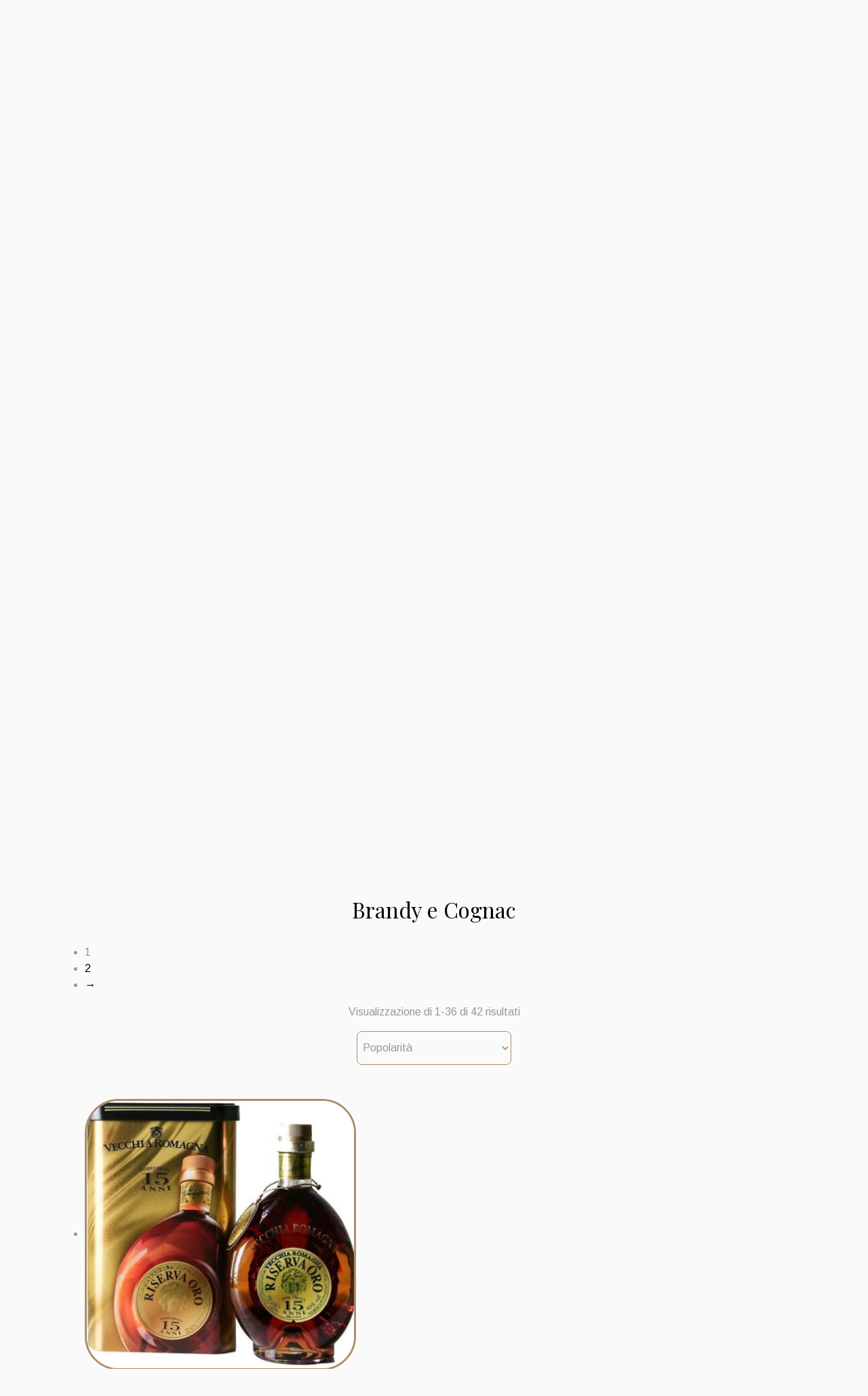

--- FILE ---
content_type: text/html; charset=UTF-8
request_url: https://www.cambusawine.com/it/categoria-prodotto/distillati/brandy-cognac-it/
body_size: 73093
content:
<!DOCTYPE html>
<html lang="it-IT">
<head>


    <!-- Meta info -->
  <meta name="viewport" content="width=device-width, initial-scale=1, maximum-scale=5,shrink-to-fit=no" />
  <meta http-equiv="content-type" content="text/html; charset=utf-8" />
  <meta http-equiv="X-UA-Compatible" content="IE=edge">



  <!-- Icona sito -->
  <link rel="apple-touch-icon" sizes="57x57" href="https://www.cambusawine.com/wp-content/themes/Cambusa_wine_theme/immagini/favicon/apple-icon-57x57.png">
  <link rel="apple-touch-icon" sizes="60x60" href="https://www.cambusawine.com/wp-content/themes/Cambusa_wine_theme/immagini/favicon/apple-icon-60x60.png">
  <link rel="apple-touch-icon" sizes="72x72" href="https://www.cambusawine.com/wp-content/themes/Cambusa_wine_theme/immagini/favicon/apple-icon-72x72.png">
  <link rel="apple-touch-icon" sizes="76x76" href="https://www.cambusawine.com/wp-content/themes/Cambusa_wine_theme/immagini/favicon/apple-icon-76x76.png">
  <link rel="apple-touch-icon" sizes="114x114" href="https://www.cambusawine.com/wp-content/themes/Cambusa_wine_theme/immagini/favicon/apple-icon-114x114.png">
  <link rel="apple-touch-icon" sizes="120x120" href="https://www.cambusawine.com/wp-content/themes/Cambusa_wine_theme/immagini/favicon/apple-icon-120x120.png">
  <link rel="apple-touch-icon" sizes="144x144" href="https://www.cambusawine.com/wp-content/themes/Cambusa_wine_theme/immagini/favicon/apple-icon-144x144.png">
  <link rel="apple-touch-icon" sizes="152x152" href="https://www.cambusawine.com/wp-content/themes/Cambusa_wine_theme/immagini/favicon/apple-icon-152x152.png">
  <link rel="apple-touch-icon" sizes="180x180" href="https://www.cambusawine.com/wp-content/themes/Cambusa_wine_theme/immagini/favicon/apple-icon-180x180.png">
  <link rel="icon" type="image/png" sizes="192x192"  href="https://www.cambusawine.com/wp-content/themes/Cambusa_wine_theme/immagini/favicon/android-icon-192x192.png">
  <link rel="icon" type="image/png" sizes="32x32" href="https://www.cambusawine.com/wp-content/themes/Cambusa_wine_theme/immagini/favicon/favicon-32x32.png">
  <link rel="icon" type="image/png" sizes="96x96" href="https://www.cambusawine.com/wp-content/themes/Cambusa_wine_theme/immagini/favicon/favicon-96x96.png">
  <link rel="icon" type="image/png" sizes="16x16" href="https://www.cambusawine.com/wp-content/themes/Cambusa_wine_theme/immagini/favicon/favicon-16x16.png">
  <link rel="manifest" href="https://www.cambusawine.com/wp-content/themes/Cambusa_wine_theme/immagini/favicon/manifest.json">
  <meta name="msapplication-TileColor" content="#ffffff">
  <meta name="msapplication-TileImage" content="https://www.cambusawine.com/wp-content/themes/Cambusa_wine_theme/immagini/favicon/ms-icon-144x144.png">
  <meta name="theme-color" content="#ffffff">



  <!-- FONT -->
  <link href="https://fonts.googleapis.com/css2?family=Playfair+Display:wght@400;700&display=swap" rel="stylesheet">
  <link href="https://fonts.googleapis.com/css2?family=Arimo:ital,wght@0,400;0,700;1,400&display=swap" rel="stylesheet">
  <!-- Bootstrap CSS -->
  <link rel="stylesheet" href="https://stackpath.bootstrapcdn.com/bootstrap/4.2.1/css/bootstrap.min.css" integrity="sha384-GJzZqFGwb1QTTN6wy59ffF1BuGJpLSa9DkKMp0DgiMDm4iYMj70gZWKYbI706tWS" crossorigin="anonymous">
  <!--<script src="https://cdnjs.cloudflare.com/ajax/libs/popper.js/1.14.6/umd/popper.min.js" integrity="sha384-wHAiFfRlMFy6i5SRaxvfOCifBUQy1xHdJ/yoi7FRNXMRBu5WHdZYu1hA6ZOblgut" crossorigin="anonymous"></script>-->
  <script
    src="https://code.jquery.com/jquery-3.7.1.min.js"
    integrity="sha256-/JqT3SQfawRcv/BIHPThkBvs0OEvtFFmqPF/lYI/Cxo="
    crossorigin="anonymous"></script>
  <script src="https://stackpath.bootstrapcdn.com/bootstrap/4.4.1/js/bootstrap.min.js" integrity="sha384-wfSDF2E50Y2D1uUdj0O3uMBJnjuUD4Ih7YwaYd1iqfktj0Uod8GCExl3Og8ifwB6" crossorigin="anonymous"></script>

  <link rel="stylesheet" type='text/css' href="https://www.cambusawine.com/wp-content/themes/Cambusa_wine_theme/style.css?ver=2"/>


  <!-- Inizio - wp_head()-->
  <meta name='robots' content='index, follow, max-image-preview:large, max-snippet:-1, max-video-preview:-1' />

	<!-- This site is optimized with the Yoast SEO plugin v25.7 - https://yoast.com/wordpress/plugins/seo/ -->
	<title>Brandy e Cognac Archives - Wine Shop La Cambusa Stresa</title>
	<meta name="description" content="List of product for Brandy e Cognac in Wine Shop La Cambusa Stresa" />
	<link rel="canonical" href="https://www.cambusawine.com/it/categoria-prodotto/distillati/brandy-cognac-it/" />
	<link rel="next" href="https://www.cambusawine.com/it/categoria-prodotto/distillati/brandy-cognac-it/page/2/" />
	<meta property="og:locale" content="it_IT" />
	<meta property="og:type" content="article" />
	<meta property="og:title" content="Brandy e Cognac Archives - Wine Shop La Cambusa Stresa" />
	<meta property="og:description" content="List of product for Brandy e Cognac in Wine Shop La Cambusa Stresa" />
	<meta property="og:url" content="https://www.cambusawine.com/it/categoria-prodotto/distillati/brandy-cognac-it/" />
	<meta property="og:site_name" content="Wine Shop La Cambusa Stresa" />
	<meta name="twitter:card" content="summary_large_image" />
	<script type="application/ld+json" class="yoast-schema-graph">{"@context":"https://schema.org","@graph":[{"@type":"CollectionPage","@id":"https://www.cambusawine.com/it/categoria-prodotto/distillati/brandy-cognac-it/","url":"https://www.cambusawine.com/it/categoria-prodotto/distillati/brandy-cognac-it/","name":"Brandy e Cognac Archives - Wine Shop La Cambusa Stresa","isPartOf":{"@id":"https://www.cambusawine.com/it/#website"},"primaryImageOfPage":{"@id":"https://www.cambusawine.com/it/categoria-prodotto/distillati/brandy-cognac-it/#primaryimage"},"image":{"@id":"https://www.cambusawine.com/it/categoria-prodotto/distillati/brandy-cognac-it/#primaryimage"},"thumbnailUrl":"https://www.cambusawine.com/wp-content/uploads/2021/04/61Wo845oJJL._AC_SY679_.jpg","description":"List of product for Brandy e Cognac in Wine Shop La Cambusa Stresa","breadcrumb":{"@id":"https://www.cambusawine.com/it/categoria-prodotto/distillati/brandy-cognac-it/#breadcrumb"},"inLanguage":"it-IT"},{"@type":"ImageObject","inLanguage":"it-IT","@id":"https://www.cambusawine.com/it/categoria-prodotto/distillati/brandy-cognac-it/#primaryimage","url":"https://www.cambusawine.com/wp-content/uploads/2021/04/61Wo845oJJL._AC_SY679_.jpg","contentUrl":"https://www.cambusawine.com/wp-content/uploads/2021/04/61Wo845oJJL._AC_SY679_.jpg","width":684,"height":660,"caption":"Brandy Vecchia Romagna 15 anni Riserva d'Oro"},{"@type":"BreadcrumbList","@id":"https://www.cambusawine.com/it/categoria-prodotto/distillati/brandy-cognac-it/#breadcrumb","itemListElement":[{"@type":"ListItem","position":1,"name":"Home","item":"https://www.cambusawine.com/it/"},{"@type":"ListItem","position":2,"name":"Brandy e Cognac"}]},{"@type":"WebSite","@id":"https://www.cambusawine.com/it/#website","url":"https://www.cambusawine.com/it/","name":"Wine Shop La Cambusa Stresa","description":"","publisher":{"@id":"https://www.cambusawine.com/it/#organization"},"potentialAction":[{"@type":"SearchAction","target":{"@type":"EntryPoint","urlTemplate":"https://www.cambusawine.com/it/?s={search_term_string}"},"query-input":{"@type":"PropertyValueSpecification","valueRequired":true,"valueName":"search_term_string"}}],"inLanguage":"it-IT"},{"@type":"Organization","@id":"https://www.cambusawine.com/it/#organization","name":"Wine Shop La Cambusa Stresa","url":"https://www.cambusawine.com/it/","logo":{"@type":"ImageObject","inLanguage":"it-IT","@id":"https://www.cambusawine.com/it/#/schema/logo/image/","url":"https://www.cambusawine.com/wp-content/uploads/2023/09/la-cambusa-logo-nero.png","contentUrl":"https://www.cambusawine.com/wp-content/uploads/2023/09/la-cambusa-logo-nero.png","width":340,"height":156,"caption":"Wine Shop La Cambusa Stresa"},"image":{"@id":"https://www.cambusawine.com/it/#/schema/logo/image/"},"sameAs":["https://www.facebook.com/LacambusaStresa/","https://www.instagram.com/lacambusa_stresa_wineshop/"]}]}</script>
	<!-- / Yoast SEO plugin. -->


<link rel="alternate" type="application/rss+xml" title="Feed Wine Shop La Cambusa Stresa &raquo; Brandy e Cognac Categoria" href="https://www.cambusawine.com/it/categoria-prodotto/distillati/brandy-cognac-it/feed/" />
<style id='wp-img-auto-sizes-contain-inline-css' type='text/css'>
img:is([sizes=auto i],[sizes^="auto," i]){contain-intrinsic-size:3000px 1500px}
/*# sourceURL=wp-img-auto-sizes-contain-inline-css */
</style>
<link rel='stylesheet' id='wp-block-library-css' href='https://www.cambusawine.com/wp-includes/css/dist/block-library/style.min.css?ver=6.9' type='text/css' media='all' />
<style id='wp-block-library-inline-css' type='text/css'>
/*wp_block_styles_on_demand_placeholder:696e2875c6f12*/
/*# sourceURL=wp-block-library-inline-css */
</style>
<style id='classic-theme-styles-inline-css' type='text/css'>
/*! This file is auto-generated */
.wp-block-button__link{color:#fff;background-color:#32373c;border-radius:9999px;box-shadow:none;text-decoration:none;padding:calc(.667em + 2px) calc(1.333em + 2px);font-size:1.125em}.wp-block-file__button{background:#32373c;color:#fff;text-decoration:none}
/*# sourceURL=/wp-includes/css/classic-themes.min.css */
</style>
<link rel='stylesheet' id='catch-infinite-scroll-css' href='https://www.cambusawine.com/wp-content/plugins/catch-infinite-scroll/public/css/catch-infinite-scroll-public.css?ver=2.0.7' type='text/css' media='all' />
<link rel='stylesheet' id='woocommerce-layout-css' href='https://www.cambusawine.com/wp-content/plugins/woocommerce/assets/css/woocommerce-layout.css?ver=10.0.5' type='text/css' media='all' />
<link rel='stylesheet' id='woocommerce-smallscreen-css' href='https://www.cambusawine.com/wp-content/plugins/woocommerce/assets/css/woocommerce-smallscreen.css?ver=10.0.5' type='text/css' media='only screen and (max-width: 768px)' />
<link rel='stylesheet' id='woocommerce-general-css' href='https://www.cambusawine.com/wp-content/plugins/woocommerce/assets/css/woocommerce.css?ver=10.0.5' type='text/css' media='all' />
<style id='woocommerce-inline-inline-css' type='text/css'>
.woocommerce form .form-row .required { visibility: visible; }
/*# sourceURL=woocommerce-inline-inline-css */
</style>
<link rel='stylesheet' id='wpml-legacy-horizontal-list-0-css' href='https://www.cambusawine.com/wp-content/plugins/sitepress-multilingual-cms/templates/language-switchers/legacy-list-horizontal/style.min.css?ver=1' type='text/css' media='all' />
<link rel='stylesheet' id='xpay-checkout-css' href='https://www.cambusawine.com/wp-content/plugins/cartasi-x-pay/assets/css/xpay.css?ver=7.6.2' type='text/css' media='all' />
<link rel='stylesheet' id='brands-styles-css' href='https://www.cambusawine.com/wp-content/plugins/woocommerce/assets/css/brands.css?ver=10.0.5' type='text/css' media='all' />
<link rel='stylesheet' id='cwginstock_frontend_css-css' href='https://www.cambusawine.com/wp-content/plugins/back-in-stock-notifier-for-woocommerce/assets/css/frontend.min.css?ver=6.0.6' type='text/css' media='' />
<link rel='stylesheet' id='cwginstock_bootstrap-css' href='https://www.cambusawine.com/wp-content/plugins/back-in-stock-notifier-for-woocommerce/assets/css/bootstrap.min.css?ver=6.0.6' type='text/css' media='' />
<script type="text/javascript" id="woocommerce-google-analytics-integration-gtag-js-after">
/* <![CDATA[ */
/* Google Analytics for WooCommerce (gtag.js) */
					window.dataLayer = window.dataLayer || [];
					function gtag(){dataLayer.push(arguments);}
					// Set up default consent state.
					for ( const mode of [{"analytics_storage":"denied","ad_storage":"denied","ad_user_data":"denied","ad_personalization":"denied","region":["AT","BE","BG","HR","CY","CZ","DK","EE","FI","FR","DE","GR","HU","IS","IE","IT","LV","LI","LT","LU","MT","NL","NO","PL","PT","RO","SK","SI","ES","SE","GB","CH"]}] || [] ) {
						gtag( "consent", "default", { "wait_for_update": 500, ...mode } );
					}
					gtag("js", new Date());
					gtag("set", "developer_id.dOGY3NW", true);
					gtag("config", "458598294", {"track_404":true,"allow_google_signals":true,"logged_in":false,"linker":{"domains":[],"allow_incoming":false},"custom_map":{"dimension1":"logged_in"}});
//# sourceURL=woocommerce-google-analytics-integration-gtag-js-after
/* ]]> */
</script>
<script type="text/javascript" id="wpml-cookie-js-extra">
/* <![CDATA[ */
var wpml_cookies = {"wp-wpml_current_language":{"value":"it","expires":1,"path":"/"}};
var wpml_cookies = {"wp-wpml_current_language":{"value":"it","expires":1,"path":"/"}};
//# sourceURL=wpml-cookie-js-extra
/* ]]> */
</script>
<script type="text/javascript" src="https://www.cambusawine.com/wp-content/plugins/sitepress-multilingual-cms/res/js/cookies/language-cookie.js?ver=476000" id="wpml-cookie-js" defer="defer" data-wp-strategy="defer"></script>
<script type="text/javascript" src="https://www.cambusawine.com/wp-includes/js/jquery/jquery.min.js?ver=3.7.1" id="jquery-core-js"></script>
<script type="text/javascript" src="https://www.cambusawine.com/wp-includes/js/jquery/jquery-migrate.min.js?ver=3.4.1" id="jquery-migrate-js"></script>
<script type="text/javascript" id="catch-infinite-scroll-js-extra">
/* <![CDATA[ */
var selector = {"jetpack_enabled":"","image":"https://www.cambusawine.com/wp-content/plugins/catch-infinite-scroll/image/loader.gif","load_more_text":"Load More","finish_text":"No more items to display","event":"scroll","navigationSelector":"nav.woocommerce-pagination","nextSelector":"nav.woocommerce-pagination .page-numbers a.next","contentSelector":"ul.products","itemSelector":"li.product.type-product","type":"shop","theme":"Cambusa_wine_theme"};
//# sourceURL=catch-infinite-scroll-js-extra
/* ]]> */
</script>
<script type="text/javascript" src="https://www.cambusawine.com/wp-content/plugins/catch-infinite-scroll/public/js/catch-infinite-scroll-public.js?ver=2.0.7" id="catch-infinite-scroll-js"></script>
<script type="text/javascript" id="tp-js-js-extra">
/* <![CDATA[ */
var trustpilot_settings = {"key":"","TrustpilotScriptUrl":"https://invitejs.trustpilot.com/tp.min.js","IntegrationAppUrl":"//ecommscript-integrationapp.trustpilot.com","PreviewScriptUrl":"//ecommplugins-scripts.trustpilot.com/v2.1/js/preview.min.js","PreviewCssUrl":"//ecommplugins-scripts.trustpilot.com/v2.1/css/preview.min.css","PreviewWPCssUrl":"//ecommplugins-scripts.trustpilot.com/v2.1/css/preview_wp.css","WidgetScriptUrl":"//widget.trustpilot.com/bootstrap/v5/tp.widget.bootstrap.min.js"};
//# sourceURL=tp-js-js-extra
/* ]]> */
</script>
<script type="text/javascript" src="https://www.cambusawine.com/wp-content/plugins/trustpilot-reviews/review/assets/js/headerScript.min.js?ver=1.0&#039; async=&#039;async" id="tp-js-js"></script>
<script type="text/javascript" src="https://www.cambusawine.com/wp-content/plugins/woocommerce/assets/js/jquery-blockui/jquery.blockUI.min.js?ver=2.7.0-wc.10.0.5" id="jquery-blockui-js" data-wp-strategy="defer"></script>
<script type="text/javascript" src="https://www.cambusawine.com/wp-content/plugins/woocommerce/assets/js/js-cookie/js.cookie.min.js?ver=2.1.4-wc.10.0.5" id="js-cookie-js" defer="defer" data-wp-strategy="defer"></script>
<script type="text/javascript" id="woocommerce-js-extra">
/* <![CDATA[ */
var woocommerce_params = {"ajax_url":"/wp-admin/admin-ajax.php?lang=it","wc_ajax_url":"/it/?wc-ajax=%%endpoint%%","i18n_password_show":"Mostra password","i18n_password_hide":"Nascondi password"};
//# sourceURL=woocommerce-js-extra
/* ]]> */
</script>
<script type="text/javascript" src="https://www.cambusawine.com/wp-content/plugins/woocommerce/assets/js/frontend/woocommerce.min.js?ver=10.0.5" id="woocommerce-js" defer="defer" data-wp-strategy="defer"></script>
<script type="text/javascript" src="https://www.cambusawine.com/wp-content/plugins/cartasi-x-pay/assets/js/xpay.js?ver=7.6.2" id="xpay-checkout-js"></script>
<script type="text/javascript" id="WCPAY_ASSETS-js-extra">
/* <![CDATA[ */
var wcpayAssets = {"url":"https://www.cambusawine.com/wp-content/plugins/woocommerce-payments/dist/"};
//# sourceURL=WCPAY_ASSETS-js-extra
/* ]]> */
</script>
<link rel="https://api.w.org/" href="https://www.cambusawine.com/it/wp-json/" /><link rel="alternate" title="JSON" type="application/json" href="https://www.cambusawine.com/it/wp-json/wp/v2/product_cat/4882" /><meta name="generator" content="WPML ver:4.7.6 stt:1,27;" />
<script src="https://www.cambusawine.com/wp-content/plugins/cartasi-x-pay/assets/js/pagodil-sticker.min.js?v=7.6.2"></script><style>.pagodil-sticker-container { display: inline-block; margin-bottom: 60px; } </style>	<noscript><style>.woocommerce-product-gallery{ opacity: 1 !important; }</style></noscript>
	  <!-- Fine - wp_head()-->

  <!-- Google tag (gtag.js) -->
  <script async src="https://www.googletagmanager.com/gtag/js?id=AW-470695991"></script>
  <script>
  window.dataLayer = window.dataLayer || [];
  function gtag(){dataLayer.push(arguments);}
  gtag('js', new Date());
  gtag('config','AW-470695991', {'allow_enhanced_conversions':true});

  //gtag('config', 'AW-470695991');
  </script>


      <script type="text/javascript" src="//widget.trustpilot.com/bootstrap/v5/tp.widget.bootstrap.min.js" async></script>
    <script src='https://acconsento.click/script.js' id='acconsento-script' data-key='ASh8mTrlgqDhCFwmwqUTZyOyPnD9clkcfWp0ErVO'></script>

</head>


<body itemscope itemtype="http://schema.org/WebPage" class="archive tax-product_cat term-brandy-cognac-it term-4882 wp-theme-Cambusa_wine_theme theme-Cambusa_wine_theme woocommerce woocommerce-page woocommerce-no-js" >

  

    <header id="header" role="banner"> <!-- lA GESTIONE JQUERY è NEL FOOTER-->
      <div class="color_grigio_chiaro_bg py-2">
        <div class="container small hide_app">
          <div class="row justify-content-center">
            <div class="col-12 col-lg-4 text-center text-lg-left mb-2 mb-md-0">
              <a href="tel:+39032331938" title="Telefono Enoteca la Cambusa - Stresa Piemonte">(+39) 0323 31938</a> 
              <a href="https://wa.me/393289816512/?text=" title="Whatsapp Enoteca la Cambusa - Stresa Piemonte" >
                <svg class="whatsapp_header" viewBox="-1 0 512 512" xmlns="http://www.w3.org/2000/svg">
                  <path d="m10.894531 512c-2.875 0-5.671875-1.136719-7.746093-3.234375-2.734376-2.765625-3.789063-6.78125-2.761719-10.535156l33.285156-121.546875c-20.722656-37.472656-31.648437-79.863282-31.632813-122.894532.058594-139.941406 113.941407-253.789062 253.871094-253.789062 67.871094.0273438 131.644532 26.464844 179.578125 74.433594 47.925781 47.972656 74.308594 111.742187 74.289063 179.558594-.0625 139.945312-113.945313 253.800781-253.867188 253.800781 0 0-.105468 0-.109375 0-40.871093-.015625-81.390625-9.976563-117.46875-28.84375l-124.675781 32.695312c-.914062.238281-1.84375.355469-2.761719.355469zm0 0" fill="#e5e5e5"/><path d="m10.894531 501.105469 34.46875-125.871094c-21.261719-36.839844-32.445312-78.628906-32.429687-121.441406.054687-133.933594 109.046875-242.898438 242.976562-242.898438 64.992188.027344 125.996094 25.324219 171.871094 71.238281 45.871094 45.914063 71.125 106.945313 71.101562 171.855469-.058593 133.929688-109.066406 242.910157-242.972656 242.910157-.007812 0 .003906 0 0 0h-.105468c-40.664063-.015626-80.617188-10.214844-116.105469-29.570313zm134.769531-77.75 7.378907 4.371093c31 18.398438 66.542969 28.128907 102.789062 28.148438h.078125c111.304688 0 201.898438-90.578125 201.945313-201.902344.019531-53.949218-20.964844-104.679687-59.09375-142.839844-38.132813-38.160156-88.832031-59.1875-142.777344-59.210937-111.394531 0-201.984375 90.566406-202.027344 201.886719-.015625 38.148437 10.65625 75.296875 30.875 107.445312l4.804688 7.640625-20.40625 74.5zm0 0" fill="#fff"/><path d="m19.34375 492.625 33.277344-121.519531c-20.53125-35.5625-31.324219-75.910157-31.3125-117.234375.050781-129.296875 105.273437-234.488282 234.558594-234.488282 62.75.027344 121.644531 24.449219 165.921874 68.773438 44.289063 44.324219 68.664063 103.242188 68.640626 165.898438-.054688 129.300781-105.28125 234.503906-234.550782 234.503906-.011718 0 .003906 0 0 0h-.105468c-39.253907-.015625-77.828126-9.867188-112.085938-28.539063zm0 0" fill="#64b161"/><g fill="#fff"><path d="m10.894531 501.105469 34.46875-125.871094c-21.261719-36.839844-32.445312-78.628906-32.429687-121.441406.054687-133.933594 109.046875-242.898438 242.976562-242.898438 64.992188.027344 125.996094 25.324219 171.871094 71.238281 45.871094 45.914063 71.125 106.945313 71.101562 171.855469-.058593 133.929688-109.066406 242.910157-242.972656 242.910157-.007812 0 .003906 0 0 0h-.105468c-40.664063-.015626-80.617188-10.214844-116.105469-29.570313zm134.769531-77.75 7.378907 4.371093c31 18.398438 66.542969 28.128907 102.789062 28.148438h.078125c111.304688 0 201.898438-90.578125 201.945313-201.902344.019531-53.949218-20.964844-104.679687-59.09375-142.839844-38.132813-38.160156-88.832031-59.1875-142.777344-59.210937-111.394531 0-201.984375 90.566406-202.027344 201.886719-.015625 38.148437 10.65625 75.296875 30.875 107.445312l4.804688 7.640625-20.40625 74.5zm0 0"/><path d="m195.183594 152.246094c-4.546875-10.109375-9.335938-10.3125-13.664063-10.488282-3.539062-.152343-7.589843-.144531-11.632812-.144531-4.046875 0-10.625 1.523438-16.1875 7.597657-5.566407 6.074218-21.253907 20.761718-21.253907 50.632812 0 29.875 21.757813 58.738281 24.792969 62.792969 3.035157 4.050781 42 67.308593 103.707031 91.644531 51.285157 20.226562 61.71875 16.203125 72.851563 15.191406 11.132813-1.011718 35.917969-14.6875 40.976563-28.863281 5.0625-14.175781 5.0625-26.324219 3.542968-28.867187-1.519531-2.527344-5.566406-4.046876-11.636718-7.082032-6.070313-3.035156-35.917969-17.726562-41.484376-19.75-5.566406-2.027344-9.613281-3.035156-13.660156 3.042969-4.050781 6.070313-15.675781 19.742187-19.21875 23.789063-3.542968 4.058593-7.085937 4.566406-13.15625 1.527343-6.070312-3.042969-25.625-9.449219-48.820312-30.132812-18.046875-16.089844-30.234375-35.964844-33.777344-42.042969-3.539062-6.070312-.058594-9.070312 2.667969-12.386719 4.910156-5.972656 13.148437-16.710937 15.171875-20.757812 2.023437-4.054688 1.011718-7.597657-.503906-10.636719-1.519532-3.035156-13.320313-33.058594-18.714844-45.066406zm0 0" fill-rule="evenodd"/></g>
                </svg>
              </a>

              <br><a href="mailto:info@cambusawine.com">info@cambusawine.com</a></span>
            </div>
            <div class="col-12 col-lg-4  text-center text-lg-center mb-2 mb-md-0">
              <a class="link_accout_header" href="https://www.cambusawine.com/it/il-mio-account/" title="Login">LOGIN</a>            </div>
            <div class="col-12 col-sm-6 col-lg-3 text-center text-sm-right">
              
<div class="wpml-ls-statics-shortcode_actions wpml-ls wpml-ls-legacy-list-horizontal">
	<ul><li class="wpml-ls-slot-shortcode_actions wpml-ls-item wpml-ls-item-en wpml-ls-first-item wpml-ls-item-legacy-list-horizontal">
				<a href="https://www.cambusawine.com/product-category/spirits/brandy-cognac/" class="wpml-ls-link">
                                                        <img
            class="wpml-ls-flag"
            src="https://www.cambusawine.com/wp-content/plugins/sitepress-multilingual-cms/res/flags/en.png"
            alt="Inglese"
            width=18
            height=12
    /></a>
			</li><li class="wpml-ls-slot-shortcode_actions wpml-ls-item wpml-ls-item-it wpml-ls-current-language wpml-ls-last-item wpml-ls-item-legacy-list-horizontal">
				<a href="https://www.cambusawine.com/it/categoria-prodotto/distillati/brandy-cognac-it/" class="wpml-ls-link">
                                                        <img
            class="wpml-ls-flag"
            src="https://www.cambusawine.com/wp-content/plugins/sitepress-multilingual-cms/res/flags/it.png"
            alt="Italiano"
            width=18
            height=12
    /></a>
			</li></ul>
</div>
            </div>
            <div class="col-12 col-sm-6 col-lg-1 my-3 my-sm-0 d-flex align-items-center justify-content-center justify-content-sm-start justify-content-lg-end">
                                <div class="contents_container"  onclick="show_mini_cart(event)">
                    
                  <div class="cart-contents">
                    <img alt="Cart"class="icon_social_DI" src="[data-uri]" />
                    <span class="cart-contents-count">0</span>

                  </div>
                </div>


              </div>
            </div>
          </div>
        </div>

        <div class="container-fluid color_grigio_chiaro_chiaro_bg  ">
          <div class="container">
            <div class="row py-1 justify-content-center">

              <div class="col-10 col-md-8 offset-md-2  ">
                <a href="https://www.cambusawine.com/it/" title="Enoteca la Cambusa - Stresa Piemonte">
                  <img class=" mx-auto d-block" src="https://www.cambusawine.com/wp-content/themes/Cambusa_wine_theme/immagini/la-cambusa-logo-nero.png" alt="Enoteca la Cambusa - Stresa Piemonte">
                </a>
              </div>
              <div class="col-auto pt-1 pt-md-3 pb-1 pb-md-0  hide_app ">
                <a class="d-inline " href="https://www.facebook.com/LacambusaStresa/" title="Facebook Enoteca la Cambusa - Stresa Piemonte"><img class="icon_social_DI" src="https://www.cambusawine.com/wp-content/themes/Cambusa_wine_theme/immagini/facebook_icon.svg" alt="Facebook Enoteca la Cambusa - Stresa Piemonte"></a>
                <a class="d-inline ml-4" href="https://www.instagram.com/lacambusa_stresa_wineshop/" title="Instagram Enoteca la Cambusa - Stresa Piemonte"><img class="icon_social_DI" src="https://www.cambusawine.com/wp-content/themes/Cambusa_wine_theme/immagini/instagram_icon.svg" alt="Instagram Enoteca la Cambusa - Stresa Piemonte"></a>
              </div>
            </div>
          </div>
        </div>
        <div class="container-fluid color_grigio_chiaro_chiaro_bg border_top  border_bottom">
          <div class="container">
            <div class="row py-3">

              <div class="col-12 " >
                <nav class="navbar navbar-expand py-0 px-0 custom-toolge   ">
                  <button class="navbar-toggler  mx-auto   w-100 py-2" type="button" data-toggle="collapse" data-target="#navbarNav" aria-controls="navbarNav" aria-expanded="false" aria-label="Toggle navigation">
                    <div id="menu_hamb">
                      <div class="bar1 color_rosa_bg"></div>
                      <div class="bar2 color_rosa_bg"></div>
                      <div class="bar3 color_rosa_bg"></div>
                    </div>
                    <!--<span class="navbar-toggler-icon"></span>-->
                  </button>

                  <div class="collapse navbar-collapse " id="navbarNav">
                    <ul class="navbar-nav nav-fill w-sm-100 mx-auto d-flex text-uppercase">

                    <div class="collapse navbar-collapse " id="navbarNav">
                      <ul class="navbar-nav nav-fill w-sm-100 mx-auto d-flex text-uppercase">
                                                    <li class="nav-item  mx-1">
                              <a class="nav-link nav-link-11348  mx-2 px-0  h2 " href="https://www.cambusawine.com/it/" title="Home">Home</a>
                            </li>
                            <li class="nav-item  mx-1">
                              <a class="nav-link nav-link-11349  mx-2 px-0  h2 " href="https://www.cambusawine.com/it/shop/" title="Shop">Shop</a>
                            </li>
                            <li class="nav-item  mx-1">
                              <a class="nav-link nav-link-11350  mx-2 px-0  h2 " href="https://www.cambusawine.com/it/contatti/" title="Contatti">Contatti</a>
                            </li>
                            
                      </ul>

                    </div>


                                      </ul>

                </div>

              </nav>
            </div>

          
          <div class="modal" id="modal_add_cart" tabindex="-1">
            <div class="modal-dialog modal-dialog-centered">
              <div class="modal-content">
                <div class="modal-header">
                  <h5 class="modal-title"> Carrello                  </h5>
                  <button type="button" class="close" data-dismiss="modal" aria-label="Close">
                    <span aria-hidden="true">&times;</span>
                  </button>
                </div>
                <div class="modal-body">
                  <div class="modal_cart_totals mt-3 color_nero">0€</div>                </div>
                <div class="modal-footer">
                  <button type="button" class="btn btn-secondary" data-dismiss="modal">Chiudi</button>
                  <a type="button" href="https://www.cambusawine.com/it/cart-2/"   title="Vai alla pagina carrello "class="btn btn-primary">Vai al carrello</a>
                </div>
              </div>
            </div>
          </div>

          <script>



          //$( document ).ready(function() {
          if (window.location.href.indexOf("add-to-cart") != -1){
            $('#modal_add_cart').modal('show');

          }




          function show_mini_cart(e) {
            e.preventDefault();
            jQuery.noConflict();
            $('#modal_add_cart').modal('show');

          }




          //});

          </script>

          <div class="col-12 text-center" >
                      </div>
        </div>
      </div>
    </div>



  </header>
<div class="container mb-5 mt-4"><script> var nome_vino=['&#8216;L Franc 2010 &#8211; Proprietà Sperino','&#8216;L Franc 2013 &#8211; Proprietà Sperino','&#8216;L Franc 2016 &#8211; Proprietà Sperino','1 Barolo 2016 Bartolo Mascarello Etichetta Disegnata','10 Years Old Chichibu Ichiro\'s','1919 Ovada 2017 Pestarino Alvio','2 Barolo Bartolo Mascarello 2016 100/100  1 Etichetta Disegnata + 1 normale','2 Nikka Pure Malt 1 bottle 21 years Taketsuru Whisky + 1 bottles 17 y','2011 Jack Daniel\'s Birthday edition','2014 Amrut Special Limited edition Ex-Caroni','2016 Nagahama Distillery Amahagan','2018 Opus One','21° Secolo Magnum Ruffino','3 bottiglie Appleton Estate jamaica Rum aged Hearts Collection 1&#215;1994 + 1&#215;1995 + 1&#215;1999','3 Pinot nero 19-20-21 Podere della Civettaja','4  Caroni Rum 12 &#8211; 15 &#8211; 17 &#8211; 21 Years  (15 y no box )','5 Stelle Sfursat 2018 Nino Negri','5 Stelle Sfursat 2020 Nino Negri','50 & 50 2016 Avignonesi','50 &amp; 50 2017 Avignonesi','6 Barolo Bartolo Mascarello 2016 + 2015 +2014+ 2013 +2012+2011','6 bott. Chartreuse Centenaire from 2020 to 2025','70\'s Glen Garry Finest Scotch Whisky Ceramic','90 dì Barolo Bussia 2016 Riserva Giacomo Fenocchio','90 dì Barolo Bussia 2016 Riserva Magnum (1.5l) Giacomo Fenocchio','A Rina Etna Rosso 2021 Giovanni Russo','Abate di Cluny Colline Novaresi 2015 Cantalupo','Aberlour Glenlivet 8 Years Old Campbell\'s distillery Whisky','Abissi Portofino DOC 2019 Millésime &#8211; Bisson','Acininobili 2003 Maculan (0.375 L)','Acininobili 2009 Maculan (0.375 L)','Acininobili 2011 Maculan (0.375 L)','Acininobili 2012 Maculan (0.375 L)','Adelphi\'s Fascadale 10 Years Batch release No.2 Whisky','Aglianico del Vulture 2017 Superiore Damaschito','Albarone 2015 Marco Bonfante','Alta Langa 2016 Blanc de Blanc Millesime pas dosè Ettore Germano','Alta Langa 2016 Blanc de Noir Millesime pas dosè Ettore Germano','Alta Langa 2019 Metodo Classico Brut Ecole Pecchinino','Alta Langa 2020 Extra Brut Ettore Germano','Alteni di Brassica 2014 Gaja','Alteni di Brassica 2015 Gaja','Alteni di Brassica 2016 Langhe Gaja','Alteni di Brassica 2018 gaja','Alteni di Brassica 2019 Gaja','Alteni di Brassica 2021 Gaja','Alvear Solera 1927 Pedro Ximenez 375 ml Montilia Moriles','Amalia Barolo Bussia Vigna Fantini 2020','Amaretto di Mombaruzzo Berta','Amarone 2011 Classico Quintarelli Giuseppe','Amarone Campo dei Gigli 2004 Tenuta sant\'Antonio','Amarone Campo dei Gigli 2006 Tenuta Sant\'Antonio','Amarone Campo dei Gigli 2016 Tenuta Sant\'Antonio','Amarone Campo dei Gigli 2017 Tenuta Sant\'Antonio','Amarone della Valpolicella  Monte Lodoletta 2015 Dal Forno Romano','Amarone della Valpolicella  Monte Lodoletta 2016 Dal Forno Romano','Amarone della Valpolicella  Monte Lodoletta 2017 Dal Forno Romano','Amarone della Valpolicella 1971 Classico Amarone Bertani','Amarone della Valpolicella 1973 Classico Superiore Amarone Bertani Livello basso -2cm','Amarone della Valpolicella 1974 Classico Superiore Amarone Bertani','Amarone della Valpolicella 1983 Classico Amarone Bertani','Amarone della Valpolicella 2003 Monte Lodoletta  Romano dal Forno','Amarone della Valpolicella 2004 Classico Allegrini','Amarone della Valpolicella 2011 Classico Allegrini','Amarone della Valpolicella 2012 Bertani','Amarone della Valpolicella 2012 Classico Riserva Ca\' la Bionda','Amarone della Valpolicella 2013 Classico Allegrini','Amarone della Valpolicella 2013 Classico Bertani','Amarone della Valpolicella 2013 Dal Forno Romano','Amarone della Valpolicella 2013 Riserva Ferragu\'','Amarone della Valpolicella 2015 Classico Allegrini','Amarone della Valpolicella 2015 Classico Monte dei ragni','Amarone della Valpolicella 2015 Ferragu\'','Amarone della Valpolicella 2016 Classico Ca\' la Bionda','Amarone della Valpolicella 2016 Classico Monte dei ragni','Amarone della Valpolicella 2016 Riserva Musella','Amarone della Valpolicella 2016 Roccolo Grassi','Amarone della Valpolicella 2017 Classico Allegrini','Amarone della Valpolicella 2017 Classico Monte dei ragni','Amarone della Valpolicella 2017 Classico Riserva Zenato','Amarone della Valpolicella 2017-Pieropan','Amarone della Valpolicella 2018 Classico Bussola','Amarone della Valpolicella 2018 Classico Ca\' la Bionda','Amarone della Valpolicella 2019 Tommasi','Amarone della Valpolicella Classico 1998 Quintarelli Giuseppe','Amarone della Valpolicella Classico 2000 Magnum 1.5 Litre Giuseppe Quintarelli','Amarone della Valpolicella Classico 2003 Magnum 1.5 Litre Giuseppe Quintarelli','Amarone della Valpolicella Classico 2004 Pergole Vece','Amarone della Valpolicella Classico 2009 Quintarelli Giuseppe','Amarone della Valpolicella Classico 2011 Pietro Clementi','Amarone della Valpolicella Classico 2013 Quintarelli Giuseppe','Amarone della Valpolicella Classico 2015 Bertani','Amarone della Valpolicella Classico 2015 Magnum 1.5L Quintarelli Giuseppe','Amarone della Valpolicella Classico 2015 Quintarelli Giuseppe','Amarone della Valpolicella Classico 2015 Vigneto Monte Sant\'Urbano  Speri','Amarone della Valpolicella Classico 2016 LeSalette','Amarone della Valpolicella Classico 2016 Sant\'Urbano Speri','Amarone della Valpolicella Classico 2017 Quintarelli Giuseppe','Amarone della Valpolicella Classico 2017 Sant’Urbano Speri','Amarone della Valpolicella Classico 2018 Sant’Urbano Speri','Amarone della Valpolicella Classico 2019 Sant’Urbano Speri','Amarone della Valpolicella Classico 2020 Brunello','Amarone della Valpolicella Classico 2020 Gianni Brunelli','Amarone della Valpolicella Classico 2020 Sant’Urbano Speri','Amarone della Valpolicella Classico Campolongo di Torbe 2004 Masi','Amarone della Valpolicella Classico Magnum (1.5l) 2017 Sant’Urbano Speri','Amarone della Valpolicella Classico Moropio 2017 Antolini','Amarone della Valpolicella Classico Moropio 2018 Antolini','Amarone della Valpolicella Classico Riserva 2011 Quintarelli Giuseppe','Amarone della Valpolicella Classico Riserva 2015 Quintarelli Giuseppe','Amarone della Valpolicella Classico Riserva 2016 &#8211; Spada','Amarone della Valpolicella Classico Speri Vigneto Monte Sant\'Urbano 2007','Amarone della Valpolicella Classico Speri Vigneto Monte Sant\'Urbano 2010','Amarone della Valpolicella Classico Speri Vigneto Monte Sant\'Urbano 2013','Amarone della Valpolicella Classico TB 2008 Tommaso Bussola (damaged label)','Amarone della Valpolicella Classico Tre Terre 2013 Quintarelli Giuseppe','Amarone della Valpolicella Lilium Est Riserva 2008 Tenuta sant\'Antonio','Amarone della Valpolicella Mazzano Classico 2004 Masi','Amarone della Valpolicella Monte Lodoletta 1999 Dal Forno Romano','Amarone della Valpolicella Monte Lodoletta 2000 Romano dal Forno','Amarone della Valpolicella Monte Lodoletta 2006 Romano Dal Forno','Amarone della Valpolicella Monte Lodoletta 2008 Romano dal Forno','Amarone della Valpolicella Riserva 2012 Bussola','Amarone della Valpolicella Selezione Antonio Castagnedi 2017 Sant\'Antonio','Amarone della Valpolicella Stropa 2012 Monte Dall\'Ora','Amarone della Valpolicella Vaio Armaron 2004','Amarone della Valpolicella Vigneto alto 2011 Bussola','Amarone della Valpolicella VignetoAlto 2011 Classico Bussola','Amarone Vigne Ravazzol 2011Magnum 1.5 Litre Ca\' la Bionda','Amarone Vigne Ravazzol 2018  Ca\' la Bionda','Amarone Vigne Ravazzol 2018  Ca\' la Bionda','Amazzoni Gin','Amazzoni Gin Rio Negro','Amor Costante Toscana 2019 Gianni Brunelli','Amorotti 2018 Montepulciano D\'Abruzzo','Amphore Poulsard 2022 Tissot','Angel\'s Eenvy Whiskey Louisville Distilling Co.','Angus Mac Donald Black Jack 12 years old Whisky cl. 75','Angus Mac Donald Black Jack 18 years old Whisky cl. 75','Annamaria Clementi Franciacorta 2015 Cà Del Bosco','Annamaria Clementi R.S. 1980 Cà del Bosco','Anthemis Etna Bianco 2019','Antinori Bolgheri Il bruciato 2020','Antinori Bolgheri Il bruciato 2021','Antinori Bolgheri Il bruciato 2022','Antinori Bolgheri Il bruciato 2022 Magnum','Antinori Bolgheri Il bruciato 2023','Apple Brandy Rita 30 Years old Brandy','Appleton Estate 1994 jamaica Rum aged 26 years Hearts Collection','Appleton Estate 1995 jamaica Rum aged 25 years Hearts Collection','Appleton Estate 1999 jamaica Rum aged 21 years Hearts Collection','Aquamirabilis Gin 43°12° Gubbio','ArbisBlanc "I Am Mauri" BorgoSanDaniele 2020','Arboreus 2016 Valentini','Arborina Langhe 2005 Elio Altare','Arborina Langhe 2011 Elio Altare','Ardbeg 19 Years Old Batch 2','Ardbeg 19 Years Old Batch 4','Ardbeg 25 Year Old Islay Single Malt Scotch Whisky','Ardbeg 25 Years Old Whisky','Ardbeg Anthology 13 years Old Whisky','Ardbeg Ardcore Single Malt Whisky','Ardbeg BizarreBQ Single Malt Whisky','Ardbeg BlaaacK 20th anniversary Limited Edition Whisky','Ardbeg Corryvreckan Whisky','Ardbeg Perpetum Whisky','Ardbeg Scorch Limited Edition Whisky','Ardbeg Traigh Bhan 19 Years Old Traigh 2 Whisky','Ardbeg Traigh Bhan 19 Years Old Traigh 4 Whisky','Ardbeg Traigh Bhan 19 Years Old Traigh 5 Whisky','Ardbeg Twenty Something The Ultimate 22 years Whisky','Ardbeg Uigeadail Whisky','Ardbeg Vintage 10 Years Imported By S.P.I.R.I.T S.P.A','Ardingo Toscana IGP 2019 Merlot Costanti','Armagnac Du Collection 1979 J. Dupeyron Final Cask Rhum','Armagnac Du Collection 1979 J. Dupeyron Final Cask Sauternes','Armagnac Sempé 1955','Armand de Brignac  Brut','Arrrrrrrdbeg! Islay Single Malt Scotch Whisky, Ardbeg','Asparagi Sauvignon Terlan 0.75L','Aux Combotters 2017 Gevrey Chambertin 1er Cru Lucien Le Moine','Aux Murgers 2018 Nuits-st-Georges 1er Cru Domaine Sylvan Cathiard','Aves Barbera d\'Alba 2021 Burlotto','Azord Monferrato Rosso 2022 Magnum 1.5 Litre Scagliola Sansi','Azord Monferrato Rosso 2022 Scagliola Sansi','Bacardi black Rum 1 litro','Badia a Passignano Chianti Classico gran selezione 2019 Antinori','Badia a Passignano Chianti Classico gran selezione 2020 Antinori','Baffonero 2011 Magnum Rocca di Frassinello','Baffonero 2011 Rocca di Frassinello','Baffonero 2015 Rocca di Frassinello','Ballantine\'s Blue Ceramic','Ballantine\'s Brown Ceramic','Ballantine\'s Very Old Whisky 30 Years Old Vintage 0.75L (Nice Level)','Ballantines 17 years old Scotch Whisky Vintage 1lt','Ballantines 17 years old Scotch Whisky Vintage 75cl','Ballechin 2005 single malt cask n 907  Caroni Rum Cask Finish c','Balvenie 12 Years Old American Oak','Balvenie 15 Years Old Cherry Cask Whisky','Balvenie Double Wood 12 years Whisky','Barbancourt Réserve du Domaine 15 years Aged in Oak Haiti rum','Barbancourt Réserve du Domaine 15 years Haiti rum','Barbaresco  Rio Sordo Riserva 2016 Produttori del Barbaresco','Barbaresco 2001 Gaja','Barbaresco 2010 Magnum (1.5l) La Spinetta','Barbaresco 2011 Gaja','Barbaresco 2013 Gaja','Barbaresco 2014 Riserva Currà Bruno Rocca only 2200 Bottles','Barbaresco 2015 Gaja sorì San Lorenzo 0.75l','Barbaresco 2015 Gaja sorì Tildin 0.75l','Barbaresco 2016 Gaja','Barbaresco 2016 Riserva Cascina Luisin','Barbaresco 2017 Cascina Roccalini','Barbaresco 2018 Cantina del Pino','Barbaresco 2018 Cascina Roccalini','Barbaresco 2018 Francesco Versio','Barbaresco 2019 Bruno Rocca','Barbaresco 2019 Cantina del Pino','Barbaresco 2019 Cascina Roccalini','Barbaresco 2019 Figli Luigi Oddero','Barbaresco 2019 Gaja','Barbaresco 2019 Giuseppe Cortese','Barbaresco 2019 Maria Adelaide Bruno Rocca','Barbaresco 2020 Albino Rocca','Barbaresco 2020 Bruno Rocca','Barbaresco 2020 Francesco Versio','Barbaresco 2020 Gaja','Barbaresco 2021 &#8211; Picaresco','Barbaresco 2021 Bruno Rocca','Barbaresco 2021 Francesco Versio','Barbaresco 2021 Gaja','Barbaresco 2021 Giuseppe Cortese','Barbaresco 2022 Bruno Rocca','Barbaresco Albesani Viti Vecchie Magnum 2016 (N° 55/150) Piero Busso','Barbaresco Asili 2019 Falletto Bruno Giacosa','Barbaresco Asili 2021 &#8211; Luigi Giordano','Barbaresco Asili Riserva 2016 Bruno Giacosa','Barbaresco Asili Riserva 2016 Magnum Bruno Giacosa','Barbaresco Asili Riserva 2019 Produttori del Barbaresco','Barbaresco Basarin 2021 Moccagatta','Barbaresco Bordini 2020 La Spinetta','Barbaresco Bric Balin 2001 Moccagatta','Barbaresco Bric Balin 2006 Moccagatta','Barbaresco Bric Balin 2014 Moccagatta','Barbaresco Bric Balin 2021 Moccagatta','Barbaresco Bric Turot 2019 Prunotto','Barbaresco Camp Gros Martinenga Riseva 2016 Tenute Cisa Asinari di Gresy','Barbaresco Canova "Ciabot" 2019 Traversa','Barbaresco Canova 2021 Ciabot &#8211; the Green Experience &#8211; Traversa','Barbaresco Canova Riserva “Ciabot” 2016 Traversa','Barbaresco Cole 2016 Moccagatta','Barbaresco Colle del Gelso Neive 2019 Cascina Saria','Barbaresco Coparossa 2012 Bruno Rocca','Barbaresco Copparossa 2001 Bruno Rocca','Barbaresco Costa Russi 2015 Gaja','Barbaresco Cottà 2018 Albino Rocca','Barbaresco Crichet Paje 2016 Roagna','Barbaresco Currà 2021 Bruno Rocca','BARBARESCO DON FIORINO RISERVA PRODUTTORI DEL BARBARESCO 2016 0.75 LT','Barbaresco Gaja 1996','Barbaresco Gaja 1998','Barbaresco Gaja 2004','Barbaresco Gaja 2015','Barbaresco Gallina 2018 Piero Busso','Barbaresco Gallina 2019 Oddero','Barbaresco Gallina 2019 Piero Busso','Barbaresco Gallina Viti Vecchie Magnum 2016 (N° 35/150) Piero Busso','Barbaresco Gallina Vursu 2013 La Spinetta','Barbaresco Gallina Vursu 2019 La Spinetta','Barbaresco Il Bricco 1997 Pio Cesare','Barbaresco Martinenga 2016 Tenute Cisa Asinari di Gresy','Barbaresco Meruzzano 2020 Orlando Abrigo','Barbaresco Mondino 2021 &#8211; Piero Busso','Barbaresco Montefico Riserva 2019 Produttori del Barbaresco','Barbaresco Montersino 2018 Albino Rocca','Barbaresco Montestefano 2021 &#8211; Luigi Giordano','Barbaresco Montestefano Riserva 2019 Produttori del Barbaresco','Barbaresco Muncagota Riserva 2016 Produttori del Barbaresco','Barbaresco Muncagota Riserva 2019 Produttori del Barbaresco','Barbaresco Nervo 2019 Rizzi','Barbaresco Ovello 2018 Albino Rocca','Barbaresco Ovello Riserva 2016 Produttori del Barbaresco','Barbaresco Ovello Riserva 2019 Produttori del Barbaresco','Barbaresco Paje\' Riserva 2016 Produttori del Barbaresco','Barbaresco Paje\' Riserva 2019 Produttori del Barbaresco','Barbaresco Pajoré 2019 Rizzi','Barbaresco Paolin 2017 Cascina Luisin','Barbaresco Pora Riserva 2016 Produttori del Barbaresco','Barbaresco Pora Riserva 2019 Produttori del Barbaresco','Barbaresco Produttori del Barbaresco 2019','Barbaresco Produttori del Barbaresco 2019 Double Magnum 3 lt','Barbaresco Produttori del Barbaresco 2019 Montestefano Riserva Magnum 1.5 lt','Barbaresco Produttori del Barbaresco 2019 Ovello Riserva Magnum 1.5 lt','Barbaresco Produttori del Barbaresco 2019 Rabaja Riserva Magnum 1.5 lt','Barbaresco Produttori del Barbaresco 2020','Barbaresco Quindicianni 2007 Cascina Baricchi','Barbaresco Quindicianni 2008 Cascina Baricchi','Barbaresco Quindicianni Riserva 2004 Cascina Baricchi','Barbaresco Quindicianni Riserva 2006 Cascina Baricchi','Barbaresco Rabaià 2016 Cascina Luisin','Barbaresco Rabaià 2016 Riserva Giuseppe Cortese','Barbaresco Rabaja 2018 Giuseppe Cortese','Barbaresco Rabaja\' Riserva 2016 Produttori del Barbaresco','Barbaresco Rabaja\' Riserva 2019 Produttori del Barbaresco','Barbaresco Rio Sordo Riserva 2019 Produttori del Barbaresco','Barbaresco Riserva 2010 Rose delle Casasse  Cascina Baricchi','Barbaresco Rizzi  Vigna Boito 2016 Riserva Rizzi','Barbaresco Rizzi 2019 Rizzi','Barbaresco Roccalini 2020 Cascina Roccalini','Barbaresco Rombone 2021 Figli Luigi Oddero','Barbaresco Roncaglie Masseria 2018 Vietti','Barbaresco Ronchi 2016 Riserva Albino Rocca','Barbaresco Ronchi 2016 Riserva Magnum 1.5 liter Albino Rocca','Barbaresco Ronchi 2018 Albino Rocca','Barbaresco Ronchi 2020 Albino Rocca','Barbaresco Ronchi 2021 Rocca Battista','Barbaresco Rose delle Casasse 2016 Riserva Cascina Baricchi','Barbaresco Secondine 2019 Prunotto','Barbaresco Secondine 2019 Prunotto magnum','Barbaresco Secondine 2021 Rocca Battista','Barbaresco Serragrilli 2016 Marchesi di Barolo','Barbaresco Starderi 2019 Traversa','Barbaresco Starderi 2021 Traversa','Barbaresco Starderi Vürsù 2013 La Spinetta','Barbaresco valeirano Vürsù 2013 La Spinetta','Barbaresco Vanotu 2016 Pelissero','Barbera d\'Alba 2010 Flavio Roddolo','Barbera d\'Alba 2011 Flavio Roddolo','Barbera d\'Alba 2012 Flavio Roddolo','Barbera d\'alba 2017 Brovia Ciabot del Fi','Barbera d\'Alba 2017 Rinaldi','Barbera d\'Alba 2018 Bartolo Mascarello','Barbera d\'Alba 2018 Cappellano','Barbera d\'Alba 2018 Il Ceretto','Barbera d\'Alba 2019 Bartolo Mascarello','Barbera d\'Alba 2019 Cappellano','Barbera d\'Alba 2019 Rinaldi','Barbera d\'Alba 2020 Bartolo Mascarello','Barbera d\'Alba 2020 Burlotto','Barbera d\'Alba 2020 Rinaldi','Barbera d\'Alba 2020 vigna Francia Magnum (1.5l) Giacomo Conterno','Barbera d\'Alba 2021 Bartolo Mascarello','Barbera d\'Alba 2021 Burlotto','Barbera d\'Alba 2021 Cappellano','Barbera d\'Alba 2022 Bartolo Mascarello','Barbera d\'Alba 2023 Elio Altare','Barbera d\'Alba 2023 Rinaldi','Barbera d\'Alba Affinato in Carati 2020 Paolo Scavino','Barbera d\'Alba Cascina Francia 2011 Giacomo Conterno','Barbera d\'Alba DOC Superiore 2021 E. Pira & Figli &#8211; Chiara Boschis','Barbera d\'Alba Francia  2016 Conterno','Barbera d\'Alba Francia  Conterno 2015','Barbera d\'Alba Francia Conterno 2012','Barbera d\'Alba Sandrone 2020','Barbera d\'Alba Sandrone 2021','Barbera d\'Alba Serralunga d\'Alba Cascina Francia 2008  Giacomo Conterno','Barbera d\'Alba Superiore 2018 Magnum 1,5 Litre Parusso 50 anniversario 1971','Barbera d\'Alba Superiore 2019-Elio Sandri','Barbera d\'Alba Superiore 2020-Elio Sandri','Barbera d\'Alba Vigna Cuculo 2022 Superiore Cavallotto','Barbera d\'Alba vigna Francia 2019  Giacomo Conterno','Barbera d\'Alba vigna Francia 2020  Giacomo Conterno','Barbera d\'Alba vigna Francia 2021 Giacomo Conterno','Barbera d\'Alba vigna Francia 2022 Giacomo Conterno','Barbera d\'Alba Vigna Martina 2021 Elio Grasso','Barbera d\'Asti 2019 Superiore le rocchette Olim Bauda','Barbera d\'Asti 2020 Superiore le rocchette Olim Bauda','Barbera d\'Asti 900Neuvsent 2012 Magnum Cascina Garitina','Barbera d\'Asti Ai Suma 2017 Braida','Barbera d\'Asti Ai Suma 2019 Braida','Barbera d\'Asti Ai Suma 2019 Magnum (1.5l) Braida','Barbera d\'Asti Bricco dell\'Uccellone 2019 Braida','Barbera d\'Asti Bricco dell\'Uccellone 2019 Jeroboam Braida','Barbera d\'Asti Bricco dell\'Uccellone 2019 Magnum 1.5 L Braida','Barbera d\'Asti Bricco dell\'Uccellone 2021 Braida','Barbera d\'Asti Bricco dell\'Uccellone 2021 Magnum (1.5l) Braida','Barbera d\'Asti Bricco della Bigotta 2011 Braida','Barbera d\'Asti Bricco della Bigotta 2015 Braida','Barbera d\'Asti Bricco della Bigotta 2017 Braida','Barbera D\'Asti bricco della bigotta 2018 Braida','Barbera d\'Asti Caranti 2016 Balthazar (12l) Cascina Garitina','Barbera d\'Asti Caranti 2021 Cascina Garitina','Barbera d\'Asti Frem 2021 Scagliola','Barbera d\'Asti Montebruna 2020 Braida','Barbera d\'Asti Pomorosso 2019 Coppo','Barbera d\'Asti Pomorosso 2020 Coppo','Barbera d\'Asti Quorum 2005','Barbera d\'Asti San Bastian 2020 Giovanni Rosso','Barbera d\'Asti Superiore 2021 Ponte','Barbera d\'Asti Superiore Carlinet 2016 Magnum (1.5l) Poderi Rosso Giovanni','Barbera d\'Asti Superiore Carlinet 2022 Poderi Rosso Giovanni','Barbera d\'Asti Superiore Nizza 2022 Foravia Scagliola','Barbera d\'Asti Superiore Sansì 2021 Scagliola','Barbera d\'Asti Superiore Sansì Antologia 2013 Magnum','Barbera d\'Asti Superiore Sansì Antologia 2017 Magnum','Barbera d\'Asti Superiore Sansì Antologia 2018 Scagliola','Barbera d’Asti Bricco dell’Uccellone 2018 Magnum 1.5 L Braida','Barbera d’Asti Bricco dell’Uccellone 2019 Braida','Barbera d’Asti Bricco dell’Uccellone 2019 Double Magnum (Jeroboam 3l) Braida','Barbera d’Asti Bricco dell’Uccellone 2019 Magnum 1.5 L Braida','Barbera d’Asti Superiore Sansì Antologia 2017','Barbera d’Asti Superiore Sansì Antologia 2019','Barbera del Monferrato Superiore Bricco Battista 2013 Accornero','Barolo  2015 Accomasso Lorenzo','Barolo "Castiglioni" 2020 &#8211; Vietti','Barolo "Cerequio" 2019 &#8211; Vietti','Barolo "Cerequio" Magnum 1,5 litri 2019 &#8211; Vietti','Barolo "Monvigliero" 2019 &#8211; Vietti','Barolo "Monvigliero" 2020 &#8211; Vietti','Barolo "Monvigliero" Magnum 1,5 litri &#8211; Vietti','Barolo "Rabaja" 2019 Riserva &#8211; Vietti','Barolo "Ravera" 2019 &#8211; Vietti','Barolo "Ravera" 2020 &#8211; Vietti','Barolo "Riserva" 2015 &#8211; Vietti','Barolo "Riserva" 2015 Magnum 1,5 litri &#8211; Vietti','Barolo "Rocche di Castiglione" Magnum 1,5 litri &#8211; Vietti 2019','Barolo 2001 Magnum (1.5l) Etichetta Disegnata Bartolo Mascarello','Barolo 2004 Magnum (1.5l) Etichetta Disegnata Bartolo Mascarello','Barolo 2005 Magnum (1.5l) Bartolo Mascarello','Barolo 2008 Riserva Accomasso Lorenzo','Barolo 2010 Accomasso Lorenzo','Barolo 2010 Bartolo Mascarello','Barolo 2010 Flavio Roddolo','Barolo 2010 Magnum Bartolo Mascarello','Barolo 2011 Bartolo Mascarello','Barolo 2011 Bartolo Mascarello Etichetta Disegnata','Barolo 2011 Bartolo Mascarello Etichetta Disegnata','Barolo 2011 Bartolo Mascarello Etichetta Disegnata','Barolo 2011 Magnum Bartolo Mascarello','Barolo 2011 Rocche dell\'Annunziata Roberto Voerzio','Barolo 2012 Accomasso Lorenzo','Barolo 2012 Bartolo Mascarello Etichetta Disegna','Barolo 2012 Bartolo Mascarello Etichetta Disegnata','Barolo 2012 Bartolo Mascarello Etichetta Disegnata','Barolo 2012 Bartolo Mascarello Etichetta Disegnata','Barolo 2012 Magnum Bartolo Mascarello Etichetta Disegnata','Barolo 2013 Bartolo Mascarello','Barolo 2013 Flavio Roddolo','Barolo 2013 Magnum (1.5l) Bartolo Mascarello','Barolo 2013 Magnum (1.5l) Etichetta Disegnata Bartolo Mascarello','Barolo 2014 Bartolo Mascarello','Barolo 2014 Bartolo Mascarello Etichetta Disegnata','Barolo 2014 Flavio Roddolo','Barolo 2014 Magnum (1.5l) Etichetta Diseganta Bartolo Mascarello','Barolo 2015 Bartolo Mascarello Etichetta Disegnata','Barolo 2015 Bartolo Mascarello Etichetta Disegnata','Barolo 2015 Bartolo Mascarello Etichetta Disegnata','Barolo 2015 Brovia','Barolo 2015 Flavio Roddolo','Barolo 2015 Magnum (1.5l) Bartolo Mascarello','Barolo 2016 Brovia','Barolo 2016 Giovanni Rosso','Barolo 2016 Magnum (1.5l) Etichetta Disegnata Bartolo Mascarello','Barolo 2016 Magnum 1.5 Litre Fratelli Alessandria','Barolo 2016 Pio Cesare','Barolo 2016 Prunotto','Barolo 2017 Bartolo Mascarello','Barolo 2017 Magnum (1.5l) Bartolo Mascarello','Barolo 2018 Bartolo Mascarello','Barolo 2018 Burlotto','Barolo 2018 Giovanni Rosso','Barolo 2018 Magnum Bartolo Mascarello','Barolo 2018 Pio Cesare','Barolo 2019 Bartolo Mascarello','Barolo 2019 Burlotto','Barolo 2019 Magnum (1.5l) Bartolo Mascarello','Barolo 2019 Pio Cesare','Barolo 2020 Bartolo Mascarello','Barolo 2020 Burlotto','Barolo 2021 Burlotto','Barolo 2021 Pio Cesare','Barolo Acclivi 2007 Burlotto','Barolo Acclivi 2011 Burlotto','Barolo Acclivi 2016 Burlotto','Barolo Acclivi 2017 Burlotto','Barolo Acclivi 2021 Burlotto','Barolo Airone 2020 Giacomo Conterno','Barolo Airone 2020 Magnum (1.5l) Giacomo Conterno','Barolo Aleste 2013 Luciano Sandrone','Barolo Aleste 2018 Sandrone','Barolo Aleste 2019 Sandrone','Barolo Aleste 2019 Sandrone Magnum','Barolo Annunziata 2011 Riserva Accomasso Lorenzo','Barolo Annunziata 2012 Accomasso Lorenzo','Barolo Annunziata 2013 Riserva Accomasso Lorenzo','Barolo Annunziata 2014 Accomasso Lorenzo','Barolo Annunziata Riserva 2015 Accomasso Lorenzo','Barolo Annunziata Riserva 2016 Accomasso Lorenzo','Barolo Arborina 2010 Mauro Veglio','Barolo Arborina 2016 Curto','Barolo Arborina 2019 Curto','Barolo Arione 2016 Giacomo Conterno','Barolo Bartolo Mascarello 2012','Barolo Bartolo Mascarello 2015','Barolo Bartolo Mascarello 2015 Magnum 1.5 Litre Etichetta Disegnata','Barolo Bartolo Mascarello 2016 (100/100)','Barolo Bartolo Mascarello 2016 (100/100) Etichetta Disegnata','Barolo Bel Colle 2013 Riserva 10 anni','Barolo Borgogno 1982 Riserva','Barolo Borgogno 2006 Riserva','Barolo Borgogno 2010 Riserva','Barolo Boscareto 2010 Principiano','Barolo Boschetti 2015 Scarzello','Barolo Brea 2016 (100/100) Vigna ca mia Magnum 1.5 Litre Brovia capsula cera lacca','Barolo Brea 2017 Vigna ca\' mia Brovia','Barolo Brea Vigna Ca’ Mia 2016 (100/100) Brovia','Barolo Bric del Fiasc 2013 Paolo Scavino','Barolo Bric del Fiasc 2018 Paolo Scavino','Barolo Bric del Fiasc 2019 Paolo Scavino','Barolo Bric del Fiasc 2021 Paolo Scavino','Barolo Bricat 2011 giovanni Manzone','Barolo Bricco Ambrogio 2018 Paolo Scavino','Barolo Bricco Boschis 2016 (100/100) Cavallotto','Barolo Bricco Boschis 2016 100/100 Magnum 1.5L Cavallotto','Barolo Bricco Boschis 2016 Rocche Viberti','Barolo Bricco Boschis 2018 Cavallotto','Barolo Bricco Boschis 2018 Magnum (1.5l) Cavallotto','Barolo Bricco Boschis 2019 Cavallotto','Barolo Bricco Boschis 2019 Magnum (1.5l) Cavallotto','Barolo Bricco Boschis Vigna San Giuseppe 2016 Riserva Cavallotto','Barolo Bricco Delle Viole 2016 Riserva Viberti','Barolo Bricco Fiasco 2001 Azelia','Barolo Bricco Gattera 1997 Cordero di Montezemolo','Barolo Bricco Manzoni 2010 Silvio Grasso','Barolo Bricco Rocche 2013 Ceretto','Barolo Bricco San Pietro 2010 Vigna d\'la Roul Rocche dei Manzoni','Barolo Brich Del Fiasc Riserva 2008 Paolo Scavino','Barolo Brich del Fiasch 2006 Magnum Paolo Scavino','Barolo Brovia 2013','Barolo Brovia Rocche di Castiglione 2016','Barolo Brunate 2004 Marcarini','Barolo Brunate 201 Giuseppe Rinaldi','Barolo Brunate 2011 Magnum (1.5l) Rinaldi','Barolo Brunate 2013 Vietti','Barolo Brunate 2015 Rinaldi','Barolo Brunate 2016 Giuseppe Rinaldi','Barolo Brunate 2016 Marcarini','Barolo Brunate 2017 Giuseppe Rinaldi','Barolo Brunate 2018 Giuseppe Rinaldi','Barolo Brunate 2019 Marengo','Barolo Brunate 2019 Rinaldi','Barolo Brunate 2020 Giuseppe Rinaldi','Barolo Brunate 2021 Giuseppe Rinaldi','Barolo Bussia 2004 Prunotto','Barolo Bussia 2006 Parusso','Barolo Bussia 2010 Prunotto','Barolo Bussia 2010 Prunotto Jeroboam','Barolo Bussia 2011 Prunotto','Barolo Bussia 2013 Parusso','Barolo Bussia 2013 Prunotto','Barolo Bussia 2015 Colonnello Aldo Conterno','Barolo Bussia 2016 Parusso','Barolo Bussia 2019 Giacomo Fenocchio','Barolo Bussia 2021 Giacomo Fenocchio','Barolo Bussia 2021 Rinaldi','Barolo Bussia Riserva 2016 &#8211; Bolmida','Barolo Bussia Romirasco 2004 Aldo Conterno','Barolo Bussia Soprano 2016 Vigna Gabutti','Barolo Bussia Vigna Munie 1997 Parusso','Barolo Cà D\'Morissio Monprivato Riserva 2003 Giuseppe Mascarello','Barolo Cà D\'Morissio Monprivato Riserva 2006 Giuseppe Mascarello','Barolo Cà D\'Morissio Monprivato Riserva 2010 Giuseppe Mascarello','Barolo Cannubi "1752" Riserva 2010 Da Milano','Barolo Cannubi "1752" Riserva 2010 Da Milano','Barolo Cannubi 1752 Riserva 2008 Damilano Magnum','Barolo Cannubi 1996 Prunotto','Barolo Cannubi 2001 &#8211; Burlotto Magnum','Barolo Cannubi 2010 Borgogno','Barolo Cannubi 2011 Burlotto','Barolo Cannubi 2013 Damilano','Barolo Cannubi 2013 Giacomno Fenocchio','Barolo Cannubi 2015 Burlotto','Barolo Cannubi 2016 Burlotto','Barolo Cannubi 2016 Marchesi di Barolo','Barolo Cannubi 2017 Giacomno Fenocchio','Barolo Cannubi 2018 Burlotto','Barolo Cannubi 2020 Burlotto','Barolo Cannubi 2021 Burlotto','Barolo Cannubi 2021 Giacomno Fenocchio','Barolo Cannubi Boschis 2003 Sandrone','Barolo Cannubi S. Lorenzo &#8211; Ravera 1996 Giuseppe Rinaldi','Barolo Cannubi S. Lorenzo &#8211; Ravera 2003 Giuseppe Rinaldi','Barolo Cannubi S. Lorenzo &#8211; Ravera 2007 Giuseppe Rinaldi','Barolo Cannubi San Lorenzo Ravera 1997 Magnum (1.5l) Rinaldi','Barolo Cannubi San Lorenzo Ravera 2000 Magnum (1.5l) Rinaldi','Barolo Capalot 2016 Santamaria','Barolo Capalot 2017 Santamaria','Barolo Cappellano 2014 Piè Rupestris','Barolo Cappellano 2015 Piè Rupestris','Barolo Cappellano 2019 Piè Rupestris','Barolo Castelletto 2010 Mauro Veglio','Barolo Castelletto 2018 Burlotto','Barolo Castelletto 2019 Burlotto','Barolo Castelletto 2020 Burlotto','Barolo Castelletto 2021 Burlotto','Barolo Cerequio  riserva 2010 Michele Chiarlo','Barolo Cerequio 2018 Magnum (1.5l) Vietti','Barolo Cerequio 2018 Vietti','Barolo Cerretta 2016 Giovanni Rosso','Barolo Cerretta 2018 Magnum 1.5 liter Prunotto','Barolo Cerretta 2018 Prunotto','Barolo Cerretta 2019 Giovanni Rosso','Barolo Cerviano 2001 Marziano Abbona','Barolo Chinato Cantina Mascarello 0.5L','Barolo Chinato Magnum 1.5 Litre Marcarini','Barolo Chinato Serralunga Cappellano  (0.5L)','Barolo Chinato Serralunga Cappellano cl. 75','Barolo Ciabot Mentin 2010 Domenico Clerico','Barolo Ciabot Mentin 2016 Domenico Clerico','Barolo Ciabot Mentin Ginestra 2003 Domenico Clerico','Barolo Ciabot Mentin Ginestra 2009 Domenico Clerico','Barolo Cicala 2013 Aldo Conterno','Barolo Cicala 2015 Bussia Aldo Conterno','Barolo Colonnello 2000 Aldo Conterno','Barolo Colonnello 2013 Aldo Conterno','Barolo Conca 2010 Renato Ratti','Barolo Conca 2018 Renato Ratti','Barolo Conteisa 2015 Gaja','Barolo Conteisa 2019 Gaja','Barolo Corino Vecchie Vigne 2004','Barolo Coste di Rose 2016 Marchesi di Barolo','Barolo Dagromis 2016 Gaja','Barolo Dagromis 2018 Gaja','Barolo Dagromis 2019 Gaja','Barolo Dagromis 2020 Gaja','Barolo Dedicato a mia sorella Elena 2010 Accomasso Lorenzo','Barolo del Comune di Barolo 2015 Scarzello','Barolo del Comune di Barolo 2016 Marchesi di Barolo Antichi Poderi','Barolo del Comune di Barolo 2018 Scarzello','Barolo Del Comune di Grinzane Cavour 2016 Canonica Giovanni (Copy)','Barolo Del Comune di la Morra 2019 Marcarini','Barolo del Comune di Monforte d\'Alba 2017 Domenico Clerico','Barolo del comune di Serralunga d’Alba 2018 Pira','Barolo del comune di Serralunga d’Alba 2019 Pira','Barolo del comune di Serralunga d’Alba 2021 Pira','Barolo del Comune di Verduno 2019 F.lli Alessandria Magnum','Barolo Enrico VI 2004 Cordero di Montezemolo','Barolo Ester Canale Rosso 2017 VignaRionda giovanni rosso','Barolo Ester Canale Rosso 2019 VignaRionda giovanni rosso','Barolo Etichetta Disegnata 2017 Bartolo Mascarello','Barolo Etichetta Disegnata 2020 Bartolo Mascarello','Barolo Etichetta Disegnata 2020 Bartolo Mascarello','Barolo Etichetta Disegnata 2020 Bartolo Mascarello','Barolo Falletto 2011 Bruno Giacosa','Barolo Falletto 2019','Barolo Falletto 2019 Bruno Giacosa','Barolo Falletto Vigna Le Rocche 2016 Bruno Giacosa','Barolo Falletto Vigna Le Rocche 2016 Magnum Bruno Giacosa','Barolo Falletto Vigna Le Rocche 2019','Barolo Fossati 2010 Borgogno','Barolo Francia 2015 Magnum 1,5 lt Giacomo Conterno','Barolo Francia 2016 Giacomo Conterno','Barolo Francia 2017 Giacomo Conterno','Barolo Francia 2017 Giacomo Conterno Magnum','Barolo Francia 2018 Double Magnum (Jeroboam 3l) Giacomo Conterno','Barolo Francia 2018 Giacomo Conterno','Barolo Francia 2018 Magnum (1.5l) Giacomo Conterno','Barolo Francia 2020 Double Magnum (Jeroboam 3l) Giacomo Conterno','Barolo Francia 2020 Giacomo Conterno','Barolo Francia 2020 Magnum (1.5 l) Giacomo Conterno','Barolo Garretti 2018 La Spinetta','Barolo Gavarini Chiniera 2015 Elio Grasso','Barolo Gavarini Chiniera 2020 Elio Grasso','Barolo Giachini 2010 Corino','Barolo Ginestra Casa Maté 2019 Elio Grasso','Barolo Ginestra Casa Maté 2020 Elio Grasso','Barolo Gramolere 2010 Giovanni Manzone','Barolo Gramolere 2013 Fratelli Alessandria','Barolo Gramolere 2016 Fratelli Alessandria','Barolo Gramolere 2017 Fratelli Alessandria','Barolo Gramolere 2019 Fratelli Alessandria','Barolo Gran Bussia 2005 Aldo Conterno','Barolo la Foia 2016 Curto','Barolo la Foia 2016 Riserva Curto','Barolo la Foia 2019 Curto','Barolo La Morra 2018 Gillardi','Barolo Lazarito 2011 Vietti','Barolo Lazzairasco 2019 Magnum (1.5l) Guido Porro','Barolo Lazzairasco 2021 Guido Porro','Barolo Lazzarito 2010 Riserva Ettore Germano','Barolo Lazzarito 2013 Vietti','Barolo Lazzarito 2017 Magnum (1.5l) Vietti','Barolo Lazzarito Riserva 2011 Ettore Germano','Barolo Le Coste di Monforte 2019 Piero Benevelli','Barolo Le Rocche del Falletto Riserva 2008 Bruno Giacosa','Barolo Le Vigne 2013 Magnum Luciano Sandrone','Barolo Le Vigne 2018 Sandrone','Barolo Le Vigne 2019 Magnum (1.5l) Luciano Sandrone','Barolo Le Vigne 2019 Sandrone','Barolo Liste 2010 Damilano','Barolo Magnum 1.5 Litre 2011 Paolo Scavino anniversario 90 anni','Barolo Marcenasco 2019 Renato Ratti','Barolo Marenca 2019 Pira','Barolo Marenca 2021 Pira','Barolo Margheria 2019 Pira','Barolo Margheria 2021 Pira','Barolo Mariondino 2021 Parusso','Barolo Monfortino Riserva 1990','Barolo Monfortino Riserva 1995','Barolo Monfortino Riserva 1996','Barolo Monfortino Riserva 1997','Barolo Monfortino Riserva 2005','Barolo Monfortino Riserva 2008','Barolo Monfortino Riserva 2010 (100/100) Magnum 1,5 Litre','Barolo Monfortino Riserva 2013','Barolo Monfortino Riserva 2013 Magnum 1,5 Litre','Barolo Monfortino Riserva 2014','Barolo Monfortino Riserva 2014 (100/100) Magnum 1,5 Litre','Barolo Monfortino Riserva 2015','Barolo Monfortino Riserva 2015 Magnum 1,5 litri','Barolo Monprivato  Ca\'d\'morissio 2012 Mascarello','Barolo Monprivato 2009 Giuseppe Mascarello','Barolo Monprivato 2010 Magnum Giuseppe Mascarello','Barolo Monprivato 2014 Giuseppe Mascarello','Barolo Monprivato 2016 Giuseppe Mascarello','Barolo Monprivato 2017 Giuseppe Mascarello','Barolo Monprivato 2018 Giuseppe Mascarello','Barolo Monprivato 2019 Giuseppe Mascarello','Barolo Monprivato Ca’d’morissio Riserva 2013 Mascarello','Barolo Monprivato Ca’d’morissio Riserva 2014 Mascarello','Barolo Monvigliero 2015 Magnum (1.5l) Fratelli Alessandria','Barolo Monvigliero 2016 Fratelli Alessandria','Barolo Monvigliero 2016 Fratelli Alessandria Magnum','Barolo Monvigliero 2017 Magnum (1.5l) Fratelli Alessandria','Barolo Monvigliero 2018 Burlotto','Barolo Monvigliero 2018 Paolo Scavino','Barolo Monvigliero 2018 Vietti','Barolo Monvigliero 2019 Cadia','Barolo Monvigliero 2020 Burlotto','Barolo Monvigliero 2021 Burlotto','Barolo Mosconi 1999 Riserva Bussia Soprana','Barolo Mosconi 1999 Riserva Vigna Colonnello Soprana','Barolo Mosconi 2016 Pio Cesare','BAROLO MOSCONI 2019 &#8211; E. PIRA E FIGLI CHIARA BOSCHIS','Barolo Mosconi 2019 Piero Benevelli','Barolo Ornato 2004 Pio Cesare','Barolo Ornato 2016 Magnum 1.5 Litre  Pio Cesare','Barolo Ornato 2016 Palladino Serralunga','Barolo Ornato 2019 Palladino Serralunga','Barolo Ornato 2019 Pio Cesare','Barolo Paiagallol 2016 Canonica Giovanni','Barolo Pajana 1997 Domenico Clerico','Barolo Panerole 2013 Franco Conterno','Barolo Paolo Scavino riserva novantesimo 2011','Barolo Perarmando 2021 Parusso','Barolo Percristina 2001 Domenico Clerico','Barolo Percristina 2010 Domenico Clerico','Barolo Pernanno 2016 Riserva Monchiero','Barolo Perno 2010  Sordo Giovanni','Barolo Perno 2017 Elio Sandri','Barolo Perno 2018 Elio Sandri','Barolo Perno Riserva 2015 Elio Sandri','Barolo Perno Riserva 2015 Elio Sandri Magnum','Barolo Perno Riserva 2016 Elio Sandri','Barolo Perno Riserva 2017 Elio Sandri','Barolo Perno Vigna Disa Riserva 2016 Elio Sandri','Barolo Perno Vigna Disa Riserva 2017 Elio Sandri','Barolo Perno Vigna Santo Stefano 2013 Giuseppe Mascarello','Barolo Perno Vigna Santo Stefano 2017 Giuseppe Mascarello','Barolo Perno Vigna Santo Stefano 2018 Giuseppe Mascarello','Barolo Piè Rupestris 2012 Magnum (1.5l) Cappellano','Barolo Piè Rupestris 2013 Cappellano','Barolo Piè Rupestris 2014 Magnum (1.5l) Cappellano','Barolo Piè Rupestris 2016 Cappellano','Barolo Piè Rupestris Magnum 2011 Cappellano','Barolo Pira 2015 Roagna','Barolo Pira 2016 Roagna','Barolo Prapò 2010 Schiavenza','Barolo Prapo 2013 Ceretto','Barolo Ravera 2010 Flavio Roddolo (Signed by Flavio Roddolo)','Barolo Ravera 2011 Vietti','Barolo Ravera 2017 Magnum 1,5 litri &#8211; Vietti','Barolo Ravera 2018 Paolo Scavino','Barolo Ravera 2018 Vietti','Barolo Ravera 2019 Magnum 1,5 litri &#8211; Vietti','Barolo Ravera 2020 Magnum 1,5 litri &#8211; Vietti','Barolo Ravera di Monforte 2019 Piero Benevelli','Barolo Riserva 1996 Borgogno','Barolo Riserva 1997 borgogno','Barolo Riserva 2004 Borgogno','Barolo Riserva 2004 Casa E. di Mirafiore','Barolo Riserva 2010 Rocche dell\'Annunziata Paolo Scavino','Barolo Riserva Bricco Boschis MG Vigna san Giuseppe 2010 Cavallotto','Barolo Riserva Gran Bussia 2000 Aldo Conterno','Barolo Riserva Gran Bussia 2001 Aldo Conterno','Barolo Riserva San Bernardo 2013 Palladino','Barolo Riserva San Bernardo 2016 Palladino','Barolo Riserva Vignolo 2010 Cavallotto','Barolo Rocche 2008 Riserva Accomasso Lorenzo','Barolo Rocche dell\'Annunziata 1997 Riserva Paolo Scavino','Barolo Rocche dell\'Annunziata 2004 Mauro Veglio','Barolo Rocche dell\'Annunziata 2004 Riserva Magnum Paolo Scavino','Barolo Rocche dell\'Annunziata 2006 Fratelli Revello','Barolo Rocche dell\'Annunziata 2010 Mauro Veglio','Barolo Rocche dell\'annunziata 2010 Renato Ratti','Barolo Rocche dell\'Annunziata 2016 Riserva Magnum (1.5l) Paolo Scavino','Barolo Rocche dell\'Annunziata 2016 Riserva Paolo Scavino','Barolo Rocche dell\'Annunziata 2019 Trediberri','Barolo Rocche dell\'Annunziata Riserva 2015  Accomasso Lorenzo','Barolo Rocche dell\'Annunziata Vigna Rocchette 2013 Riserva Accomasso Lorenzo','Barolo Rocche dell\'Annunziata Vigne Rocchette 2011 Dedicata Accomasso Lorenzo','Barolo Rocche dell\'Annunziata Vigne Rocchette 2012 Accomasso Lorenzo','Barolo Rocche di Castiglione 2015 Magnum 1.5 Litre Brovia capsula cera lacca','Barolo Rocche di Castiglione 2018 Vietti','Barolo Rocche di Castiglione 2019 Vietti','Barolo Runcot 2015 Riserva Elio Grasso','Barolo Runcot 2015 Riserva Magnum (1.5l) Elio Grasso','Barolo Runcot 2016 Riserva Elio Grasso','Barolo Runcot 2016 Riserva Elio Grasso Magnum','Barolo Runcot Riserva 2010 Elio Grasso','Barolo Runcot Riserva 2010 Magnum Elio Grasso','Barolo San Giovanni 2004 Gianfranco Alessandria','Barolo San Lorenzo di Verduno 2017 Fratelli Alessandria','Barolo Sandrone Vite Talin 2015','Barolo Sandrone Vite Talin 2016','Barolo Sandrone Vite Talin 2017','Barolo Sarmassa 2016 Marchesi di Barolo','Barolo Sarmassa Vigna Merenda 2013 Scarzello','Barolo Sarmassa vigna Merenda 2016 Scarzello','Barolo Serra 2017 Giovanni Rosso','Barolo Serra 2019 Giovanni Rosso','Barolo Serralunga d\'Alba 2013 Giovanni Rosso','Barolo Serralunga d\'Alba 2016 Palladino','Barolo Serralunga d\'Alba 2019 Palladino','Barolo Sorano 2004 Ascheri','Barolo Sorì Ginestra 2013 Conterno Fantino','Barolo Sperss 2013 Gaja','Barolo Sperss 2016 (100/100) Gaja','Barolo Sperss 2017 Gaja','Barolo Sperss 2019 Gaja','Barolo Tre Tine 2010 Giuseppe Rinaldi','Barolo Tre Tine 2011 Giuseppe Rinaldi','Barolo tre tine 2012 Giuseppe Rinaldi','Barolo Tre Tine 2014 Giuseppe Rinaldi','Barolo Tre Tine 2015 Giuseppe Rinaldi','Barolo tre tine 2016 Giuseppe Rinaldi','Barolo tre tine 2017 Giuseppe Rinaldi','Barolo tre tine 2020 Giuseppe Rinaldi','Barolo tre tine 2021 Giuseppe Rinaldi','Barolo trediberri  Berri 2019 Trediberri','Barolo Turné 2010 Silvio Grasso','Barolo Unio 2014 Brovia','Barolo V. S. Caterina 2019 Guido Porro','Barolo V. S. Caterina 2021 Guido Porro','Barolo Vendemmia 2010 Elio Altare','Barolo Vendemmia 2012 Brovia','Barolo vendemmia 2016 Fratelli Alessandria','Barolo Vendemmia 2019 Elio Altare','Barolo Vendemmia 2019 Marengo','Barolo Vendemmia 2019 Marengo Bricco Delle Viole','Barolo Vendemmia 2019 Marengo Brunate','Barolo Via Nuova 2016 Chiara Boschis','Barolo Vietti 2010 Villero Riserva','Barolo Vietti 2010 Villero Riserva magnum 1,5 litri NUMERO 000002','Barolo Vigna Colonnello 1999 Riserva Bussia Soprana','Barolo Vigna Colonnello Magnum 2010 Prunotto','Barolo Vigna dei Pola 2004 Ascheri','Barolo Vigna Garretti 2013 La Spinetta','Barolo Vigna Gattera 2006 Fratelli Revello','Barolo Vigna La Rosa 2010 Fontana Fredda','Barolo Vigna rionda 2015 Giudo Porro','Barolo Vigna rionda 2016 Giudo Porro','Barolo Vigna rionda 2019 Giudo Porro','Barolo Vigna rionda 2019 Giudo Porro Magnum','Barolo Vigna rionda 2020 Giudo Porro','Barolo Vignane 2016 Gillardi','Barolo Vignarionda 2014 Magnum (1.5l) Guido Porro','Barolo Vignarionda 2016 Ettore Germano','Barolo Vignarionda 2016 Riserva &#8211; Oddero','Barolo Vignarionda 2019 Ettore Germano','Barolo vigneto Arborina 2010 Corino','Barolo Vigneto Arborina 2010 Elio Altare','Barolo vigneto Arborina 2010 Magnum Elio Altare','Barolo Vigneto Arborina 2011 Elio Altare','Barolo Vigneto Rocchette 2009 Riserva Accomasso Lorenzo','Barolo Vignolo 2016 Riserva Cavallotto','Barolo Villero 2013 Oddero','Barolo Villero 2015 Brovia','Barolo Villero 2015 Giacomo Fenocchio','Barolo Villero 2016 Giuseppe Mascarello','Barolo Villero 2016 Riserva n.58 di 330 Magnum (1.5l) Vietti','Barolo Villero 2016 Riserva Vietti','Barolo Villero 2017 Giacomo Fenocchio','Barolo Villero 2017 Giuseppe Mascarello','Barolo Villero 2017 Oddero','Barolo Villero 2018 giuseppe Mascarello','Barolo Villero 2021 Giacomo Fenocchio','Barolo Voerzio 2007 Cerequio','Barolo Voerzio 2011 Brunate','Barolo Voerzio 2011 La serra','Barrua Isola dei Nuraghi 2019 Agripunica','Barrua Isola dei Nuraghi 2020 Agripunica','Bas Armagnac Année 1973 Castarède','Bas Armagnac B. Gelas &amp; Fils Napoleon','Bas Armagnac Dartigalongue 1960 mis en Bouteille en 2008','Bas Armagnac Dartigalongue 1965 mis en Bouteille en 2012','Bas Armagnac Dartigalongue 1970 mis en Bouteille en 2014','Bas Armagnac Dartigalongue 1974 mis en Bouteille en 2011','Bas Armagnac Dartigalongue 1979','Bas Armagnac Dartigalongue 1983 mis en Bouteille en 2006','Bas Armagnac Dartigalongue 1985 mis en Bouteille en 2012','Bas Armagnac Dartigalongue 1986 mis en Bouteille en 2017','Bas Armagnac Dartigalongue 1989 mis en Bouteille en 2021','Bas Armagnac Dartigalongue 1990 mis en Bouteille en 2016','Bas Armagnac Dartigalongue 1996 mis en Bouteille en 2021','Bas Armagnac Dartigalongue 2005 bott. 2021','Bas Armagnac Dartigalongue Bouteille en 2018 Hors D\'Age','Bas Armagnac Dartigalongue Hors D\'Age','Bas Armagnac Laubade 1967','Bas Armagnac Laubade 1968','Bas Armagnac Laubade 1976','Bas Armagnac Noir 1952 Chateau de Castex','Bas Armagnac Noir 1979 Chateau de Castex','Basarin Barbaresco 2020 Sottimano','Basseterre 1995 Rum Vieux Guadaloupe Carrère','Batàr 2019','Batàr 2019 Double Magnum (Jeroboam 3l) &#8211; Querciabella','Battaglione Barbera d\'Alba 2021 Renato Ratti','BB Vino di Contrada Terre Siciliane IGP 2019 Occhipinti','Be Luna 2019 Bentu Luna','Bell\'s Pure Malt Light 5 Years Old Scotch Whisky','Bell\'s the queen\'s 75th Birthday decanter Whisky','Bellovedere 2017 Montepulciano d\'Abruzzi &#8211; La Valentina','Ben Bracken Single Malt Whisky 12 Years Old Highland Speyside 0.7L','Ben Ryé Passito di Pantelleria 2005 Donnafugata','Ben Ryé Passito di Pantelleria 2006 Donnafugata','Ben Ryé Passito di Pantelleria 2007 Donnafugata','Ben Ryé Passito di Pantelleria 2007 Donnafugata','Ben Ryé Passito di Pantelleria 2011 Donnafugata','Ben Ryé Passito di Pantelleria 2014 Donnafugata','Ben Ryé Passito di Pantelleria 375ml &#8211; 2014 Donnafugata','Ben Ryé Passito di Pantelleria 375ml &#8211; 2015 Donnafugata','Ben Ryé Passito di Pantelleria 375ml &#8211; 2019 Donnafugata','BenRiach 10 Years Curiositas Single Peated Malt Scotch Whisky','BenRiach 12 Heart of Speyside Single Malt Scotch Whisky','BenRiach 15 year Tawny Port Wood Finish Whisky','Benromach Sassicaia 2007  bottled 2016 9 years  Wood Finish Whisky','Bertinga Toscana IGT 2015 Volta di Bertinga','Bertinga Toscana IGT 2018','Bertinga Toscana IGT 2019 Punta di Adine','Bertinga Toscana IGT 2019 Volta di Bertinga','Bianco Colli Orientali del Friuli 2021 Miani','Bianco Secco 2021 Quintarelli Giuseppe','Bianko Vino Bianco Le Piane 2021','Biserno Bibbona 2019','Blanc de Blanc Salon 2007','Blanc Etc Pouilly Fumé 2019 Didier Dagueneau','Boca 2007 Le Piane','Boca 2015 le Piane','Boca 2016 le Piane','Boca 2017 Vallana','Boca 2019 le Piane','Boca 2019 Magnum le Piane','Boca Plinius I 2007 Le Piane','Bolgheri 2017 Superiore Fratini','Bolgheri Rosso 2020 Le Macchiole','Bolgheri Rosso 2021 Le Macchiole','Bolgheri Sassicaia 2014 Tenuta San Guido','Bologne 2014 Guadeloupe Rhum Vieux Agricole Distilled 2013/2014 Bottled 2022','Bombay Saphire London Dry Gin 1L','Bonnes-Marse Grand Cru 2019 Hervé Roumier','Bosco Syrah Toscana IGP 2018 Tenimenti d\'Alessandro','Bourbon Whiskey Real Kentucky Wild Turkey','Bourgogne 2020 Denis Fouquerand et fils','Bourgogne Pinot Noir 2019 Nicolas Rossignol','Bowmore 12 Years Old vintage 0.75L (Perfect Level)','Bowmore Islay limited 1989 Edition 16 Years Old Bowmore Distillery','Bowmore Islay Single Malt 12 years Old (Low Level, No Box)','Bowmore Mariner 15 Years Old Bowmore Distillery 1 liter','Bramaterra 2001 La Palazzina','Bramaterra 2006 La Palazzina','Bramaterra 2015 Antoniotti','Bramaterra 2016 Le Pianelle','Bramaterra 2018 Antoniotti','Bramaterra 2019 Antoniotti','Brancaia Il Blu 2016 Toscana','Brancaia Il Blu 2018 Toscana anniversario 30y','Brancaia Il Blu 2018 Toscana anniversario 30y Magnum 1.5L','Brancaia Il Blu 2019 Magnum (1.5l) Toscana anniversario 30y','Brancaia Il Blu 2019 Toscana','Brandy 2007 Capovilla 58 XO Famiglia Parusso 50cl','Brandy Vecchia Romagna 15 anni Riserva d\'Oro','Brandy Vecchia Romagna 25 anni','Brandy Vecchia Romagna 7 anni Etichetta Oro 1979 (Ruined Label)','Brézé Saumur 2016 Clos Rougeard','Bric del Gaian Berta 2007 Grappa','Bric del Gaian Berta 2013 Grappa','Bric del Gaian Berta 2015 Grappa','Bric del Marchese Nizza 2018 Coppo','Bricco Appiano Langhe 2010 Flavio Roddolo','Bricco Battista 2018 Accornero','Bricco Del Bosco Vigne Vecchie Grignolino del Monferrato Casalese 2016 Accornero','Bricco delle Ciliegie 2021 Roero Arneis GIovanni Almondo','British navy Pusser\'s rum','British Navy Pusser\'s rum aged 15 years','Broglia La Meirana 2022 50 Anni Gavi','Broglia Vecchia Annata Gavi 2010','Brunello di Montalcino  2017 Il Poggione','Brunello di Montalcino 1979 Tenuta Greppo Biondi e Santi','Brunello di Montalcino 1996 Tenuta Greppo Biondi e Santi','Brunello di Montalcino 1997 La Gerla','Brunello di Montalcino 2001 Ferrero','Brunello di Montalcino 2001 Tenuta Caparzo','Brunello di Montalcino 2012 Le Macioche riserva','Brunello di Montalcino 2013 Ciacci Piccolomini d\'Aragona','Brunello di Montalcino 2013 Il Marroneto','Brunello di Montalcino 2013 Le Macioche Cotarella','Brunello di Montalcino 2013 Poggio Antico','Brunello di Montalcino 2013 Riserva Gianni Brunelli','Brunello di Montalcino 2014 Il Marroneto','Brunello di Montalcino 2015 Ciacci Piccolomini d\'Aragona','Brunello di Montalcino 2015 Le Macioche Cotarella','Brunello di Montalcino 2015 Riserva La Chiuse Gianni Brunello','Brunello di Montalcino 2015 Riserva Tenuta Greppo Biondi e Santi','Brunello di Montalcino 2016 (100/100) Gianni Brunelli','Brunello di Montalcino 2016 Canalicchio di Sopra','Brunello di Montalcino 2016 Casanova di Neri','Brunello di Montalcino 2016 Casanovina Montosoli Le Ragnaie','Brunello di Montalcino 2016 Cencioni Patrizia','Brunello di Montalcino 2016 Il Colle','Brunello di Montalcino 2016 Il Marroneto','Brunello di Montalcino 2016 Le Chiuse Jeroboam 3 Litre Doppio Magnum','Brunello di Montalcino 2016 Magnum (1.5l) Biondi e Santi','Brunello di Montalcino 2016 Magnum (1.5l) Fattoi','Brunello di Montalcino 2016 Magnum 1.5 Litre Casanovina Montosoli Le Ragnaie','Brunello di Montalcino 2016 Riserva Gianni Brunelli','Brunello di Montalcino 2016 Riserva Tenuta Greppo Biondi e Santi','Brunello di Montalcino 2017 Gianni Brunelli','Brunello di Montalcino 2017 Poggio di Sotto','Brunello di Montalcino 2018 Argiano','Brunello di Montalcino 2018 Gianni Brunelli','Brunello di Montalcino 2018 Le Chiuse','Brunello di Montalcino 2018 Mastro Jianni','Brunello di Montalcino 2019 Argiano','Brunello di Montalcino 2019 Ciacci Piccolomini d\'Aragona','Brunello di Montalcino 2019 Fattoi','Brunello di Montalcino 2019 Ferrero','Brunello di Montalcino 2019 Il Colle di Carli','Brunello di Montalcino 2019 Il Marroneto','Brunello di Montalcino 2019 Le Macioche Cotarella','Brunello di Montalcino 2019 Lisini','Brunello di Montalcino 2020 Gianni Brunelli','Brunello di Montalcino 2020 Le Chiuse','Brunello di Montalcino Altero 2010  Poggio Antico','Brunello di Montalcino Biondi e Santi 1997','Brunello di Montalcino Biondi e Santi 2001','Brunello di Montalcino Castel Giocondo 2019 Frescobaldi','Brunello di Montalcino Castel Giocondo 2020 Frescobaldi','Brunello di Montalcino Castel Giocondo Riserva Ripe al Convento 1995 Frescobaldi','Brunello di Montalcino Castel Giocondo Riserva Ripe al Convento 2000 Frescobaldi','Brunello di Montalcino Castel Giocondo Riserva Ripe al Convento 2010 Frescobaldi','Brunello di Montalcino Fornace 2015 Le Ragnaie','Brunello di Montalcino La Fiorita 2010','Brunello di Montalcino Luce 2012','Brunello di Montalcino Luce 2015 Frescobaldi','Brunello di Montalcino Luce 2016 Frescobaldi','Brunello di Montalcino Luce 2019 Frescobaldi','Brunello di Montalcino Madonna delle Grazie 2019 Il Marroneto','Brunello di Montalcino Magnum (1.5l ) Vigna Paganelli 2016 Riserva Il Poggione','Brunello di Montalcino Montosoli 2001 Altesino','Brunello di Montalcino Montosoli 2018 Altesino','Brunello di Montalcino Pelagrilli 2016 Sirio Pacenti','Brunello di Montalcino Pian delle Vigne 2019 Marchesi Antinori','Brunello di Montalcino Pianorosso 2020  Ciacci Piccolomini d\'Aragona','Brunello di Montalcino Pianorosso Riserva Snta Caterina d\'oro 2016 &#8211; Ciacci Piccolomini d\'Aragona','Brunello di Montalcino Pianorosso Riserva Snta Caterina d\'oro 2019 &#8211; Ciacci Piccolomini d\'Aragona','Brunello di Montalcino Pianrosso 2004 Ciacci Piccolomini d\'Aragona','Brunello di Montalcino Pianrosso 2020 &#8211; Ciacci Piccolomini d\'Aragona','Brunello di Montalcino Pieve Santa Restituta 2014 Gaja','Brunello di Montalcino Pieve Santa Restituta 2019 Gaja','Brunello di Montalcino Poggio Alle Mura Riserva 2016 Castello Banfi','Brunello di Montalcino Poggio Antico 2012','Brunello di Montalcino Ragnaie V.V. 2013','Brunello di Montalcino Ragnaie V.V. 2015 Magnum','Brunello di Montalcino Ragnaie V.V. 2016','Brunello di Montalcino Rennina 1996 gaja','Brunello di Montalcino Rennina 2004 Gaja','Brunello di Montalcino Rennina 2013 Gaja','Brunello di Montalcino Ripe al Convento Riserva 2010 Magnum Frescobaldi','Brunello di Montalcino Riserva 1997 San Filippo','Brunello di Montalcino Riserva 2001 Fuligni','Brunello di Montalcino Riserva 2010 Vigna Paganelli Doppio Magnum Jéroboam  (3 L) Il Poggione','Brunello di Montalcino Riserva 2010 Vigna Paganelli Magnum Il Poggione','Brunello di Montalcino Riserva 2010 Villa Poggio Salvi','Brunello di Montalcino Riserva 2013 Fuligni','Brunello di Montalcino Riserva 2013 Le Macioche Cotarella','Brunello di Montalcino Riserva 2016 &#8211; Franco Pacenti','Brunello di Montalcino Riserva 2016 Fattoi','Brunello di Montalcino Riserva Diecianni 2010 Le Chiuse','Brunello di Montalcino Riserva Le Coste 2001 San Filippo','Brunello di Montalcino Riserva Poggio al Vento 1999 Col d\'Orcia','Brunello di Montalcino Riserva Poggio al Vento 2004 Col d\'Orcia','Brunello di Montalcino Riserva Poggio al Vento 2006 Col d\'Orcia','Brunello di Montalcino Riserva Poggio al Vento 2007 Col d\'Orcia','Brunello di Montalcino Riserva Poggio al Vento 2008 Col d\'Orcia','Brunello di Montalcino Riserva Poggio al Vento 2016 Col d\'Orcia','Brunello di Montalcino Salvioni 2019 Cerbaiola','Brunello di Montalcino Sugarille 1997 gaja','Brunello di Montalcino Sugarille 2013 Gaja','Brunello di Montalcino Tenuta Greppo 2004 Biondi e Santi','Brunello di Montalcino Tenuta Greppo 2006 Biondi e Santi','Brunello di Montalcino Tenuta Greppo 2008 Biondi e Santi','Brunello di Montalcino Tenuta Greppo 2010 Biondi e santi','Brunello di Montalcino Tenuta Greppo 2012 Biondi e Santi','Brunello di Montalcino Tenuta Greppo 2015 Magnum (1.5l) Biondi e Santi','Brunello di Montalcino Tenuta Greppo 2016 Biondi e Santi','Brunello di Montalcino Tenuta Greppo 2017 Biondi e Santi','Brunello di Montalcino Tenuta Greppo 2018 Biondi e Santi','Brunello di Montalcino Tenuta Greppo Riserva 2010 Biondi e Santi','Brunello di Montalcino Tenuta Nuova 2016  Casanova di Neri','Brunello di Montalcino Vecchie Vigne 2012 Siro Pacenti','Brunello di Montalcino Vecchie Vigne 2016 Siro Pacenti','Brunello di Montalcino Vendemmia 1997 Cannetta','Brunello di Montalcino Vendemmia 2004 Poggio Salvi','Brunello di Montalcino Vendemmia 2008 Poggio Salvi','Brunello di Montalcino Vendemmia 2013 &#8211; Fuligni','Brunello di Montalcino Vigna del Fiore 2013 Fattoria dei barbi','Brunello di Montalcino Vigna di Pianrosso 2015 Ciacci Piccolomini d\'Aragona','Brunello di Montalcino Vigna di Pianrosso 2016 Ciacci Piccolomini d\'Aragona','Brunello di Montalcino Vigna di Pianrosso Riserva Santa Caterina d\'Oro 2012 Ciacci Piccolomini d\'Aragona','Brunello di Montalcino Vigna La Casa 2000 Tenuta Caparzo','Brunello di Montalcino Vigna Paganelli 2016 Riserva Il Poggione','Brunello di Montalcino Vigna Schiena d\'Asino 2016 &#8211; Mastro Janni','Bruno Giacosa Barolo Falletto Vigna Le Rocche Riserva 2017','Bucci CLassico 2020','Buchanan\'s De Luxe 12 years 75cl Whisky','Buchanan\'s Reserve 12 years 75cl Whisky','Bukkuram Padre delle Vigna 2014 0.5 Litre  Passito di Pantelleria Marco De Bartoli','Bulloch Lade & Co Caol Ila 15 Year Old Decanter Single Malt Scotch Whisky','Bushmills 10 years old anni 90 Whisky','Bushmills Whisky The Original Vintage','Cà d\'Maté 2018 Magnum 1.5 Litre Valli Ossolane Cantine Garrone','Cà d\'Maté 2018 Valli Ossolane Cantine Garrone','Ca del Bosco Chardonnay 2016','Ca del Bosco Satèn Vintage Collection 2019 Franciacorta','Ca del Bosco Vintage Collection 2019 Extra Brut Franciacorta','Ca\' del Bosco Franciacorta Brut Cuvée Prestige','Ca\' del Bosco Franciacorta Brut Cuvée Prestige Magnum','Ca\' del Merlo 2016 Quintarelli Giuseppe','Ca\'Marcanda Magari Bolgheri 2019 Gaja','Ca\'Marcanda Magari Bolgheri 2021 Gaja','Ca\'Marcanda Promis 2020 Bolgheri Gaja','Ca\'Marcanda Promis 2021 Bolgheri Gaja','Cabernet Alzero 2004 Giuseppe Quintarelli','Cabernet Alzero 2013 Giuseppe Quintarelli','Cabernet Alzero 2015 Giuseppe Quintarelli','Cabernet Alzero 2016 Giuseppe Quintarelli','Cabernet Sauvignon 2000 Collezione De Marchi Isole Olena','Cabernet Sauvignon 2014 Collezione Privata Isole Olena','Cabernet Sauvignon 2015 Collezione Privata Isole Olena','Cabernet Sauvignon 2020 Collezione Privata Isole Olena','Cabraia Toscana IGP 2019 Gualdo del re\'','Calcagno Primazappa 2021 Etna bianco','Calem 10 Years Old Port','Calvados Pays D\'Auge 2002 Chateau du Breuil','Calvados Pays D\'Auge Réserve du Chateau 8 Ans d\'Age Chateau du Breuil','Calvarino Soave Classico 2022 Pieropan','Camarcanda Bolgheri 2013 Gaja','Camarcanda Bolgheri 2016 Gaja','Camarcanda Bolgheri 2016 Gaja','Camartina Toscana 2003 Querciabella','Camartina Toscana 2017 Querciabella','Campo dei Gigli Amarone della Valpolicella 2017 Double Magnum (Jeroboam 3l) Tenuta Sant\'Antonio','Campo della Cerqua Montefalco Sagrantino 2018 Tabarrini','Camus Napoléon Cognac 0.7L Vintage','Canadian Club 12 years 1 litre Whisky 1980','Canadian Club 6 Years Old 1966 Import by Spirit SPA','Canadian Club 6 Years Old 1970 Import by Spirit SPA','Canadian Club 6 Years Old 1974 Import by Spirit SPA','Canadian Club 6 Years Old 1975 Import by Spirit SPA','Canadian Club 6 Years Old 1983 Import by Spirit SPA','Cantina Rosa del Golfo Quarantale 2019','Caol Ila 1981 62,7% Gordon & Macphail','Caol ila 1991 aged 15 years Dun Bheagan Whisky','Caol ila 1998 aged 10 years Dun Bheagan Whisky','Caol Ila Whisky 12 Years Old 0.75L','Caolila 15 years Islay Malt Scotch Whisky 75cl','Capo Martino 2018 Jermann','Carbonare Soave 2019 Classico Inama','Carbonare Soave 2021 Classico Inama','Cardhu Highland Malt Scotch Whisky 12 Years Old Vintage 1 Liter (Low Level)','Cardhu Pure Highland Malt Scotch Whisky 5 Years Vintage 0.75L (Nice Level)','Carema 2018 SorPasso','Carema 2021 SorPasso','Carlo Hauner Salina 2019 Hauner','Carolus 2023','Caroni 100% Trinidad Rum 12 yeras old','Caroni 100% Trinidad Rum 15 yeras old no box','Caroni 100% Trinidad Rum 15 yeras old with box','Caroni 100% Trinidad Rum 17 yeras old','Caroni 100% Trinidad Rum 21 yeras old with box','Caroni 110 Proof Trinidad Rum 55% 0.7l','Caroni Guyana Stock Double Maturation 1994 aged 23 Years old Rum','Caroni Rum John "D" Eversley Distilled 1996 age 22 Years 66,5%','Caroni Rum Trespassers Full Proof 1886 70,1%','Caroni Testing Gang 1996 age 23 years old Rum','Caroni The last 1996 age 23 years old','Cascina Baricchi 2014','Case via 2018 Syrah Fontodi','Castelgiocondo brunello di montalcino 2020','Castelgiocondo Riserva 1995 Magnum','Castello del Terriccio 2010','Castello della Sala Pinot Nero della Sala 2017 Marchesi Antinori','Castello della Sala Pinot Nero della Sala 2022 Marchesi Antinori','Castello di Cicognola Magnum 2020 Pinot nero','Castello Tricerchi Brunello di Montalcino 2020','Centenario 2012 Cabernet Sauvignon &#8211; Accornero','Centenario Cabernet Sauvignon 2017 Accornero','Cepparello Isole Olena 2003','Cepparello Isole Olena 2016','Cepparello Isole Olena 2020','Cepparello Isole Olena 2021','Cerasuolo d\'Abruzzo 2008 Valentini','Cerasuolo d\'abruzzo 2009 Valentini','cerasuolo d\'Abruzzo 2022 Valentini','Cerasuolo d\'abruzzo 2024 Emidio Pepe','Cerbaiona 2012 Brunello di Montalcino','Cerbaiona 2013 Brunello di Montalcino','Cerbaiona 2013 Rosso di Montalcino','Cerettalto Brunello di Montalcino 2010 Casanova di Neri','Cerettalto Brunello di Montalcino 2015 Casanova di Neri','Cerettalto Brunello di Montalcino 2016 Casanova di Neri','Cerrete Montefalco Sagrantino 2015 Paolo Bea','Cervaro della Sala 2019 Castello della Sala Antinori 0.375L','Cervaro della Sala 2021 Castello della Sala Antinori','Cervaro della Sala 2022 Castello della Sala Antinori','Cervaro della Sala 2023 Castello della Sala Antinori','Chablis 2018 Gèrard Duplessis','Chablis 2018 Gèrard Duplessis Magnum','Chablis 2018 Gèrard Duplessis Monte de Tonnerre Magnum','Chablis 2018 Vieilles Vignes Domaine Guy Robin & Fils','Chablis Grand Cru Le Clos 2014','Chablis Grand Cru Le Clos 2015','Chablis Grand Cru Le Clos 2020 Magnum 1.5L','Chaemarel 2013 bottled 2020 Barrel Proof  Rum Velier Villa Paradisett3','Chambolle Musigny 2021 Hervé Roumier','Champagne 1992 Brut Dom Perignon','Champagne 2004 Millésime Philipponnat','Champagne 2008 Millésime Brut Magnum (1.5l) Louis Roederer','Champagne 2008 Millésime Jacques Selosse','Champagne 2010 Blanc de Blanc Magnum (1.5l) Millésime Billecart Salmon','Champagne 2010 Blanc de Blanc Millésime Billecart Salmon','Champagne 2010 Brut Magnum (1.5l) Dom Perignon','Champagne 2015 Extra Brut Pertois Moriset','Champagne Bam! Brut Nature Tarlant','Champagne Belle Epoque 2012 Blanc del Blanc &#8211; Perrier Jouet','Champagne Belle Epoque 2014 Brut Perrier Jouet','Champagne Blanc de Blanc Brut Nature Laherte Frères','Champagne Blanc de Blanc Perrier Jouet','Champagne Blanc de Noir Extra Brut Benoit Lahaye','Champagne Blanc de Noir Grand Cru Egly-Ouriet','Champagne Bollinger 13 2013','Champagne Bollinger La Grande Année Rosè 2021','Champagne Bollinger PN AYC18','Champagne Bollinger R.D. 2007 Millésime','Champagne Bollinger R.D. 2008','Champagne Bruno Paillard Premiere Cuvée Reims','Champagne Brut Grand Cru Millesime 2008 Magnum','Champagne Brut Magnum (1.5l) Bollinger','Champagne Brut Nature / Pas Dosé Benoit Lahaye','Champagne Brut Ponson','Champagne Brut Reserve Béreche &amp; Filis','Champagne Brut Reserve Double Magnum (Jeroboam 3l)  Béreche & Filis','Champagne Brut Réserve Double Magnum (Jeroboam 3l) J. Charpentier','Champagne Brut Reserve Magnum (1.5l)  Béreche & Filis','Champagne Brut Réserve Magnum (1.5l) J. Charpentier','Champagne Brut Rosé Grand Cru Egly-Ouriet','Champagne Cepage Chardonnay 2013 Brut Millesime Francois','Champagne Cepage Chardonnay 2015 Brut Millesime Francois','Champagne Cépage Chardonnay Brut Magnum (1.5l) Francois Billion','Champagne Clos Des Goisses 2005 Millésime Brut Philipponnat','Champagne Dom Pérignon Brut Vintage 2008 box','Champagne Dom Pérignon Brut Vintage 2012','Champagne Dom Pérignon Brut Vintage 2013','Champagne Dom Perignon rose 2008 Brut Luminous','Champagne Efflorescence Pinot Noir Extra Brut Marie Courtin','Champagne Etienne Leferve Blanc de Noir','Champagne Exquise Jacques Selosse','Champagne Extra Brut La Closerie','Champagne Fluence Brut Nature Frank Pascal','Champagne Grand Siècle N°26 Perrier Jouet','Champagne Guy Thibaut Grand Cru Brut','Champagne Guy Thibaut Grand Cru Nature','Champagne INITIAL Jacques Selosse 2020','Champagne Jacques Selosse Millésime 2009','Champagne Jacquesson 746 Famille Chiquet Extra Brut','Champagne Jacquesson 747 Depuis 1798 Extra Brut','Champagne L\'Amateur Blanc de Blanc Pas Dosé &#8211; David Leclapart','Champagne la Lutetienne 2005 Pas Dosé Tarlant','Champagne La Rogerle &#8211; Avize 2015 Blanc de Blanc &#8211; Héroine','Champagne Latitude Blanc de Blanc Larmandier Bernier','Champagne Le Mont Benoit Emmanuel Brochet','Champagne Les Hauts Chardonnay 2015 Extra Brut Emmanuel Brochet','Champagne Les Hauts Meuniers 2016 Extra Brut Emmanuel Brochet','Champagne Les Justices 2017 Brut Nature / Pas Dosé Bourgeois Diaz','Champagne Les Petites Vignes &#8211; Aurore Casanova','Champagne Les Premices Egly Ouriet','Champagne Les Quatre Brut Pertois Moriset','Champagne Libérance 2015 Brut Nature Frank Pascal','Champagne Lieux-dits Le Cote Faron 2020 Jacques Selosse','Champagne Lieux-dits Sans le Mont Jacques Selosse','Champagne luminus Brut Millésime 2008 Dom Perignon rosè (No Box)','Champagne luminus Brut Millésime 2012 Dom Perignon No Box','Champagne Marie Noelle Ledru 2014 Brut Ambonnay','Champagne Marie Noelle Ledru extra Brut black label','Champagne Millésime  Brut 2008 Magnum (1.5l) Dom Perignon','Champagne Millésime Le Grande Année 2014 Brut Bollinger','Champagne Ozanne Blanc de Blanc &#8211; Michel Fallon','Champagne P2 Dom Pérignon Plénitude 2 Brut Vintage 2003','Champagne Quinte Essence Extra Brut Millesime Franck Pascal','Champagne Riserva Brut Magnum (1.5l) Jean Vesselle','Champagne Rosé 2017 Extra Brut  Egly-Ouriet','Champagne Rose Camille Savès Bouzy','Champagne Rosé De Meunier Extra Brut Laherte Frères','Champagne Rosé de Saignée Extra Brut Emmanuel Brochet','Champagne Rosè Extra Brut Benoit Lahaye','Champagne Rosé Krug 26 edition','Champagne Rosè La Grande Année Millésime 2005 Brut Bollinger','Champagne Rosé luminus Brut Millésime 2010 Dom Perignon Lady Gaga Edition No Box','Champagne Rosè Perseval Farge Brut','Champagne Sauvage Brut Nature Famille Delouvin','Champagne Solessence Extra Brut Magnum (1.5l) JmSélèque','Champagne Sous la Forest Famille Delouvin','Champagne Substance Brut Jacques Selosse 2016','Champagne Substance Brut Jacques Selosse 2020','Champagne Ultradition Extra Brut Laherte Frères','Champagne V.O. Jacques Selosse','Chardonnay 2020 Livio Felluga','Chardonnay 2022 &#8211; Miami','Chardonnay Bramito della Sala Castello della Sala 2022 Antinori','Chardonnay Bramito della Sala Castello della Sala 2022 Antinori','Chardonnay Collezione Privata 2022 Toscana Isole Olena','Chardonnay Colli Orientali del Friuli 2021 Miani','Chardonnay Kreuth 2022 Terlan','Chardonnay Riserva della Famiglia 2018 Coppo','Chardonnay Vigna San Francesco 2019 Tasca d\'Almerita Sicilia','Chardonnay Vigna San Francesco 2020 Tasca d\'Almerita Sicilia','Chartreuse 3 Litre 43% vol. Yellow','Chartreuse 3 Litre 55% vol. Carbone','Chartreuse 3 Litre 55% vol. Green','Chartreuse Centenaire 2024','Chartreuse Giovinetti 55% anni 90','Chartreuse Green 0.7l 2024','Chartreuse Green 2025','Chartreuse Liquer d\'Elixir 1605','Chartreuse Liquer d\'Elixir 1605 Double Magnum (Jeroboam 3l) Chartreuse','Chartreuse Liquer du 9 Centenaire 2020','Chartreuse Liquer du 9 Centenaire 2021','Chartreuse Liquer du 9 Centenaire 2022','Chartreuse Liquer du 9 Centenaire 2023','Chartreuse Liquer du 9 Centenaire 2025','Chartreuse Liquer du 9 Centenaire Double Magnum (Jeroboam 3l) 2022','Chartreuse Meilleurs Ouvriers de France Sommeliers','Chartreuse Meilleurs Ouvriers de France Sommeliers Double Magnum (Jeroboam 3l)','Chartreuse Reina 0.7l 2024','Chartreuse Reine des liqueurs 2023','Chartreuse Reine des liqueurs 2023 double magnum 3L n. 90/90','Chartreuse Soffiantino Import Verde 0.70L','Chartreuse Soffiantino Import Verde 0.75L 60\'s','Chartreuse V.E.P.  Green 1litre 2022','Chartreuse V.E.P.  Green 1litre 2023','Chartreuse V.E.P.  Yellow 1litre 2022','Chartreuse V.E.P.  Yellow 1litre 2023','Chartreuse V.E.P. gialla 1 Litre 2024','Chartreuse V.E.P. Green1 Litre 2024','Chartreuse Yellow 0.7l','Chartreuse Yellow 0.7l 2013','Chase GB Gin','Chassagne Montrachet 2022 Philippe Colin','Chateau Figeac St. emilion 1997','Chateau Haut Brion 1997 Cru Classe des Graves 0.75L','Chateau Haut-Brion 2012 1er Grand Cru Classé Pessac Leognan','Chateau Latour 2011 Pauillac','Chateau Margaux 2013 1er Grand Cru Classé','Chateau Margaux Magnum 1994 1er Grand Cru Classé','Chateau Mouton Rothschild 1996 Pauillac 0.75L','Château Mouton Rothschild Magnum 1988 Pauillac &#8211; Château Mouton Rothschild','Chateau Musar 2017 Gaston Hochar','Chateau Pavie 2015 Saint-Emilion Grand Cru Perse','Chateauneuf du Pape 2016 Vieux Télégraphe','Chembolle Musigny Le Charmes 2015 Amiot Servelle','Chianti Classico 1997 Vigneto la Casuccia Magnum Castello di Ama','Chianti Classico 2004 Castel di Ama','Chianti Classico 2016 &#8211; Castello di Ama &#8211; San Lorenzo','Chianti Classico 2017 Isole e Olena','Chianti Classico 2019 &#8211; Castello di Ama &#8211; Montebuoni','Chianti Classico 2019 &#8211; Castello di Ama &#8211; San Lorenzo','Chianti Classico 2019 San Giusto a Rentennano','Chianti Classico 2020 &#8211; Castello di Ama &#8211; AMA','Chianti Classico 2020 Fontodi','Chianti classico 2021 Castellare di Castellina','Chianti Classico 2021 Fontodi','Chianti Classico Gran Selezione 2010 Isole e Olena','Chianti Classico Il Poggio Riserva 2013 Monsanto','Chianti Classico Rialzi 2016 Gran Selezione Perano Frescobaldi','Chianti Classico Riserva 2019 Magnum Fèlsina','Chianti Classico Riserva 2020 Castellare di Castellina','Chianti Rufina Vigneto Bucerchiale Riserva 2020 Selvapiana','Chianti Rufina Vigneto Erchi Riserva 2018','Chiara Boschis Barolo Cannubi 2019','Chiara Boschis Barolo Mosconi 2016','Chiara Boschis Barolo Mosconi 2019','Chiara Boschis Barolo Via Nuova 2019','Chivas Imperial 18 Years Old','Chivas Regal 18 Years Old','Chivas Regal Whiskey Vintage12 Years Old','CIgliano Gran Selezione Chianti Classico 2020 Antinori','Cima Riserva della Casa Barbera del Monferrato Superiore 2009 Superiore Accornero','Cima Riserva della Casa Barbera del Monferrato Superiore 2012 Accornero','Cima Riserva della Casa Barbera del Monferrato Superiore 2016 Superiore Accornero','Ciman Elio Sandri','Cipressi Nizza 2021 Michele Chiarlo','Clinio Toscana IGP 2021 Fratini','Clos des Ruchottes 2014 Ruchottes Chambertin 2014 Armand Rousseau','Coeur du Breuil Liqueur au Calvados Pays d\'Auge','Cognac 1983 Centaure Cristal 0.7l Remy Martin','Cognac 3 Stars Martell 0.7l','Cognac Cordon Bleu Extra Old Martell','Cognac Cordon Bleu Extra Old Martell Vintage 1980 (Low Level) (N° 2719)','Cognac Cordon Rubis Martell','Cognac Napoléon Chatelle Frères 0.75l','Cognac Napoleon Delussy Grand Reserve','Cognac Napoleon Remy Martin','Cognac Pale and Dry Delamain anni 90','Cognac Remy Martin Centaure Royal The Champagne Cognac','Cognac VSOP Remy Martin 1 Liltre anni 90','Cognac XO Hennessy','Cognac XO Martell','Colle alle Macchie Montefalco Sagrantino 2018 Tabarrini','Colle Grimaldesco Montefalco Sagrantino 2018 Tabarrini','Colli Orientali del Friuli Rosso 2019 Miani','Collis Breclemae Ghemme 2015 Cantalupo','Collis Breclemae Ghemme 2016 Cantalupo','Collis Carellae Ghemme 2011 Cantalupo','Collis Carellae Ghemme 2016 Cantalupo','Conegliano Valdobbiadene Extra Dry Andreola','Connoisseurs Choice 1988 Aberfeldy Whisky','Connoisseurs Choice 1988 distilled ad Tomatin Gordon &amp; MacPhail Whisky','Connoisseurs Choice 1999 Royal Brackla Whisky','Connoisseurs Choice 2001 Caol Ila  Whisky','Connoisseurs Choice Caol Ila 1980 bottled 1995 Gordon & Macphail','Cont\'Ugo Tenuta Guado al Tasso Bolgheri 2015 Antinori','Cont\'Ugo Tenuta Guado al Tasso Bolgheri 2018 Antinori','Cont\'Ugo Tenuta Guado al Tasso Bolgheri 2019 Antinori','Cont\'Ugo Tenuta Guado al Tasso Bolgheri 2021 Antinori','Continental Aging 11 years old MMW Wedderburn Monymusk Velier E&A Scheer rum','Continental Aging 14 years old emb Plummer Monymusk Velier E&amp;A Scheer rum','Cordial Campari','Cordon Noir Napoleon Cognac Martell &amp; Co Vintage 0.7L','Costa del Vento Derthona 2016 Massa','Costa di Sera dei Tabacchei Colline Novaresi 2023 Alfonso Rinaldi','Coste del Sesia Nebbiolo 2020 Antoniotti','Coste della Sesia Nebbiolo 2022 Travaglini','Courvoisier Luxe 3 Start no box 0.75L','Courvoisier Luxe 3 Start with box 0.75L','Cragganmore Single Malt Scotch Whisky Limited Release','Crawfords 1860 Special Reserve Blended Old Scotch Whisky','Crawfords 1860 Special Reserve Blended Old Scotch Whisky','Crawfords Special Reserve Blended Old Scotch Whisky 0.75l','Crémant d\'Alsace Brut Domaine Allimant Laugner','Cristal Champagne 2008 Magnum Millésime Louis Roederer','Cristal Champagne 2008 Millésime Louis Roederer','Cristal Champagne 2014 Millésime with box Louis Roederer','Cristal Rosè Champagne 2012 Millésime Louis Roederer','Croatina 2017 Colline Novaresi Carlone Davide','Crozes Hermitage 2018 Domaine Marc Sorrel','Crozes Hermitage 2018 Sorrel Marc','Crozes Hermitage 2019 Sorrel Marc','Crozes Hermitage 2019 Sorrel Marc','Cubical London Dry Gin Premium','Cultus Boni riserva 2015 chianti classico Badia a Coltibuono','Cumaro Conero 2016 Riserva Unami Ronchi','Cuna 2016 Federico Staderini Toscana','Cuna 2017 Federico Staderini Toscana','Cuvée "Terlaner" 2022 &#8211; Alto Adige Terlano DOC &#8211; Kellerei Cantina Terlan','d\'Alceo 2011 Castelli dei Rampolla','d\'Alceo 2016 Castelli dei Rampolla','d\'Alceo 2017 Castelli dei Rampolla','Dalhwinnie Scotch Whisky 15 Years Old','Dalmore 12 Years Old Scotch Whisky 0.75l','Destino foursquare Single Blended rum Double Maturation','Dewar\'s White Label Scotch Whisky 1 Liter Vintage','Dimple 12 Year Old  Royal Decanter (No Box)','Dimple 12 Year Old  vintage Whisky','Disanfrancesco Langhe Nebbiolo 2018 Voerzio','Distillato di Miele Roberto Dellavalle 500 ml','Dogliani Superiore San Bernardo 2018 Anna Maria Abbona','Dolcetta d\'Alba Superiore 2016 Flavio Roddolo','Dolcetto d\'Alba 2017 Accomasso Lorenzo','Dolcetto d\'Alba 2017 Superiore Flavio Roddolo','Dolcetto d\'Alba 2018 Vignavillej Brovia','Dolcetto d\'Alba 2020 Burlotto','Dolcetto d\'Alba 2020 Falletto di Bruno Giacosa','Dolcetto d\'Alba 2021 Accomasso Lorenzo','Dolcetto d\'Alba 2021 Bricco Mirasole Mascarello Giuseppe e Figlio','Dolcetto d\'Alba 2022 Bricco Mirasole Mascarello Giuseppe e Figlio','Dolcetto Dogliani Papà Celso 2021 marziano abbona','Don guido PX 20 Years old','Doro Aged Gin Pure Sardinia','Douglas Laing\'s a Single Barrel Bowmore Distillery 9 Years Whisky','Douglas Laing\'s a Single Barrel Braeval Distillery 9 Years Whisky','Douglas Laing\'s a Single Barrel Highland Park Distillery 12 Years Whisky','Douglas Laing\'s a Single Barrel Lochnagar Distillery 10 Years Whisky','Douglas Laing\'s a Single Barrel Royal Brackla Distillery 9 Years Whisky','Du Lot collection Soave 2018 Classico Inama','Du Lot Collection Soave Classic Inama 2018','Dun Eideann 9 years old Caol Ila Whisky','Duncan Taylor Dimensions 6 years old Tomatin Whisky','Dut\'Un Vie Di Romans 2020','E. Pira E Figli Chiara Boschis &#8211; Langhe Nebbiolo DOC 2021','Echezeaux 2013 Grand Cru Francois Feuillet','Échezeaux Gran Cru 2014 Faiveley','Eligo dell\'Ornellaia Grappa Riserva','Elio Grasso 2022 Educato Chardonnay','EnGine 01 Pure Organic Gin  500 ml','EnGine 01 Pure Organic Gin 700 ml','Engine gin Aged in Ex-Caroni Casks Limited Edition 700ml','Erbaluce di Caluso Le Chiusure 2022','Es 2022 Salento Primitivo Gianfranco Fino','Etna Rosso 2020 Terre Nere','Excalibur Gold 12 Years old','Falanghina Campi Flegrei 2019 Agnanum','Falanghina Via del Campo 2018 Quintodecimo','Fatalone 2019  Riserva Gioia del Colle Pasquale Petrera di Orfino Rosa','Ferrari Rosè Trentodoc Riserva del fondatore 2007','Ferrari Rosè Trentodoc Riserva del fondatore 2010','Ferrari Trento 2015 Extra Brut Riserva','Ferrari Trento 2015 Extra Brut Riserva Lunelli Magnum(1.5l)','Feudo di Mezzo Etna Rosso 2020 Cottanera','Feudo Etna Rosso 2021 Giovanni Russo','Fihl 2018 Dipoli','Filetta di Lamole Chianti Classico 2020 Fontodi','Fiorduva Costa d\'Amalfi 2022 Magnum (1.5l)  Marisa Cuomo','Fiorduva Costa d\'Amalfi 2023 Marisa Cuomo','Firmus Amarone della Valpolicella Classico 2020 &#8211; Spada','FL Vino di Contrada Terre Siciliane IGP 2019 Occhipinti','Flaccianello della Pieve 2014','Flaccianello della pieve 2014 Fontodi','Flaccianello della pieve 2016 (100/100) Fontodi','Flaccianello della pieve 2016 (100/100) Fontodi Magnum','Flaccianello della Pieve 2017','Flaccianello della Pieve 2018','Flaccianello della Pieve 2019','Flaccianello della Pieve Magnum 1.5 Litre 2018 Fontodi','Flaccianello della Pieve Magnum 1.5 Litre 2020 Fontodi','Flor de Caña 12 Years old Rum','Flor de Caña 130 Anniversary old Rum','Flor de Caña 18 Years old Rum','Flor de Caña 25 Years old Rum','Flor de Caña Edicion 12 Years Commemorativa 75 Anniversario de Velier.','Fongaro Corallo Metodo Classico Extra Brut','Fongaro Nera Pas Dosé Metodo Classico','Fongaro Verde Pas Dosé Metodo Classico','Fonseca Porto Guimaraens Vintage 2008','Fontalloro 2004 Fèlsina','Fontalloro 2010 Toscana Fèlsina','Fontalloro 2016 Magnum 1.5 Litre Toscana Fèlsina','Fontalloro Toscana IGP 2018 Fèlsina','Fontalloro Toscana IGP 2019 Fèlsina','Forsyths wp 2005 Jamaica Pure Single Rum Habitation Velier','Forsyths wp 2006 Jamaica Pure Single Rum Habitation Velier','Forsyths wp 502 White Jamaica Pure Single Rum Habitation Velier','Foscarino Soave 2019 Classico Inama','Foscarino Soave 2021 Classico Inama','Four Roses Bourbon Whisky 0,70 cl Est. 1888','Foursquare 2013 Barbados Pure Single Rum Habitation Velier','Foursquare Absolutio 15 Years Double Maturation 62% Bottled 2024','Foursquare Fidelitas Single blended Rum Bottled 2025','Franchetti Terre siciliane 2016','Franciacorta Brut Faccoli','Franciacorta Extra Brut Faccoli','Franciacorta Millesimé 2018 Brut Nature / Pas Dosé Faccoli','Franciacorta Rosé Brut Faccoli','Franciacorta Rosè Brut Vezzoli Giuseppe','Frimaio Vendemmia Tardiva Rizzi (0.375 L)','Friuli Isonzo Chardonnay DOC "Vie di Romans" 2021 &#8211; Vie di Romans','Friuli Isonzo DOC Friulano Dolée 2021 Vie di Romans','Friuli Isonzo DOC Sauvignon Blanc Rive Alte Piere 2021 Vie di Romans','Friuli Isonzo Malvasia Istriana "Dis Cumieris" 2021 &#8211; Vie di Romans','Fuligni Ginestreto 2018 Rosso di Montalcino','Fuligni Riserva 2015 Brunello di Montalcino','Fuoripista Pinot Grigio Foradori 2016','Gaja & Rey Langhe 2014 Gaja','Gaja &amp; Rey Langhe 2021 Gaja','Gaja Conteisa Langhe Nebbiolo 2010','Gaja Darmagi 1990 Magnum 1,5 lt','Gaja Darmagi 1997 Magnum 1,5 lt','Gaja Darmagi 2007','Gaja Sperss Langhe Nebbiolo 1996','Gaja Sperss Langhe Nebbiolo 2008','Gaja Sperss Langhe Nebbiolo 2009','Gaja Sperss Langhe Nebbiolo 2010','Galatrona Petrolo 2016','Galore Glentauchers 1990 Aged 14 Years Whisky','Galore Highland Park 1991 Aged 14 Years Island Whisky','Gattinara 2004 Magnum 1.5 Litre Petterino capsula cera lacca','Gattinara 2009 Magnum 1.5 Litre Petterino capsula cera lacca','Gattinara 2010 Riserva Doppio Magnum (3 L) Petterino','Gattinara 2010 Riserva Magnum (1,5 L) Petterino','Gattinara 2010 Riserva Petterino','Gattinara 2012 Riserva Petterino','Gattinara 2013 Petterino','Gattinara 2015 Riserva Petterino','Gattinara 2016 Riserva Magnum (1,5 L) Petterino','Gattinara 2016 Riserva Magnum (1.5l) Paride Iaretti','Gattinara 2016 Riserva Petterino','Gattinara 2017 Double Magnum (Jeroboam 3l) Travaglini','Gattinara 2017 Riserva Petterino','Gattinara 2017 Riserva Travaglini','Gattinara 2018 Riserva Travaglini','Gattinara 2019 0.5l Travaglini','Gattinara 2019 Double Magnum (Jeroboam 3l) Travaglini','Gattinara 2019 Mathusalem (6l) Travaglini','Gattinara 2019 Riserva Travaglini','Gattinara 2020 Riserva Antoniolo','Gattinara Il Sogno 2018 Travaglini','Gattinara Il Sogno 2019 Travaglini','Gattinara Il Sogno 2020 Travaglini','Gattinara Il Sogno Magnum 1.5 Litre 2017 Travaglini','Gattinara Le Castelle 2017 Riserva Antoniolo','Gattinara Le Castelle 2018 Riserva Antoniolo','Gattinara Le Castelle 2020 Riserva Antoniolo','Gattinara Nervi 2014  Vigna Molsino Conterno','Gattinara Nervi 2016  Vigna Molsino Conterno','Gattinara Nervi 2016 Conterno','Gattinara Nervi 2016 Magnum 1.5 litre Vigna Molsino Conterno','Gattinara Nervi 2016 Magnum 1.5 Litri Conterno','Gattinara Nervi 2018  Vigna Molsino Conterno','Gattinara Nervi 2018 Conterno','Gattinara Nervi 2018 Magnum (1.5l)  Vigna Molsino Conterno','Gattinara Nervi 2018 Magnum (1.5l)  Vigna Valferana Conterno','Gattinara Nervi 2018 Vigna Valferana Conterno','Gattinara Nervi 2019  Vigna Molsino Conterno','Gattinara Nervi 2019  Vigna Molsino Magnum (1.5l) &#8211; Conterno','Gattinara Nervi 2019 Conterno','Gattinara Nervi 2019 Vigna Valferana Conterno','Gattinara Nervi 2020 Conterno','Gattinara Nervi 2020 Magnum (1.5l) &#8211; Conterno','Gattinara Nervi 2020 Vigna Molsino Conterno','Gattinara Nervi 2021 Conterno','Gattinara Nervi Vigna Valferana 2016 Magnum 1.5 Litre Conterno','Gattinara Osso San Grato 2018 Riserva Antoniolo','Gattinara Osso San Grato 2019 Riserva Antoniolo','Gattinara Riserva 2016  Magnum 1.5L Antoniolo','Gattinara Riserva 2018 Antoniolo','Gattinara Riserva 2019 Antoniolo','Gattinara Riserva 2019 Vigna Ronchi &#8211; Travaglini','Gattinara Riserva 2019 Vigna Ronchi Magnum (1.5l)  &#8211; Travaglini','Gattinara San Francesco 2018 Riserva Antoniolo','Gattinara Travaglini 2010','Gattinara Travaglini 2018','Gattinara Travaglini 2019','Gattinara Travaglini 2019 Magnum 1,5 Litre','Gattinara Travaglini 2020','Gattinara Travaglini 2021 Magnum 1,5 Litre','Gattinara Travaglini Il Sogno 2019 Magnum 1,5 Litre','Gattinara Travaglini Il Sogno 2020 Magnum 1,5 Litre','Gattinara Travaglini Riserva 2013','Gattinara Travaglini Riserva 2015','Gattinara Travaglini Riserva 2016','Gattinara Travaglini riserva 2016 Doppio Magnum Jeroboam 3 Litre','Gattinara Travaglini Riserva 2016 Magnum (1.5l)','Gattinara Travaglini Tre Vigne 2015','Gattinara Travaglini Tre Vigne 2018','Gattinara TreVigne 2011 Travaglini','Gattinara TreVigne 2017 Travaglini','Gattinara TreVigne 2018 Magnum (1.5l) Travaglini','Gattinara TreVigne 2018 Travaglini','Gattinara TreVigne 2019 Travaglini','Gattinara Vigna Valferana 2016 Paride Iaretti','Gattinara Vigneto Molsino 2001 Nervi','Gavi 2017 100 Years &#8211; La Scolca','Gavi 2021 La Scolca','Gavi Ottosoldi 2021','George Dickel Tennessee Sour Mash Whisky Etichetta rovinata dall\'età','Gevrey Chambertin 2017 Domanie Alain Jeanniard','Gevrey Chambertin 2018 Vieille Vigne Domaine Fourrier','Gevrey-Chambertin 2017 Vieille Vigne Les Goulots 1er Cru fourrier','Gewurztraminer Lunare 2022 Terlan','Ghemme 2016 Ioppa','Ghemme 2017 La Piemontina','Ghemme Anno Primo 2015 Cantalupo','Ghemme Anno Primo 2016 Cantalupo','Ghemme Balsina 2016 Ioppa','Ghemme Santa Fé 2016 Ioppa','Giallodi Venezia Giulia IGT 2018 Magnum Vignai da Duline','Gianola Nizza 2016 Riserva Cascina Garitina','Gin Boigin 0.7l','Gin de France Anaë 0.7l','Gin Doro Aged Pure Sardinia','Gin Etna Magiantosa','Gin Flora Adora Hendrick\'s','Gin Grand Cabaret Hendrick\'s','Gin Major lago Maggiore Green Label','Gin Mare','Gin Mare Capri','Gin Mare Mediterranean Gin 1,750 Litre','Gin Mazzetti Altavilla','Gin Neptunia Hendrick\'s','Gin PiodaMara Valle Vigezzo Spirito Lepontino','Gin Solo Wild Pure Sardinia','Ginestra Calcagno Etna Bianco 2023','Giorgio Primo 2003','Giulin Barbera del Monferrato 2015 Accornero','Giulio Ferrari 1993 Riserva del Fondatore','Giulio Ferrari Riserva del Fondatore Trentodoc 2009 magnum','Giulio Ferrari Trentodoc Riserva del fondatore 2000','Giulio Ferrari Trentodoc Riserva del fondatore 2008','Giulio Ferrari Trentodoc Riserva del fondatore 2010','Giusto di Notri 2005 Tua Rita','Giusto di Notri 2011 Tua Rita','Giusto di Notri 2013 Tua Rita','Giusto di Notri 2015 Tua Rita','Giusto di Notri 2020 Tua Rita','Glen Blair 12 Years Old Burn Stewart 75cl Whisky','Glen Deveron Single Malt Whisky 5 Years Old 0.75l Import By Martini &amp; Rossi (Nice Level, Metal Cork)','Glen Deveron Single Malt Whisky 5 Years Old 0.75l Import By Martini &amp; Rossi (Nice Level, Plastic Cork)','Glen Elgin Pure Highland Malt Scotch Whisky 12 Years Old White Horse 75 cl','Glen Elgin Pure Scotch Whisky Aged 12 Years 0.75L Vintage (Nice Level)','Glen Garioch 10 Years Old Single Malt Whisky 0.75l (Nice Level)','Glen Grant 1840 10 Years Old Highlands Whisky Vintage','Glen Grant 1840 10 Years Old Highlands Whisky Vintage','Glen Grant 1840 10 Years Old Scotch Whisky','Glen Grant 1840 5 Years Old Scotch Whisky','Glen Grant 1840 5 Years Old Scotch Whisky 1L','Glen Grant 1960 bottled 1995 Highland Whisky Gordon &amp; Macphail','Glen Grant 1980 Scotch Whisky Pure Malt 5 Years Old','Glen Grant 1982 Damaged Label Scotch Whisky Pure Malt 5 Years Old','Glen Grant 1982 Low Level Scotch Whisky Pure Malt 5 Years Old','Glen Grant 1982 Scotch Whisky Pure Malt 5 Years Old','Glen Grant 1988 Scotch Whisky Pure Malt 5 Years Old','Glen Grant 5 Years Scotch Whisky Vintage','Glen Nevis 12 Years Old Blended Scotch Whisky','Glen Rothes 1997 Anniversary Exclusive Signatory Vintage Whisky','Glenalmond 1990 Highland Malt Whisky','Glenfiddich 15 years unique solera reserve Whisky','Glenfiddich 18 years Excellence Whisky','Glenfiddich 18 years small batch reserve Whisky','Glenfiddich Pure Malt Scotch Whisky Over 8 Years 0.75L (No Box)','Glenfiddich Pure Malt Scotch Whisky Over 8 Years 1 Liter','Glenfiddich Pure Malt Scotch Whisky Special Old Reserve 0.75L (Metal Box)','Glenfiddich Pure Malt Scotch Whisky Special Reserve 12 Years 0.7L','Glenfiddich Pure Malt Whisky 0.75L Metal Box','Glenfiddich Scotch Whisky Charles Edward Stuart 0.75cl','Glenfiddich Scotch Whisky Mary Queen of Scots 0.75cl','Glenfiddich Scotch Whisky Robert the Bruce 0.75cl','Glenfiddich Special Reserve 1 litre Anni novanta Whisky','Glenforres 12 years old 75cl','Glenkinchie Scotch Whisky 10 Years Old','Glenlivet 1984 the Merchant\'s Collection Whisky 16 Years Old','Glenlivet Dufftown De Luxe Pure Malt Scotch Whisky 8 Years Old The House Of Bells 75 cl','Glenlivet Dufftown Pure Malt Scotch Whisky 8 Years Old The House Of Bells 75 cl','Glenlivet Nadurra','Glenmorangie Sauternes Wood Finish 1981 0.7L With Box (N° 1544)','Glenmorangie Single Malt Scotch Whisky 10 Years Old Vintage (No Box)','Glenmorangie Ten Years Old the Glenmorangie 1 Litre anni 90 Whisky','Gloria Nusserhof 2010 Heinrich Mayr Bolzano','Gorgona Bianco 2018 Frescobaldi','Gorgona Bianco 2020 Frescobaldi','Graham\'s Finest Reserve Port','Graham\'s The Tawny Port','Gran DYC Licor de Whisky 1970s','Gran Milano Bitter','Granadié Langhe 2022','Granato 2019 Foradori','Granato 2019 Magnum (1.5l) Foradori','Granato 2020 Foradori','Granato 2021 Foradori','Grand Cuvee Primo Terlaner 2015','Grand Cuvee Primo Terlaner 2020','Grand Cuvee Primo Terlaner 2021','Grand Cuvee Primo Terlaner 2022','Grand Cuvee Primo Terlaner 2022','Grand Marnier Cuvee de Centenaire 1827-1927','Grand Marnier Red Velvet','Grand Marnier Royal Celebration Special Reserve (Perfect Level)','Grand Old Parr De Luxe Scotch Whisky 12 Years Old 0.75cl','Grant\'s Finest Scotch Whisky 75 cl','Grant\'s Royal 12 Years Old Finest Scotch Whisky 75 cl','Grant\'s Royal 12 Years Old Finest Scotch Whisky 75 cl (low level)','Grapp Oltre il Vallo 2021 Berta','Grappa 2005 0.5l Collemassari','Grappa Acquavite di Uva Brindes Gaja 500 ml.','Grappa Ben Ryé Donnafugata 500 ml','Grappa Berta Bimba, Acquavite d\'Uva','Grappa Berta Castello dell\'Annunziata 1° Edizione','Grappa Berta Giulia, Grappa di Chardonnay e Cortese Invecchiata','Grappa Berta Il Duca, Grappa di Nero d\'Avola Invecchiata','Grappa Berta L\'Angelo, Grappa di Barbera Invecchiata','Grappa Berta Monprà, Grappa Invecchiata','Grappa Berta Nibbio, Grappa di Barbera','Grappa Berta Nizza Invecchiata','Grappa Berta Sant\'Antone, Grappa di Moscato Invecchiata','Grappa Berta Valdavi, Grappa di Moscato','Grappa Borgogno nebbiolo di Barolo','Grappa Bricco Quaglia La Spinetta','Grappa Capovilla Breg Grarner','Grappa Capovilla Ciliegie Duroni','Grappa Capovilla Gramer Ribolla','Grappa Casalotto 1989 Berta','Grappa Cocchi di Alta Langa','Grappa Costa Russi 500ml','Grappa da Nebbiolo di Gattinara Travaglini','Grappa Darmagi Gaja 500ml','Grappa della Cantina Privata Bocchino 1982','Grappa della Cantina Privata Bocchino 1991','Grappa Della Donna Selvatica Che Scavalica Le Colline Sagna','Grappa della Donna Selvatica Innamorata del Moscato di Romano Levi','Grappa di Barbaresco Bianca Produttori del Barbaresco','Grappa di Barbaresco Gaja 500ml','Grappa di Barbaresco Produttori del Barbaresco','Grappa di Barbera d\'Asti Quorum Hastae 0.7l','Grappa di Merot invecchiata 0.5L &#8211; Montiano &#8211; Cotarella','Grappa di Montalcino L. della Vite &amp; Jacopo Poli','Grappa Di Moscato 1970 Bosso','Grappa Di Moscato 1978 Bosso','Grappa di Pin la Spinetta 500ml','Grappa di Recioto Bianca (500ml) Allegrini','Grappa di Recioto Scura (500ml) Allegrini','Grappa di Redigaffi  2009 Invecchiata in legno Tua Rita 500 ml','Grappa di Sassicaia Jacopo Poli 50Cl','Grappa di Tutte le Donne Sevatichje Invecchiata 10 Anni di Romano Levi Sagna','Grappa Flavia Aquileia 500 ml','Grappa Gaia &amp; Rey Gaja 500ml','Grappa Gino Barile 1991 21 Anni','Grappa Invecchiata 2011 0.5l Brancaia','Grappa Invecchiata 2020 0.5l Brancaia','Grappa Le Pergole Torte Acqua Vitae Riserva 18 Anni','Grappa Le Pergole Torte aqua vitae 500 ml Nannoni','Grappa Luce Marchesi de Frescobaldi','Grappa Marolo Milla','Grappa Masi Mezzanella di Recioto Amarone  500 ml.','Grappa MCMXLVII Aquardens Composita Berta','Grappa Mille e una Notta Donnafugata 500ml','Grappa Nonino UE collezione 1996','Grappa Nonino Venini Collezione 1991','Grappa Nonino Venini Collezione 1996','Grappa Oltre il DiLidia 2016 Berta','Grappa Paolo Berta 2001 Selezione del Fondatore','Grappa Paolo Berta 2003 Selezione del Fondatore','Grappa Prunent 0.5l Cascine Garrone','Grappa Prunotto Barolo Bussia','Grappa Roccanivo 2013 Berta','Grappa Roccanivo 2015 Berta','Grappa Romano Levi 2002 Disegnata a Mano (Lotto N.CNX00052J)','Grappa Romano Levi 2003 Disegnata a Mano (Il Sole)','Grappa Romano Levi 2003 Disegnata a Mano (Lotto N. CNX00052J)','Grappa Romano Levi 2003 Disegnata a Mano (Lotto N.CNX00052J)','Grappa Romano Levi 2003 Disegnata a Mano (Lotto N.COCNX00052J)','Grappa Romano Levi 2004 Disegnata a Mano (Lotto N. CNY00052J)','Grappa Romano Levi 2006 Disegnata a Mano (Enoteca La Cambusa)','Grappa Romano Levi 2006 Disegnata a Mano (Lotto N.CN100052J)','Grappa Romano Levi Anno Sconosciuto Disegnata a Mano (Lotto N.CNX00052J)','Grappa Rondena da Amarone Riserva 5 Edizione Berta','Grappa Scura della Donna Selvatica che Scavalica le Colline di Romano Levi','Grappa SoloPerGian 2010 Berta','Grappa Sperss 500ml','Grappa Stravecchia Vite D\'Oro 1978','Grappa Tignanello Antinori','Grappa Toscana Magari Gaja  500 ml.','Grappa Velia Mastroberardino 500 ml','Grattamacco Bolgheri 2014 Superiore Collemassari','Grattamacco Bolgheri 2015 Superiore Collemassari','Grattamacco Bolgheri 2019 Magnum  Superiore Collemassari','Grattamacco Bolgheri 2019 Superiore Collemassari','Grattamacco Bolgheri 2020 Superiore Collemassari','Grattamacco Bolgheri 2021 Superiore Collemassari','Grattamacco DOC Vermentino 2021 Bolgheri','Grattamacco DOC Vermentino 2022 Bolgheri','Grattamacco Grappa &#8211; Collemassari','Gravner bianco breg 2007','Gravner bianco breg 2009','Gravner Ribolla Gialla 2013 Magnum','Great House Distillery Edition The Hampden old pure single jamaican rum edition 2020','Greco di Tufo &#8216;Giallo d\'Arles\' Quintodecimo 2022','Greco Di Tufo Miniere 2020 Riserva','Grumello "Buon Consiglio" Valtellina Superiore &#8211; Riserva 2016 &#8211; ARPEPE','Grumello Sant\'Antonio &#8211; Nebbiolo &#8211; Riserva 2016 &#8211; ARPEPE','Guado al Tasso Bolgheri Superiore 2015','Guado al Tasso Bolgheri Superiore 2019  Antinori','Guado al Tasso Bolgheri Superiore 2020  Antinori','Guado al Tasso Bolgheri Superiore 2022 Magnum (1.5l) &#8211; Antinori','Guidalberto 2020 Tenuta San Guido','Guidalberto 2021 Tenuta San Guido','Guidalberto 2022 Tenuta San Guido','Guidalberto Magnum (1.5 L) 2020 Tenuta San Guido','Guidalberto Magnum (1.5 L) 2021 Tenuta San Guido','Hampden  ESTATE 2010 LROK Pure Single Jamaica Rum','Hampden 2010 COH Jamaica Pure Single Rum Habitation Velier','Hampden 2010 LROK Jamaica Pure Single Rum Habitation Velier','Hampden 2011 LFCH Jamaica Pure Single Rum Habitation Velier','Hampden 2016 Aged 5 Years Jamaica Pure Single Rum Habitation Velier','Hampden Estate 1753 Pure Single Jamaican Rum','Hampden Estate Pagos 100% Ex-Sherry Cask Rum','Hampden Great House 2021 Distillery Edition Rum','Hampden Great House 2022 Distillery Edition Rum','Hampden Great House 2023 Distillery Edition Rum','Hampden Mount Gay 2011 Rum Habitation Velier','Hampden Papa Rouyo Guadeloupe Pure Single Agricole Rhum Distilled 2021','Harys Langhe 2022 Gillardi','Hendrick\'s Gin','Hendrick\'s Gin Orbium','Hendrick\'s Lunar Gin','Hermitage 2018 Sorrel Marc','Hermitage 2019 Sorrel Marc','Hermitage 2019 Sorrel Marc','Hermitage 2020 Marc Sorrel','Hermitage 2021 Magnum (1.5l) Marc Sorrel','Hermitage 2021 Sorrel Marc','Hermitage le Gréal 2019 Sorrel Marc','Hermitage Le Gréal 2021 &#8211; Marc Sorrel','Hermitage Les Rocoules 2021 Marc Sorrel','Hermitage White 2020 Marc Sorrel','Hermitage White 2021 Marc Sorrel','Hérzu Langhe Riesling 2022 DOC Ettore Germano','Highland park 18 years old distilled kirkwall Whisky','Highland Park Orkney 12 Years Old James Grant','Highland Park Orkney 8 Years Old James Grant','Highland Park Orkney 8 Years Old James Grant 2','Historia 1997 Irpinia Mastrobernardino','Historia Taurasi 2004 Mastrobernardino','Historia Taurasi 2005 Mastrobernardino','House of Lords 8 years old Whisky cl.75','I Classici Trento DOC Brut &#8211; Letrari','I Palchi Soave Classico 2021 Foscarino Inama','I Sodi di S.Niccolò 1998 Castellare','I Sodi di San Nicolò 2019 Colli della Toscana Centrale Castellare 0,75L','I Sodi di San Nicolò 2019 Colli della Toscana Centrale Castellare 1,5 lt','I Sodi di San Nicolò 2019 Colli della Toscana Centrale Castellare 3 lt','I.W. Harper Gold Medal Bourbon Whiskey 0.75l Vintage Imported By S.I.L.V.A Bianchi S.P.A','Idda bianco 2022 Carricante Sicilia','Idda Etna Rosso 2021 Sicilia','Ignaccio 2016 Rosso di Montalcino Il Marroneto','Ignaccio 2018 Rosso di Montalcino Il Marroneto','Il Caberlot Podere il Carnasciale 2020','Il CentoVigne Coste del Sesia 2013','Il Pettirosso 2017 Valtellina Superiore Arpepe','Il Pino di Biserno Toscana IGP 2019','Impronte 2021 Bolgheri Superiore Giorgio Meletti Cavallari','Inferi Montepulciano D\'Abruzzo 2018 Riserva Marramiero','Inferno "Sesto Canto" Valtellina Superiore &#8211; Riserva 2016 &#8211; ARPEPE','Inferno Fiamme Antiche 2017 Valtellina Superiore Arpepe','Inopia 2019 Rotem & Mounir Saouma','Insoglio del Cinghiale Campo di Sasso Bibbona 2020','Irish Mist 1 U.S. Quart (80 Proof)','Irish Mist vintage','Isola dei Nuraghi 2023 Capichera','Isola dei Nuraghi Turriga 2015','J. Bally 1997 Rum  Vieux Agricole Martinique Millesimé','J. Bally 2000 Rum  Vieux Agricole Martinique Millesimé "Pyramid"','J. Bally 2006 Rum  Vieux Agricole Martinique Millesimé "Pyramid"','J. Berry Dry Gin 1 Litre','Jack Daniel\'s 1 litre Limited Edition n 1 Whisky','jalifa 30 Years Old','Jamse Martin\'s Blended Scotch Whisky','Jean Vesselle Champagne Extra Brut','Jean Vesselle Champagne Litre Oeil de Perdrix Brut','Jean Vesselle Champagne Magnum 1.5 Litre Extra Brut','Jean Vesselle Champagne Magnum 1.5 Litre Oeil de Perdrix Brut','Jefferson 2019 Millésime &#8211; Giacomo Conterno','Jim Beam Siganture Craft Whisky','Jo 2022 Salento negramaro Gianfranco Fino','John Lee Bourbon Personal Reserve Whisky','Johnnie Walker Blue Label Scotch Whisky','Johnnie Walker Double Black 1 Litre','Johnnie Walker Golden Label Reserve','Johnnie Walker Red Label 1 Litre Vintage Whisky','Judu Mirto del Montiferru','Justerini &amp; Brooks Royal Ages 15 Years Old Scotch Whisky','Justerini &amp; Brooks Royal Ages 21 Years Old Special Reserve Scotch Whisky','Karukera 2009 Rhum Vieux Agricole 11 years old  Single Cask Velier','Kavalan Fino Single Malt (n° 294/542) Whisky','Kavalan Selection Sherry Cask Velier (n° 427/433)','Kavalan Solist Cask Strenght (n° 391/517) Whisky','Kavalan Solist Cherry Cask Whisky','Kavalan Solist Fino Cherry Cask Whisky','Kavalan Solist Single Malt Vinho Barrique (n° 221/238)','Ki No Bai Kyoto Plum and Berry Liqueur &#8211;  Kyoto Distillery','Ki No Bi Gin Kyoto Distillery','Ki No Bi Go Kyoto Dry Gin Distillery','Ki No Bi Sei Gin Kyoto Distillery','Ki No Tea Gin Kyoto Distillery','Ki No Tea Kyoto Dry Gin Distillery','Ki No Tou Gin Kyoto Distillery','Ki Noh Bi 9th Edition &#8211; Gin The Kyoto Distillery','Ki Noh Bi Fine Spirits  23rd Edition Gin Kyoto Distillery','King Henry VIII De Luxe 10 Years Scotch Whisky 75 cl','King of Scots Special De Luxe Ceramic','King\'s Ransom (0.75Cl) 12 Years Old Glenforres-Glenlivet','King\'s Ransom Scotch Whisky Aged 12 Years Beige 0.75cl','Knockando Single Malt Scotch Whisky 15 Years Old 1979 Bottled 1994','Knockando Single Malt Scotch Whisky 1972','Kracher 2010 Nummer 7 Welschriesling Burgenland (0,375 Litre)','Kracher 2013 Nummer 6 Grande Cuvée Burgenland (0,375 Litre)','Kracher 2018 Eiswein 375ml Welschriesling Burgenland','Krug Champagne Brut 170 edition','Krug Champagne Brut 2004 Vintage','Krug Champagne Brut 2006 Vintage','Krug Champagne Brut 2008','Krug Fiorellini  Champagne Grande Cuvee Brut 75 cl 2','Krug Fiorellini Champagne Grande Cuvee Brut 75 cl 1','Krug Fiorellini Champagne Grande Cuvee Brut 75 cl 3','L Champagne Blanc de Blanc Jack Legras','L\'Alberello 2020 Bolgheri Superiore Grattamacco','L\'Apparita 2004 Magnum','L\'Apparita 2010 Castello di Ama','L\'Apparita 2011 Castello di Ama','L\'insieme vino rosso 2012 Elio Altare','La Bigia Barbera D\'Asti 2021 Luigi Spertino','La Braccesca Nobile di Montepulciano 2019 Antinori','La Centenara Grappa Gran Riserva 10 anni distilleria aqvileia','La Centerara Grappa Gran Riserva Flavio Comar 2017','la Court Nizza 2020 Riserva Michele Chiarlo','La Crau Vieuz Télégraphe Chateauneuf du Pape 2019 Brunier','La Crau Vieuz Télégraphe Chateauneuf du Pape 2020 Brunier','La Crena Barbera D\'Asti 2019 Vietti','La Cruus Inferno 2018 Valtellina Superiore Mamete Prevostini','La Gera 2020 Valli Ossolane Bianco Cantine Garrone','La Poja Corvina Veronese IGP 2016 Allegrini','La Ricolma 2018 Magnum 1.5 Litre  San Giusto a Rentennano','La Ricolma 2018 San Giusto a Rentennano','La Ricolma 2021 Magnum (1.5l) San Giusto a Rentennano','La Ricolma 2021 San Giusto a Rentennano','La signora Eugenia e il Passero Solitario 2011 Cascina Eugenia','La signora Eugenia e il Passero Solitario Bianco 2010 Cascina Eugenia','La Val dei Preti Roero Arneis 2018 riserva','La Villa Langhe 2006 Elio Altare','Lagavulin 16 Years Old','Lago di Venere  Moscato Liquoroso di Pantelleria','Langhe Arneis Blangé 2022','Langhe Bricco Appiani 2011 Flavio Roddolo','Langhe Merlot Voerzio 2004 Fontanazza Pisotta','Langhe Nebbiolo  Scarzello','Langhe Nebbiolo 2000 Gaja Sperss','Langhe Nebbiolo 2001 Gaja Sperss','Langhe Nebbiolo 2004 Gaja Sperss','Langhe Nebbiolo 2016 Bartolo Mascarello','Langhe Nebbiolo 2018 Bartolo Mascarello','Langhe Nebbiolo 2018 Oddero','Langhe Nebbiolo 2019 Bartolo Mascarello','Langhe Nebbiolo 2019 Ester Canale Rosso','Langhe Nebbiolo 2019 Giuseppe Rinaldi','Langhe Nebbiolo 2020 Bartolo Mascarello','Langhe Nebbiolo 2020 Bartolo Mascarello','Langhe Nebbiolo 2020 Burlotto','Langhe Nebbiolo 2020 Elio Sandri','Langhe Nebbiolo 2021 Bartolo Mascarello','Langhe Nebbiolo 2021 Burlotto','Langhe Nebbiolo 2021 Canonica Giovanni','Langhe Nebbiolo 2021 Elio Sandri','Langhe Nebbiolo 2021 Oddero','Langhe Nebbiolo 2021 Produttori del Barbaresco','Langhe Nebbiolo 2021 Rocca Battista','Langhe Nebbiolo 2022 Burlotto','Langhe Nebbiolo 2022 Cavallotto','Langhe Nebbiolo 2022 Elio Sandri','Langhe Nebbiolo 2022 Giuseppe Mascarello','Langhe Nebbiolo 2022 Marco Porello','Langhe Nebbiolo 2023 &#8211; Picaresco','Langhe Nebbiolo 2023 Burlotto','Langhe Nebbiolo Ester Canale Rosso 2018','Langhe Nebbiolo Martinenga 2019 Tenute Cisa Asinari di Gresy','Langhe Pinot Nero 2020 Gian Luca Colombo','Laphroaig 10 Years Vintage 0.75l','Laphroaig 10 Years Vintage 1 Liter','Larigi Langhe Rosso 2020 Elio Altare','Lasarin Langhe Nebbiolo 2020 Marcarini','Last Ward 2007 Barbados Pure Single Rum Distilled in 2007 Aged 10 Years','Last ward 2009 Barbados Pure Single Rum Habitation Velier','Lawless Moon Import Prohibition 1997 bottled 2019 distilled by Clynelish Whisky','Lawless Moon Import Prohibition 2008 bottled 2019 glen moray','Le Bourg 2006 Saumur Champigny Clos Rougeard','Le Bourg 2007 Saumur Champigny Clos Rougeard','Le Bourg 2016 Saumur Champigny Clos Rougeard','Le Chapelle de La Mission Haut-Brion Pessac Leognan 2016 Clarence Dillon','Le Clos Lintier 2016 Saumur Champigny Richard Desouche','Le Difese 2016 Magnum tenuta san Guido','Le Difese 2017 Tenuta San Guido','Le Difese 2018 Tenuta San Guido','Le Difese 2019 Tenuta San Guido','Le Difese 2020 Tenuta San Guido','Le Difese 2021 Tenuta San Guido','Le Difese 2022 Tenuta San Guido','Le Flery Rosato Piemonte DOC 2022 Pescaja','Le Gonnare Bolgheri Superiore 2018 Fabio Motta','Le Gréal Hermitage 2020 Marc Sorrel','Le Pergole Torte 2001 Montevertine','Le Pergole Torte 2004 Montevertine','Le Pergole Torte 2006 Montevertine','Le Pergole Torte 2015 Montevertine','Le Pergole Torte 2016 montevertine','Le Pergole Torte 2017','Le Pergole Torte 2018 Magnum 1.5 L Montevertine','Le Pergole Torte 2018 Montevertine','Le Pergole Torte 2019','Le Pergole Torte 2019 Magnum 1.5 L Montevertine','Le Pergole Torte 2020 Magnum 1.5 L Montevertine','Le Pergole Torte 2020 Montevertine','Le Pergole Torte 2021 Montevertine','Le petite Montagne 1er Cru Champagne 2017 Extra Brut Ponson','Le Poyeux 2007 Saumur Champigny Clos Rougeard','Le Poyeux 2014 Saumur Champigny Clos Rougeard','Le Poyeux 2016 Saumur Champigny Clos Rougeard','Le Poyeux 2018 Saumur Champigny Clos Rougeard','Le Serre Nuove dell\'Ornellaia 2019 Bolgheri','Le Serre Nuove dell\'Ornellaia 2020 Bolgheri','Le Serre Nuove dell\'Ornellaia 2021 Bolgheri','Le Serre Nuove dell\'Ornellaia 2022 Bolgheri','Le Serre Nuove dell\'Ornellaia Magnum 2021 Bolgheri','Le Stanze del Poliziano 2020 Poliziano Toscana IGT','Le Tordare 2015 0.5l Recioto della Valpolicella Classico Ca\' la Bionda','Le Volte Dell\'Ornellaia 2020','Le Volte Dell\'Ornellaia 2022','Leonia Brut Metodo Classico Pomino Frescobaldi','Les Bonneveaux 2018 Saumur Champigny Richard Desouche','Les Bruyères 2018 Chardonnay Arbois Tissot','Les Caillepieds Volnay 1er Cru 2015 de Montille','Les Clos Chablis Grand Cru 2020 Vieilles Vignes Domaine Guy Robin & Fils','Les Cretes Valle d\'Aosta Neige d\'Ore 2023','Les Cretes Valle d\'Aosta Petite Arvine 2023','Les Suchots 2017 Vosne Romanee 1er Cru Lucien Le Moine','Lessona 2013 Proprietà Sperino','Lessona 2016 Magnum Proprietà Sperino','Lessona 2016 Proprietà Sperino','Lessona 2018 La Prevostura','Lilium East Amarone della Valpolicella Riserva 2008 Tenuta Sant\'Antonio','Lochan Ora Chivas Brothers Ltd.','Lodovico 2016 Biserno','Lodovico 2018 Biserno','Long Pond st ce 2019 bottled 2022 Habitation Velier Monymusk &#8211; Velier &#8211; E&amp;A Scheer','Luce 2019 della Vite luce','Luce 2020 della Vite luce','Luce 2021 della Vite luce','Lugana riserva Patrizia Cadore','lupicaia 2010 Rossi di Medelana','Lupicaia 2013 Toscana Rossi di Medelana','Lupicaia 2016 Toscana Rossi di Medelana','Lux Vitis  2019 Frescobaldi Tenuta Luce Toscana','Lux Vitis 2020 Frescobaldi Tenuta Luce Toscana','Lux Vitis 2021 Frescobaldi Tenuta Luce Toscana','Macallan 10 Years OId Giovinetti &amp; Figli 0.75l','Macallan 10 Years Old Full Proof','Macallan 10 Years old Whisky','Macallan 10 Years old Whisky Single Malt 0.7L','Macallan 12 Years OId 0.75l','Macallan 12 Years Old Double Cask','Macallan 12 Years Old Mignon 5Cl','Macallan 12 Years Old Triple Cask Matured 0.7l','Macallan 12 Years Whisky cherry oak from Jerez Spain','Macallan 18 Years OId Distilled in 1981 0.7L','Macallan 18 Years OId Distilled in 1982 0.7L','Macallan 18 Years OId Distilled in 1983 0.7L','Macallan 18 Years Old Double Cask','Macallan 18 Years Old Sherry Oak Cask','Macallan 1948/1961 Royal Marriage','Macallan 1964','Macallan 1965','Macallan 1967','Macallan 1968 aged 18 years Whisky','Macallan 1969','Macallan 1973 aged 18 years Whisky','Macallan 1976 aged 18 years Whisky','Macallan 1977','Macallan 1978 aged 18 years Whisky','Macallan 1980','Macallan 1984 aged 15-years Whisky no box','Macallan 1985 aged 18 years Whisky','Macallan 1994 aged 18 years Whisky','Macallan 1995 aged 18 years Whisky','Macallan 1996 aged 18 years Whisky','Macallan 1997 aged 18 years Whisky','Macallan 7 Years OId Sherry Wood Giovinetti &amp; Figli','Macallan 7 Years OId Sherry Wood Giovinetti &amp; Figli (Perfect Condition)','Macallan 7 Years OId Sherry Wood Giovinetti &amp; Figli 1 liter (Low level)','Macallan 7 Years OId Sherry Wood Giovinetti &amp; Figli 1 liter (Nice level)','Macallan 7 Years OId Sherry Wood Giovinetti &amp; Figli Mignon 5Cl','Macallan 7 Years Old Maxxium Italia','Macallan 8 Years OId 0.75l','Macallan 8 years old Whisky','Macallan amber Whisky','Macallan Edition n°4 Whisky','Macallan Edition n°5 Whisky','Macallan Edition n°6 Whisky','Macallan Estate Whisky','Macallan Fine Oak 25 Years Old','Macallan Fine oak 8 Years OId 0.7L','Macallan Fine oak 8 Years OId 1L','Macallan fine oak Triple cask Matured 12 Years Whisky','Macallan fine oak Triple cask Matured 15 Years Whisky','Macallan fine oak Triple cask Matured 18 Years Whisky','Macallan Gold Whisky','Macallan Gold with glasses','Macallan Rare Cask Black Whisky','Macallan Rare Cask Red Whisky','Macallan Ruby Whisky','Macallan The Harmony Collection amber-meadow','Macallan The Harmony Collection Intense Arabica Sherry Casks','Mackenzie De Lux 12 Years Old Blended Scotch Whisky 0,75 l','Macphail\'s Gold 106  &#8211; 10 Years Old','Magellar Iris Flavored Gin 1L','Magia 2013 Berta Grappa','Magia 2013 Berta Grappa','Maioli Dogliani Superiore 2019 Anna Maria Abbona','Malvasia delle Lipari Passito 2017 Hauner 0.5 Litre','Marc de Bourgogne 1995 Romanée Conti','Marchese Antinori 2018 Riserva Chianti Classico Tignanello Antinori','Marco Sara Friuli Colli Orientali Ribolla Gialla','Marco Sara Friuli Colli Orientali Schiopettino 2022','Mari 2019 Bentu Luna','Marina Cvetic Trebbiano d\'Abruzzo Riserva 2021','Marolo 2004 Granbussia Grappa di Barolo Riserva Aldo Conterno','Marolo 2010 Romirasco Grappa di Barolo Riserva Aldo Conterno','Marolo 2012 Grappa Dedicata al Padre','Marolo 2015 Colonnello Grappa di Barolo Poderi Aldo Conterno','Marolo 2015 Grappa Cicala Poderi Aldo Conterno','Marolo Après Grappa di Moscato','Marolo Grappa Dedicata al Padre','Marolo Grappa di Amarone','Marolo Grappa di Arneis','Marolo Grappa di Barbaresco','Marolo Grappa di Barbera','Marolo Grappa di Barolo','Marolo Grappa di Brunello','Marolo Grappa di Gewurztraminer','Marolo Grappa di Moscato','Marolo Grappa di Nebbiolo','Marolo Grappa di Vermentino 0.70L','Marolo Monriondo Grappa di Barbera','Marsala superiore 2016 0.5 Litre Marco De Bartoli','Marsala Vintage 1980 Ambra Dolce Porto','Marsala Vintage 1980 Riserva Vergine Secco Porto','Marsala Vintage 2004 Superiore Ambra Dolce','Marsala Vintage 2004 Vergine Secco Porto','Martell Cognac Cordon Argent Extra 0.7l (Nice Level, Stained Label)','Martell Grand Fine Cognac Very Special VS 0.7L','Martell Medaillon Cognac VSOP 0.7l','Martin Miller Gin England Iceland','Martin Miller Gin Westbourne Strength','Massetino 2018','Massetino 2019','Massetino 2020','Massetino 2021','Massetino 2022','Masseto 2003','Masseto 2004','Masseto 2009','Masseto 2010','Masseto 2011','Masseto 2012','Masseto 2015','Masseto 2016','Masseto 2016 Magnum (1.5l)','Masseto 2017','Masseto 2017 Magnum (1,5 L)','Masseto 2018','Masseto 2019','Masseto 2019 Magnum (1.5l)','Masseto 2020','Masseto 2020 Magnum (1.5l)','Matarocchio Bolgheri 2017 Tenuta Guado al Tasso Antinori','Mattia Vezzola Metodo Classico Cremant Costaripa','Mattia Vezzola Rosé Metodo Classico Costaripa','Merlot Avignonesi 2016 Desiderio','Merlot Colli Orientali del Friuli 2018 Miani','Merlot Siebeneich Riserva  2017 Terlan','Messiio Maremma Toscana 2016 Tenuta Fertuna','Messorio 2018 Le Macchiole','Messorio 2019 Le Macchiole','Messorio 2020 Le Macchiole','Messorio 2021 Le Macchiole','Messorio Magnum (1.5l) 2018 Le Macchiole','Metodo Classico  "Quattro" Brut Buvoli','Metodo Classico Brut Rosé Soldati La Scolca','Metodo Classico Moratti Rosé','Meursault 1er Cru Les Charmes 2022 &#8211; Christian Bellang & Fils','Meursault 2021 &#8211; Domaine Michelot','Meursault 2022 Philippe Pacalet','Meursault Les Grands Charrons 2022 Michel Bouzereau','Meursault Les Limozin 2021 Michel Bouzereau','Meursault Les Tessons 2022 Michel Bouzereau','Meursault-Genevrières Premier Cru 2022 Michel Bouzereau','Meursault-Perrières Premier Cru 2022 Michel Bouzereau','Mhoba 2017 Aged 4 Years South Africa Pure Single Rum Habitation Velier','Michel Couvreur Candid Whisky','Michel Couvreur Couvreur\'s Clearach Whisky 2016 &#8211; 2019 Edition','Michel Couvreur overaged Malt Whisky','Michel Couvreur Pale Single Single Whisky','Michel Couvreur The Unique Whisky','Michele Satta Giovin Re 2012','Mille e una notte 2019 Donna Fugata','Mille e una notte 2020 Donna Fugata','Mimmo 2017 le Piane','Ministre Impérial 2018 Abbatucci','Molceo Lugana Riserva 2020','Molceo Lugana Riserva 2021','Monferrato 2020 Luigi Spertino','Monferrato rosso Solis 2022 Pescaja','Monkey 47 Gin  47% 500 ml Schwarzwald Dry Gin','Monografia Romagna 2018 Riserva Zerbina','Monte Colombo Barbera d\'Asti 2016 &#8211; Tenuta Cisa Asinari dei Marchesi di Gresy','Montebello Vieux Rhum de la Guadeloupe  1984','Montebello Vieux Rhum de la Guadeloupe 6 ans age','Montebello Vieux Rhum de la Guadeloupe 8 ans age','Montecitorio Derthona 2015 Massa','Montée de Tonnerre Chablis Premier Cru 2018 Vieilles Vignes Domaine Guy Robin & Fils','Montée de Tonnerre Chablis Premier Cru 2020 Vieilles Vignes Domaine Guy Robin &amp; Fils','Montefalco Sagrantino 2010 Alzatura','Montepulciano 2020 Magnum 1,5 L Emidio Pepe','Montepulciano 2021 Emidio Pepe','Montepulciano 2022 Emidio Pepe','Montepulciano d\'Abruzzo 1990 Valentini','Montepulciano d\'Abruzzo 1997 Valentini','Montepulciano d\'Abruzzo 2006 Valentini','Montepulciano d\'Abruzzo 2013 Valentini','Montepulciano d\'Abruzzo 2015 Valentini','Montepulciano D\'Abruzzo 2017 Riserva La Valentina','Montepulciano d\'Abruzzo 2017 Valentini','Montepulciano d\'Abruzzo 2023 Valle Reale','Montepulciano d\'Abruzzo Dante Marramiero 2007 Riserva','Montepulciano d\'Abruzzo Vigna del Convento  2018 Valle Reale','Montepulciano d’Abruzzo Riserva 2019 Masciarelli Marina Cvetic','Monteriolo 2020 Chardonnay Coppo','Montessu Isola dei Nuraghi IGP 2019 Punica','Monteverro 2016 Toscana','Monteverro Chardonnay 2016','Montevertine 2019','Montevertine 2020','Montevertine 2021','Montevetrano 2004 Colli di Salerno','Montevetrano 2013 Colli di Salerno','Montevetrano 2017 Colli di Salerno','Montiano Lazio IGP 2015 Cotarella','Montiano Lazio IGP 2020 Cotarella','Montiano Lazio IGP 2021 Cotarella','Montiano Lazio IGP Magnum (1.5l) 2021 Cotarella','Montmains Chablis Premier Cru 2018 Vieilles Vignes Domaine Guy Robin & Fils','Monvigliero Barolo 2016 Diego Morra','Monymusk 1984 63.1% 35 Tropical years old Rum Sapiens','Monymusk 1984 Full Proof 69% 35 Tropical years old Rum Sapiens','Monymusk 2007 13 Years Old Cask Strength Mark MMW Velier Villa Paradisetto 1988/2020','Monymusk 2010 MSB  9 Years Jamaica Rum LM&amp;V','Monymusk 2015 MMW bottles 2022 Monymusk &#8211; Velier &#8211; E&amp;A Scheer','Mormoreto 2010 Castello di Nipozzano Marchesi de Frescobaldi','Mount Gay 2011 bottles 2020 Habitation Velier Monymusk &#8211; Velier &#8211; E&amp;A Scheer','Mount Gay Eclipse 1litre Barbados Rum anni 90','Mount Gay Rum Eclipse 1 Litre','Mouton Rothschild 2011 Pauillac','Muffato della Sala 2016 Antinori (0.5 L)','Muffato della Sala 2018 Antinori (0.5 L)','Muraje Carema 2021','N° 3 London Dry Gin Berry Bros &amp; Rudd','Nebbiolo 2022 Giacomo Fenocchio','Nebbiolo Colline Novaresi 2021 Le Piane','Nebbiolo d\'Alba 2010 Flavio Roddolo','Nebbiolo d\'Alba 2013 Flavio Roddolo','Nebbiolo d\'Alba 2015 Flavio Roddolo','Nebbiolo d\'Alba 2018 Albino Rocca','Nebbiolo d\'Alba 2020 Luciano Sandrone','Nebbiolo d\'Alba 2022 Luciano Sandrone','Nebbiolo d\'Alba Sandrone 2018 Valmaggiore','Nebbiolo d\'Alba vigna Arione 2021 Giacomo Conterno','Nebbiolo Langhe 2022 Parusso','Nebbiolo Langhe Frerot 2018 Santamaria','Nebolé  Travaglini 2013 Metodo Classico Dosaggio zero','Nero d\'Avola Passito Sicilia 2019 0.5l Occhipinti','Nevis Dew Special Reserve Cruchon','Nibbio Pietro Cassina','Nikka coffey grain whisky','Nikka coffey malt whisky Whisky','Nikka from the Barrel 2 glasses','Nikka from the Barrel Ice','Nikka Miyagikyo Burbon Wood Finish Whisky','Nikka Miyagikyo Rum Wood Finish Whisky','Nikka miyagikyo single malt Non-Peated 2021 Whisky','Nikka miyagikyo single malt Peated 2021 Whisky','Nikka miyagikyo single malt Whisky','Nikka Pure Malt  Black 500ml 43% Whisky','Nikka Pure Malt 17 years Taketsuru Whisky','Nikka Pure Malt Black Whisky','Nikka Pure Malt taketsuru Whisky','Nikka Pure Malt White Whisky','Nikka Yoichi Burbon Wood Finish Whisky','Nikka Yoichi Non Peated Bottled 2021 Whisky','Nikka Yoichi Rum Wood Finish Whisky','Nikka Yoichi Single Malt 10 Years','Nikka Yoichi Single Malt 10 Years','nikka yoichi single malt Whisky','Nine Leaves 2016 Pure Sugar Can Juice Rum 4 years old  Single Cask Velier','Nine Leaves Rum Encrypted','Nine Leaves Rum Encrypted 2','Nizza 2017 Pontiselli 2000 bottiglie prodotte Coppo','Nizza 2019 Riserva Bauda Olim Bauda','Nizza 2019 Riserva Olim Bauda','No Name Nebbiolo Langhe Borgogno 2022','Nova Domus 2019 Riserva Terlaner','Nova Domus 2021 Riserva Terlaner','Noval Black Reserve Porto','Nozze d\'oro  2020  Sicilia Tasca Conti d\'Almerita','Old Bushmills Whisky Black Bush Irish Whisky 0,75 l','Old Crow Fifth Kentucky Straight Bourbon Whiskey 0,75 l','Old Crow Kentucky Bourbon Whisky 0.75l Vintage Imported By Pedro Domeco Italia','Old Fitzgerald Whiskey An Irish Charm','Old Fitzgerald Whiskey Around We Go 6 years','Old Parr 500 Scotch Whisky (Mark Ruined)','Old Smuggler Scotch Whisky 12 years Old 0.75l (Low Level)','Old Taylor Kentucky Bourbon 6 Years','OMG Zufanek Oh My Gin','Ornellaia 1998','Ornellaia 1999','Ornellaia 1999  damaged label','Ornellaia 2000','Ornellaia 2001','Ornellaia 2005 20th anniversary Magnum','Ornellaia 2005 Anniversary 20y','Ornellaia 2006','Ornellaia 2007','Ornellaia 2009','Ornellaia 2009 Magnum','Ornellaia 2010','Ornellaia 2011','Ornellaia 2011 L\'Infinito','Ornellaia 2012 l\'Incanto','Ornellaia 2012 Magnum','Ornellaia 2013','Ornellaia 2013 L\'Eleganza','Ornellaia 2013 Magnum','Ornellaia 2013 Magnum','Ornellaia 2015','Ornellaia 2015 Il Carisma','Ornellaia 2016','Ornellaia 2016 La Tensione','ornellaia 2017','Ornellaia 2017 Doppio Magnum Jéroboam  (3 L)','Ornellaia 2017 Magnum','Ornellaia 2017 Solare','Ornellaia 2018','Ornellaia 2018 Doppio Magnum Jéroboam  (3 L)','Ornellaia 2018 Magnum (1,5 L)','Ornellaia 2019','Ornellaia 2019 Magnum (1.5l)','Ornellaia 2020','Ornellaia 2020 Double Magnum Jéroboam  (3 L)','Ornellaia 2020 Magnum (1.5 L)','Ornellaia 2021','Ornellaia 2021 Doppio Magnum Jéroboam  (3 L)','Ornellaia 2021 Magnum','Ornellaia 2022 Magnum','Ornellaia Bianco 2020','Ornellaia Bianco 2021','Ornellaia Bianco 2022','Ornellaia Il Vigore 2019','Ornellaia l\'Essenza 2014','Ornellaia La Generosità 2021','Ornellaia La Grazia 2018','Ornellaia La Proporzione 2020','Ornellaia M.I.A.1997','Ornellaia Toscana Bianco 2019','Ornus dell\'Ornellaia 2013 Vendemmia Tardiva 0,375 Litre','Osborne Porto 20 Years Old Tawny','Ottella Lugana Le Creete 2022','Ottin L\'emerico Pinot Noir 2023 Vallée d\'Aoste','Ottin nuances petite arvine 2023','Ottin petite arvine 2023','Ottin Pinot Noir 2023 Vallée d\'aoste','Pagliaro Montefalco Sagrantino 2016 Paolo Bea','Pago dei Fusi Taurasi 2011 Terredora di Paolo','Paiagallo Barolo 2015 Canonica Giovanni','Pajoré Barbaresco 2021 Sottimano','Palazzi Tenuta di Trinoro 2016 Rosso Toscano','Paleo 2018 Magnum (1.5l) Le Macchiole','Paleo 2019 Le Macchiole','Paleo 2020 Le Macchiole','Paleo 2021 Le Macchiole','Paleo 2023 Le Macchiole','Paleo Bianco 2019 Le Macchiole','Paleo Bianco 2023 Le Macchiole','Papalin Haiti 4 Years Only Pot Still','Parusso Metodo Classico Brut','Passione 375ml Pestarino Alvio','Passito rosso Vigna Seré 2004 Dal Forno','Passport William Longmore 100% Scotch Whisky 75 cl','Patrimonio foursquare Single Blended rum Double Maturation','Peagnà 2009 (500ml) Passito Bianco Bussola','Peagna Passito Bianco Veneto IGP 2014 0.5l Bussola','Pecorino 2021 Colli Aprutini Emidio Pepe','Pecorino 2022 Colli Aprutini Emidio Pepe','Pedro Ximenez 1910 375ml Alvear','Per Sempre Toscana IGP 2020 Tua Rita','Percarlo 2012 San giusto a Rettenano','Percarlo 2016 San giusto a Rettenano','Percarlo 2017 San giusto a Rettenano','Percarlo 2019 San giusto a Rentennano','Percarlo 2019 San giusto a Rentennano Magnum 1.5L','Percarlo 2020 Magnum (1.5l) San giusto a Rentennano','Percarlo 2020 San giusto a Rentennano','Pernand-Vergelesses 1° Cru Les Fichots 2018 Nicolas Rossignol','Perpetuelle Champagne Extra Brut Bonnet Ponson','Petra "Petra" 2016','Petter Heering Cherrry Liqueur','Pian delle Vigne Grappa Antinori','Piane 2018 le Piane','Pianpolvere Soprano Bussia Barolo Riserva 2006','Pianpolvere Soprano Bussia Barolo Riserva 2008','Pianpolvere Soprano Bussia Barolo Riserva 2010','Picol Ross Lambrusco dell\'Emilia Tenuta la Piccola','Picolit Collio 2015 Jermann 0,375L','Pidrin Lessona 2016 Pietro Cassina','Pié Franco Barolo 2019 Cappellano','Piè Rupestris  Barolo 2019 Magnum (1.5l) Cappellano','PietradOmice Toscana 2018 Casanova di neri','Pietro Dal Cero Amarone della Valpolicella 2016 Cà dei Frati','Pin 2013 La spinetta','Pin 2016 La Spinetta','Pinot Bianco "Vorberg" 2020 &#8211; Alto Adige Terlano DOC &#8211; Kellerei Cantina Terlan','Pinot Bianco Weissburgunder 2016 Sanct Valentin St Michael Eppan','Pinot Grigio  Jerman','Pinot nero 2019 &#8211; 2020 &#8211; 2021 &#8211; 2022  Podere della Civettaja','Pinot nero 2019 Podere della Civettaja','Pinot nero 2020 Podere della Civettaja','Pinot nero 2021 Podere della Civettaja','Pinot nero 2022 Podere della Civettaja','Pinot Noir Monticol Riserva  2020 Terlan','Pinwinnie Royal Scotch whisky 12 Years Old 75cl','Pipparello Montefalco 2016 Riserva Paolo Bea','Platte Valley  Mc Cormick 100% Corn Whisky 75 cl','Plenipotenziario Foursquare Single Blended Rum 2007 Heavy &amp; Light  12 Years Old','Pochi Filagn Barbera d\'Alba 2012 Accomasso Lorenzo','Pochi Filagn Barbera d\'Alba 2015 Accomasso Lorenzo','Pochi Filagn Barbera d\'Alba 2016 Accomasso Lorenzo','Pochi Filagn Barbera d\'Alba 2017 Accomasso Lorenzo','Pochi Filagn Barbera d\'Alba 2018 Accomasso Lorenzo','Poderi Rosso Giovanni Nizza Gioco dell\'Oca 2020 1 liter','Poggio di Sotto 2018 Brunello di Montalcino DOC  &#8211; ColleMassari','Poggio di Sotto Riserva 2018 Brunello di Montalcino DOC  &#8211; ColleMassari','Poire Williams e Cognac Liqueur Francois Peyrot','Poliphemo Taurasi Riserva 2016 Luigi Lecce','Poliziano Vino Nobile di Montepulciano 2021','Poliziano Vino Nobile di Montepulciano Asinone 2020','Pomerol Château Cantelauze 2018 Jean Noel Boidron','Pomo Juicy Gin Pure Sardinia','Pontiselli Nizza 2018 Coppo','Port Mourant White Guyana Habitation Velier Monymusk &#8211; Velier &#8211; E&A Scheer','Porto Feist Cuvee 1944','Porto Sao Pedro 1997 Late Bottled Vintage','Porto Silval 1997 Vintage Port','Porto Silval 2015 Vintage Port','Portofino Dry Gin','Portofino Dry Gin 5 Litre','Praesidium 2010 Montepulciano D\'abruzzo Riserva','Praesidium 2012 Montepulciano D\'abruzzo Riserva','Praesidium 2013 Montepulciano d’Abruzzo Riserva','Praesidium 2015 Montepulciano D’abruzzo Riserva','Praesidium 2016 Montepulciano D’abruzzo Riserva','Praesidium 2018 Montepulciano D’abruzzo Riserva','Praesidium 2019 Montepulciano d’Abruzzo Riserva','Praesidium A Marianna 2012 Montepulciano d\'Abruzzo Riserva','Primofiore Veneto IGP 2020 Quintarelli Giuseppe','Primofiore Veneto IGP 2021 Quintarelli Giuseppe','Principia foursquare Single Blended rum Double Maturation','Prinsiòt Langhe Nebbiolo 2019 Fratelli Alessandria','Privateer 2017 bottled 2020 Barrel Proof Velier Villa Paradisetto 1988/2020','Privater 2017 new England Pure Single Rum 3 years old Habitation Velier','Prunent 2017 Villa Mercante','Prunent 2018 Valli Ossolane Cantine Garrone','Prunent Diecibrente 2019 Garrone','PT Vino di Contrada Terre Siciliane IGP 2019 Occhipinti','Puro Sangue Taurasi Riserva 2016 Luigi Lecce','Quaranta Altari 2015 Vinsanto del Chianti Frescobaldi','Quinta do Noval 2017 Vintage Port','Rabaja Barbaresco 2012 Bruno Rocca','Rabaja Barbaresco 2015 Bruno Rocca','Rabaja Barbaresco 2018 Bruno Rocca','Rabaja Barbaresco 2019 Bruno Rocca','Radici 2000 Taurasi Mastroberardino','Ramat Pinot Grigio 2021 Jermann','Rare Collection Albion 2004 – El Dorado Demerara Rum','Rare Collection Enmore 1993 – El Dorado Demerara Rum','Rare Collection Enmore 1996 – El Dorado Demerara Rum','Rare Collection Port Mourant &amp; Diamond 2001 &#8211; El Dorado Demerara Rum','Rare Collection Port Mourant 1997 &#8211; El Dorado Demerara Rum','Rare Collection Port Mourant 1999 – El Dorado Demerara Rum','Rare Collection Versailles 2002 – El Dorado Demerara Rum','Raro Wild Mirto','Ratafia di Andorno Rapa Giovanni','Ratafia Praesidium 50 cl','Rdf Nizza Riserva 2017 Coppo','Rebula Ribolla 2018 Movia Ceglio','Recioto della Valpolicella 2001 Quintarelli Giuseppe (0,375 L)','Recioto della Valpolicella 2006 Argille Bianche  0,375 Litre Tenuta Sant\'Antonio','Recioto della Valpolicella 2015 Dal Forno 0.375L','Recioto della Valpolicella 2017 Classico 0.5l Bussola','Recioto della Valpolicella 2019 (500ml) La Roggia Speri','Recioto della Valpolicella 2020 (500ml) La Roggia Speri','Recioto della Valpolicella Le Calcarole 2000 (375ml)  Mazzi','Redigaffi 2014 Tua Rita','Redigaffi 2020 Tua Rita','Refosco Colli Orientali del Friuli 2018 Miani','Remy Martin Cognac Centaure Napoléon 0.7L','Remy Martin Cognac Grand Fine Champagne Extra 0.7L','Renegade Rum 2020 Grenada Pure Single Rum','Rhum J.M Reserva Speciale XO 7 Years Old 2001','Rhum J.M XO Martinique','Rhum J.M XO Martinique Millesimé 2003','Rhum Neisson Tatanka Agricole Blanc 0.70L','Ribera del Duero &#8211; UNICO 2006 Vega-Sicilia','Ribolla 3781 Venezia Giulia 2007 1litre Radikon','Ribolla Apoka 2011','Ribolla Venezia Giulia IGP 2017 1litre Radikon','Rixston Very Old Whisky 75 cl','Robino Bramaterra 2018 Le Pianelle','Ròche d\'Ampsej Roero 2016 Riserva Correggia Matteo','Roero Arneis 2023 Pescaja','Roero Arneis 2023 Vietti','Romanée St Vivant 2016 Romanée Conti','Ron Millionario XO Reserva Especial Perù','Ron Zacapa Royal Gran Reserva Especial','Rosè A Toscana 2019 Aldo Brandesca','Rosè A Toscana 2021 Aldo Brandesca','Rose Il Mimo 2023 Colline Novaresi','Rossj Bass 2021 Gaja','Rossj Bass 2022 Gaja','Rosso Antico Aperitivo anni 80','Rosso de Véo Umbria IGP 2016 Paolo Bea','Rosso dei Notri 2021 Tua Rita','Rosso del Bepi Veneto IGP 2016 Quintarelli Giuseppe','Rosso del Sebino 2008 Maurizio Zanella Ca\' del Bosco','Rosso di Montalcino 2014 Fascia Rossa Biondi e Santi','Rosso di Montalcino 2018 Lisini','Rosso di Montalcino 2019 Casanova di Neri','Rosso di Montalcino 2019 Le Chiuse','rosso di Montalcino 2021 Gianni Brunelli','Rosso di Montalcino DOC Poggio di Sotto 2020 &#8211; Colle Massari','Rosso di Montalcino Giovanni Neri 2019 Casanova di Neri','Rosso di Montalcino Salvioni 2019 Cerbaiola','Rosso di Montalcino Tenuta Greppo 2019 Biondi e Santi','Rosso la Mandorla Monferrato 2021 Luigi Spertino','Rosso Toscana IGP 2019 Tenuta di Trinoro','Roussette de Savoie 2018 Celine Jacquet','Rouyo Rum 2022 Guadeloupe Pure Single Rum','Royal Salute Blue 21 years old Chivas Whisky','Rugiada Cascina Garitina (0.5 L)','Rum Bielle Vieux Agricole 2006 Marie Galante 50 Cl','Rum Bielle Vieux Agricole 2009 Marie Galante 50 Cl','Rum Black Tot 2021 Limited Edition','Rum Don Papa 7y','Rum Don Papa Baroko','Rum Don Papa Rye Aged','Rum Don Papa Sherry Casks','Rum Foursquare Elliott Erwitt Edition 16 Years old Velier','Rum Foursquare Elliott Erwitt Edition Magnum 1.5 16 Years old Velier','Rum Hampden Elliott Erwitt Edition 5 Years old Velier','Rum Hampden Elliott Erwitt Edition Magnum (1.5l) 5 Years old Velier','Rum Hampden MHOBA 2017','Rum Hampden Takamaka 2018','Rum J. Bally Cuvée Art Déco Martinique','Rum MassKara Don Papa','Rum Mountgay Elliot Erwitt Editioni 14 Years old Vellier','Rum Mountgay Elliot Erwitt Editioni Magnum 1.5 Litre 14 Years old Vellier','Rum Saint James Elliott Erwitt Edition 15 Years old Velier','Rum Saint James Elliott Erwitt Edition Magnum 1.5 15 Years old Velier','Rum Series Elliott Erwitt Edition (0,7l) Hampden (5y) &#8211; Saint James (15y) &#8211; Mountgay (14y) &#8211; Foursquare (16y) Velier','Rum Series Elliott Erwitt Edition Magnum (1.5l) Hampden (5y) &#8211; Saint James (15y) &#8211; Mountgay (14y) &#8211; Foursquare (16y) Velier (Copy)','Rum Viejo Caribe Antigua Reserva 21 Years Old','Russiz Superiore Sauvignon 2012 Marco Felluga','Saffredi 2020 Fattoria Le Pupille','Saffredi 2021 Fattoria Le Pupille','Saint Guilhem le Desert 2019 Mas de Daumas Gassac','Saint James 12 years Resereve Privee Rum Vieux Agricole Martinique','Saint James XO Rum Vieux Agricole','Salento La Signora IGP 2019 Morella','Salina bianco 2019 Hauner','Sammarco 1998 Castello dei Rampolla','Sammarco 2016 Castello dei Rampolla','San Bernardo Dogliani Superiore  2016 Magnum 1,5 Litre Anna Maria Abbona','San Giorgio Brunello di Montalcino 2019 Ugolforte','San Leonardo 2016 Magnum 1,5 Litre Vigneti delle dolomiti','San Leonardo Vigneti delle Dolomiti 2016 tenuta San Leonardo','San Lorenzo 2016 Chianti Classico Castello di Ama','San Michele Roero Riserva 2021 &#8211; Marco Porello','Sancerre 2018 Magnum 1.5 Litre Clos La Neore','Sancerre 2019 Les Monts Damnes','Sancerre 2020 Magnum 1.5 Litre Clos La Neore','Sancerre la Baronne 2021 Bernard Fleuriet et Fils','sancerre les monts damnes Chavignol 2020 Thomas-Labaille','Sangioveto Grosso Toscana IGT 2009 Castello di Monsanto','Sangioveto Grosso Toscana IGT 2010 Castello di Monsanto','Sangioveto Grosso Toscana IGT 2016 Castello di Monsanto','Santa Fé Ghemme 2006 Ioppa','Sanvalentino Umbria IGP 2016 Paolo Bea','Sassafras Foursquare Single Blended rum Double Maturation','Sassella "Nuova Regina" Valtellina Superiore &#8211; Riserva 2016 &#8211; ARPEPE','Sassella "Ultimi Raggi" Valtellina Superiore &#8211; Riserva 2016 &#8211; ARPEPE','Sassicaia 1979 Tenuta San Guido','Sassicaia 1983 Tenuta San Guido','Sassicaia 1987 Tenuta San Guido','Sassicaia 1988 Tenuta san Guido','Sassicaia 1989 Tenuta san Guido','Sassicaia 1990 Tenuta San Guido','Sassicaia 1994 Tenuta San Guido','Sassicaia 1995 Tenuta San Guido','Sassicaia 1996 Tenuta San Guido','Sassicaia 1997 Tenuta San Guido','Sassicaia 1998 Tenuta San Guido','Sassicaia 1999 Tenuta San Guido','Sassicaia 2000 Tenuta San Guido','Sassicaia 2001 Tenuta San Guido','Sassicaia 2003 Tenuta san Guido','Sassicaia 2004 Tenuta San Guido','Sassicaia 2005 Tenuta san Guido','Sassicaia 2006 Tenuta san Guido','Sassicaia 2007 Tenuta san Guido','Sassicaia 2008 Magnum (1.5l) Tenuta San Guido','Sassicaia 2009 Tenuta San Guido','Sassicaia 2010 Magnum Tenuta san Guido','Sassicaia 2010 Tenuta san Guido','Sassicaia 2011 Magnum Tenuta san Guido','Sassicaia 2012 Doppio Magnum Jéroboam  (3 L) Tenuta san Guido','Sassicaia 2012 Tenuta san Guido','Sassicaia 2013 Double Magnum (Jeroboam 3l) Tenuta san Guido','Sassicaia 2013 Tenuta san Guido','Sassicaia 2015 Magnum Tenuta san Guido','Sassicaia 2015 Tenuta san Guido','Sassicaia 2016 (100/100) Tenuta san Guido','Sassicaia 2016 (100/100) Tenuta san Guido magnum','Sassicaia 2017 Magnum (1.5l) Tenuta San Guido','Sassicaia 2017 Tenuta san Guido','Sassicaia 2018 Doppio Magnum Jéroboam (3 L) Tenuta san Guido','Sassicaia 2018 Tenuta san Guido','Sassicaia 2019 Magnum (1.5l) Tenuta San Guido','Sassicaia 2019 Tenuta san Guido','Sassicaia 2020 Doppio Magnum Jéroboam (3 L) Tenuta san Guido','Sassicaia 2020 Magnum Tenuta San Guido','Sassicaia 2020 Tenuta San Guido','Sassicaia 2021 Double Magnum (Jeroboam 3l) Tenuta san Guido','Sassicaia 2021 Double Magnum (Jeroboam 3l) Tenuta san Guido','Sassicaia 2021 Magnum Tenuta San Guido','Sassicaia 2021 Tenuta San Guido','Sassicaia 2022 Tenuta San Guido','Sassicaia from 2010 to 2021 &#8211; 12 bottles &#8211; Tenuta San Guido','Saumur Champigny 2009 Clos Rougeard','Saumur Champigny 2011 Clos Rougeard','Saumur Champigny 2013 Clos Rougeard','Saumur Champigny 2014 Clos Rougeard','Saumur Champigny 2016 Clos Rougeard','Saumur Champigny Le Bourg 2017 Clos Rougeard','Saumur Champigny Le Bourg 2018 Clos Rougeard','Saumur Champigny Les Poyeux 2017 Clos Rougeard','Saurint 2022 &#8211; Miami','Sautern Cru Barrejiats 2004 375ml','Sautern Lur Saluces  1999 Chateau d\'Yquem','Sauternes 2006 Chateau d\'Yquem','Sauternes 2016 Sainthe Helene Chateau de Malle','Sauvignon &#8216;Vieris\' Vie di Romans 2021','Sauvignon "Quarz" 2021 &#8211; Alto Adige Terlano DOC &#8211; Kellerei Cantina Terlan','Sauvignon "Quarz" 2021 &#8211; Alto Adige Terlano DOC &#8211; Kellerei Cantina Terlan &#8211; Magnum 1,5 lt','Sauvignon "Quarz" 2021 &#8211; Alto Adige Terlano DOC &#8211; Kellerei Cantina Terlan &#8211; Magnum 3 lt','Sauvignon "Quarz" 2022 &#8211; Alto Adige Terlano DOC &#8211; Kellerei Cantina Terlan','Sauvignon "Winkl" 2022 &#8211; Alto Adige Terlano DOC &#8211; Kellerei Cantina Terlan','Sauvignon Casa Rosa 2022 &#8211; Miami','Sauvignon Colli Orientali del Friuli 2021 Miani','Sauvignon Winkl 2021 Terlan','Scapegrace Gold London Dry Gin','Scapegrace Premium Black Gin New Zealand','Scapegrace Premium Dry Gin New Zeland','Schidione 1998 Biondi e Santi','Scrio Syrah 2016 Le Macchiole','Scrio Syrah 2018 Magnum (1.5l) Le Macchiole','Scrio Syrah 2019 Le Macchiole','Scrio Syrah 2020 Le Macchiole','Scrio Syrah 2021 Le Macchiole','Scrio Syrah 2021 Le Macchiole','Scudetto 2019 Barberba d\'Alba Giuseppe Mascarello','Scudetto Barbera d\'Alba 2017 Giuseppe Mascarello','Sé 2023 Salento Primitivo Gianfranco Fino','Seagram\'s American Whiskey A Blend Seven 7 Crown','Sergio Marani Oppano 2018','Sgarzon Teroldego 2021 &#8211; Vigneti Delle Dolomiti &#8211; Foradori','Shaman 19 Grand Cru Champagne Brut Nature / Pas Dosé Marguet','Shaman Rose Champagne 2019 Brut Nature / Pas Dosé Marguet','Siccagno Occhipinti 2020 Nero d\'Avola','Signatory Vintage 1983 Whisky 0.7L','Signatory Vintage Clynelish 2008 10 years Whisky','Signatory Vintage Dailuaine 1997 20 years Whisky','Signatory Vintage Dailuaine 2009 12 years Old Whisky','Signatory Vintage Glenlossie 2009 12 years Old Whisky','Signatory Vintage Miltonduff 2009 12 years Old Whisky','Signatory Vintage Scapa 1980 Whisky 0.7L','Silex 2019 Didier Dagueneau','SM Sicilia Bianco Vino di Contrada 2020 Occhipinti','Soave Classico 2022 Pieropan','Sobi 2019 Bentu Luna','Sodale Merlot Lazio IGP 2016 Cotarella','Sodale Merlot Lazio IGP 2017 Cotarella','Solaia 2001 Marchesi Antinori','Solaia 2010 Marchesi Antinori','Solaia 2012 Magnum (1.5l) Marchesi Antinori','Solaia 2013 Magnum (1.5l) Marchesi Antinori','Solaia 2013 Marchesi Antinori','Solaia 2016 (100/100) Antinori','Solaia 2017 Marchesi Antinori','Solaia 2018 Marchesi Antinori','Solaia 2020 Marchesi Antinori','Solaia 2021 Marchesi Antinori','Soldati La Scolca  Blanc de Blanc Pas Dosè','Soldera 2009 Sangiovese 100% IGT','Sole Gin 43°12° Gubbio','Solenida Sangiovese Costa Toscana 2016 Lunelli','Solo Luna Monferrato Bianco DOC','Solo Wild Gin Pure Sardinia','Sorì Dij But Dogliani 2022 Anna Maria Abbona','SP68 Terre Siciliane IGP 2021 Occhipinti','Spelt Montepulciano D\'Abruzzo 2018 Riserva La valtellina','Speymalt 1978 vintage Macallan Gordon & Macphail Whisky','Speymalt 1991 vintage Macallan Gordon & Macphail Whisky','Speymalt 2004 vintage Macallan botteled 2013 Gordon &amp; Macphail Whisky','Springbank 10 years Campbeltown Whisky','Star of Bombay Slow Distilled London Dry Gin','Stewarts Dundee 8 Years Old Scotch Whisky 75 cl','Susu 2019 Bentu Luna','Syrah 2013 Tua Rita','Syrah 2015 Collezione Privata Isole Olena','Syrah 2020 Tua Rita','Syrah Toscana IGP 2011 Tua Rita','Talisker 10 Years Old Imported By United Distillers Italia','Talisker 12 Years Old Imported By Ennio Pescarmona','Tamnavulin &#8211; Glenlivet Single Malt Scotch Whisky 15 Years Old (N° 2000) (Low Level)','Tamnavulin &#8211; Glenlivet Single Malt Scotch Whisky Distilled 1964 Bottled 1989 (N° 501) (Low Level)','Tamnavulin &#8211; Glenlivet Single Malt Scotch Whisky Distilled in 1966 Bottled In 1988 (N° 1344) (low Level)','Tanqueray Rangpur distilled Gin 1L','Tanzo Lessona 2010 Magnum (1.5l) Pietro Cassina','Tanzo Lessona 2010 Pietro Cassina','Tanzo Lessona 2012 Pietro Cassina','Taurasi 2009 Perillo','Taurasi 2010 Perillo','Taurasi 2016 Contrade di Taurasi','Taurasi Riserva 2010 Perillo','Tenuta Calimaia Nobile di Montepulciano 2020 Frescobaldi','Terlan Rarity 2007','Terlan Rarity 2010','Terlan Rarity 2011','Terlan Rarity 2012','Teroldego Vigneti delle dolomiti IGP 2021 Foradori','Terra di Lavoro 2011 Roccamonfina','Terra di Lavoro 2016 Roccamonfina','Terra di Lavoro 2019 Roccamonfina','Terra di Lavoro 2020 Campania','Terrazze San Leolino 2020 Chianti Classico Fontodi','Terre del Volturno 2012 Nanni Copè Sabbie di Sopra il Bosco','Terre del Volturno 2015 Nanni Copè Sabbie di Sopra il Bosco','Terre di Lavoro 2011 Campania','Terre di Lavoro 2016 Campania','Teuto Costa Toscana 2019 Lunelli','The Antiquary 12 years old Superior Deluxe Whisky','The Balvenie Caribbean Cask aged 14 Years Whisky','The Bruichladdich Single Malt 15 Years Old Vintage 0.7L','The Double 10 Years Longmorn + Linkwood Distillery Langside Whisky','The Glenlivet 12 years Aged only in Oak Casks 1 Litre anni 90 Whisky','The Glenlivet 12 years Aged only in Oak Casks 1 Litre anni 90 Whisky','The Glenlivet 12 Years Old Vintage (Low Level)','The Macallan 12 years old 1 Litre','The Macallan Classic Cut Limited 2022 edition','The Nikka 12 years old Whisky','The Nikka Tailored','The Tormore Glenlivet 10 Years Old','Tiger Shark Rum Velier Royal Navy 100% Tropical Ageing','Tignanello 1985 Antinori','Tignanello 1986 Antinori','Tignanello 1990 Antinori','Tignanello 1993 Antinori','Tignanello 1997 Antinori','Tignanello 1997 Magnum (1.5l) Antinori','Tignanello 1998 Antinori','Tignanello 2001 Antinori','Tignanello 2006 Antinori','Tignanello 2006 Double Magnum (Jeroboam 3l)  Antinori','Tignanello 2008 Antinori','Tignanello 2008 Magnum Antinori','Tignanello 2009 Antinori','Tignanello 2010 Antinori','Tignanello 2010 Magnum Antinori','Tignanello 2011 Antinori','Tignanello 2011 jeroboam (3L) Antinori','Tignanello 2011 Magnum (1.5l) Antinori','Tignanello 2012 Antinori','Tignanello 2013 Antinori','Tignanello 2014 Antinori','Tignanello 2015 Antinori','Tignanello 2015 Magnum Antinori','Tignanello 2016 Antinori','Tignanello 2017 Antinori','Tignanello 2017 Antinori 6 litri Mathusalem','Tignanello 2017 Magnum Antinori','Tignanello 2017 Magnum Antinori','Tignanello 2018 Magnum (1.5l) Antinori','Tignanello 2019 Antinori','Tignanello 2019 Magnum (1.5l) Antinori','Tignanello 2020 Antinori','Tignanello 2020 Magnum Antinori','Tignanello 2021 Antinori','Tignanello 2021 jeroboam (3L) Antinori','Tignanello 2021 Magnum Antinori','Tignanello 2022 Antinori','Tignanello Toscana 2012 Magnum (1.5l) Antinori','Tignanello Toscana 2016 Magnum (1.5l) Antinori','Tinata 2016 Monteverro Toscana','Tocai Friulano 2022 &#8211; Miami','Tokaji Aszu 2008 (500ml) Samuel Tinon','Tomatin Fine Scotch Whisky 10 Years Old 0.75L Imported By Bocchino &amp; C SPA Vintage (No Box)','Torcolato 2012 Maculan (0.375 L)','Torre di Ceparano Romagna 2018 Riserva Sangiovese Superiore Zerbina','Torrione Val d\'Arno di sopra DOC 2016 Petrolo','Toscana 2016 Bertinga','Toscana IGP Soldera Case Basse 2013 Sangiovese','Toscana IGP Soldera Case Basse 2014 Sangiovese','Toscana IGP Soldera Case Basse 2016 Sangiovese','Toscana IGP Soldera Case Basse 2019 Sangiovese','Transcontinental Rum Line Jamaica HD (N° 410) 2012 Bottoled 2019','Tre Soli Tre 2016 Berta Grappa','Trebbiano d\'Abruzzo 2005 Emidio Pepe','Trebbiano d\'Abruzzo 2007 Emidio Pepe','Trebbiano d\'Abruzzo 2013-14-15-16-17-18-19-20 Valentini','Trebbiano d\'Abruzzo 2018 Emidio Pepe','Trebbiano d\'Abruzzo 2019 Emidio Pepe','Trebbiano d\'Abruzzo 2019 Valentini','Trebbiano d\'Abruzzo 2020 Emidio Pepe','Trebbiano d\'Abruzzo 2020 Magnum 1,5 L Emidio Pepe','Trebbiano d\'Abruzzo 2020 Valentini','Trebbiano d\'Abruzzo 2021 Emidio Pepe','Trebbiano d\'Abruzzo 2021 Valentini','Trebbiano d\'Abruzzo 2022 Emidio Pepe','Trebbiano d’Abruzzo 2008 Valentini','Trebbiano d’Abruzzo 2009 Valentini','Trebbiano d’Abruzzo 2016 Valentini','Trebbiano d’Abruzzo 2018 Valentini','Trelawny Hampden Estate pure single jamaican rum','Trelawny Overproof Hampden Estate pure single jamaican rum','Trento doc 2013 Metodo Classico Millesimato Cesarini Sforza','Trento DOC Riserva del Fondatore Millésime 2009 Extra Brut Giulio Ferrari','Triptych foursquare Single Blended rum Double Maturation with  box','Tris Barolo Bartolo Mascarello 2016 + 2014 + 2011','Tris Barolo Bartolo Mascarello 2016 + 2014+ 2010','Tris Caroni Rum 15 &#8211; 17 &#8211; 21 Years the  ( 15 y no box )','Tris Caroni: Breeze &#8211; Dan &#8211; Roop 5 release','Tropical Aging 11 years old MMW Wedderburn Monymusk Velier E&A Scheer rum','Tropical Aging 14 years old emb Plummer Monymusk Velier E&amp;A Scheer Rum','Tunina Vintage 2015 40° Anniversario Magnum Jerman','Turriga Isola dei Nuraghi IGP 2017 Argiolas','Turriga Isola dei Nuraghi IGP 2018 Argiolas 30 Vendemmie','Turriga Isola dei Nuraghi IGP 2018 Magnum (1.5l)  Argiolas 30 Vendemmie','Turriga Isola dei Nuraghi IGP 2019 Argiolas','Turriga Isola dei Nuraghi IGP 2021 Argiolas','Ugolaia Brunello di Montalcino 2017 Lisini','Unda 2022 Bentu Luna','Uvaggio Coste del Sesia 2017 Proprietà Sperino','Vaillons Chablis Premier Cru 2018 Vieilles Vignes Domaine Guy Robin & Fils','Valmaggiore Nebbiolo d\'Alba 2019 Luciano Sandrone','Valpolicella 2019 Superiore Ferragu\'','Valpolicella Classico Superiore  Magnum (1.5l) 2017 &#8211; Quintarelli Giuseppe','Valpolicella Classico Superiore CasalVegri 2017 Ca\' la Bionda','Valpolicella Classico Superiore San Giorgio Alto 2016 Monte Dall\'Ora','Valpolicella Classico Superiore Vendemmia 2011 Quintarelli Giuseppe','Valpolicella Classico Superiore Vendemmia 2012 &#8211; Quintarelli Giuseppe','Valpolicella Classico Superiore Vendemmia 2013 0.75L Quintarelli Giuseppe','Valpolicella Classico Superiore Vendemmia 2014 Magnum 1.5L Quintarelli Giuseppe','Valpolicella Classico Superiore Vendemmia 2015 &#8211; Quintarelli Giuseppe','Valpolicella Classico Superiore Vendemmia 2015 Magnum 1.5L Quintarelli Giuseppe','Valpolicella Classico Superiore Vendemmia 2015 Quintarelli Giuseppe','Valpolicella Classico Superiore Vendemmia 2016 Quintarelli Giuseppe','Valpolicella Classico Superiore Vendemmia 2017 &#8211; Quintarelli Giuseppe','Valpolicella Monte Lodoletta 2017 Dal Forno Romano','Valpolicella Ripasso 2019 Classico Superiore Ca\' la Bionda','Valpolicella Ripasso Classico Superiore 2016 Monte dei Ragni','Valpolicella Ripasso Classico Superiore 2017 Monte dei Ragni','Valpolicella Ripasso Classico Superiore 2018 Monte dei Ragni','Valpolicella Superiore 2014 Dal Forno Romano','Valpolicella Superiore 2016 Dal Forno Romano','Valpolicella Superiore la Bandina 2016 Tenuta sant\'Antonio Famiglia Castagnedi','Valpolicella Superiore la Bandina 2017 Tenuta sant\'Antonio Famiglia Castagnedi','Valpolicella Superiore la Bandina 2018 Tenuta sant\'Antonio Famiglia Castagnedi','Valpolicella Superiore la Bandina 2019 Tenuta sant\'Antonio Famiglia Castagnedi','Valpolicella Superiore Monte Lodoletta 2010 Romano dal Forn','Vantrino Dolcetto d\'Alba 2019 Oberto Andrea','Vecchia Grappa di Prosecco 8 anni Andrea Da Ponte','Vecchia Riserva 1880 Marsala Superiore Pellegrino','Vecchia Romagna Riserva 10 years','Vecchia Romagna Riserva Rara oltre 15 anni','Vecchia Romagna Riserva V.S.O.','Vega Sicilia Tinto "Valbuena" Ribera del Duero Cosecha 1994 0.75L','Vegliamonte Alba DOC 2019 Parusso','Velier Royal Navy Rum Blend Trinidad (20 years) Guyana (15 years) Jamaica (12 years)  Average Age 17,42 Years','Venica Jesera Collio Pinot Grigio 2022','Venica Ronco delle Mele Collio Sauvignon 2022','Verdicchio Gaiospino 2017 Coroncino','Verduno Pelaverga DOC 2024 Burlotto','Vermentino Colli Luni &#8211; Etichetta Grigia 2022','Vermentino Colli Luni &#8211; Etichetta Nera Numero Chiuso 2019','Vermentino di Gallura Superiore Vigna Angena 2024 Capichera','Vermentino Di Sardegna Argiolas 2023','Vermentino Permano Bianco 2018 Terenzuola','Vermounth Tenuta Fertuna Etrusco Nero','Vermouth Mancino Rosso Amaranto','Vermouth Pregiato  Antica Formula Giuseppe B. Carpano','Vermouth Rosso Antica Torino','Vermouth rosso Mulassano','Vermouth Tenuta Fertuna Etrusco Bianco','Vermut Lustau Red','Vernaccia di Oristano 2008 Superiore Juighissa','Verticale 6 bot. Nani Cope Sabbie di Sopra il Bosco 2008 &#8211; 2010 &#8211; 2012 &#8211; 2014 &#8211; 2016 &#8211; R12','Vie di Romans Friuli Isonzo Chardonnay Ciampagnis 2021','vieux Labbé Rhum 10 Years 0.7L','Vieux Sajous 4 years old First Release Cask Strength Clairin','Vieux Sajous 4 years old Second Release Cask Strength Clairin','Vieux Sajous Rum 4 Years Lustau Oloroso Casks','Vigna da Sorbo 2018Chianti Classico Fontodi','Vigna da Sorbo 2019 Chianti Classico Fontodi','Vigna da Sorbo 2020 Chianti Classico Fontodi','Vigna del Convento di Capestrano Trebbiano d\'Abruzzo 2018 Valle Reale','Vigna Del Convento di Capestreano Valle Reale 2018','Vigna del Convento Montepulciano D\'Abruzzo 2018 Valle Reale','Vigna Santo Stefano di Perno 2020 Barberba d\'Alba Mascarello','Vigne Marina Coppi Fausto 2018 Timorasso','Vigneti Boveri Giacomo Derthona 2016 Lacrime del Bricco','Vigneti Giacomo Boveri 2022 Derthona "Muntà"','Vigneto bellavista 1997 Chianti Classico Castello di Ama','Vigneto di Popoli Trebbiano d\'Abruzzo 2021 Valle Reale','Vigneto la Casuccia 1997 Chianti Classico Castello di Ama','Vigneto la Casuccia 1997 Magnum Chianti Classico Castello di Ama','Vigneto Sant\'Eusanio Montepulciano D\'Abruzzo 2022 Valle Reale','Villa Bucci Grappa di Verdicchio dei Castelli di Jesi','Villa Bucci Riserva 2020','Vin San Giusto 2013 375 ml  San Giusto a Rentennano','Vinnae  Ribolla Gialla 2022 Jermann','Vino Moscato Regina di Felicità Cascina Baricchi','Vinsanto del Chianti Classico 2011 Fontodi 375 ml','Vinsanto Valdichiana Toscana 2019 Santa Cristina 375 ml','Vintage 1979 Port Ellen Distillery Signatory Vintage Whisky','Vintage Tunina 2020','Vistorta Merlot 2016 Conte Brandolini d\'Adda','Vite D\'Oro Grappa Stravecchia Originale Friulana Camel','Volnay 2017 Domaine Réyane & Pascal','Vosne Romanée Belair 2019','Vouvray 2017 Clos Naudin','Vouvray Demi Sec 2016 Clos Du Bourg Domaine Huet','Vouvray Sec 2019 Clos Du Bourg Domaine Huet','Vouvray sec 2019 Foreau &#8211; Clos Naudin','Vulcaia Fumé Sauvignon Veneto 2020 Inama','W&amp;M Wilson &amp; Morgan House Malt  distilled 2014 bottled 2019 Whisky','W&amp;M Wilson &amp; Morgan Sherry cask Malt  distilled 2013 bottled 2019 Whisky','Watson\'s Demerara Rum Produce of Guyana','WhistlePig 10 Years Old Small Batch rye Whisky','Whyte &amp; Mackay 12 Years Old 22 Carat Gold','Wild Turkey Old N 8 Brand Bourbon 0,7 l Austin Nichols','Wilson & Morgan barrel selection 14 distilled 2007 Caol Ila Whisky','Wilson & Morgan barrel selection 14 distilled 2007 Linkwood Whisky','Wilson & Morgan barrel selection 23 Years Old distilled 1997 Mortlach Whisky','Wilson & Morgan barrel selection 23 Years Old distilled 1998 Ledaig Whisky','Wilson &amp; Morgan barrel selection 10 distilled 2010 Caol Ila Whisky','Wilson &amp; Morgan barrel selection 12 distilled 1988 Highland Park Whisky','Wilson &amp; Morgan barrel selection 12 distilled 2007 Caol Ila Whisky','Wilson &amp; Morgan barrel selection 12 Years Old Caol Ila','Wilson &amp; Morgan barrel selection 14 distilled 2001 Bunnahabhain Whisky','Wilson &amp; Morgan barrel selection 15 distilled 2004 Westport Highland Blanded Malt Scotch Whisky','Wilson &amp; Morgan barrel selection 23 distilled 1991 Glen Elgin Whisky','Wilson &amp; Morgan barrel selection 23 distilled 1991 North British Whisky','Wilson &amp; Morgan barrel selection 28 Years Old distilled 1990 Bunnahabhain Whisky','Wilson &amp; Morgan barrel selection 30 distilled 1984 Invergordon Whisky','Wilson &amp; Morgan barrel selection distilled 1997 Westport Whisky','Wilson &amp; Morgan barrel selection Distilled 2007 15 Years Old Glen Moray','Wilson &amp; Morgan barrel selection Distilled 2007 Bottled 2016 Glen Moray','Wilson &amp; Morgan barrel selection distilled 2007 Glen Moray Whisky','Wilson &amp; Morgan barrel selection distilled 2007 Haddock Whisky','Wilson &amp; Morgan barrel selection Distilled 2008 14 Years Old Glen Elgin','Wilson &amp; Morgan barrel selection distilled 2008 Bottled 2020 Caol Ila Whisky','Wilson &amp; Morgan barrel selection distilled 2008 Ledaig Whisky','Wilson &amp; Morgan barrel selection distilled 2009 Beathan Whisky','Wilson &amp; Morgan barrel selection distilled 2009 Bunnahabhain Whisky','Wilson &amp; Morgan barrel selection Distilled 2011 Bottled 2017 Caol Ila','Wilson &amp; Morgan barrel selection Distilled 2011 Linkwood','Wilson &amp; Morgan barrel selection distilled 2013 Bottled 2020 Ben Nevis Whisky','Wilson &amp; Morgan barrel selection Distilled 2014 Bottled 2019 Bunnahabhain','Wilson &amp; Morgan Barrel Selection Distilled 2014 Bottled 2022 Caol Ila','Worthy Park 2007 WPL Jamaica Pure Single Rum Habitation Velier','X by Glenmorangie Single Malt Scotch Whisky','Yamazaki Single Malt japanese Whisky','Yellowstone Hand Picked Collection 2018','Zinzasco Barolo 2016 Diego Morra',]</script>




    <div style="width: 100%; display: table;margin-bottom: 20px;">

      <!--<div class="search_box">

      <h2>Search box</h2>
    -->

    <div style=" display: table;" class="box_search_type">
      <h5 style="margin-bottom: 5px;" class="font_bold_d">VINI</h5>

      <h5 style="margin-bottom: 5px;" >Ricerca per tipologia</h5>




                    <a href="https://www.cambusawine.com/it/categoria-prodotto/vini/red-wine-it/ " class="button_custom_di" title="Rossi Enoteca la Cambusa - Stresa Piemonte">
                Rossi              </a>
                            <a href="https://www.cambusawine.com/it/categoria-prodotto/vini/bianchi/ " class="button_custom_di" title="Bianchi Enoteca la Cambusa - Stresa Piemonte">
                Bianchi              </a>
                            <script>console.log("inglese");</script>

              <a href="https://www.cambusawine.com/it/categoria-prodotto/vini/ " class="button_custom_di" title="Vini Enoteca la Cambusa - Stresa Piemonte">
                Tutti i vini              </a>
                            <a href="https://www.cambusawine.com/it/categoria-prodotto/vini/dessert/ " class="button_custom_di" title="Dessert Enoteca la Cambusa - Stresa Piemonte">
                Dessert              </a>
                            <a href="https://www.cambusawine.com/it/categoria-prodotto/vini/francesi/ " class="button_custom_di" title="Francesi Enoteca la Cambusa - Stresa Piemonte">
                Francesi              </a>
                            <a href="https://www.cambusawine.com/it/categoria-prodotto/vini/grandi-formati/ " class="button_custom_di" title="Grandi formati Enoteca la Cambusa - Stresa Piemonte">
                Grandi formati              </a>
                            <a href="https://www.cambusawine.com/it/categoria-prodotto/vini/rose/ " class="button_custom_di" title="Rosè Enoteca la Cambusa - Stresa Piemonte">
                Rosè              </a>
                            <a href="https://www.cambusawine.com/it/categoria-prodotto/vini/frizzanti/ " class="button_custom_di" title="Frizzanti Enoteca la Cambusa - Stresa Piemonte">
                Frizzanti              </a>
              

      <div><!-- evita il float dei type -->
        <div style="float: left;margin-right: 20px; " class="">
          <h5 style="margin-bottom: 5px; margin-top: 10px;">Ricerca per regione</h5>
          
          <select name="forma" class="form_custom_di" onchange="location = this.value;">
            <option value="" rel="tag"> --- </option>

            
              <option value="https://www.cambusawine.com/it/product_region/abruzzo/" rel="tag">Abruzzo  (34)</option>
            
              <option value="https://www.cambusawine.com/it/product_region/campania/" rel="tag">Campania  (25)</option>
            
              <option value="https://www.cambusawine.com/it/product_region/emilia-romagna/" rel="tag">Emilia-Romagna  (2)</option>
            
              <option value="https://www.cambusawine.com/it/product_region/friuli-venezia-giulia/" rel="tag">Friuli Venezia Giulia  (35)</option>
            
              <option value="https://www.cambusawine.com/it/product_region/lazio/" rel="tag">Lazio  (7)</option>
            
              <option value="https://www.cambusawine.com/it/product_region/lebanon/" rel="tag">Lebanon  (1)</option>
            
              <option value="https://www.cambusawine.com/it/product_region/liguria/" rel="tag">Liguria  (2)</option>
            
              <option value="https://www.cambusawine.com/it/product_region/lombardia/" rel="tag">Lombardia  (26)</option>
            
              <option value="https://www.cambusawine.com/it/product_region/marche/" rel="tag">Marche  (5)</option>
            
              <option value="https://www.cambusawine.com/it/product_region/piedmont/" rel="tag">Piemonte  (946)</option>
            
              <option value="https://www.cambusawine.com/it/product_region/puglia/" rel="tag">Puglia  (5)</option>
            
              <option value="https://www.cambusawine.com/it/product_region/sardegna/" rel="tag">Sardegna  (16)</option>
            
              <option value="https://www.cambusawine.com/it/product_region/sicilia/" rel="tag">Sicilia  (30)</option>
            
              <option value="https://www.cambusawine.com/it/product_region/toscana/" rel="tag">Toscana  (571)</option>
            
              <option value="https://www.cambusawine.com/it/product_region/trentino-alto-adige/" rel="tag">Trentino alto adige  (46)</option>
            
              <option value="https://www.cambusawine.com/it/product_region/umbria/" rel="tag">Umbria  (17)</option>
            
              <option value="https://www.cambusawine.com/it/product_region/valle-daosta/" rel="tag">Valla d'aosta  (6)</option>
            
              <option value="https://www.cambusawine.com/it/product_region/veneto/" rel="tag">Veneto  (132)</option>
                      </select>
        </div>


        <div style="float: left;margin-right: 20px; " class="">
          <h5 style="margin-bottom: 5px; margin-top: 10px;">Ricerca per uva</h5>
          
          <select name="forma" class="form_custom_di" onchange="location = this.value;">
            <option value="" rel="tag"> --- </option>

            
              <option value="https://www.cambusawine.com/it/product_grape/aglianico/" rel="tag">Aglianico  (21)</option>
            
              <option value="https://www.cambusawine.com/it/product_grape/albanelllo/" rel="tag">Albanelllo  (1)</option>
            
              <option value="https://www.cambusawine.com/it/product_grape/albarossa/" rel="tag">Albarossa  (1)</option>
            
              <option value="https://www.cambusawine.com/it/product_grape/aleatico/" rel="tag">Aleatico  (2)</option>
            
              <option value="https://www.cambusawine.com/it/product_grape/ansonica/" rel="tag">Ansonica  (3)</option>
            
              <option value="https://www.cambusawine.com/it/product_grape/arneis/" rel="tag">Arneis  (5)</option>
            
              <option value="https://www.cambusawine.com/it/product_grape/barbera/" rel="tag">Barbera  (114)</option>
            
              <option value="https://www.cambusawine.com/it/product_grape/bianchetta/" rel="tag">Bianchetta  (1)</option>
            
              <option value="https://www.cambusawine.com/it/product_grape/blend-of-grapes/" rel="tag">Blend of grapes  (3)</option>
            
              <option value="https://www.cambusawine.com/it/product_grape/bosco/" rel="tag">Bosco  (1)</option>
            
              <option value="https://www.cambusawine.com/it/product_grape/bovale/" rel="tag">Bovale  (2)</option>
            
              <option value="https://www.cambusawine.com/it/product_grape/cabernet-franc/" rel="tag">Cabernet Franc  (226)</option>
            
              <option value="https://www.cambusawine.com/it/product_grape/cabernet-sauvignon/" rel="tag">Cabernet Sauvignon  (261)</option>
            
              <option value="https://www.cambusawine.com/it/product_grape/canaiolo/" rel="tag">Canaiolo  (8)</option>
            
              <option value="https://www.cambusawine.com/it/product_grape/cannonau/" rel="tag">Cannonau  (4)</option>
            
              <option value="https://www.cambusawine.com/it/product_grape/carignano/" rel="tag">Carignano  (6)</option>
            
              <option value="https://www.cambusawine.com/it/product_grape/carmenere/" rel="tag">Carmenere  (1)</option>
            
              <option value="https://www.cambusawine.com/it/product_grape/carmenere-2/" rel="tag">Carménère  (1)</option>
            
              <option value="https://www.cambusawine.com/it/product_grape/carricante/" rel="tag">Carricante  (4)</option>
            
              <option value="https://www.cambusawine.com/it/product_grape/casavecchia/" rel="tag">Casavecchia  (1)</option>
            
              <option value="https://www.cambusawine.com/it/product_grape/catarratto/" rel="tag">Catarratto  (1)</option>
            
              <option value="https://www.cambusawine.com/it/product_grape/cesanese-di-affile/" rel="tag">Cesanese di Affile  (1)</option>
            
              <option value="https://www.cambusawine.com/it/product_grape/chardonnay/" rel="tag">Chardonnay  (172)</option>
            
              <option value="https://www.cambusawine.com/it/product_grape/chenin/" rel="tag">Chenin  (5)</option>
            
              <option value="https://www.cambusawine.com/it/product_grape/ciliegiolo/" rel="tag">Ciliegiolo  (1)</option>
            
              <option value="https://www.cambusawine.com/it/product_grape/cinsault/" rel="tag">Cinsault  (1)</option>
            
              <option value="https://www.cambusawine.com/it/product_grape/clairette/" rel="tag">Clairette  (1)</option>
            
              <option value="https://www.cambusawine.com/it/product_grape/colorino/" rel="tag">Colorino  (6)</option>
            
              <option value="https://www.cambusawine.com/it/product_grape/cortese/" rel="tag">Cortese  (3)</option>
            
              <option value="https://www.cambusawine.com/it/product_grape/corvina/" rel="tag">Corvina  (102)</option>
            
              <option value="https://www.cambusawine.com/it/product_grape/corvinone/" rel="tag">Corvinone  (85)</option>
            
              <option value="https://www.cambusawine.com/it/product_grape/croatina/" rel="tag">Croatina  (9)</option>
            
              <option value="https://www.cambusawine.com/it/product_grape/dolcetto/" rel="tag">Dolcetto  (12)</option>
            
              <option value="https://www.cambusawine.com/it/product_grape/durella/" rel="tag">Durella  (2)</option>
            
              <option value="https://www.cambusawine.com/it/product_grape/erbaluce/" rel="tag">Erbaluce  (3)</option>
            
              <option value="https://www.cambusawine.com/it/product_grape/falanghina/" rel="tag">Falanghina  (2)</option>
            
              <option value="https://www.cambusawine.com/it/product_grape/fenile/" rel="tag">Fenile  (1)</option>
            
              <option value="https://www.cambusawine.com/it/product_grape/frappato/" rel="tag">Frappato  (3)</option>
            
              <option value="https://www.cambusawine.com/it/product_grape/freisa/" rel="tag">Freisa  (1)</option>
            
              <option value="https://www.cambusawine.com/it/product_grape/friulano/" rel="tag">Friulano  (4)</option>
            
              <option value="https://www.cambusawine.com/it/product_grape/garganega/" rel="tag">Garganega  (9)</option>
            
              <option value="https://www.cambusawine.com/it/product_grape/gewurztraminer/" rel="tag">Gewürztraminer  (3)</option>
            
              <option value="https://www.cambusawine.com/it/product_grape/ginestra/" rel="tag">Ginestra  (1)</option>
            
              <option value="https://www.cambusawine.com/it/product_grape/grechetto/" rel="tag">Grechetto  (2)</option>
            
              <option value="https://www.cambusawine.com/it/product_grape/greco-di-tufo/" rel="tag">Greco di Tufo  (2)</option>
            
              <option value="https://www.cambusawine.com/it/product_grape/grenache/" rel="tag">Grenache  (3)</option>
            
              <option value="https://www.cambusawine.com/it/product_grape/grignolino/" rel="tag">Grignolino  (1)</option>
            
              <option value="https://www.cambusawine.com/it/product_grape/grillo/" rel="tag">Grillo  (1)</option>
            
              <option value="https://www.cambusawine.com/it/product_grape/incrocio-manzoni/" rel="tag">Incrocio Manzoni  (2)</option>
            
              <option value="https://www.cambusawine.com/it/product_grape/lagrein/" rel="tag">Lagrein  (1)</option>
            
              <option value="https://www.cambusawine.com/it/product_grape/malvasia/" rel="tag">Malvasia  (8)</option>
            
              <option value="https://www.cambusawine.com/it/product_grape/malvasia-nera/" rel="tag">Malvasia nera  (6)</option>
            
              <option value="https://www.cambusawine.com/it/product_grape/marsanne/" rel="tag">Marsanne  (4)</option>
            
              <option value="https://www.cambusawine.com/it/product_grape/merlot/" rel="tag">Merlot  (205)</option>
            
              <option value="https://www.cambusawine.com/it/product_grape/molinara/" rel="tag">Molinara  (6)</option>
            
              <option value="https://www.cambusawine.com/it/product_grape/monica/" rel="tag">Monica  (1)</option>
            
              <option value="https://www.cambusawine.com/it/product_grape/montepulciano/" rel="tag">Montepulciano  (28)</option>
            
              <option value="https://www.cambusawine.com/it/product_grape/moscato/" rel="tag">Moscato  (2)</option>
            
              <option value="https://www.cambusawine.com/it/product_grape/muscadelle/" rel="tag">Muscadelle  (4)</option>
            
              <option value="https://www.cambusawine.com/it/product_grape/nebbiolo/" rel="tag">Nebbiolo  (774)</option>
            
              <option value="https://www.cambusawine.com/it/product_grape/negroamaro/" rel="tag">Negroamaro  (3)</option>
            
              <option value="https://www.cambusawine.com/it/product_grape/nerello-mascalese/" rel="tag">Nerello Mascalese  (5)</option>
            
              <option value="https://www.cambusawine.com/it/product_grape/nero-davola/" rel="tag">Nero d'Avola  (4)</option>
            
              <option value="https://www.cambusawine.com/it/product_grape/oseleta/" rel="tag">Oseleta  (5)</option>
            
              <option value="https://www.cambusawine.com/it/product_grape/pallagrello-nero/" rel="tag">Pallagrello Nero  (2)</option>
            
              <option value="https://www.cambusawine.com/it/product_grape/pecorino/" rel="tag">Pecorino  (2)</option>
            
              <option value="https://www.cambusawine.com/it/product_grape/pelaverga/" rel="tag">Pelaverga  (1)</option>
            
              <option value="https://www.cambusawine.com/it/product_grape/petit-arvine/" rel="tag">Petit Arvine  (4)</option>
            
              <option value="https://www.cambusawine.com/it/product_grape/petit-manseng/" rel="tag">Petit manseng  (1)</option>
            
              <option value="https://www.cambusawine.com/it/product_grape/petit-verdot/" rel="tag">Petit Verdot  (64)</option>
            
              <option value="https://www.cambusawine.com/it/product_grape/picolit/" rel="tag">Picolit  (2)</option>
            
              <option value="https://www.cambusawine.com/it/product_grape/piedirosso/" rel="tag">Piedirosso  (6)</option>
            
              <option value="https://www.cambusawine.com/it/product_grape/pigato/" rel="tag">Pigato  (1)</option>
            
              <option value="https://www.cambusawine.com/it/product_grape/pinot-bianco/" rel="tag">pinot bianco  (7)</option>
            
              <option value="https://www.cambusawine.com/it/product_grape/pinot-blanc/" rel="tag">Pinot blanc  (20)</option>
            
              <option value="https://www.cambusawine.com/it/product_grape/pinot-gris/" rel="tag">Pinot gris  (2)</option>
            
              <option value="https://www.cambusawine.com/it/product_grape/pinot-meunier/" rel="tag">Pinot Meunier  (41)</option>
            
              <option value="https://www.cambusawine.com/it/product_grape/pinot-noir/" rel="tag">Pinot noir  (119)</option>
            
              <option value="https://www.cambusawine.com/it/product_grape/poulsard/" rel="tag">Poulsard  (1)</option>
            
              <option value="https://www.cambusawine.com/it/product_grape/primitivo/" rel="tag">Primitivo  (2)</option>
            
              <option value="https://www.cambusawine.com/it/product_grape/refosco/" rel="tag">Refosco  (1)</option>
            
              <option value="https://www.cambusawine.com/it/product_grape/ribolla/" rel="tag">Ribolla  (1)</option>
            
              <option value="https://www.cambusawine.com/it/product_grape/ribolla-gialla/" rel="tag">Ribolla gialla  (9)</option>
            
              <option value="https://www.cambusawine.com/it/product_grape/riesling/" rel="tag">Riesling  (3)</option>
            
              <option value="https://www.cambusawine.com/it/product_grape/ripoli/" rel="tag">Ripoli  (1)</option>
            
              <option value="https://www.cambusawine.com/it/product_grape/rondinella/" rel="tag">Rondinella  (97)</option>
            
              <option value="https://www.cambusawine.com/it/product_grape/rossese-bianco/" rel="tag">Rossese bianco  (1)</option>
            
              <option value="https://www.cambusawine.com/it/product_grape/roussanne/" rel="tag">Roussanne  (3)</option>
            
              <option value="https://www.cambusawine.com/it/product_grape/roussette/" rel="tag">Roussette  (1)</option>
            
              <option value="https://www.cambusawine.com/it/product_grape/sagrantino/" rel="tag">Sagrantino  (8)</option>
            
              <option value="https://www.cambusawine.com/it/product_grape/sangiovese/" rel="tag">Sangiovese  (307)</option>
            
              <option value="https://www.cambusawine.com/it/product_grape/sangioveto/" rel="tag">Sangioveto  (6)</option>
            
              <option value="https://www.cambusawine.com/it/product_grape/sauvignon/" rel="tag">Sauvignon  (38)</option>
            
              <option value="https://www.cambusawine.com/it/product_grape/sauvignon-blanc/" rel="tag">Sauvignon blanc  (23)</option>
            
              <option value="https://www.cambusawine.com/it/product_grape/schiopettino/" rel="tag">Schiopettino  (1)</option>
            
              <option value="https://www.cambusawine.com/it/product_grape/semillon/" rel="tag">Sémillon  (5)</option>
            
              <option value="https://www.cambusawine.com/it/product_grape/shiraz/" rel="tag">Shiraz - Syrah  (35)</option>
            
              <option value="https://www.cambusawine.com/it/product_grape/tempranillo/" rel="tag">Tempranillo  (1)</option>
            
              <option value="https://www.cambusawine.com/it/product_grape/teroldego/" rel="tag">Teroldego  (6)</option>
            
              <option value="https://www.cambusawine.com/it/product_grape/timorasso/" rel="tag">Timorasso  (3)</option>
            
              <option value="https://www.cambusawine.com/it/product_grape/tocai/" rel="tag">Tocai  (2)</option>
            
              <option value="https://www.cambusawine.com/it/product_grape/trebbiano/" rel="tag">Trebbiano  (16)</option>
            
              <option value="https://www.cambusawine.com/it/product_grape/trebbiano-abruzzese/" rel="tag">Trebbiano Abruzzese  (4)</option>
            
              <option value="https://www.cambusawine.com/it/product_grape/trebbiano-di-lugana/" rel="tag">Trebbiano di Lugana  (2)</option>
            
              <option value="https://www.cambusawine.com/it/product_grape/trebbiano-di-soave/" rel="tag">Trebbiano di Soave  (1)</option>
            
              <option value="https://www.cambusawine.com/it/product_grape/turbiana/" rel="tag">Turbiana  (1)</option>
            
              <option value="https://www.cambusawine.com/it/product_grape/verdicchio/" rel="tag">Verdicchio  (4)</option>
            
              <option value="https://www.cambusawine.com/it/product_grape/vermentino/" rel="tag">Vermentino  (12)</option>
            
              <option value="https://www.cambusawine.com/it/product_grape/vernaccia/" rel="tag">Vernaccia  (1)</option>
            
              <option value="https://www.cambusawine.com/it/product_grape/vespaiola/" rel="tag">Vespaiola  (4)</option>
            
              <option value="https://www.cambusawine.com/it/product_grape/vespolina/" rel="tag">Vespolina  (7)</option>
            
              <option value="https://www.cambusawine.com/it/product_grape/viognier/" rel="tag">Viognier  (7)</option>
            
              <option value="https://www.cambusawine.com/it/product_grape/zibibbo/" rel="tag">Zibibbo  (8)</option>
                      </select>
        </div>
        <div style="float: left;margin-right: 20px; " class="">
          <h5 style="margin-bottom: 5px; margin-top: 10px;">Ricerca per denominazione</h5>
          
          <select name="forma" class="form_custom_di" onchange="location = this.value;">
            <option value="" rel="tag"> --- </option>

            
              <option value="https://www.cambusawine.com/it/product_Appellation/aglianico-del-vulture-docg/" rel="tag">Aglianico del Vulture DOCG  (1)</option>
            
              <option value="https://www.cambusawine.com/it/product_Appellation/alba-doc/" rel="tag">Alba DOC  (1)</option>
            
              <option value="https://www.cambusawine.com/it/product_Appellation/alta-langa-docg/" rel="tag">Alta Langa DOCG  (4)</option>
            
              <option value="https://www.cambusawine.com/it/product_Appellation/alto-adige-doc/" rel="tag">Alto Adige DOC  (16)</option>
            
              <option value="https://www.cambusawine.com/it/product_Appellation/amarone-della-valpolicella-docg/" rel="tag">Amarone della Valpolicella DOCG  (66)</option>
            
              <option value="https://www.cambusawine.com/it/product_Appellation/amarone-della-vapolicella-doc/" rel="tag">Amarone della Vapolicella DOC  (1)</option>
            
              <option value="https://www.cambusawine.com/it/product_Appellation/annunziata-2/" rel="tag">Annunziata  (2)</option>
            
              <option value="https://www.cambusawine.com/it/product_Appellation/annunziata/" rel="tag">Annunziata  (13)</option>
            
              <option value="https://www.cambusawine.com/it/product_Appellation/arione/" rel="tag">Arione  (1)</option>
            
              <option value="https://www.cambusawine.com/it/product_Appellation/asili/" rel="tag">Asili  (1)</option>
            
              <option value="https://www.cambusawine.com/it/product_Appellation/barbaresco-docg/" rel="tag">Barbaresco DOCG  (122)</option>
            
              <option value="https://www.cambusawine.com/it/product_Appellation/barbera-dalba-doc/" rel="tag">Barbera d'Alba DOC  (31)</option>
            
              <option value="https://www.cambusawine.com/it/product_Appellation/barbera-dasti-docg/" rel="tag">Barbera D'Asti DOCG  (4)</option>
            
              <option value="https://www.cambusawine.com/it/product_Appellation/barbera-dasti-superiore-docg/" rel="tag">barbera d'asti superiore DOCG  (1)</option>
            
              <option value="https://www.cambusawine.com/it/product_Appellation/barbera-del-monferrato-doc/" rel="tag">Barbera del Monferrato DOC  (4)</option>
            
              <option value="https://www.cambusawine.com/it/product_Appellation/barbera-del-monferrato-superiore-docg/" rel="tag">Barbera del Monferrato Superiore DOCG  (4)</option>
            
              <option value="https://www.cambusawine.com/it/product_Appellation/barolo-docg/" rel="tag">Barolo DOCG  (493)</option>
            
              <option value="https://www.cambusawine.com/it/product_Appellation/bianco-venezia-giulia-igt/" rel="tag">Bianco Venezia Giulia IGT  (1)</option>
            
              <option value="https://www.cambusawine.com/it/product_Appellation/boca-doc/" rel="tag">Boca DOC  (6)</option>
            
              <option value="https://www.cambusawine.com/it/product_Appellation/bolgheri-doc/" rel="tag">Bolgheri DOC  (41)</option>
            
              <option value="https://www.cambusawine.com/it/product_Appellation/bolgheri-sassicaia-doc/" rel="tag">Bolgheri Sassicaia DOC  (32)</option>
            
              <option value="https://www.cambusawine.com/it/product_Appellation/bourgogne-aoc/" rel="tag">Bourgogne AOC  (1)</option>
            
              <option value="https://www.cambusawine.com/it/product_Appellation/bramaterra-doc/" rel="tag">Bramaterra DOC  (4)</option>
            
              <option value="https://www.cambusawine.com/it/product_Appellation/brea/" rel="tag">Brea  (3)</option>
            
              <option value="https://www.cambusawine.com/it/product_Appellation/bricco-boschis/" rel="tag">Bricco Boschis  (5)</option>
            
              <option value="https://www.cambusawine.com/it/product_Appellation/brunate/" rel="tag">Brunate  (22)</option>
            
              <option value="https://www.cambusawine.com/it/product_Appellation/brunello-di-montalcino-docg/" rel="tag">Brunello di Montalcino DOCG  (124)</option>
            
              <option value="https://www.cambusawine.com/it/product_Appellation/bussia/" rel="tag">Bussia  (9)</option>
            
              <option value="https://www.cambusawine.com/it/product_Appellation/campania-igp/" rel="tag">Campania IGP  (2)</option>
            
              <option value="https://www.cambusawine.com/it/product_Appellation/campi-flegrei-doc/" rel="tag">Campi Flegrei DOC  (1)</option>
            
              <option value="https://www.cambusawine.com/it/product_Appellation/cannubi/" rel="tag">Cannubi  (16)</option>
            
              <option value="https://www.cambusawine.com/it/product_Appellation/carema-doc/" rel="tag">Carema DOC  (3)</option>
            
              <option value="https://www.cambusawine.com/it/product_Appellation/cerasuolo-dabruzzo-doc/" rel="tag">Cerasuolo d'abruzzo DOC  (3)</option>
            
              <option value="https://www.cambusawine.com/it/product_Appellation/cerequio/" rel="tag">Cerequio  (5)</option>
            
              <option value="https://www.cambusawine.com/it/product_Appellation/chablis-aoc/" rel="tag">Chablis AOC  (8)</option>
            
              <option value="https://www.cambusawine.com/it/product_Appellation/champagne-aoc/" rel="tag">Champagne AOC  (102)</option>
            
              <option value="https://www.cambusawine.com/it/product_Appellation/chardonnay-doc/" rel="tag">Chardonnay DOC  (1)</option>
            
              <option value="https://www.cambusawine.com/it/product_Appellation/chateauneuf-du-pape-aoc/" rel="tag">Chateauneuf du Pape AOC  (2)</option>
            
              <option value="https://www.cambusawine.com/it/product_Appellation/chianti-classico-docg/" rel="tag">Chianti Classico DOCG  (26)</option>
            
              <option value="https://www.cambusawine.com/it/product_Appellation/chianti-docg/" rel="tag">Chianti DOCG  (27)</option>
            
              <option value="https://www.cambusawine.com/it/product_Appellation/colli-aprutini-igp/" rel="tag">Colli Aprutini IGP  (2)</option>
            
              <option value="https://www.cambusawine.com/it/product_Appellation/colli-della-toscana-centrale-igp/" rel="tag">Colli della Toscana Centrale IGP  (3)</option>
            
              <option value="https://www.cambusawine.com/it/product_Appellation/colli-di-salerno-igp/" rel="tag">Colli di Salerno IGP  (3)</option>
            
              <option value="https://www.cambusawine.com/it/product_Appellation/colli-orientali-del-friuli-doc/" rel="tag">Colli Orientali del Friuli DOC  (17)</option>
            
              <option value="https://www.cambusawine.com/it/product_Appellation/colli-tortonesi-doc/" rel="tag">Colli Tortonesi DOC  (1)</option>
            
              <option value="https://www.cambusawine.com/it/product_Appellation/colline-novaresi-doc/" rel="tag">Colline Novaresi DOC  (3)</option>
            
              <option value="https://www.cambusawine.com/it/product_Appellation/conero-docg/" rel="tag">Conero DOCG  (1)</option>
            
              <option value="https://www.cambusawine.com/it/product_Appellation/costa-damalfi-doc/" rel="tag">Costa d'Amalfi DOC  (1)</option>
            
              <option value="https://www.cambusawine.com/it/product_Appellation/costa-toscana-igt/" rel="tag">Costa Toscana IGT  (3)</option>
            
              <option value="https://www.cambusawine.com/it/product_Appellation/coste-del-sesia-doc/" rel="tag">Coste del Sesia DOC  (4)</option>
            
              <option value="https://www.cambusawine.com/it/product_Appellation/crozes-hermitage/" rel="tag">Crozes Hermitage AOC  (4)</option>
            
              <option value="https://www.cambusawine.com/it/product_Appellation/curtefranca/" rel="tag">Curtefranca  (1)</option>
            
              <option value="https://www.cambusawine.com/it/product_Appellation/del-comune-di-barolo/" rel="tag">del Comune di Barolo  (1)</option>
            
              <option value="https://www.cambusawine.com/it/product_Appellation/del-comune-di-serralunga-dalba/" rel="tag">del comune di Serralunga d’Alba  (3)</option>
            
              <option value="https://www.cambusawine.com/it/product_Appellation/dogliani-docg/" rel="tag">Dogliani DOCG  (3)</option>
            
              <option value="https://www.cambusawine.com/it/product_Appellation/dolcetto-dalba-doc/" rel="tag">Dolcetto d'Alba DOC  (7)</option>
            
              <option value="https://www.cambusawine.com/it/product_Appellation/erbaluce-di-caluso-docg/" rel="tag">Erbaluce di Caluso DOCG  (1)</option>
            
              <option value="https://www.cambusawine.com/it/product_Appellation/etna-bianco-superiore/" rel="tag">Etna bianco superiore  (1)</option>
            
              <option value="https://www.cambusawine.com/it/product_Appellation/etna-doc/" rel="tag">Etna DOC  (7)</option>
            
              <option value="https://www.cambusawine.com/it/product_Appellation/francia-barolo-docg/" rel="tag">Francia  (19)</option>
            
              <option value="https://www.cambusawine.com/it/product_Appellation/franciacorta-docg/" rel="tag">Franciacorta DOCG  (11)</option>
            
              <option value="https://www.cambusawine.com/it/product_Appellation/friuli-colli-orientali-doc/" rel="tag">Friuli Colli Orientali DOC  (2)</option>
            
              <option value="https://www.cambusawine.com/it/product_Appellation/friuli-isonzo-doc/" rel="tag">Friuli Isonzo DOC  (7)</option>
            
              <option value="https://www.cambusawine.com/it/product_Appellation/gallina/" rel="tag">Gallina  (1)</option>
            
              <option value="https://www.cambusawine.com/it/product_Appellation/gattinara-docg/" rel="tag">Gattinara DOCG  (70)</option>
            
              <option value="https://www.cambusawine.com/it/product_Appellation/gavi-docg/" rel="tag">Gavi DOCG  (3)</option>
            
              <option value="https://www.cambusawine.com/it/product_Appellation/gevrey-chambertin-aoc/" rel="tag">Gevrey-Chambertin AOC  (3)</option>
            
              <option value="https://www.cambusawine.com/it/product_Appellation/ghemme-docg/" rel="tag">Ghemme DOCG  (9)</option>
            
              <option value="https://www.cambusawine.com/it/product_Appellation/grignolino-del-monferrato-casalese-doc/" rel="tag">Grignolino del Monferrato Casalese DOC  (1)</option>
            
              <option value="https://www.cambusawine.com/it/product_Appellation/hermitage/" rel="tag">Hermitage AOC  (14)</option>
            
              <option value="https://www.cambusawine.com/it/product_Appellation/irpinia-igp/" rel="tag">Irpinia IGP  (1)</option>
            
              <option value="https://www.cambusawine.com/it/product_Appellation/isola-dei-nuraghi-igp/" rel="tag">Isola dei Nuraghi IGP  (9)</option>
            
              <option value="https://www.cambusawine.com/it/product_Appellation/la-tache-controlle/" rel="tag">La tache controlle  (1)</option>
            
              <option value="https://www.cambusawine.com/it/product_Appellation/langhe-doc/" rel="tag">Langhe DOC  (48)</option>
            
              <option value="https://www.cambusawine.com/it/product_Appellation/langhe-nebbiolo-doc/" rel="tag">Langhe Nebbiolo DOC  (5)</option>
            
              <option value="https://www.cambusawine.com/it/product_Appellation/lazio-igp/" rel="tag">Lazio IGP  (6)</option>
            
              <option value="https://www.cambusawine.com/it/product_Appellation/le-rocche/" rel="tag">Le Rocche  (2)</option>
            
              <option value="https://www.cambusawine.com/it/product_Appellation/lessona-doc/" rel="tag">Lessona DOC  (8)</option>
            
              <option value="https://www.cambusawine.com/it/product_Appellation/lugana-doc/" rel="tag">Lugana DOC  (3)</option>
            
              <option value="https://www.cambusawine.com/it/product_Appellation/lur-saluces/" rel="tag">Lur-Saluces  (4)</option>
            
              <option value="https://www.cambusawine.com/it/product_Appellation/malvasia-delle-lipari-doc/" rel="tag">Malvasia delle Lipari DOC  (1)</option>
            
              <option value="https://www.cambusawine.com/it/product_Appellation/marc-de-bourgogne-aoc/" rel="tag">Marc de Bourgogne AOC  (1)</option>
            
              <option value="https://www.cambusawine.com/it/product_Appellation/maremma-toscana-doc/" rel="tag">Maremma Toscana DOC  (1)</option>
            
              <option value="https://www.cambusawine.com/it/product_Appellation/monferrato-doc/" rel="tag">Monferrato DOC  (12)</option>
            
              <option value="https://www.cambusawine.com/it/product_Appellation/montefalco-doc/" rel="tag">Montefalco DOC  (1)</option>
            
              <option value="https://www.cambusawine.com/it/product_Appellation/montefalco-sagrantino-docg/" rel="tag">Montefalco Sagrantino DOCG  (5)</option>
            
              <option value="https://www.cambusawine.com/it/product_Appellation/montepulciano-dabruzzo-doc/" rel="tag">Montepulciano D'Abruzzo DOC  (15)</option>
            
              <option value="https://www.cambusawine.com/it/product_Appellation/montersino/" rel="tag">Montersino  (1)</option>
            
              <option value="https://www.cambusawine.com/it/product_Appellation/montilia-moriles-dop/" rel="tag">Montilia Moriles DOP  (1)</option>
            
              <option value="https://www.cambusawine.com/it/product_Appellation/montosoli/" rel="tag">Montosoli  (3)</option>
            
              <option value="https://www.cambusawine.com/it/product_Appellation/monvigliero/" rel="tag">Monvigliero  (11)</option>
            
              <option value="https://www.cambusawine.com/it/product_Appellation/nebbiolo-dalba-doc/" rel="tag">Nebbiolo d'Alba DOC  (4)</option>
            
              <option value="https://www.cambusawine.com/it/product_Appellation/nervo/" rel="tag">Nervo  (1)</option>
            
              <option value="https://www.cambusawine.com/it/product_Appellation/nizza-docg/" rel="tag">Nizza DOCG  (11)</option>
            
              <option value="https://www.cambusawine.com/it/product_Appellation/nobile-di-montepulciano/" rel="tag">Nobile di Montepulciano  (4)</option>
            
              <option value="https://www.cambusawine.com/it/product_Appellation/oltrepo-pavese-metodo-classico-docg/" rel="tag">Oltrepò Pavese Metodo Classico DOCG  (1)</option>
            
              <option value="https://www.cambusawine.com/it/product_Appellation/ovello/" rel="tag">Ovello  (5)</option>
            
              <option value="https://www.cambusawine.com/it/product_Appellation/pajore/" rel="tag">Pajoré  (1)</option>
            
              <option value="https://www.cambusawine.com/it/product_Appellation/passito-di-pantelleria-doc/" rel="tag">Passito di Pantelleria DOC  (7)</option>
            
              <option value="https://www.cambusawine.com/it/product_Appellation/pernanno/" rel="tag">Pernanno  (1)</option>
            
              <option value="https://www.cambusawine.com/it/product_Appellation/pessac-leognan-aoc-2/" rel="tag">Pessac Leognan AOC  (2)</option>
            
              <option value="https://www.cambusawine.com/it/product_Appellation/pessac-leognan-controlee/" rel="tag">Pessac-Lẻognan controlee  (1)</option>
            
              <option value="https://www.cambusawine.com/it/product_Appellation/petite-arvine/" rel="tag">petite arvine  (2)</option>
            
              <option value="https://www.cambusawine.com/it/product_Appellation/piemonte-doc/" rel="tag">Piemonte DOC  (1)</option>
            
              <option value="https://www.cambusawine.com/it/product_Appellation/pinot-nero-doc/" rel="tag">Pinot nero DOC  (3)</option>
            
              <option value="https://www.cambusawine.com/it/product_Appellation/pomerol-aoc/" rel="tag">Pomerol AOC  (1)</option>
            
              <option value="https://www.cambusawine.com/it/product_Appellation/pomino-doc/" rel="tag">Pomino DOC  (1)</option>
            
              <option value="https://www.cambusawine.com/it/product_Appellation/portofino-doc/" rel="tag">Portofino DOC  (1)</option>
            
              <option value="https://www.cambusawine.com/it/product_Appellation/pouilly-fume-aoc/" rel="tag">Pouilly Fumé AOC  (1)</option>
            
              <option value="https://www.cambusawine.com/it/product_Appellation/rabaia/" rel="tag">Rabaià  (2)</option>
            
              <option value="https://www.cambusawine.com/it/product_Appellation/ravera/" rel="tag">Ravera  (2)</option>
            
              <option value="https://www.cambusawine.com/it/product_Appellation/recioto-della-valpolicella-docg/" rel="tag">Recioto della Valpolicella DOCG  (7)</option>
            
              <option value="https://www.cambusawine.com/it/product_Appellation/ribolla-gialla-venezia-giulia-igt/" rel="tag">Ribolla Gialla Venezia Giulia IGT  (1)</option>
            
              <option value="https://www.cambusawine.com/it/product_Appellation/rizzi/" rel="tag">Rizzi  (2)</option>
            
              <option value="https://www.cambusawine.com/it/product_Appellation/roccamonfina-igp/" rel="tag">Roccamonfina IGP  (4)</option>
            
              <option value="https://www.cambusawine.com/it/product_Appellation/rocche-dellannunziata/" rel="tag">Rocche dell'Annunziata  (8)</option>
            
              <option value="https://www.cambusawine.com/it/product_Appellation/rocche-di-castiglione/" rel="tag">Rocche di Castiglione  (3)</option>
            
              <option value="https://www.cambusawine.com/it/product_Appellation/roero-docg/" rel="tag">Roero DOCG  (4)</option>
            
              <option value="https://www.cambusawine.com/it/product_Appellation/romagna-doc/" rel="tag">Romagna DOC  (2)</option>
            
              <option value="https://www.cambusawine.com/it/product_Appellation/roncaglie/" rel="tag">Roncaglie  (1)</option>
            
              <option value="https://www.cambusawine.com/it/product_Appellation/ronchi/" rel="tag">Ronchi  (4)</option>
            
              <option value="https://www.cambusawine.com/it/product_Appellation/rosso-di-montalcino-doc/" rel="tag">Rosso di Montalcino DOC  (13)</option>
            
              <option value="https://www.cambusawine.com/it/product_Appellation/ruchottes-chambertin-aoc/" rel="tag">Ruchottes Chambertin AOC  (1)</option>
            
              <option value="https://www.cambusawine.com/it/product_Appellation/saint-guilhem-le-desert-igp/" rel="tag">Saint Guilhem le Desert IGP  (1)</option>
            
              <option value="https://www.cambusawine.com/it/product_Appellation/salento-igp/" rel="tag">Salento IGP  (4)</option>
            
              <option value="https://www.cambusawine.com/it/product_Appellation/sancerre-aoc/" rel="tag">Sancerre AOC  (5)</option>
            
              <option value="https://www.cambusawine.com/it/product_Appellation/sarmassa/" rel="tag">Sarmassa  (1)</option>
            
              <option value="https://www.cambusawine.com/it/product_Appellation/saumur-champigny-aoc/" rel="tag">Saumur Champigny AOC  (17)</option>
            
              <option value="https://www.cambusawine.com/it/product_Appellation/sautern-aoc/" rel="tag">Sautern AOC  (2)</option>
            
              <option value="https://www.cambusawine.com/it/product_Appellation/sicilia-doc/" rel="tag">Sicilia DOC  (9)</option>
            
              <option value="https://www.cambusawine.com/it/product_Appellation/soave-doc/" rel="tag">Soave DOC  (6)</option>
            
              <option value="https://www.cambusawine.com/it/product_Appellation/taurasi-docg/" rel="tag">Taurasi DOCG  (8)</option>
            
              <option value="https://www.cambusawine.com/it/product_Appellation/terre-del-volturno-igp/" rel="tag">Terre del Volturno IGP  (3)</option>
            
              <option value="https://www.cambusawine.com/it/product_Appellation/terre-siciliane-igp/" rel="tag">Terre Siciliane IGP  (5)</option>
            
              <option value="https://www.cambusawine.com/it/product_Appellation/toscana-bianco-igp/" rel="tag">Toscana bianco IGP  (2)</option>
            
              <option value="https://www.cambusawine.com/it/product_Appellation/toscana-igp/" rel="tag">Toscana IGP  (190)</option>
            
              <option value="https://www.cambusawine.com/it/product_Appellation/toscana-igt/" rel="tag">Toscana IGT  (14)</option>
            
              <option value="https://www.cambusawine.com/it/product_Appellation/trebbiano-dabruzzo-doc/" rel="tag">Trebbiano d&#039;Abruzzo DOC  (13)</option>
            
              <option value="https://www.cambusawine.com/it/product_Appellation/trento-doc/" rel="tag">Trento DOC  (11)</option>
            
              <option value="https://www.cambusawine.com/it/product_Appellation/umbria-igp/" rel="tag">Umbria IGP  (9)</option>
            
              <option value="https://www.cambusawine.com/it/product_Appellation/val-darno-di-sopra-doc/" rel="tag">Val d'Arno di sopra DOC  (1)</option>
            
              <option value="https://www.cambusawine.com/it/product_Appellation/valbena-de-duero/" rel="tag">Valbena de Duero  (1)</option>
            
              <option value="https://www.cambusawine.com/it/product_Appellation/valdichiana-doc/" rel="tag">Valdichiana DOC  (1)</option>
            
              <option value="https://www.cambusawine.com/it/product_Appellation/valle-daosta-dop/" rel="tag">Valle d'Aosta DOP  (2)</option>
            
              <option value="https://www.cambusawine.com/it/product_Appellation/valli-ossolane-doc/" rel="tag">Valli Ossolane DOC  (3)</option>
            
              <option value="https://www.cambusawine.com/it/product_Appellation/valpolicella-classico-doc/" rel="tag">Valpolicella classico DOC  (23)</option>
            
              <option value="https://www.cambusawine.com/it/product_Appellation/valpolicella-doc/" rel="tag">Valpolicella DOC  (50)</option>
            
              <option value="https://www.cambusawine.com/it/product_Appellation/valpolicella-ripasso-doc/" rel="tag">Valpolicella Ripasso DOC  (3)</option>
            
              <option value="https://www.cambusawine.com/it/product_Appellation/valtellina-superiore-docg/" rel="tag">Valtellina Superiore DOCG  (6)</option>
            
              <option value="https://www.cambusawine.com/it/product_Appellation/veneto-igp/" rel="tag">Veneto IGP  (4)</option>
            
              <option value="https://www.cambusawine.com/it/product_Appellation/venezia-giulia-igp/" rel="tag">Venezia Giulia IGP  (2)</option>
            
              <option value="https://www.cambusawine.com/it/product_Appellation/venezia-giulia-igt/" rel="tag">Venezia Giulia IGT  (2)</option>
            
              <option value="https://www.cambusawine.com/it/product_Appellation/verdicchio-di-matelica/" rel="tag">Verdicchio di Matelica  (1)</option>
            
              <option value="https://www.cambusawine.com/it/product_Appellation/verdicchio-riserva-docg/" rel="tag">Verdicchio Riserva DOCG  (2)</option>
            
              <option value="https://www.cambusawine.com/it/product_Appellation/verduno-pelaverga/" rel="tag">Verduno Pelaverga  (1)</option>
            
              <option value="https://www.cambusawine.com/it/product_Appellation/vermentino-di-gallura-docg/" rel="tag">Vermentino di Gallura DOCG  (1)</option>
            
              <option value="https://www.cambusawine.com/it/product_Appellation/vermentino-di-sardegna-doc/" rel="tag">Vermentino di Sardegna DOC  (1)</option>
            
              <option value="https://www.cambusawine.com/it/product_Appellation/vernaccia-di-oristano-doc/" rel="tag">Vernaccia di Oristano DOC  (1)</option>
            
              <option value="https://www.cambusawine.com/it/product_Appellation/veronese-igp/" rel="tag">Veronese IGP  (1)</option>
            
              <option value="https://www.cambusawine.com/it/product_Appellation/vignarionda/" rel="tag">Vignarionda  (4)</option>
            
              <option value="https://www.cambusawine.com/it/product_Appellation/vigneti-delle-dolomiti-igp/" rel="tag">Vigneti delle dolomiti IGP  (7)</option>
            
              <option value="https://www.cambusawine.com/it/product_Appellation/vigneti-delle-dolomiti-igt/" rel="tag">Vigneti delle Dolomiti IGT  (1)</option>
            
              <option value="https://www.cambusawine.com/it/product_Appellation/villero/" rel="tag">Villero  (3)</option>
            
              <option value="https://www.cambusawine.com/it/product_Appellation/vin-de-france/" rel="tag">Vin de France  (1)</option>
            
              <option value="https://www.cambusawine.com/it/product_Appellation/vinsanto-del-chianti-doc/" rel="tag">Vinsanto del Chianti DOC  (2)</option>
            
              <option value="https://www.cambusawine.com/it/product_Appellation/vouvray-aoc/" rel="tag">Vouvray AOC  (3)</option>
                      </select>
        </div>

        <div style="float: left;margin-right: 20px; " class="">
          <h5 style="margin-bottom: 5px; margin-top: 10px;">Ricerca per menzione</h5>
          
          <select name="forma" class="form_custom_di" onchange="location = this.value;">
            <option value="" rel="tag"> --- </option>

            
              <option value="https://www.cambusawine.com/it/product_Mention/aged-in-ex-caroni-casks/" rel="tag">Aged in Ex-Caroni Casks  (1)</option>
            
              <option value="https://www.cambusawine.com/it/product_Mention/blanc-de-blanc/" rel="tag">Blanc de Blanc  (11)</option>
            
              <option value="https://www.cambusawine.com/it/product_Mention/blanc-de-noir/" rel="tag">Blanc de Noir  (3)</option>
            
              <option value="https://www.cambusawine.com/it/product_Mention/brut/" rel="tag">Brut  (34)</option>
            
              <option value="https://www.cambusawine.com/it/product_Mention/brut-nature-pas-dose/" rel="tag">Brut Nature / Pas Dosé  (17)</option>
            
              <option value="https://www.cambusawine.com/it/product_Mention/classico/" rel="tag">Classico  (92)</option>
            
              <option value="https://www.cambusawine.com/it/product_Mention/extra-brut/" rel="tag">Extra Brut  (19)</option>
            
              <option value="https://www.cambusawine.com/it/product_Mention/millesimato/" rel="tag">Millésime  (38)</option>
            
              <option value="https://www.cambusawine.com/it/product_Mention/millonario/" rel="tag">Millonario  (1)</option>
            
              <option value="https://www.cambusawine.com/it/product_Mention/riserva/" rel="tag">Riserva  (264)</option>
            
              <option value="https://www.cambusawine.com/it/product_Mention/superiore/" rel="tag">Superiore  (67)</option>
                      </select>
        </div>





      </div>

    </div>

    <div style=" display: table;" class="box_search_type">
      <h5 style="margin-bottom: 5px;" class="font_bold_d">DISTILLATI E LIQUORI</h5>

                      <a href="https://www.cambusawine.com/it/categoria-prodotto/distillati/grappa-it/ " class="button_custom_di" title="Grappa Enoteca la Cambusa - Stresa Piemonte">
                  Grappa                </a>
                                <a href="https://www.cambusawine.com/it/categoria-prodotto/distillati/rum-it/ " class="button_custom_di" title="Rum Enoteca la Cambusa - Stresa Piemonte">
                  Rum                </a>
                                <a href="https://www.cambusawine.com/it/categoria-prodotto/distillati/whisky-it/ " class="button_custom_di" title="Whisky Enoteca la Cambusa - Stresa Piemonte">
                  Whisky                </a>
                                <a href="https://www.cambusawine.com/it/categoria-prodotto/distillati/whisky-vintage-it/ " class="button_custom_di" title="Whisky Vintage Enoteca la Cambusa - Stresa Piemonte">
                  Whisky Vintage                </a>
                                <a href="https://www.cambusawine.com/it/categoria-prodotto/liquori/ " class="button_custom_di" title="Liquori Enoteca la Cambusa - Stresa Piemonte">
                  Tutti i liquori                </a>
                                <a href="https://www.cambusawine.com/it/categoria-prodotto/distillati/armagnac-it/ " class="button_custom_di" title="Armagnac Enoteca la Cambusa - Stresa Piemonte">
                  Armagnac                </a>
                                <a href="https://www.cambusawine.com/it/categoria-prodotto/distillati/brandy-cognac-it/ " class="button_custom_di" title="Brandy e Cognac Enoteca la Cambusa - Stresa Piemonte">
                  Brandy e Cognac                </a>
                                <a href="https://www.cambusawine.com/it/categoria-prodotto/distillati/chartreuse-it/ " class="button_custom_di" title="Chartreuse Enoteca la Cambusa - Stresa Piemonte">
                  Chartreuse                </a>
                                <a href="https://www.cambusawine.com/it/categoria-prodotto/distillati/gin-it/ " class="button_custom_di" title="Gin Enoteca la Cambusa - Stresa Piemonte">
                  Gin                </a>
                                <a href="https://www.cambusawine.com/it/categoria-prodotto/distillati/ " class="button_custom_di" title="Distillati Enoteca la Cambusa - Stresa Piemonte">
                  Tutti i distillati                </a>
                                <a href="https://www.cambusawine.com/it/categoria-prodotto/distillati/ " class="button_custom_di" title="Distillati Enoteca la Cambusa - Stresa Piemonte">
                  Distillati                </a>
                

    </div>


        <div style=" display: table;"  class="box_search_type">
      <h5 style="margin-bottom: 5px; "  class="font_bold_d">VINI - DISTILLATI - LIQUORI</h5>

      <div style="float: left;margin-right: 20px;" class="box_single_type_search">
        <h5 style="margin-bottom: 5px; margin-top: 20px;"  class="">Ricerca per nome</h5>
        <form role="search" method="get" id="searchform" action="https://www.cambusawine.com/it/shop/">
          <div><label class="screen-reader-text" for="s">Cerca:</label>
            <input type="password" value="" autocomplete="off"  class="input_NO_min_3 input_custom_di" name="s" id="s" />
            <input type="submit" id="searchsubmit" class="button_custom_di mt-0" value="Cerca" />
          </div>
        </form>
      </div>

      <!--
      <div style="float: left;margin-right: 20px;" class="box_single_type_search h_100_d">
      <h5 style="margin-bottom: 5px; margin-top: 20px;">Ricerca per tag</h5>
      
      <select name="forma" class="form_custom_di" style="max-width: 250px" onchange="location = this.value;">
      <option value="" rel="tag"> --- </option>

        </select>
</div>
-->
<div style="float: left;margin-right: 20px; " class="box_single_type_search">
  <h5 style="margin-bottom: 5px; margin-top: 20px;">Ricerca per produttore</h5>
    <select name="forma" class="form_custom_di" onchange="location = this.value;">
    <option value="" rel="tag"> --- </option>
          <option value="https://www.cambusawine.com/it/product_Producer/abbatucci/" rel="tag">Abbatucci  (1)</option>
          <option value="https://www.cambusawine.com/it/product_Producer/accomasso-lorenzo/" rel="tag">Accomasso Lorenzo  (24)</option>
          <option value="https://www.cambusawine.com/it/product_Producer/accornero/" rel="tag">Accornero  (7)</option>
          <option value="https://www.cambusawine.com/it/product_Producer/agnanum/" rel="tag">Agnanum  (1)</option>
          <option value="https://www.cambusawine.com/it/product_Producer/agricola-querciabella/" rel="tag">Agricola Querciabella  (1)</option>
          <option value="https://www.cambusawine.com/it/product_Producer/domaine-alain-jeanniard/" rel="tag">Alain Jeanniard  (1)</option>
          <option value="https://www.cambusawine.com/it/product_Producer/albino-rocca/" rel="tag">Albino Rocca  (7)</option>
          <option value="https://www.cambusawine.com/it/product_Producer/aldo-brandesca/" rel="tag">Aldo Brandesca  (1)</option>
          <option value="https://www.cambusawine.com/it/product_Producer/aldo-conterno/" rel="tag">Aldo Conterno  (10)</option>
          <option value="https://www.cambusawine.com/it/product_Producer/alfonso-rinaldi/" rel="tag">Alfonso Rinaldi  (1)</option>
          <option value="https://www.cambusawine.com/it/product_Producer/allegrini/" rel="tag">Allegrini  (8)</option>
          <option value="https://www.cambusawine.com/it/product_Producer/altesino/" rel="tag">Altesino  (1)</option>
          <option value="https://www.cambusawine.com/it/product_Producer/alvear/" rel="tag">Alvear  (2)</option>
          <option value="https://www.cambusawine.com/it/product_Producer/pestarino-alvio/" rel="tag">Alvio Pestarino  (1)</option>
          <option value="https://www.cambusawine.com/it/product_Producer/amalia/" rel="tag">Amalia  (1)</option>
          <option value="https://www.cambusawine.com/it/product_Producer/amazzoni/" rel="tag">Amazzoni  (2)</option>
          <option value="https://www.cambusawine.com/it/product_Producer/ambonnay/" rel="tag">Ambonnay  (1)</option>
          <option value="https://www.cambusawine.com/it/product_Producer/amorotti/" rel="tag">Amorotti  (1)</option>
          <option value="https://www.cambusawine.com/it/product_Producer/amrut/" rel="tag">Amrut  (1)</option>
          <option value="https://www.cambusawine.com/it/product_Producer/andrea-da-ponte/" rel="tag">Andrea Da Ponte  (1)</option>
          <option value="https://www.cambusawine.com/it/product_Producer/angus-mac-donald/" rel="tag">Angus Mac Donald  (1)</option>
          <option value="https://www.cambusawine.com/it/product_Producer/anna-maria-abbona/" rel="tag">Anna Maria Abbona  (3)</option>
          <option value="https://www.cambusawine.com/it/product_Producer/antinori/" rel="tag">Antinori  (85)</option>
          <option value="https://www.cambusawine.com/it/product_Producer/antolini/" rel="tag">Antolini  (2)</option>
          <option value="https://www.cambusawine.com/it/product_Producer/antoniolo/" rel="tag">Antoniolo  (8)</option>
          <option value="https://www.cambusawine.com/it/product_Producer/antoniotti/" rel="tag">Antoniotti  (3)</option>
          <option value="https://www.cambusawine.com/it/product_Producer/appleton-estate/" rel="tag">Appleton Estate  (4)</option>
          <option value="https://www.cambusawine.com/it/product_Producer/aquileia/" rel="tag">Aquileia  (1)</option>
          <option value="https://www.cambusawine.com/it/product_Producer/ardbeg/" rel="tag">Ardbeg  (18)</option>
          <option value="https://www.cambusawine.com/it/product_Producer/argiano/" rel="tag">Argiano  (2)</option>
          <option value="https://www.cambusawine.com/it/product_Producer/argiolas/" rel="tag">Argiolas  (5)</option>
          <option value="https://www.cambusawine.com/it/product_Producer/armand-de-brignac/" rel="tag">armand de brignac  (1)</option>
          <option value="https://www.cambusawine.com/it/product_Producer/armand-rousseau/" rel="tag">Armand Rousseau  (1)</option>
          <option value="https://www.cambusawine.com/it/product_Producer/arpepe/" rel="tag">Arpepe  (6)</option>
          <option value="https://www.cambusawine.com/it/product_Producer/arthur-bell-sons/" rel="tag">Arthur Bell' Sons  (2)</option>
          <option value="https://www.cambusawine.com/it/product_Producer/ascheri/" rel="tag">Ascheri  (1)</option>
          <option value="https://www.cambusawine.com/it/product_Producer/aurore-casanova/" rel="tag">Aurore Casanova  (1)</option>
          <option value="https://www.cambusawine.com/it/product_Producer/austin-nichols/" rel="tag">Austin Nichols  (1)</option>
          <option value="https://www.cambusawine.com/it/product_Producer/avignonesi/" rel="tag">Avignonesi  (2)</option>
          <option value="https://www.cambusawine.com/it/product_Producer/azelia/" rel="tag">Azelia  (1)</option>
          <option value="https://www.cambusawine.com/it/product_Producer/b-gels-fils/" rel="tag">B. Gels &amp; Fils  (1)</option>
          <option value="https://www.cambusawine.com/it/product_Producer/bacardi/" rel="tag">Bacardi  (1)</option>
          <option value="https://www.cambusawine.com/it/product_Producer/badia-a-coltibuono/" rel="tag">Badia a Coltibuono  (1)</option>
          <option value="https://www.cambusawine.com/it/product_Producer/ballantine/" rel="tag">Ballantine  (5)</option>
          <option value="https://www.cambusawine.com/it/product_Producer/balvenie/" rel="tag">Balvenie  (4)</option>
          <option value="https://www.cambusawine.com/it/product_Producer/barbancourt/" rel="tag">Barbancourt  (2)</option>
          <option value="https://www.cambusawine.com/it/product_Producer/barrejiats/" rel="tag">Barrejiats  (1)</option>
          <option value="https://www.cambusawine.com/it/product_Producer/bartolo-mascarello/" rel="tag">Bartolo Mascarello  (61)</option>
          <option value="https://www.cambusawine.com/it/product_Producer/bel-colle/" rel="tag">Bel Colle  (1)</option>
          <option value="https://www.cambusawine.com/it/product_Producer/benoit-lahaye/" rel="tag">Benoit Lahaye  (3)</option>
          <option value="https://www.cambusawine.com/it/product_Producer/benriach/" rel="tag">BenRiach  (4)</option>
          <option value="https://www.cambusawine.com/it/product_Producer/bentu-luna/" rel="tag">Bentu Luna  (4)</option>
          <option value="https://www.cambusawine.com/it/product_Producer/bereche-filis/" rel="tag">Béreche &amp; Filis  (3)</option>
          <option value="https://www.cambusawine.com/it/product_Producer/berling/" rel="tag">Berling  (1)</option>
          <option value="https://www.cambusawine.com/it/product_Producer/bernard-fleuriet-et-fils/" rel="tag">Bernard Fleuriet et Fils  (2)</option>
          <option value="https://www.cambusawine.com/it/product_Producer/berta/" rel="tag">Berta  (24)</option>
          <option value="https://www.cambusawine.com/it/product_Producer/bertani/" rel="tag">Bertani  (7)</option>
          <option value="https://www.cambusawine.com/it/product_Producer/bertinga/" rel="tag">Bertinga  (5)</option>
          <option value="https://www.cambusawine.com/it/product_Producer/bielle/" rel="tag">Bielle  (2)</option>
          <option value="https://www.cambusawine.com/it/product_Producer/billecart-salmon/" rel="tag">Billecart Salmon  (2)</option>
          <option value="https://www.cambusawine.com/it/product_Producer/biondi-e-santi/" rel="tag">Biondi e Santi  (17)</option>
          <option value="https://www.cambusawine.com/it/product_Producer/biserno/" rel="tag">Biserno  (3)</option>
          <option value="https://www.cambusawine.com/it/product_Producer/bisson/" rel="tag">Bisson  (1)</option>
          <option value="https://www.cambusawine.com/it/product_Producer/black-tot/" rel="tag">Black Tot  (1)</option>
          <option value="https://www.cambusawine.com/it/product_Producer/bocchino/" rel="tag">Bocchino  (2)</option>
          <option value="https://www.cambusawine.com/it/product_Producer/bollinger/" rel="tag">Bollinger  (8)</option>
          <option value="https://www.cambusawine.com/it/product_Producer/bolmida/" rel="tag">Bolmida  (1)</option>
          <option value="https://www.cambusawine.com/it/product_Producer/bombay/" rel="tag">Bombay  (2)</option>
          <option value="https://www.cambusawine.com/it/product_Producer/borgogno/" rel="tag">Borgogno  (10)</option>
          <option value="https://www.cambusawine.com/it/product_Producer/borgosandaniele/" rel="tag">BorgoSanDaniele  (1)</option>
          <option value="https://www.cambusawine.com/it/product_Producer/bosso/" rel="tag">Bosso  (2)</option>
          <option value="https://www.cambusawine.com/it/product_Producer/bourgeois-diaz/" rel="tag">Bourgeois Diaz  (1)</option>
          <option value="https://www.cambusawine.com/it/product_Producer/bowmore-distillery/" rel="tag">Bowmore Distillery  (2)</option>
          <option value="https://www.cambusawine.com/it/product_Producer/braida/" rel="tag">Braida  (15)</option>
          <option value="https://www.cambusawine.com/it/product_Producer/brancaia/" rel="tag">Brancaia  (7)</option>
          <option value="https://www.cambusawine.com/it/product_Producer/brovia/" rel="tag">Brovia  (10)</option>
          <option value="https://www.cambusawine.com/it/product_Producer/bruichladdich/" rel="tag">Bruichladdich  (1)</option>
          <option value="https://www.cambusawine.com/it/product_Producer/brunier/" rel="tag">Brunier  (2)</option>
          <option value="https://www.cambusawine.com/it/product_Producer/bruno-broglia/" rel="tag">Bruno Broglia  (1)</option>
          <option value="https://www.cambusawine.com/it/product_Producer/bruno-giacosa/" rel="tag">Bruno Giacosa  (12)</option>
          <option value="https://www.cambusawine.com/it/product_Producer/bruno-paillard/" rel="tag">Bruno Paillard  (1)</option>
          <option value="https://www.cambusawine.com/it/product_Producer/bruno-rocca/" rel="tag">Bruno Rocca  (13)</option>
          <option value="https://www.cambusawine.com/it/product_Producer/bulloch-lade/" rel="tag">Bulloch Lade  (1)</option>
          <option value="https://www.cambusawine.com/it/product_Producer/burlotto/" rel="tag">Burlotto  (32)</option>
          <option value="https://www.cambusawine.com/it/product_Producer/burn-stewart/" rel="tag">Burn Stewart  (1)</option>
          <option value="https://www.cambusawine.com/it/product_Producer/bushmills/" rel="tag">Bushmills  (4)</option>
          <option value="https://www.cambusawine.com/it/product_Producer/bussia-soprana/" rel="tag">Bussia Soprana  (3)</option>
          <option value="https://www.cambusawine.com/it/product_Producer/bussola/" rel="tag">Bussola  (7)</option>
          <option value="https://www.cambusawine.com/it/product_Producer/buvoli/" rel="tag">Buvoli  (1)</option>
          <option value="https://www.cambusawine.com/it/product_Producer/c-g-perse/" rel="tag">C. &amp; G. Perse  (1)</option>
          <option value="https://www.cambusawine.com/it/product_Producer/ca-dei-frati/" rel="tag">Cà dei Frati  (1)</option>
          <option value="https://www.cambusawine.com/it/product_Producer/ca-del-bosco-2/" rel="tag">Cà del Bosco  (2)</option>
          <option value="https://www.cambusawine.com/it/product_Producer/ca-del-bosco/" rel="tag">Ca' del Bosco  (4)</option>
          <option value="https://www.cambusawine.com/it/product_Producer/ca-la-bionda-2/" rel="tag">Ca' la Bionda  (7)</option>
          <option value="https://www.cambusawine.com/it/product_Producer/cacci-piccolonimi-daragona/" rel="tag">Cacci Piccolonimi d'Aragona  (1)</option>
          <option value="https://www.cambusawine.com/it/product_Producer/cadia/" rel="tag">Cadia  (1)</option>
          <option value="https://www.cambusawine.com/it/product_Producer/calcagno/" rel="tag">Calcagno  (2)</option>
          <option value="https://www.cambusawine.com/it/product_Producer/calem/" rel="tag">Calem  (1)</option>
          <option value="https://www.cambusawine.com/it/product_Producer/camel/" rel="tag">Camel  (1)</option>
          <option value="https://www.cambusawine.com/it/product_Producer/campari/" rel="tag">Campari  (4)</option>
          <option value="https://www.cambusawine.com/it/product_Producer/campbells-distillery/" rel="tag">Campbell's distillery  (1)</option>
          <option value="https://www.cambusawine.com/it/product_Producer/campo-di-sasso/" rel="tag">Campo di Sasso  (1)</option>
          <option value="https://www.cambusawine.com/it/product_Producer/camus/" rel="tag">Camus  (1)</option>
          <option value="https://www.cambusawine.com/it/product_Producer/canadian-club/" rel="tag">Canadian Club  (6)</option>
          <option value="https://www.cambusawine.com/it/product_Producer/canalicchio-di-sopra/" rel="tag">Canalicchio di Sopra  (1)</option>
          <option value="https://www.cambusawine.com/it/product_Producer/cannetta/" rel="tag">Cannetta  (1)</option>
          <option value="https://www.cambusawine.com/it/product_Producer/canonica-giovanni/" rel="tag">Canonica Giovanni  (3)</option>
          <option value="https://www.cambusawine.com/it/product_Producer/cantalupo/" rel="tag">Cantalupo  (8)</option>
          <option value="https://www.cambusawine.com/it/product_Producer/cantina-del-pino/" rel="tag">Cantina del Pino  (2)</option>
          <option value="https://www.cambusawine.com/it/product_Producer/cantine-pellegrino/" rel="tag">Cantine Pellegrino  (1)</option>
          <option value="https://www.cambusawine.com/it/product_Producer/caol-ila/" rel="tag">Caol ila  (2)</option>
          <option value="https://www.cambusawine.com/it/product_Producer/capichera/" rel="tag">Capichera  (2)</option>
          <option value="https://www.cambusawine.com/it/product_Producer/capovilla/" rel="tag">Capovilla  (3)</option>
          <option value="https://www.cambusawine.com/it/product_Producer/cappellano/" rel="tag">Cappellano  (16)</option>
          <option value="https://www.cambusawine.com/it/product_Producer/cardhu/" rel="tag">Cardhu  (2)</option>
          <option value="https://www.cambusawine.com/it/product_Producer/caroni/" rel="tag">Caroni  (9)</option>
          <option value="https://www.cambusawine.com/it/product_Producer/casa-e-di-mirafiore/" rel="tag">Casa E. di Mirafiore  (1)</option>
          <option value="https://www.cambusawine.com/it/product_Producer/casanova-di-neri/" rel="tag">Casanova di neri  (1)</option>
          <option value="https://www.cambusawine.com/it/product_Producer/cascina-baricchi/" rel="tag">Cascina Baricchi  (8)</option>
          <option value="https://www.cambusawine.com/it/product_Producer/cascina-eugenia/" rel="tag">Cascina Eugenia  (2)</option>
          <option value="https://www.cambusawine.com/it/product_Producer/cascina-garitina/" rel="tag">Cascina Garitina  (4)</option>
          <option value="https://www.cambusawine.com/it/product_Producer/cascina-luisin/" rel="tag">Cascina Luisin  (3)</option>
          <option value="https://www.cambusawine.com/it/product_Producer/cascina-roccalini/" rel="tag">Cascina Roccalini  (4)</option>
          <option value="https://www.cambusawine.com/it/product_Producer/cascina-saria/" rel="tag">Cascina Saria  (1)</option>
          <option value="https://www.cambusawine.com/it/product_Producer/castarede-2/" rel="tag">Castarède  (1)</option>
          <option value="https://www.cambusawine.com/it/product_Producer/castellare/" rel="tag">Castellare  (6)</option>
          <option value="https://www.cambusawine.com/it/product_Producer/castello-banfi/" rel="tag">Castello Banfi  (1)</option>
          <option value="https://www.cambusawine.com/it/product_Producer/castello-dei-rampolla/" rel="tag">Castello dei Rampolla  (5)</option>
          <option value="https://www.cambusawine.com/it/product_Producer/castello-del-terriccio/" rel="tag">Castello del Terriccio  (4)</option>
          <option value="https://www.cambusawine.com/it/product_Producer/castello-di-ama/" rel="tag">Castello di Ama  (10)</option>
          <option value="https://www.cambusawine.com/it/product_Producer/castello-di-cicognola/" rel="tag">Castello di Cicognola  (1)</option>
          <option value="https://www.cambusawine.com/it/product_Producer/castello-tricerchi/" rel="tag">Castello Tricerchi  (1)</option>
          <option value="https://www.cambusawine.com/it/product_Producer/cavallotto/" rel="tag">Cavallotto  (11)</option>
          <option value="https://www.cambusawine.com/it/product_Producer/cencioni-patrizia/" rel="tag">Cencioni Patrizia  (1)</option>
          <option value="https://www.cambusawine.com/it/product_Producer/centovigne/" rel="tag">Centovigne  (1)</option>
          <option value="https://www.cambusawine.com/it/product_Producer/cerbaiona/" rel="tag">Cerbaiona  (6)</option>
          <option value="https://www.cambusawine.com/it/product_Producer/ceretto/" rel="tag">Ceretto  (3)</option>
          <option value="https://www.cambusawine.com/it/product_Producer/chartreuse/" rel="tag">Chartreuse  (29)</option>
          <option value="https://www.cambusawine.com/it/product_Producer/chateau-dyquem/" rel="tag">Chateau d'Yquem  (5)</option>
          <option value="https://www.cambusawine.com/it/product_Producer/chateau-de-castex-darmagnac/" rel="tag">Chateau de Castex d'Armagnac  (2)</option>
          <option value="https://www.cambusawine.com/it/product_Producer/chateau-du-breuil/" rel="tag">Chateau du Breuil  (2)</option>
          <option value="https://www.cambusawine.com/it/product_Producer/chateau-figeac/" rel="tag">Chateau Figeac  (1)</option>
          <option value="https://www.cambusawine.com/it/product_Producer/chateau-haut-brion/" rel="tag">Chateau Haut Brion  (1)</option>
          <option value="https://www.cambusawine.com/it/product_Producer/chateau-mouton-rothschild/" rel="tag">Chateau Mouton Rothschild  (1)</option>
          <option value="https://www.cambusawine.com/it/product_Producer/chateauneuf-du-pape/" rel="tag">Châteauneuf du Pape  (1)</option>
          <option value="https://www.cambusawine.com/it/product_Producer/chiara-boschis/" rel="tag">Chiara Boschis  (8)</option>
          <option value="https://www.cambusawine.com/it/product_Producer/chichibu/" rel="tag">Chichibu  (1)</option>
          <option value="https://www.cambusawine.com/it/product_Producer/chivas/" rel="tag">Chivas  (7)</option>
          <option value="https://www.cambusawine.com/it/product_Producer/christian-bellang-fils/" rel="tag">Christian Bellang &amp; Fils  (1)</option>
          <option value="https://www.cambusawine.com/it/product_Producer/ciacci-piccolomini-daragona/" rel="tag">Ciacci Piccolomini d'Aragona  (8)</option>
          <option value="https://www.cambusawine.com/it/product_Producer/clairin/" rel="tag">Clairin  (1)</option>
          <option value="https://www.cambusawine.com/it/product_Producer/clementi/" rel="tag">Clementi  (1)</option>
          <option value="https://www.cambusawine.com/it/product_Producer/clos-la-neore/" rel="tag">Clos La Neore  (1)</option>
          <option value="https://www.cambusawine.com/it/product_Producer/clos-naudin-vouvray/" rel="tag">Clos Naudin Vouvray  (2)</option>
          <option value="https://www.cambusawine.com/it/product_Producer/clos-rougeard/" rel="tag">Clos Rougeard  (16)</option>
          <option value="https://www.cambusawine.com/it/product_Producer/cocchi/" rel="tag">Cocchi  (1)</option>
          <option value="https://www.cambusawine.com/it/product_Producer/col-dorcia/" rel="tag">Col d'Orcia  (5)</option>
          <option value="https://www.cambusawine.com/it/product_Producer/collemassari/" rel="tag">Collemassari  (14)</option>
          <option value="https://www.cambusawine.com/it/product_Producer/connoisseurs-choice/" rel="tag">Connoisseurs Choice  (4)</option>
          <option value="https://www.cambusawine.com/it/product_Producer/conte-brandolini-dadda/" rel="tag">Conte Brandolini d'Adda  (1)</option>
          <option value="https://www.cambusawine.com/it/product_Producer/contrade-di-taurasi/" rel="tag">Contrade di Taurasi  (1)</option>
          <option value="https://www.cambusawine.com/it/product_Producer/coppo/" rel="tag">Coppo  (8)</option>
          <option value="https://www.cambusawine.com/it/product_Producer/cordero-di-montezemolo/" rel="tag">Cordero di Montezemolo  (2)</option>
          <option value="https://www.cambusawine.com/it/product_Producer/corino/" rel="tag">Corino  (2)</option>
          <option value="https://www.cambusawine.com/it/product_Producer/costanti/" rel="tag">Costanti  (1)</option>
          <option value="https://www.cambusawine.com/it/product_Producer/cotarella/" rel="tag">Cotarella  (12)</option>
          <option value="https://www.cambusawine.com/it/product_Producer/cottanera/" rel="tag">Cottanera  (1)</option>
          <option value="https://www.cambusawine.com/it/product_Producer/courvoisier/" rel="tag">Courvoisier  (3)</option>
          <option value="https://www.cambusawine.com/it/product_Producer/cragganmore/" rel="tag">Cragganmore  (1)</option>
          <option value="https://www.cambusawine.com/it/product_Producer/curto/" rel="tag">Curto  (5)</option>
          <option value="https://www.cambusawine.com/it/product_Producer/dal-forno-romano/" rel="tag">Dal Forno Romano  (12)</option>
          <option value="https://www.cambusawine.com/it/product_Producer/dalhwinnie/" rel="tag">dalhwinnie  (1)</option>
          <option value="https://www.cambusawine.com/it/product_Producer/damaschito/" rel="tag">Damaschito  (1)</option>
          <option value="https://www.cambusawine.com/it/product_Producer/damilano/" rel="tag">Damilano  (5)</option>
          <option value="https://www.cambusawine.com/it/product_Producer/dartigalongue/" rel="tag">Dartigalongue  (12)</option>
          <option value="https://www.cambusawine.com/it/product_Producer/david-leclapart/" rel="tag">David Leclapart  (1)</option>
          <option value="https://www.cambusawine.com/it/product_Producer/delamain/" rel="tag">Delamain  (1)</option>
          <option value="https://www.cambusawine.com/it/product_Producer/dellangelo/" rel="tag">Dell'Angelo  (1)</option>
          <option value="https://www.cambusawine.com/it/product_Producer/demerara/" rel="tag">Demerara  (7)</option>
          <option value="https://www.cambusawine.com/it/product_Producer/denis-fouquerand-et-fils/" rel="tag">Denis Fouquerand et fils  (1)</option>
          <option value="https://www.cambusawine.com/it/product_Producer/dewars/" rel="tag">Dewar's  (1)</option>
          <option value="https://www.cambusawine.com/it/product_Producer/didier-dagueneau/" rel="tag">Didier Dagueneau  (2)</option>
          <option value="https://www.cambusawine.com/it/product_Producer/diego-morra/" rel="tag">Diego Morra  (1)</option>
          <option value="https://www.cambusawine.com/it/product_Producer/dimple/" rel="tag">Dimple  (2)</option>
          <option value="https://www.cambusawine.com/it/product_Producer/dom-perignon/" rel="tag">Dom Perignon  (5)</option>
          <option value="https://www.cambusawine.com/it/product_Producer/domaince-michelot/" rel="tag">Domaince Michelot  (1)</option>
          <option value="https://www.cambusawine.com/it/product_Producer/domaine-guy-robin-fils-2/" rel="tag">Domaine Guy Robin &amp; Fils  (1)</option>
          <option value="https://www.cambusawine.com/it/product_Producer/domenico-clerico/" rel="tag">Domenico Clerico  (8)</option>
          <option value="https://www.cambusawine.com/it/product_Producer/don-papa/" rel="tag">Don Papa  (5)</option>
          <option value="https://www.cambusawine.com/it/product_Producer/donna-fugata/" rel="tag">Donna Fugata  (2)</option>
          <option value="https://www.cambusawine.com/it/product_Producer/donnafugata/" rel="tag">Donnafugata  (9)</option>
          <option value="https://www.cambusawine.com/it/product_Producer/douglas-laing/" rel="tag">Douglas Laing  (7)</option>
          <option value="https://www.cambusawine.com/it/product_Producer/egly-ouriet/" rel="tag">Egly-Ouriet  (4)</option>
          <option value="https://www.cambusawine.com/it/product_Producer/elio-altare/" rel="tag">Elio Altare  (11)</option>
          <option value="https://www.cambusawine.com/it/product_Producer/elio-grasso/" rel="tag">Elio Grasso  (10)</option>
          <option value="https://www.cambusawine.com/it/product_Producer/elio-sandri/" rel="tag">Elio Sandri  (14)</option>
          <option value="https://www.cambusawine.com/it/product_Producer/emidio-pepe/" rel="tag">Emidio Pepe  (12)</option>
          <option value="https://www.cambusawine.com/it/product_Producer/emmanuel-brochet/" rel="tag">Emmanuel Brochet  (4)</option>
          <option value="https://www.cambusawine.com/it/product_Producer/ester-canale-rosso/" rel="tag">Ester Canale Rosso  (4)</option>
          <option value="https://www.cambusawine.com/it/product_Producer/ettore-germano/" rel="tag">Ettore Germano  (8)</option>
          <option value="https://www.cambusawine.com/it/product_Producer/fratelli-alessandria/" rel="tag">F.lli Alessandria  (8)</option>
          <option value="https://www.cambusawine.com/it/product_Producer/f-lli-ponte/" rel="tag">F.lli Ponte  (1)</option>
          <option value="https://www.cambusawine.com/it/product_Producer/f-lli-revello/" rel="tag">F.lli Revello  (1)</option>
          <option value="https://www.cambusawine.com/it/product_Producer/fabio-motta/" rel="tag">Fabio Motta  (1)</option>
          <option value="https://www.cambusawine.com/it/product_Producer/faccoli/" rel="tag">Faccoli  (4)</option>
          <option value="https://www.cambusawine.com/it/product_Producer/faiveley/" rel="tag">Faiveley  (1)</option>
          <option value="https://www.cambusawine.com/it/product_Producer/fascadale/" rel="tag">Fascadale  (1)</option>
          <option value="https://www.cambusawine.com/it/product_Producer/fattoi/" rel="tag">Fattoi  (3)</option>
          <option value="https://www.cambusawine.com/it/product_Producer/fattoria-coroncino/" rel="tag">Fattoria Coroncino  (1)</option>
          <option value="https://www.cambusawine.com/it/product_Producer/fattoria-le-pupille/" rel="tag">Fattoria Le Pupille  (2)</option>
          <option value="https://www.cambusawine.com/it/product_Producer/favaro/" rel="tag">Favaro  (1)</option>
          <option value="https://www.cambusawine.com/it/product_Producer/federico-staderini/" rel="tag">Federico Staderini  (2)</option>
          <option value="https://www.cambusawine.com/it/product_Producer/feist/" rel="tag">Feist  (1)</option>
          <option value="https://www.cambusawine.com/it/product_Producer/felsina/" rel="tag">Fèlsina  (6)</option>
          <option value="https://www.cambusawine.com/it/product_Producer/ferragu/" rel="tag">Ferragu'  (3)</option>
          <option value="https://www.cambusawine.com/it/product_Producer/ferrari/" rel="tag">Ferrari  (2)</option>
          <option value="https://www.cambusawine.com/it/product_Producer/ferrero/" rel="tag">Ferrero  (2)</option>
          <option value="https://www.cambusawine.com/it/product_Producer/figli-luigi-oddero/" rel="tag">Figli Luigi Oddero  (2)</option>
          <option value="https://www.cambusawine.com/it/product_Producer/flavio-roddolo/" rel="tag">Flavio Roddolo  (15)</option>
          <option value="https://www.cambusawine.com/it/product_Producer/flor-de-cana/" rel="tag">Flor de Cana  (4)</option>
          <option value="https://www.cambusawine.com/it/product_Producer/flora-antillarum/" rel="tag">Flora Antillarum  (1)</option>
          <option value="https://www.cambusawine.com/it/product_Producer/fongaro/" rel="tag">Fongaro  (2)</option>
          <option value="https://www.cambusawine.com/it/product_Producer/fonseca-guimaraens/" rel="tag">Fonseca Guimaraens  (1)</option>
          <option value="https://www.cambusawine.com/it/product_Producer/fontana-fredda/" rel="tag">Fontana Fredda  (1)</option>
          <option value="https://www.cambusawine.com/it/product_Producer/fontodi/" rel="tag">Fontodi  (14)</option>
          <option value="https://www.cambusawine.com/it/product_Producer/foradori/" rel="tag">Foradori  (7)</option>
          <option value="https://www.cambusawine.com/it/product_Producer/four-roses/" rel="tag">Four Roses  (1)</option>
          <option value="https://www.cambusawine.com/it/product_Producer/domaine-fourrier/" rel="tag">Fourrier  (1)</option>
          <option value="https://www.cambusawine.com/it/product_Producer/foursquare/" rel="tag">Foursquare  (6)</option>
          <option value="https://www.cambusawine.com/it/product_Producer/francesco-intorcia/" rel="tag">Francesco Intorcia  (4)</option>
          <option value="https://www.cambusawine.com/it/product_Producer/francesco-versio/" rel="tag">Francesco Versio  (3)</option>
          <option value="https://www.cambusawine.com/it/product_Producer/franchetti/" rel="tag">Franchetti  (1)</option>
          <option value="https://www.cambusawine.com/it/product_Producer/franco-conterno/" rel="tag">Franco Conterno  (1)</option>
          <option value="https://www.cambusawine.com/it/product_Producer/franco-pacenti/" rel="tag">Franco Pacenti  (1)</option>
          <option value="https://www.cambusawine.com/it/product_Producer/francois-billion/" rel="tag">Francois Billion  (3)</option>
          <option value="https://www.cambusawine.com/it/product_Producer/francois-feuillet/" rel="tag">Francois Feuillet  (1)</option>
          <option value="https://www.cambusawine.com/it/product_Producer/francois-peyrot/" rel="tag">Francois Peyrot  (1)</option>
          <option value="https://www.cambusawine.com/it/product_Producer/frank-pascal/" rel="tag">Frank Pascal  (3)</option>
          <option value="https://www.cambusawine.com/it/product_Producer/fratelli-alessandria-2/" rel="tag">Fratelli Alessandria  (2)</option>
          <option value="https://www.cambusawine.com/it/product_Producer/fratini/" rel="tag">Fratini  (2)</option>
          <option value="https://www.cambusawine.com/it/product_Producer/frescobaldi/" rel="tag">Frescobaldi  (15)</option>
          <option value="https://www.cambusawine.com/it/product_Producer/fuligni/" rel="tag">Fuligni  (5)</option>
          <option value="https://www.cambusawine.com/it/product_Producer/gaja/" rel="tag">Gaja  (57)</option>
          <option value="https://www.cambusawine.com/it/product_Producer/galardi/" rel="tag">Galardi  (1)</option>
          <option value="https://www.cambusawine.com/it/product_Producer/galatrona-petrolo/" rel="tag">Galatrona Petrolo  (1)</option>
          <option value="https://www.cambusawine.com/it/product_Producer/galore/" rel="tag">Galore  (1)</option>
          <option value="https://www.cambusawine.com/it/product_Producer/garrone/" rel="tag">Garrone  (4)</option>
          <option value="https://www.cambusawine.com/it/product_Producer/gaston-hochar/" rel="tag">Gaston Hochar  (1)</option>
          <option value="https://www.cambusawine.com/it/product_Producer/gerard-duplessis/" rel="tag">Gérard Duplessis  (1)</option>
          <option value="https://www.cambusawine.com/it/product_Producer/giacomo-conterno/" rel="tag">Giacomo Conterno  (37)</option>
          <option value="https://www.cambusawine.com/it/product_Producer/giacomo-fenocchio/" rel="tag">Giacomo Fenocchio  (9)</option>
          <option value="https://www.cambusawine.com/it/product_Producer/gian-luca-colombo/" rel="tag">Gian Luca Colombo  (1)</option>
          <option value="https://www.cambusawine.com/it/product_Producer/gianfranco-alessandria/" rel="tag">Gianfranco Alessandria  (1)</option>
          <option value="https://www.cambusawine.com/it/product_Producer/gianfranco-fino/" rel="tag">Gianfranco Fino  (3)</option>
          <option value="https://www.cambusawine.com/it/product_Producer/gianni-brunelli/" rel="tag">Gianni Brunelli  (8)</option>
          <option value="https://www.cambusawine.com/it/product_Producer/gianni-brunello/" rel="tag">Gianni Brunello  (1)</option>
          <option value="https://www.cambusawine.com/it/product_Producer/gillardi/" rel="tag">Gillardi  (3)</option>
          <option value="https://www.cambusawine.com/it/product_Producer/gino-barile/" rel="tag">Gino Barile  (1)</option>
          <option value="https://www.cambusawine.com/it/product_Producer/giovanni-almondo/" rel="tag">Giovanni Almondo  (1)</option>
          <option value="https://www.cambusawine.com/it/product_Producer/giovanni-manzone/" rel="tag">Giovanni Manzone  (2)</option>
          <option value="https://www.cambusawine.com/it/product_Producer/giovanni-rosso/" rel="tag">Giovanni Rosso  (7)</option>
          <option value="https://www.cambusawine.com/it/product_Producer/giovanni-russo/" rel="tag">Giovanni Russo  (2)</option>
          <option value="https://www.cambusawine.com/it/product_Producer/sordo-giovanni/" rel="tag">Giovanni Sordo  (1)</option>
          <option value="https://www.cambusawine.com/it/product_Producer/giulio-ferrari/" rel="tag">Giulio Ferrari  (8)</option>
          <option value="https://www.cambusawine.com/it/product_Producer/giuseppe-b-carpano/" rel="tag">Giuseppe B. Carpano  (1)</option>
          <option value="https://www.cambusawine.com/it/product_Producer/giuseppe-cortese/" rel="tag">Giuseppe Cortese  (3)</option>
          <option value="https://www.cambusawine.com/it/product_Producer/giuseppe-mascarello/" rel="tag">Giuseppe Mascarello  (20)</option>
          <option value="https://www.cambusawine.com/it/product_Producer/glen-deveron/" rel="tag">Glen Deveron  (4)</option>
          <option value="https://www.cambusawine.com/it/product_Producer/glen-elgin/" rel="tag">Glen Elgin  (1)</option>
          <option value="https://www.cambusawine.com/it/product_Producer/glen-garioch/" rel="tag">Glen Garioch  (1)</option>
          <option value="https://www.cambusawine.com/it/product_Producer/glen-garry/" rel="tag">Glen Garry  (1)</option>
          <option value="https://www.cambusawine.com/it/product_Producer/glen-grant/" rel="tag">Glen Grant  (14)</option>
          <option value="https://www.cambusawine.com/it/product_Producer/glen-nevis/" rel="tag">Glen Nevis  (1)</option>
          <option value="https://www.cambusawine.com/it/product_Producer/glenfiddich/" rel="tag">Glenfiddich  (15)</option>
          <option value="https://www.cambusawine.com/it/product_Producer/glenforres-glenlivet/" rel="tag">Glenforres-Glenlivet  (1)</option>
          <option value="https://www.cambusawine.com/it/product_Producer/glenkinchie/" rel="tag">Glenkinchie  (1)</option>
          <option value="https://www.cambusawine.com/it/product_Producer/glenlivet/" rel="tag">Glenlivet  (7)</option>
          <option value="https://www.cambusawine.com/it/product_Producer/glenmorangie/" rel="tag">Glenmorangie  (5)</option>
          <option value="https://www.cambusawine.com/it/product_Producer/gordon-macphail/" rel="tag">Gordon &amp; Macphail  (5)</option>
          <option value="https://www.cambusawine.com/it/product_Producer/grahams/" rel="tag">Graham's  (1)</option>
          <option value="https://www.cambusawine.com/it/product_Producer/grand-marnier/" rel="tag">Grand Marnier  (3)</option>
          <option value="https://www.cambusawine.com/it/product_Producer/grattamacco/" rel="tag">Grattamacco  (1)</option>
          <option value="https://www.cambusawine.com/it/product_Producer/gravner/" rel="tag">Gravner  (2)</option>
          <option value="https://www.cambusawine.com/it/product_Producer/gualdo-del-re/" rel="tag">Gualdo del re'  (1)</option>
          <option value="https://www.cambusawine.com/it/product_Producer/gubbio/" rel="tag">Gubbio  (2)</option>
          <option value="https://www.cambusawine.com/it/product_Producer/guido-porro/" rel="tag">Guido Porro  (10)</option>
          <option value="https://www.cambusawine.com/it/product_Producer/hampden/" rel="tag">Hampden  (9)</option>
          <option value="https://www.cambusawine.com/it/product_Producer/hastae/" rel="tag">Hastae  (2)</option>
          <option value="https://www.cambusawine.com/it/product_Producer/hauner/" rel="tag">Hauner  (1)</option>
          <option value="https://www.cambusawine.com/it/product_Producer/heinrich-mayr/" rel="tag">Heinrich Mayr  (1)</option>
          <option value="https://www.cambusawine.com/it/product_Producer/hendricks/" rel="tag">Hendrick's  (3)</option>
          <option value="https://www.cambusawine.com/it/product_Producer/hennessy/" rel="tag">Hennessy  (1)</option>
          <option value="https://www.cambusawine.com/it/product_Producer/heroine/" rel="tag">Héroine  (1)</option>
          <option value="https://www.cambusawine.com/it/product_Producer/herve-roumier/" rel="tag">Hervé Roumier  (1)</option>
          <option value="https://www.cambusawine.com/it/product_Producer/highland-park/" rel="tag">Highland Park  (3)</option>
          <option value="https://www.cambusawine.com/it/product_Producer/domaine-huet/" rel="tag">Huet  (2)</option>
          <option value="https://www.cambusawine.com/it/product_Producer/i-w-harper/" rel="tag">I.W. Harper  (1)</option>
          <option value="https://www.cambusawine.com/it/product_Producer/idda/" rel="tag">Idda  (2)</option>
          <option value="https://www.cambusawine.com/it/product_Producer/il-colle/" rel="tag">Il Colle  (2)</option>
          <option value="https://www.cambusawine.com/it/product_Producer/il-poggione/" rel="tag">Il Poggione  (3)</option>
          <option value="https://www.cambusawine.com/it/product_Producer/inama/" rel="tag">Inama  (6)</option>
          <option value="https://www.cambusawine.com/it/product_Producer/inver-house/" rel="tag">Inver House  (1)</option>
          <option value="https://www.cambusawine.com/it/product_Producer/ioppa/" rel="tag">Ioppa  (3)</option>
          <option value="https://www.cambusawine.com/it/product_Producer/isole-e-olena/" rel="tag">Isole e Olena  (7)</option>
          <option value="https://www.cambusawine.com/it/product_Producer/j-charpentier/" rel="tag">J. Charpentier  (2)</option>
          <option value="https://www.cambusawine.com/it/product_Producer/jack-legras/" rel="tag">Jack Legras  (1)</option>
          <option value="https://www.cambusawine.com/it/product_Producer/jacques-selosse/" rel="tag">Jacques Selosse  (16)</option>
          <option value="https://www.cambusawine.com/it/product_Producer/james-buchanan/" rel="tag">James Buchanan  (3)</option>
          <option value="https://www.cambusawine.com/it/product_Producer/james-grant/" rel="tag">James Grant  (3)</option>
          <option value="https://www.cambusawine.com/it/product_Producer/james-martin-s/" rel="tag">James Martin s  (1)</option>
          <option value="https://www.cambusawine.com/it/product_Producer/jaquesson/" rel="tag">Jaquesson  (2)</option>
          <option value="https://www.cambusawine.com/it/product_Producer/jean-noel-boidron/" rel="tag">Jean Noel Boidron  (1)</option>
          <option value="https://www.cambusawine.com/it/product_Producer/jermann/" rel="tag">Jermann  (4)</option>
          <option value="https://www.cambusawine.com/it/product_Producer/jim-beam/" rel="tag">Jim Beam  (1)</option>
          <option value="https://www.cambusawine.com/it/product_Producer/jmseleque/" rel="tag">JmSélèque  (1)</option>
          <option value="https://www.cambusawine.com/it/product_Producer/john-lee/" rel="tag">John Lee  (1)</option>
          <option value="https://www.cambusawine.com/it/product_Producer/johnnie-walker/" rel="tag">Johnnie Walker  (9)</option>
          <option value="https://www.cambusawine.com/it/product_Producer/justerini-brooks/" rel="tag">Justerini &amp; Brooks  (5)</option>
          <option value="https://www.cambusawine.com/it/product_Producer/kavalan/" rel="tag">Kavalan  (2)</option>
          <option value="https://www.cambusawine.com/it/product_Producer/kavalar/" rel="tag">kavalar  (3)</option>
          <option value="https://www.cambusawine.com/it/product_Producer/kings-ransom/" rel="tag">King's Ransom  (1)</option>
          <option value="https://www.cambusawine.com/it/product_Producer/kracher/" rel="tag">kracher  (1)</option>
          <option value="https://www.cambusawine.com/it/product_Producer/krug/" rel="tag">Krug  (8)</option>
          <option value="https://www.cambusawine.com/it/product_Producer/la-closerie/" rel="tag">La Closerie  (1)</option>
          <option value="https://www.cambusawine.com/it/product_Producer/la-gerla/" rel="tag">La Gerla  (1)</option>
          <option value="https://www.cambusawine.com/it/product_Producer/la-prevostura/" rel="tag">La Prevostura  (1)</option>
          <option value="https://www.cambusawine.com/it/product_Producer/la-scolca/" rel="tag">La Scolca  (4)</option>
          <option value="https://www.cambusawine.com/it/product_Producer/la-spinetta/" rel="tag">La Spinetta  (11)</option>
          <option value="https://www.cambusawine.com/it/product_Producer/la-val-dei-preti/" rel="tag">La Val dei Preti  (1)</option>
          <option value="https://www.cambusawine.com/it/product_Producer/la-valentina/" rel="tag">La Valentina  (1)</option>
          <option value="https://www.cambusawine.com/it/product_Producer/la-valtellina/" rel="tag">La valtellina  (2)</option>
          <option value="https://www.cambusawine.com/it/product_Producer/lagavulin/" rel="tag">Lagavulin  (1)</option>
          <option value="https://www.cambusawine.com/it/product_Producer/laherte-freres/" rel="tag">Laherte Frères  (1)</option>
          <option value="https://www.cambusawine.com/it/product_Producer/langside/" rel="tag">Langside  (1)</option>
          <option value="https://www.cambusawine.com/it/product_Producer/laphroaig/" rel="tag">Laphroaig  (2)</option>
          <option value="https://www.cambusawine.com/it/product_Producer/larmandier-bernier/" rel="tag">Larmandier Bernier  (1)</option>
          <option value="https://www.cambusawine.com/it/product_Producer/laubade/" rel="tag">Laubade  (4)</option>
          <option value="https://www.cambusawine.com/it/product_Producer/lawless/" rel="tag">Lawless  (2)</option>
          <option value="https://www.cambusawine.com/it/product_Producer/le-chiuse/" rel="tag">Le chiuse  (3)</option>
          <option value="https://www.cambusawine.com/it/product_Producer/le-macchiole/" rel="tag">Le Macchiole  (19)</option>
          <option value="https://www.cambusawine.com/it/product_Producer/le-piane/" rel="tag">Le Piane  (6)</option>
          <option value="https://www.cambusawine.com/it/product_Producer/le-pianelle/" rel="tag">Le Pianelle  (2)</option>
          <option value="https://www.cambusawine.com/it/product_Producer/le-ragnaie/" rel="tag">Le Ragnaie  (5)</option>
          <option value="https://www.cambusawine.com/it/product_Producer/le-salette/" rel="tag">Le Salette  (1)</option>
          <option value="https://www.cambusawine.com/it/product_Producer/les-cretes/" rel="tag">Les Cretes  (2)</option>
          <option value="https://www.cambusawine.com/it/product_Producer/les-monts-damnes/" rel="tag">Les Monts Damnes  (2)</option>
          <option value="https://www.cambusawine.com/it/product_Producer/lesalette/" rel="tag">LeSalette  (1)</option>
          <option value="https://www.cambusawine.com/it/product_Producer/letrari/" rel="tag">Letrari  (1)</option>
          <option value="https://www.cambusawine.com/it/product_Producer/limestone-branch-distillery/" rel="tag">Limestone Branch Distillery  (1)</option>
          <option value="https://www.cambusawine.com/it/product_Producer/lisini/" rel="tag">Lisini  (3)</option>
          <option value="https://www.cambusawine.com/it/product_Producer/lmdv/" rel="tag">LMDV  (1)</option>
          <option value="https://www.cambusawine.com/it/product_Producer/louis-roederer/" rel="tag">Louis Roederer  (5)</option>
          <option value="https://www.cambusawine.com/it/product_Producer/louisville-distilling-co/" rel="tag">Louisville Distilling Co.  (1)</option>
          <option value="https://www.cambusawine.com/it/product_Producer/luciano-sandrone/" rel="tag">Luciano Sandrone  (14)</option>
          <option value="https://www.cambusawine.com/it/product_Producer/luigi-giordano/" rel="tag">Luigi Giordano  (2)</option>
          <option value="https://www.cambusawine.com/it/product_Producer/luigi-lecce/" rel="tag">Luigi Lecce  (2)</option>
          <option value="https://www.cambusawine.com/it/product_Producer/luigi-spertino/" rel="tag">Luigi Spertino  (3)</option>
          <option value="https://www.cambusawine.com/it/product_Producer/lunae/" rel="tag">Lunae  (2)</option>
          <option value="https://www.cambusawine.com/it/product_Producer/lunelli/" rel="tag">Lunelli  (2)</option>
          <option value="https://www.cambusawine.com/it/product_Producer/macallan/" rel="tag">Macallan  (60)</option>
          <option value="https://www.cambusawine.com/it/product_Producer/mackenzie/" rel="tag">Mackenzie  (1)</option>
          <option value="https://www.cambusawine.com/it/product_Producer/macphails/" rel="tag">Macphail's  (1)</option>
          <option value="https://www.cambusawine.com/it/product_Producer/maculan/" rel="tag">Maculan  (4)</option>
          <option value="https://www.cambusawine.com/it/product_Producer/marc-sorrel/" rel="tag">Marc Sorrel  (1)</option>
          <option value="https://www.cambusawine.com/it/product_Producer/sorrel-marc/" rel="tag">Marc Sorrel  (15)</option>
          <option value="https://www.cambusawine.com/it/product_Producer/marcarini/" rel="tag">Marcarini  (4)</option>
          <option value="https://www.cambusawine.com/it/product_Producer/marco-bonfante/" rel="tag">Marco Bonfante  (1)</option>
          <option value="https://www.cambusawine.com/it/product_Producer/marco-felluga/" rel="tag">Marco Felluga  (1)</option>
          <option value="https://www.cambusawine.com/it/product_Producer/marco-porello/" rel="tag">Marco Porello  (2)</option>
          <option value="https://www.cambusawine.com/it/product_Producer/marco-sara/" rel="tag">Marco Sara  (2)</option>
          <option value="https://www.cambusawine.com/it/product_Producer/marengo/" rel="tag">Marengo  (4)</option>
          <option value="https://www.cambusawine.com/it/product_Producer/marguet/" rel="tag">Marguet  (2)</option>
          <option value="https://www.cambusawine.com/it/product_Producer/marin/" rel="tag">Marin  (1)</option>
          <option value="https://www.cambusawine.com/it/product_Producer/marina-coppi/" rel="tag">Marina Coppi  (1)</option>
          <option value="https://www.cambusawine.com/it/product_Producer/marisa-cuomo/" rel="tag">Marisa Cuomo  (1)</option>
          <option value="https://www.cambusawine.com/it/product_Producer/marolo/" rel="tag">Marolo  (19)</option>
          <option value="https://www.cambusawine.com/it/product_Producer/marramiero/" rel="tag">Marramiero  (1)</option>
          <option value="https://www.cambusawine.com/it/product_Producer/marroneto/" rel="tag">Marroneto  (8)</option>
          <option value="https://www.cambusawine.com/it/product_Producer/martell/" rel="tag">Martell  (11)</option>
          <option value="https://www.cambusawine.com/it/product_Producer/martinique/" rel="tag">Martinique  (5)</option>
          <option value="https://www.cambusawine.com/it/product_Producer/marziano-abbona/" rel="tag">Marziano Abbona  (1)</option>
          <option value="https://www.cambusawine.com/it/product_Producer/mas-de-daumas-gassac/" rel="tag">Mas de Daumas Gassac  (1)</option>
          <option value="https://www.cambusawine.com/it/product_Producer/masi/" rel="tag">Masi  (1)</option>
          <option value="https://www.cambusawine.com/it/product_Producer/mastro-jianni/" rel="tag">Mastro Jianni  (2)</option>
          <option value="https://www.cambusawine.com/it/product_Producer/mastroberardino/" rel="tag">Mastroberardino  (1)</option>
          <option value="https://www.cambusawine.com/it/product_Producer/maurizio-zanella/" rel="tag">Maurizio Zanella  (1)</option>
          <option value="https://www.cambusawine.com/it/product_Producer/mauro-veglio/" rel="tag">Mauro Veglio  (4)</option>
          <option value="https://www.cambusawine.com/it/product_Producer/mazzi/" rel="tag">Mazzi  (1)</option>
          <option value="https://www.cambusawine.com/it/product_Producer/mc-cormick/" rel="tag">Mc Cormick  (1)</option>
          <option value="https://www.cambusawine.com/it/product_Producer/miani/" rel="tag">Miani  (14)</option>
          <option value="https://www.cambusawine.com/it/product_Producer/micheal-fallon/" rel="tag">Micheal Fallon  (1)</option>
          <option value="https://www.cambusawine.com/it/product_Producer/michel-bouzereau-et-fils/" rel="tag">Michel Bouzereau et Fils  (5)</option>
          <option value="https://www.cambusawine.com/it/product_Producer/michel-couvreur/" rel="tag">Michel Couvreur  (4)</option>
          <option value="https://www.cambusawine.com/it/product_Producer/michele-chiarlo/" rel="tag">Michele Chiarlo  (2)</option>
          <option value="https://www.cambusawine.com/it/product_Producer/michele-satta/" rel="tag">Michele Satta  (1)</option>
          <option value="https://www.cambusawine.com/it/product_Producer/moccagatta/" rel="tag">Moccagatta  (6)</option>
          <option value="https://www.cambusawine.com/it/product_Producer/monchiero/" rel="tag">Monchiero  (1)</option>
          <option value="https://www.cambusawine.com/it/product_Producer/monsanto/" rel="tag">Monsanto  (3)</option>
          <option value="https://www.cambusawine.com/it/product_Producer/monte-dei-ragni/" rel="tag">Monte dei ragni  (3)</option>
          <option value="https://www.cambusawine.com/it/product_Producer/montebello/" rel="tag">Montebello  (3)</option>
          <option value="https://www.cambusawine.com/it/product_Producer/monteleone/" rel="tag">Monteleone  (1)</option>
          <option value="https://www.cambusawine.com/it/product_Producer/monteverro/" rel="tag">Monteverro  (3)</option>
          <option value="https://www.cambusawine.com/it/product_Producer/montevertine/" rel="tag">Montevertine  (12)</option>
          <option value="https://www.cambusawine.com/it/product_Producer/montevetrano/" rel="tag">Montevetrano  (3)</option>
          <option value="https://www.cambusawine.com/it/product_Producer/monymusk/" rel="tag">Monymusk  (3)</option>
          <option value="https://www.cambusawine.com/it/product_Producer/monymusk-velier-ea-scheer/" rel="tag">Monymusk - Velier - E&amp;A Scheer  (6)</option>
          <option value="https://www.cambusawine.com/it/product_Producer/moratti/" rel="tag">Moratti  (1)</option>
          <option value="https://www.cambusawine.com/it/product_Producer/morella/" rel="tag">Morella  (1)</option>
          <option value="https://www.cambusawine.com/it/product_Producer/mount-gay/" rel="tag">Mount Gay  (2)</option>
          <option value="https://www.cambusawine.com/it/product_Producer/movia/" rel="tag">Movia  (1)</option>
          <option value="https://www.cambusawine.com/it/product_Producer/mulassano/" rel="tag">Mulassano  (1)</option>
          <option value="https://www.cambusawine.com/it/product_Producer/muraje/" rel="tag">Muraje  (1)</option>
          <option value="https://www.cambusawine.com/it/product_Producer/musella/" rel="tag">Musella  (1)</option>
          <option value="https://www.cambusawine.com/it/product_Producer/nagahama-distillery/" rel="tag">Nagahama Distillery  (1)</option>
          <option value="https://www.cambusawine.com/it/product_Producer/nanni-cope/" rel="tag">Nanni Copè  (3)</option>
          <option value="https://www.cambusawine.com/it/product_Producer/nannoni/" rel="tag">Nannoni  (2)</option>
          <option value="https://www.cambusawine.com/it/product_Producer/neisson/" rel="tag">Neisson  (1)</option>
          <option value="https://www.cambusawine.com/it/product_Producer/nervi/" rel="tag">Nervi  (19)</option>
          <option value="https://www.cambusawine.com/it/product_Producer/nevis-dew/" rel="tag">Nevis Dew  (1)</option>
          <option value="https://www.cambusawine.com/it/product_Producer/nicolas-rossignol/" rel="tag">Nicolas Rossignol  (2)</option>
          <option value="https://www.cambusawine.com/it/product_Producer/nikka/" rel="tag">Nikka  (22)</option>
          <option value="https://www.cambusawine.com/it/product_Producer/nine-leaves/" rel="tag">Nine Leaves  (1)</option>
          <option value="https://www.cambusawine.com/it/product_Producer/nino-negri/" rel="tag">Nino Negri  (2)</option>
          <option value="https://www.cambusawine.com/it/product_Producer/nonino/" rel="tag">Nonino  (3)</option>
          <option value="https://www.cambusawine.com/it/product_Producer/noval/" rel="tag">Noval  (4)</option>
          <option value="https://www.cambusawine.com/it/product_Producer/occhipinti/" rel="tag">Occhipinti  (7)</option>
          <option value="https://www.cambusawine.com/it/product_Producer/oddero/" rel="tag">Oddero  (6)</option>
          <option value="https://www.cambusawine.com/it/product_Producer/old-crow/" rel="tag">Old Crow  (2)</option>
          <option value="https://www.cambusawine.com/it/product_Producer/old-fitzgerald/" rel="tag">Old Fitzgerald  (2)</option>
          <option value="https://www.cambusawine.com/it/product_Producer/old-parr/" rel="tag">old parr  (2)</option>
          <option value="https://www.cambusawine.com/it/product_Producer/old-smuggler/" rel="tag">Old Smuggler  (1)</option>
          <option value="https://www.cambusawine.com/it/product_Producer/old-taylor/" rel="tag">Old Taylor  (1)</option>
          <option value="https://www.cambusawine.com/it/product_Producer/tenuta-olim-bauda/" rel="tag">Olim Bauda  (3)</option>
          <option value="https://www.cambusawine.com/it/product_Producer/orlando-abrigo/" rel="tag">Orlando Abrigo  (1)</option>
          <option value="https://www.cambusawine.com/it/product_Producer/ornellaia/" rel="tag">Ornellaia  (78)</option>
          <option value="https://www.cambusawine.com/it/product_Producer/osborne/" rel="tag">Osborne  (1)</option>
          <option value="https://www.cambusawine.com/it/product_Producer/ottella/" rel="tag">Ottella  (1)</option>
          <option value="https://www.cambusawine.com/it/product_Producer/ottin/" rel="tag">ottin  (4)</option>
          <option value="https://www.cambusawine.com/it/product_Producer/ottosoldi/" rel="tag">Ottosoldi  (1)</option>
          <option value="https://www.cambusawine.com/it/product_Producer/palladino/" rel="tag">Palladino  (6)</option>
          <option value="https://www.cambusawine.com/it/product_Producer/paolo-bea/" rel="tag">Paolo Bea  (5)</option>
          <option value="https://www.cambusawine.com/it/product_Producer/paolo-scavino/" rel="tag">Paolo Scavino  (16)</option>
          <option value="https://www.cambusawine.com/it/product_Producer/papalin/" rel="tag">Papalin  (1)</option>
          <option value="https://www.cambusawine.com/it/product_Producer/paride-iaretti/" rel="tag">Paride Iaretti  (2)</option>
          <option value="https://www.cambusawine.com/it/product_Producer/parusso/" rel="tag">Parusso  (10)</option>
          <option value="https://www.cambusawine.com/it/product_Producer/patrizia-cadore/" rel="tag">Patrizia Cadore  (1)</option>
          <option value="https://www.cambusawine.com/it/product_Producer/pecchinino/" rel="tag">Pecchinino  (1)</option>
          <option value="https://www.cambusawine.com/it/product_Producer/pelissero/" rel="tag">Pelissero  (1)</option>
          <option value="https://www.cambusawine.com/it/product_Producer/perano/" rel="tag">Perano  (1)</option>
          <option value="https://www.cambusawine.com/it/product_Producer/perillo/" rel="tag">Perillo  (2)</option>
          <option value="https://www.cambusawine.com/it/product_Producer/perrier-jouet/" rel="tag">Perrier Jouet  (3)</option>
          <option value="https://www.cambusawine.com/it/product_Producer/pescaja/" rel="tag">Pescaja  (4)</option>
          <option value="https://www.cambusawine.com/it/product_Producer/pessac-leognan/" rel="tag">Pessac Leognan  (2)</option>
          <option value="https://www.cambusawine.com/it/product_Producer/petra/" rel="tag">Petra  (1)</option>
          <option value="https://www.cambusawine.com/it/product_Producer/petrolo/" rel="tag">Petrolo  (1)</option>
          <option value="https://www.cambusawine.com/it/product_Producer/petterino/" rel="tag">Petterino  (10)</option>
          <option value="https://www.cambusawine.com/it/product_Producer/philippe-colin/" rel="tag">Philippe Colin  (1)</option>
          <option value="https://www.cambusawine.com/it/product_Producer/philippe-pacalet/" rel="tag">Philippe Pacalet  (1)</option>
          <option value="https://www.cambusawine.com/it/product_Producer/philipponnat/" rel="tag">Philipponnat  (2)</option>
          <option value="https://www.cambusawine.com/it/product_Producer/pianpolvere-soprano/" rel="tag">Pianpolvere Soprano  (3)</option>
          <option value="https://www.cambusawine.com/it/product_Producer/picaresco/" rel="tag">Picaresco  (2)</option>
          <option value="https://www.cambusawine.com/it/product_Producer/piero-benevelli/" rel="tag">Piero Benevelli  (3)</option>
          <option value="https://www.cambusawine.com/it/product_Producer/piero-busso/" rel="tag">Piero Busso  (4)</option>
          <option value="https://www.cambusawine.com/it/product_Producer/pieropan/" rel="tag">Pieropan  (1)</option>
          <option value="https://www.cambusawine.com/it/product_Producer/pietro-cassina/" rel="tag">Pietro Cassina  (5)</option>
          <option value="https://www.cambusawine.com/it/product_Producer/pio-cesare/" rel="tag">Pio Cesare  (8)</option>
          <option value="https://www.cambusawine.com/it/product_Producer/piodamara/" rel="tag">Piodamara  (1)</option>
          <option value="https://www.cambusawine.com/it/product_Producer/pira/" rel="tag">Pira  (7)</option>
          <option value="https://www.cambusawine.com/it/product_Producer/podere-il-carnasciale/" rel="tag">Podere il Carnasciale  (1)</option>
          <option value="https://www.cambusawine.com/it/product_Producer/poderi-della-civettaja/" rel="tag">Poderi della Civettaja  (1)</option>
          <option value="https://www.cambusawine.com/it/product_Producer/poderi-rosso-giovanni/" rel="tag">Poderi Rosso Giovanni  (2)</option>
          <option value="https://www.cambusawine.com/it/product_Producer/poggio-antico/" rel="tag">Poggio Antico  (3)</option>
          <option value="https://www.cambusawine.com/it/product_Producer/poggio-di-sotto/" rel="tag">Poggio di Sotto  (1)</option>
          <option value="https://www.cambusawine.com/it/product_Producer/poli/" rel="tag">Poli  (2)</option>
          <option value="https://www.cambusawine.com/it/product_Producer/poliziano/" rel="tag">Poliziano  (3)</option>
          <option value="https://www.cambusawine.com/it/product_Producer/pomino/" rel="tag">Pomino  (1)</option>
          <option value="https://www.cambusawine.com/it/product_Producer/ponson/" rel="tag">Ponson  (3)</option>
          <option value="https://www.cambusawine.com/it/product_Producer/portofino/" rel="tag">Portofino  (2)</option>
          <option value="https://www.cambusawine.com/it/product_Producer/possa/" rel="tag">Possa  (1)</option>
          <option value="https://www.cambusawine.com/it/product_Producer/praesidium/" rel="tag">Praesidium  (8)</option>
          <option value="https://www.cambusawine.com/it/product_Producer/principiano/" rel="tag">Principiano  (1)</option>
          <option value="https://www.cambusawine.com/it/product_Producer/produttori-del-barbaresco/" rel="tag">Produttori del barbaresco  (6)</option>
          <option value="https://www.cambusawine.com/it/product_Producer/proprieta-sperino/" rel="tag">Proprietà Sperino  (4)</option>
          <option value="https://www.cambusawine.com/it/product_Producer/prunotto/" rel="tag">Prunotto  (12)</option>
          <option value="https://www.cambusawine.com/it/product_Producer/punica/" rel="tag">Punica  (2)</option>
          <option value="https://www.cambusawine.com/it/product_Producer/pure-sardinia/" rel="tag">Pure Sardinia  (4)</option>
          <option value="https://www.cambusawine.com/it/product_Producer/pussers/" rel="tag">Pusser's  (1)</option>
          <option value="https://www.cambusawine.com/it/product_Producer/querciabella/" rel="tag">Querciabella  (2)</option>
          <option value="https://www.cambusawine.com/it/product_Producer/quintarelli-giuseppe/" rel="tag">Quintarelli Giuseppe  (26)</option>
          <option value="https://www.cambusawine.com/it/product_Producer/quintodecimo/" rel="tag">Quintodecimo  (2)</option>
          <option value="https://www.cambusawine.com/it/product_Producer/radikon/" rel="tag">Radikon  (1)</option>
          <option value="https://www.cambusawine.com/it/product_Producer/rainoldi/" rel="tag">Rainoldi  (1)</option>
          <option value="https://www.cambusawine.com/it/product_Producer/ratafia/" rel="tag">Ratafia  (2)</option>
          <option value="https://www.cambusawine.com/it/product_Producer/remy-martin/" rel="tag">Remy Martin  (9)</option>
          <option value="https://www.cambusawine.com/it/product_Producer/renato-ratti/" rel="tag">Renato Ratti  (4)</option>
          <option value="https://www.cambusawine.com/it/product_Producer/rhum-j-m/" rel="tag">Rhum J.M  (2)</option>
          <option value="https://www.cambusawine.com/it/product_Producer/richard-desouche/" rel="tag">Richard Desouche  (2)</option>
          <option value="https://www.cambusawine.com/it/product_Producer/rinaldi/" rel="tag">Rinaldi  (28)</option>
          <option value="https://www.cambusawine.com/it/product_Producer/rizzi/" rel="tag">Rizzi  (4)</option>
          <option value="https://www.cambusawine.com/it/product_Producer/roagna/" rel="tag">Roagna  (4)</option>
          <option value="https://www.cambusawine.com/it/product_Producer/rocca-battista/" rel="tag">Rocca Battista  (3)</option>
          <option value="https://www.cambusawine.com/it/product_Producer/rocca-di-frassinello/" rel="tag">Rocca di Frassinello  (3)</option>
          <option value="https://www.cambusawine.com/it/product_Producer/roccolo-grassi/" rel="tag">Roccolo Grassi  (1)</option>
          <option value="https://www.cambusawine.com/it/product_Producer/romanee-conti/" rel="tag">Romanée Conti  (4)</option>
          <option value="https://www.cambusawine.com/it/product_Producer/romano-dal-forno/" rel="tag">Romano Dal Forno  (1)</option>
          <option value="https://www.cambusawine.com/it/product_Producer/romano-levi/" rel="tag">Romano Levi  (12)</option>
          <option value="https://www.cambusawine.com/it/product_Producer/rosa-del-golfo/" rel="tag">Rosa del Golfo  (1)</option>
          <option value="https://www.cambusawine.com/it/product_Producer/roussette-de-savoie/" rel="tag">Roussette de Savoie  (1)</option>
          <option value="https://www.cambusawine.com/it/product_Producer/ruffino/" rel="tag">Ruffino  (1)</option>
          <option value="https://www.cambusawine.com/it/product_Producer/saint-james/" rel="tag">Saint James  (1)</option>
          <option value="https://www.cambusawine.com/it/product_Producer/salon/" rel="tag">Salon  (1)</option>
          <option value="https://www.cambusawine.com/it/product_Producer/san-filippo/" rel="tag">San Filippo  (2)</option>
          <option value="https://www.cambusawine.com/it/product_Producer/san-giusto-a-rentennano/" rel="tag">San Giusto a Rentennano  (7)</option>
          <option value="https://www.cambusawine.com/it/product_Producer/san-giusto-a-rettenanno/" rel="tag">San Giusto A Rettenanno  (4)</option>
          <option value="https://www.cambusawine.com/it/product_Producer/san-leonardo/" rel="tag">San Leonardo  (1)</option>
          <option value="https://www.cambusawine.com/it/product_Producer/santa-cristina/" rel="tag">Santa Cristina  (1)</option>
          <option value="https://www.cambusawine.com/it/product_Producer/santamaria/" rel="tag">Santamaria  (3)</option>
          <option value="https://www.cambusawine.com/it/product_Producer/sao-pedro/" rel="tag">Sao Pedro  (1)</option>
          <option value="https://www.cambusawine.com/it/product_Producer/scagliola/" rel="tag">Scagliola  (7)</option>
          <option value="https://www.cambusawine.com/it/product_Producer/scapegrace/" rel="tag">Scapegrace  (3)</option>
          <option value="https://www.cambusawine.com/it/product_Producer/scarzello/" rel="tag">Scarzello  (6)</option>
          <option value="https://www.cambusawine.com/it/product_Producer/schiavenza/" rel="tag">Schiavenza  (1)</option>
          <option value="https://www.cambusawine.com/it/product_Producer/seagrams/" rel="tag">Seagram's  (1)</option>
          <option value="https://www.cambusawine.com/it/product_Producer/selvapiana/" rel="tag">Selvapiana  (2)</option>
          <option value="https://www.cambusawine.com/it/product_Producer/sergio-marani/" rel="tag">Sergio Marani  (1)</option>
          <option value="https://www.cambusawine.com/it/product_Producer/signatory-vintage/" rel="tag">Signatory Vintage  (7)</option>
          <option value="https://www.cambusawine.com/it/product_Producer/silvio-grasso/" rel="tag">Silvio Grasso  (2)</option>
          <option value="https://www.cambusawine.com/it/product_Producer/siro-pacenti/" rel="tag">Siro Pacenti  (2)</option>
          <option value="https://www.cambusawine.com/it/product_Producer/soldera/" rel="tag">Soldera  (5)</option>
          <option value="https://www.cambusawine.com/it/product_Producer/sorpasso/" rel="tag">SorPasso  (2)</option>
          <option value="https://www.cambusawine.com/it/product_Producer/sottimano/" rel="tag">Sottimano  (2)</option>
          <option value="https://www.cambusawine.com/it/product_Producer/spada/" rel="tag">Spada  (2)</option>
          <option value="https://www.cambusawine.com/it/product_Producer/speri/" rel="tag">Speri  (13)</option>
          <option value="https://www.cambusawine.com/it/product_Producer/springbank/" rel="tag">Springbank  (1)</option>
          <option value="https://www.cambusawine.com/it/product_Producer/tabarrini/" rel="tag">Tabarrini  (3)</option>
          <option value="https://www.cambusawine.com/it/product_Producer/talisker/" rel="tag">Talisker  (2)</option>
          <option value="https://www.cambusawine.com/it/product_Producer/tamnavulin-distillery/" rel="tag">Tamnavulin distillery  (3)</option>
          <option value="https://www.cambusawine.com/it/product_Producer/tanqueray/" rel="tag">Tanqueray  (1)</option>
          <option value="https://www.cambusawine.com/it/product_Producer/tarlant/" rel="tag">Tarlant  (2)</option>
          <option value="https://www.cambusawine.com/it/product_Producer/tasca-conti-dalmerita/" rel="tag">Tasca conti d'Almerita  (2)</option>
          <option value="https://www.cambusawine.com/it/product_Producer/tenimenti-dalessandro/" rel="tag">Tenimenti d'Alessandro  (1)</option>
          <option value="https://www.cambusawine.com/it/product_Producer/tenuta-caparzo/" rel="tag">Tenuta Caparzo  (2)</option>
          <option value="https://www.cambusawine.com/it/product_Producer/tenuta-cisa-asinari-dei-marchesi-di-gresy/" rel="tag">Tenuta Cisa Asinari dei Marchesi di Gresy  (1)</option>
          <option value="https://www.cambusawine.com/it/product_Producer/tenuta-di-trinoro/" rel="tag">Tenuta di Trinoro  (3)</option>
          <option value="https://www.cambusawine.com/it/product_Producer/tenuta-fertuna/" rel="tag">Tenuta Fertuna  (1)</option>
          <option value="https://www.cambusawine.com/it/product_Producer/tenuta-luce/" rel="tag">Tenuta Luce  (3)</option>
          <option value="https://www.cambusawine.com/it/product_Producer/tenuta-san-guido/" rel="tag">Tenuta San Guido  (52)</option>
          <option value="https://www.cambusawine.com/it/product_Producer/tenuta-santantonio/" rel="tag">Tenuta Sant'Antonio  (3)</option>
          <option value="https://www.cambusawine.com/it/product_Producer/tenute-cisa-asinari-di-gresy/" rel="tag">Tenute Cisa Asinari di Gresy  (2)</option>
          <option value="https://www.cambusawine.com/it/product_Producer/terenzuola/" rel="tag">Terenzuola  (1)</option>
          <option value="https://www.cambusawine.com/it/product_Producer/terlan/" rel="tag">Terlan  (24)</option>
          <option value="https://www.cambusawine.com/it/product_Producer/terre-nere/" rel="tag">Terre Nere  (1)</option>
          <option value="https://www.cambusawine.com/it/product_Producer/terredora-di-paolo/" rel="tag">Terredora di Paolo  (1)</option>
          <option value="https://www.cambusawine.com/it/product_Producer/the-antiquary/" rel="tag">The Antiquary  (1)</option>
          <option value="https://www.cambusawine.com/it/product_Producer/the-house-of-bells/" rel="tag">The House Of Bells  (3)</option>
          <option value="https://www.cambusawine.com/it/product_Producer/tissot/" rel="tag">Tissot  (1)</option>
          <option value="https://www.cambusawine.com/it/product_Producer/tokaji/" rel="tag">Tokaji  (1)</option>
          <option value="https://www.cambusawine.com/it/product_Producer/tomatin/" rel="tag">Tomatin  (1)</option>
          <option value="https://www.cambusawine.com/it/product_Producer/tommasi/" rel="tag">Tommasi  (1)</option>
          <option value="https://www.cambusawine.com/it/product_Producer/travaglini/" rel="tag">Travaglini  (33)</option>
          <option value="https://www.cambusawine.com/it/product_Producer/traversa/" rel="tag">Traversa  (2)</option>
          <option value="https://www.cambusawine.com/it/product_Producer/trediberri/" rel="tag">Trediberri  (2)</option>
          <option value="https://www.cambusawine.com/it/product_Producer/tua-rita/" rel="tag">Tua Rita  (12)</option>
          <option value="https://www.cambusawine.com/it/product_Producer/ugolforte/" rel="tag">Ugolforte  (1)</option>
          <option value="https://www.cambusawine.com/it/product_Producer/unami-ronchi/" rel="tag">Unami Ronchi  (1)</option>
          <option value="https://www.cambusawine.com/it/product_Producer/valentini/" rel="tag">Valentini  (16)</option>
          <option value="https://www.cambusawine.com/it/product_Producer/valle-reale/" rel="tag">Valle Reale  (7)</option>
          <option value="https://www.cambusawine.com/it/product_Producer/vecchia-romagna/" rel="tag">Vecchia Romagna  (11)</option>
          <option value="https://www.cambusawine.com/it/product_Producer/vega-sicilia/" rel="tag">Vega-Sicilia  (2)</option>
          <option value="https://www.cambusawine.com/it/product_Producer/velier/" rel="tag">Velier  (40)</option>
          <option value="https://www.cambusawine.com/it/product_Producer/vellier/" rel="tag">Vellier  (1)</option>
          <option value="https://www.cambusawine.com/it/product_Producer/venica/" rel="tag">Venica  (2)</option>
          <option value="https://www.cambusawine.com/it/product_Producer/vezzoli-giuseppe/" rel="tag">Vezzoli Giuseppe  (1)</option>
          <option value="https://www.cambusawine.com/it/product_Producer/viberti/" rel="tag">Viberti  (1)</option>
          <option value="https://www.cambusawine.com/it/product_Producer/vie-di-romans/" rel="tag">Vie di Romans  (7)</option>
          <option value="https://www.cambusawine.com/it/product_Producer/vietti/" rel="tag">Vietti  (30)</option>
          <option value="https://www.cambusawine.com/it/product_Producer/vieux-sajous/" rel="tag">Vieux Sajous  (1)</option>
          <option value="https://www.cambusawine.com/it/product_Producer/vignai-da-duline/" rel="tag">Vignai da Duline  (1)</option>
          <option value="https://www.cambusawine.com/it/product_Producer/vigneti-giacomo-boveri/" rel="tag">vigneti giacomo boveri  (1)</option>
          <option value="https://www.cambusawine.com/it/product_Producer/villa-bucci/" rel="tag">Villa Bucci  (3)</option>
          <option value="https://www.cambusawine.com/it/product_Producer/villa-poggio-salvi/" rel="tag">Villa Poggio Salvi  (3)</option>
          <option value="https://www.cambusawine.com/it/product_Producer/vintage-mal-whisky/" rel="tag">Vintage Mal Whisky  (1)</option>
          <option value="https://www.cambusawine.com/it/product_Producer/vite-doro/" rel="tag">Vite D'Oro  (1)</option>
          <option value="https://www.cambusawine.com/it/product_Producer/voerzio/" rel="tag">Voerzio  (4)</option>
          <option value="https://www.cambusawine.com/it/product_Producer/volnay/" rel="tag">Volnay  (1)</option>
          <option value="https://www.cambusawine.com/it/product_Producer/whistlepig/" rel="tag">WhistlePig  (1)</option>
          <option value="https://www.cambusawine.com/it/product_Producer/white-horse/" rel="tag">White Horse  (1)</option>
          <option value="https://www.cambusawine.com/it/product_Producer/wild-turkey/" rel="tag">Wild Turkey  (1)</option>
          <option value="https://www.cambusawine.com/it/product_Producer/william-humbert/" rel="tag">William Humbert  (2)</option>
          <option value="https://www.cambusawine.com/it/product_Producer/william-longmore-co/" rel="tag">William Longmore &amp; Co.  (1)</option>
          <option value="https://www.cambusawine.com/it/product_Producer/william-whitely/" rel="tag">William Whitely  (1)</option>
          <option value="https://www.cambusawine.com/it/product_Producer/wilson-morgan/" rel="tag">Wilson &amp; Morgan  (20)</option>
          <option value="https://www.cambusawine.com/it/product_Producer/yamazaki/" rel="tag">yamazaki  (1)</option>
          <option value="https://www.cambusawine.com/it/product_Producer/zacapa/" rel="tag">Zacapa  (1)</option>
          <option value="https://www.cambusawine.com/it/product_Producer/zenato/" rel="tag">Zenato  (1)</option>
          <option value="https://www.cambusawine.com/it/product_Producer/zerbina/" rel="tag">Zerbina  (2)</option>
      </select>
</div>

<div style="float: left;margin-right: 20px; " class="box_single_type_search">
  <h5 style="margin-bottom: 5px; margin-top: 20px;">Ricerca per annata</h5>
    <select name="forma" class="form_custom_di" onchange="location = this.value;">
    <option value="" rel="tag"> --- </option>
          <option value="https://www.cambusawine.com/it/product_Vintage/10-years-old/" rel="tag">10 Years Old  (23)</option>
          <option value="https://www.cambusawine.com/it/product_Vintage/11-years-old/" rel="tag">11 Years Old  (3)</option>
          <option value="https://www.cambusawine.com/it/product_Vintage/12-years-old/" rel="tag">12 Years Old  (50)</option>
          <option value="https://www.cambusawine.com/it/product_Vintage/14-years-old/" rel="tag">14 Years old  (7)</option>
          <option value="https://www.cambusawine.com/it/product_Vintage/15-years-old/" rel="tag">15 Years Old  (22)</option>
          <option value="https://www.cambusawine.com/it/product_Vintage/16-years-old/" rel="tag">16 Years Old  (7)</option>
          <option value="https://www.cambusawine.com/it/product_Vintage/18-years-old/" rel="tag">18 Years Old  (11)</option>
          <option value="https://www.cambusawine.com/it/product_Vintage/1840/" rel="tag">1840  (4)</option>
          <option value="https://www.cambusawine.com/it/product_Vintage/19-years-old/" rel="tag">19 Years Old  (3)</option>
          <option value="https://www.cambusawine.com/it/product_Vintage/1910/" rel="tag">1910  (1)</option>
          <option value="https://www.cambusawine.com/it/product_Vintage/1944/" rel="tag">1944  (1)</option>
          <option value="https://www.cambusawine.com/it/product_Vintage/1952/" rel="tag">1952  (1)</option>
          <option value="https://www.cambusawine.com/it/product_Vintage/1960/" rel="tag">1960  (2)</option>
          <option value="https://www.cambusawine.com/it/product_Vintage/1964/" rel="tag">1964  (1)</option>
          <option value="https://www.cambusawine.com/it/product_Vintage/1965/" rel="tag">1965  (1)</option>
          <option value="https://www.cambusawine.com/it/product_Vintage/1967/" rel="tag">1967  (1)</option>
          <option value="https://www.cambusawine.com/it/product_Vintage/1968/" rel="tag">1968  (1)</option>
          <option value="https://www.cambusawine.com/it/product_Vintage/1969/" rel="tag">1969  (1)</option>
          <option value="https://www.cambusawine.com/it/product_Vintage/1970/" rel="tag">1970  (1)</option>
          <option value="https://www.cambusawine.com/it/product_Vintage/1971/" rel="tag">1971  (1)</option>
          <option value="https://www.cambusawine.com/it/product_Vintage/1973/" rel="tag">1973  (2)</option>
          <option value="https://www.cambusawine.com/it/product_Vintage/1974/" rel="tag">1974  (1)</option>
          <option value="https://www.cambusawine.com/it/product_Vintage/1976/" rel="tag">1976  (1)</option>
          <option value="https://www.cambusawine.com/it/product_Vintage/1977/" rel="tag">1977  (1)</option>
          <option value="https://www.cambusawine.com/it/product_Vintage/1978/" rel="tag">1978  (4)</option>
          <option value="https://www.cambusawine.com/it/product_Vintage/1979/" rel="tag">1979  (4)</option>
          <option value="https://www.cambusawine.com/it/product_Vintage/1980/" rel="tag">1980  (3)</option>
          <option value="https://www.cambusawine.com/it/product_Vintage/1981/" rel="tag">1981  (2)</option>
          <option value="https://www.cambusawine.com/it/product_Vintage/1982/" rel="tag">1982  (4)</option>
          <option value="https://www.cambusawine.com/it/product_Vintage/1983/" rel="tag">1983  (4)</option>
          <option value="https://www.cambusawine.com/it/product_Vintage/1984/" rel="tag">1984  (6)</option>
          <option value="https://www.cambusawine.com/it/product_Vintage/1986/" rel="tag">1986  (2)</option>
          <option value="https://www.cambusawine.com/it/product_Vintage/1987/" rel="tag">1987  (2)</option>
          <option value="https://www.cambusawine.com/it/product_Vintage/1988/" rel="tag">1988  (1)</option>
          <option value="https://www.cambusawine.com/it/product_Vintage/1989/" rel="tag">1989  (1)</option>
          <option value="https://www.cambusawine.com/it/product_Vintage/1990/" rel="tag">1990  (8)</option>
          <option value="https://www.cambusawine.com/it/product_Vintage/1991/" rel="tag">1991  (5)</option>
          <option value="https://www.cambusawine.com/it/product_Vintage/1992/" rel="tag">1992  (1)</option>
          <option value="https://www.cambusawine.com/it/product_Vintage/1993/" rel="tag">1993  (3)</option>
          <option value="https://www.cambusawine.com/it/product_Vintage/1994/" rel="tag">1994  (2)</option>
          <option value="https://www.cambusawine.com/it/product_Vintage/1995/" rel="tag">1995  (11)</option>
          <option value="https://www.cambusawine.com/it/product_Vintage/1996/" rel="tag">1996  (16)</option>
          <option value="https://www.cambusawine.com/it/product_Vintage/1997/" rel="tag">1997  (30)</option>
          <option value="https://www.cambusawine.com/it/product_Vintage/1998/" rel="tag">1998  (9)</option>
          <option value="https://www.cambusawine.com/it/product_Vintage/1999/" rel="tag">1999  (13)</option>
          <option value="https://www.cambusawine.com/it/product_Vintage/2-years-old/" rel="tag">2 Years old  (4)</option>
          <option value="https://www.cambusawine.com/it/product_Vintage/20-years-old/" rel="tag">20 Years Old  (4)</option>
          <option value="https://www.cambusawine.com/it/product_Vintage/2000/" rel="tag">2000  (15)</option>
          <option value="https://www.cambusawine.com/it/product_Vintage/2001/" rel="tag">2001  (25)</option>
          <option value="https://www.cambusawine.com/it/product_Vintage/2002/" rel="tag">2002  (3)</option>
          <option value="https://www.cambusawine.com/it/product_Vintage/2003/" rel="tag">2003  (12)</option>
          <option value="https://www.cambusawine.com/it/product_Vintage/2004/" rel="tag">2004  (44)</option>
          <option value="https://www.cambusawine.com/it/product_Vintage/2005/" rel="tag">2005  (22)</option>
          <option value="https://www.cambusawine.com/it/product_Vintage/2006/" rel="tag">2006  (26)</option>
          <option value="https://www.cambusawine.com/it/product_Vintage/2007/" rel="tag">2007  (30)</option>
          <option value="https://www.cambusawine.com/it/product_Vintage/2008/" rel="tag">2008  (38)</option>
          <option value="https://www.cambusawine.com/it/product_Vintage/2009/" rel="tag">2009  (31)</option>
          <option value="https://www.cambusawine.com/it/product_Vintage/2010/" rel="tag">2010  (102)</option>
          <option value="https://www.cambusawine.com/it/product_Vintage/2011/" rel="tag">2011  (71)</option>
          <option value="https://www.cambusawine.com/it/product_Vintage/2012/" rel="tag">2012  (58)</option>
          <option value="https://www.cambusawine.com/it/product_Vintage/2013/" rel="tag">2013  (105)</option>
          <option value="https://www.cambusawine.com/it/product_Vintage/2014/" rel="tag">2014  (52)</option>
          <option value="https://www.cambusawine.com/it/product_Vintage/2015/" rel="tag">2015  (115)</option>
          <option value="https://www.cambusawine.com/it/product_Vintage/2016/" rel="tag">2016  (259)</option>
          <option value="https://www.cambusawine.com/it/product_Vintage/2017/" rel="tag">2017  (129)</option>
          <option value="https://www.cambusawine.com/it/product_Vintage/2018/" rel="tag">2018  (189)</option>
          <option value="https://www.cambusawine.com/it/product_Vintage/2019/" rel="tag">2019  (279)</option>
          <option value="https://www.cambusawine.com/it/product_Vintage/2020/" rel="tag">2020  (179)</option>
          <option value="https://www.cambusawine.com/it/product_Vintage/2021/" rel="tag">2021  (189)</option>
          <option value="https://www.cambusawine.com/it/product_Vintage/2022/" rel="tag">2022  (105)</option>
          <option value="https://www.cambusawine.com/it/product_Vintage/2023/" rel="tag">2023  (37)</option>
          <option value="https://www.cambusawine.com/it/product_Vintage/2024/" rel="tag">2024  (10)</option>
          <option value="https://www.cambusawine.com/it/product_Vintage/2025/" rel="tag">2025  (4)</option>
          <option value="https://www.cambusawine.com/it/product_Vintage/21-years-old/" rel="tag">21 Years Old  (2)</option>
          <option value="https://www.cambusawine.com/it/product_Vintage/22-years-old/" rel="tag">22 Years Old  (2)</option>
          <option value="https://www.cambusawine.com/it/product_Vintage/23-years-old/" rel="tag">23 Years Old  (2)</option>
          <option value="https://www.cambusawine.com/it/product_Vintage/25-years-old/" rel="tag">25 Years Old  (4)</option>
          <option value="https://www.cambusawine.com/it/product_Vintage/30-years-old/" rel="tag">30 Years Old  (2)</option>
          <option value="https://www.cambusawine.com/it/product_Vintage/35-years-old/" rel="tag">35 Years Old  (2)</option>
          <option value="https://www.cambusawine.com/it/product_Vintage/4-years-old/" rel="tag">4 Years Old  (4)</option>
          <option value="https://www.cambusawine.com/it/product_Vintage/42-years/" rel="tag">42 years  (1)</option>
          <option value="https://www.cambusawine.com/it/product_Vintage/5-years-old/" rel="tag">5 Years Old  (10)</option>
          <option value="https://www.cambusawine.com/it/product_Vintage/6-years-old/" rel="tag">6 Years Old  (8)</option>
          <option value="https://www.cambusawine.com/it/product_Vintage/7-years-old/" rel="tag">7 Years Old  (7)</option>
          <option value="https://www.cambusawine.com/it/product_Vintage/70s/" rel="tag">70's  (1)</option>
          <option value="https://www.cambusawine.com/it/product_Vintage/8-years-old/" rel="tag">8 Years Old  (13)</option>
          <option value="https://www.cambusawine.com/it/product_Vintage/9-years-old/" rel="tag">9 Years Old  (2)</option>
          <option value="https://www.cambusawine.com/it/product_Vintage/no-aged/" rel="tag">No aged  (44)</option>
      </select>
</div>

<div style="float: left;margin-right: 20px; " class="box_single_type_search">
  <h5 style="margin-bottom: 5px; margin-top: 20px;">Ricerca per dimensione</h5>
    <select name="forma" class="form_custom_di" onchange="location = this.value;">
    <option value="" rel="tag"> --- </option>
          <option value="https://www.cambusawine.com/it/product_Bottle_Size/0-5l/" rel="tag">0.5l  (58)</option>
          <option value="https://www.cambusawine.com/it/product_Bottle_Size/0-75l/" rel="tag">0.75l  (2011)</option>
          <option value="https://www.cambusawine.com/it/product_Bottle_Size/0-7l/" rel="tag">0.7l  (472)</option>
          <option value="https://www.cambusawine.com/it/product_Bottle_Size/1litre/" rel="tag">1litre  (36)</option>
          <option value="https://www.cambusawine.com/it/product_Bottle_Size/375ml/" rel="tag">375ml  (22)</option>
          <option value="https://www.cambusawine.com/it/product_Bottle_Size/5cl/" rel="tag">5cl  (2)</option>
          <option value="https://www.cambusawine.com/it/product_Bottle_Size/5l/" rel="tag">5l  (1)</option>
          <option value="https://www.cambusawine.com/it/product_Bottle_Size/80-proof/" rel="tag">80 proof  (1)</option>
          <option value="https://www.cambusawine.com/it/product_Bottle_Size/balthazar-12l/" rel="tag">Balthazar (12l)  (1)</option>
          <option value="https://www.cambusawine.com/it/product_Bottle_Size/double-magnum-jeroboam-3l/" rel="tag">Double Magnum (Jeroboam 3l)  (28)</option>
          <option value="https://www.cambusawine.com/it/product_Bottle_Size/magnum-1-5l/" rel="tag">Magnum (1.5l)  (252)</option>
          <option value="https://www.cambusawine.com/it/product_Bottle_Size/mathusalem-6l/" rel="tag">Mathusalem (6l)  (2)</option>
      </select>
</div>



</div>

</div>
<div class="mb-2" style="text-align: center;color: #000;border: 1px solid #d8d8d8;border-radius: 5px; padding: 5px 10px;" >Spediamo in <b>tutto il mondo</b> con posta assicurata e imballaggi che assicurano la <b>giusta temperatura </b>durante il trasporto</div>

<div class="mb-2">
  <div class="trustpilot-widget" data-locale="it" data-template-id="5419b6a8b0d04a076446a9ad" data-businessunit-id="60240dfc3aafbc000109b9f3" data-style-height="50px" data-style-width="100%" data-theme="light">
    <a href="https://www.trustpilot.com/review/cambusawine.com" target="_blank" rel="noopener">Trustpilot</a>
  </div>
</div>



<a name='ancora_store'></a>
  <script>
  console.log("elenco nomi");
  function autocomplete(inp, arr) {
    console.log("function autocomplete");

    /*the autocomplete function takes two arguments,
    the text field element and an array of possible autocompleted values:*/
    var currentFocus;
    /*execute a function when someone writes in the text field:*/
    inp.addEventListener("input", function(e) {
      console.log("eventi listener");

      var a, b, i, val = this.value;
      /*close any already open lists of autocompleted values*/
      closeAllLists();
      if (!val) { return false;}

      /* l'unico modo per non fare l'autofile, si parte da un input password*/
      if (inp.type === "password") {
        inp.type = "text";
      }
      currentFocus = -1;
      /*create a DIV element that will contain the items (values):*/
      a = document.createElement("DIV");
      a.setAttribute("id", this.id + "autocomplete-list");
      a.setAttribute("class", "autocomplete-items");
      /*append the DIV element as a child of the autocomplete container:*/
      this.parentNode.appendChild(a);
      /*for each item in the array...*/
      //console.log(val);
      //console.log(inp.className);
      //if(inp.className=="input_min_3" && val.length<3){return false;}
      //if(inp.className.includes("input_min_3") && val.length<3){return false;}
      if(val.length<3){return false;}

      if (val==" "){ //chiedo tutti i valori
        //console.log("spazio");


        for (i = 0; i < arr.length; i++) {
          /*check if the item starts with the same letters as the text field value:*/
          //if (arr[i].substr(0, val.length).toUpperCase() == val.toUpperCase()) {
          /*check if the item has same letters as the text field value:*/

          //if (arr[i].substr(0, val.length).toUpperCase() == val.toUpperCase()) {
          /*create a DIV element for each matching element:*/
          b = document.createElement("DIV");
          b.setAttribute("class", "items_auto_complete");
          /*make the matching letters bold:*/
          //b.innerHTML = "<strong>" + arr[i].substr(0, val.length) + "</strong>";
          //b.innerHTML += arr[i].substr(val.length);
          //b.innerHTML = "<strong>" + arr[i].substr(0, val.length) + "</strong>";
          b.innerHTML += arr[i].substr(0);
          //console.log("::->"+)
          /*insert a input field that will hold the current array item's value:*/
          var input_a = document.createElement("input");
          input_a.type = "hidden";
          input_a.value = arr[i].substr(0);
          //console.log(input_a);
          b.appendChild(input_a);


          /*execute a function when someone clicks on the item value (DIV element):*/
          b.addEventListener("click", function(e) {
            /*insert the value for the autocomplete text field:*/
            var in_name = this.getElementsByTagName("input")[0].value;
            inp.value= in_name;
            /*close the list of autocompleted values,
            (or any other open lists of autocompleted values:*/
            closeAllLists();

          });
          a.appendChild(b);
        }



      }else{ // se non è stato digitato lo spazio come unico carattere


        for (i = 0; i < arr.length; i++) {
          /*check if the item starts with the same letters as the text field value:*/
          //if (arr[i].substr(0, val.length).toUpperCase() == val.toUpperCase()) {
          /*check if the item has same letters as the text field value:*/

          if (arr[i].toLowerCase().includes(val.toLowerCase())){
            //if (arr[i].substr(0, val.length).toUpperCase() == val.toUpperCase()) {
            /*create a DIV element for each matching element:*/
            b = document.createElement("DIV");
            b.setAttribute("class", "items_auto_complete");
            /*make the matching letters bold:*/
            //b.innerHTML = "<strong>" + arr[i].substr(0, val.length) + "</strong>";
            //b.innerHTML += arr[i].substr(val.length);
            //b.innerHTML = "<strong>" + arr[i].substr(0, val.length) + "</strong>";
            b.innerHTML += arr[i].substr(0);
            /*insert a input field that will hold the current array item's value:*/

            var input_a = document.createElement("input");
            input_a.type = "hidden";
            input_a.value = arr[i].substr(0);
            //console.log(input_a);
            b.appendChild(input_a);
            //b.innerHTML += "<input type='hidden' value='" + arr[i].replace("'", "\'").replace('"', '\"') + "'>";

            /*execute a function when someone clicks on the item value (DIV element):*/
            b.addEventListener("click", function(e) {
              /*insert the value for the autocomplete text field:*/
              var in_name = this.getElementsByTagName("input")[0].value;
              inp.value= in_name;

              //inp.value = this.getElementsByTagName("input")[0].value;
              //inp_id.value=this.getElementsByTagName("input")[1].value;
              /*close the list of autocompleted values,
              (or any other open lists of autocompleted values:*/
              closeAllLists();
            });
            a.appendChild(b);
          }
        }
      }


    });
    /*execute a function presses a key on the keyboard:*/
    inp.addEventListener("keydown", function(e) {
      var x = document.getElementById(this.id + "autocomplete-list");
      if (x) x = x.getElementsByTagName("div");
      if (e.keyCode == 40) {
        /*If the arrow DOWN key is pressed,
        increase the currentFocus variable:*/
        currentFocus++;
        /*and and make the current item more visible:*/
        addActive(x);
      } else if (e.keyCode == 38) { //up
        /*If the arrow UP key is pressed,
        decrease the currentFocus variable:*/
        currentFocus--;
        /*and and make the current item more visible:*/
        addActive(x);
      } else if (e.keyCode == 13) {
        /*If the ENTER key is pressed, prevent the form from being submitted,*/
        e.preventDefault();
        if (currentFocus > -1) {
          /*and simulate a click on the "active" item:*/
          if (x) x[currentFocus].click();
        }
      }
    });

    function addActive(x) {
      /*a function to classify an item as "active":*/
      if (!x) return false;
      /*start by removing the "active" class on all items:*/
      removeActive(x);
      if (currentFocus >= x.length) currentFocus = 0;
      if (currentFocus < 0) currentFocus = (x.length - 1);
      /*add class "autocomplete-active":*/
      x[currentFocus].classList.add("autocomplete-active");
    }
    function removeActive(x) {
      /*a function to remove the "active" class from all autocomplete items:*/
      for (var i = 0; i < x.length; i++) {
        x[i].classList.remove("autocomplete-active");
      }
    }
    function closeAllLists(elmnt) {
      /*close all autocomplete lists in the document,
      except the one passed as an argument:*/
      var x = document.getElementsByClassName("autocomplete-items");
      for (var i = 0; i < x.length; i++) {
        if (elmnt != x[i] && elmnt != inp) {
          x[i].parentNode.removeChild(x[i]);
        }
      }
    }
    /*execute a function when someone clicks in the document:*/
    document.addEventListener("click", function (e) {
      closeAllLists(e.target);
    });
  }

  //var nome_vino= ["Apple", "Banana","asdufjfr", "Banana", "Banana", "Banana", "Banana", "Banana", "Banana", "Banana", "Banana", "Banana", "Banana", "Banana", "Banana", "Banana", "Banana", "Banana"];
  autocomplete(document.getElementById("s"), nome_vino);

  </script>

  <div id="primary" class="content-area"><main id="main" class="site-main" role="main"><header class="woocommerce-products-header">
			<h1 class="woocommerce-products-header__title page-title">Brandy e Cognac</h1>
	
	</header>
<nav class="woocommerce-pagination" aria-label="Imaginazione del prodotto">
	<ul class='page-numbers'>
	<li><span aria-label="Pagina 1" aria-current="page" class="page-numbers current">1</span></li>
	<li><a aria-label="Pagina 2" class="page-numbers" href="https://www.cambusawine.com/it/categoria-prodotto/distillati/brandy-cognac-it/page/2/">2</a></li>
	<li><a class="next page-numbers" href="https://www.cambusawine.com/it/categoria-prodotto/distillati/brandy-cognac-it/page/2/">&rarr;</a></li>
</ul>
</nav>
<div class="woocommerce-notices-wrapper"></div><p class="woocommerce-result-count" role="alert" aria-relevant="all" data-is-sorted-by="true">
	Visualizzazione di 1-36 di 42 risultati<span class="screen-reader-text">Popolarità</span></p>
<form class="woocommerce-ordering" method="get">
		<select
		name="orderby"
		class="orderby"
					aria-label="Ordine negozio"
			>
					<option value="popularity"  selected='selected'>Popolarità</option>
					<option value="date" >Ordina in base al più recente</option>
					<option value="price" >Prezzo: dal più economico</option>
					<option value="price-desc" >Prezzo: dal più caro</option>
			</select>
	<input type="hidden" name="paged" value="1" />
	</form>
<ul class="products columns-4">
<li class="product type-product post-15222 status-publish first outofstock product_cat-brandy-cognac has-post-thumbnail taxable shipping-taxable purchasable product-type-simple">
	<a href="https://www.cambusawine.com/it/prodotto/brandy-vecchia-romagna-15-anni-riserva-doro/" class="woocommerce-LoopProduct-link woocommerce-loop-product__link"><img width="400" height="400" src="https://www.cambusawine.com/wp-content/uploads/2021/04/61Wo845oJJL._AC_SY679_-400x400.jpg" class="attachment-woocommerce_thumbnail size-woocommerce_thumbnail" alt="Brandy Vecchia Romagna 15 anni Riserva d&#039;Oro" decoding="async" fetchpriority="high" srcset="https://www.cambusawine.com/wp-content/uploads/2021/04/61Wo845oJJL._AC_SY679_-400x400.jpg 400w, https://www.cambusawine.com/wp-content/uploads/2021/04/61Wo845oJJL._AC_SY679_-100x100.jpg 100w, https://www.cambusawine.com/wp-content/uploads/2021/04/61Wo845oJJL._AC_SY679_-150x150.jpg 150w" sizes="(max-width: 400px) 100vw, 400px" loading="lazy" title="Brandy Vecchia Romagna 15 anni Riserva d&#039;Oro" /><h2 class="woocommerce-loop-product__title">Brandy Vecchia Romagna 15 anni Riserva d&#8217;Oro</h2><div class='uva_list_vini'></div><div class='mini_div_invisibile mt-1'></div><div class='uva_list_vini'></div><div class='mini_div_invisibile mt-1'></div><div class='uva_list_vini'><a href="https://www.cambusawine.com/it/product_Producer/vecchia-romagna/" rel="tag">Vecchia Romagna</a></div><div class='mini_div mt-1'></div><div class='uva_list_vini'></div>
	<span class="price"><span class="woocommerce-Price-amount amount"><bdi><span class="woocommerce-Price-currencySymbol">&euro;</span>88.00</bdi></span></span>
</a><a href="https://www.cambusawine.com/it/prodotto/brandy-vecchia-romagna-15-anni-riserva-doro/" aria-describedby="woocommerce_loop_add_to_cart_link_describedby_15222" data-quantity="1" class="button product_type_simple" data-product_id="15222" data-product_sku="" aria-label="Leggi di più su &quot;Brandy Vecchia Romagna 15 anni Riserva d&#039;Oro&quot;" rel="nofollow" data-success_message="">In arrivo, prenota</a>	<span id="woocommerce_loop_add_to_cart_link_describedby_15222" class="screen-reader-text">
			</span>
</li>
<li class="product type-product post-15210 status-publish instock product_cat-brandy-cognac has-post-thumbnail taxable shipping-taxable purchasable product-type-simple">
	<a href="https://www.cambusawine.com/it/prodotto/brandy-vecchia-romagna-25-anni/" class="woocommerce-LoopProduct-link woocommerce-loop-product__link"><img width="400" height="400" src="https://www.cambusawine.com/wp-content/uploads/2021/04/brandy_vecchia_romagna_25_anni_riserva_con_astuccio_cl_50_40_vol-400x400.jpg" class="attachment-woocommerce_thumbnail size-woocommerce_thumbnail" alt="Brandy Vecchia Romagna 25 anni" decoding="async" srcset="https://www.cambusawine.com/wp-content/uploads/2021/04/brandy_vecchia_romagna_25_anni_riserva_con_astuccio_cl_50_40_vol-400x400.jpg 400w, https://www.cambusawine.com/wp-content/uploads/2021/04/brandy_vecchia_romagna_25_anni_riserva_con_astuccio_cl_50_40_vol-100x100.jpg 100w, https://www.cambusawine.com/wp-content/uploads/2021/04/brandy_vecchia_romagna_25_anni_riserva_con_astuccio_cl_50_40_vol-300x300.jpg 300w, https://www.cambusawine.com/wp-content/uploads/2021/04/brandy_vecchia_romagna_25_anni_riserva_con_astuccio_cl_50_40_vol-150x150.jpg 150w, https://www.cambusawine.com/wp-content/uploads/2021/04/brandy_vecchia_romagna_25_anni_riserva_con_astuccio_cl_50_40_vol.jpg 600w" sizes="(max-width: 400px) 100vw, 400px" loading="lazy" title="Brandy Vecchia Romagna 25 anni" /><h2 class="woocommerce-loop-product__title">Brandy Vecchia Romagna 25 anni</h2><div class='uva_list_vini'></div><div class='mini_div_invisibile mt-1'></div><div class='uva_list_vini'></div><div class='mini_div_invisibile mt-1'></div><div class='uva_list_vini'><a href="https://www.cambusawine.com/it/product_Producer/vecchia-romagna/" rel="tag">Vecchia Romagna</a></div><div class='mini_div mt-1'></div><div class='uva_list_vini'></div>
	<span class="price"><span class="woocommerce-Price-amount amount"><bdi><span class="woocommerce-Price-currencySymbol">&euro;</span>248.00</bdi></span></span>
</a><a href="?add-to-cart=15210" aria-describedby="woocommerce_loop_add_to_cart_link_describedby_15210" data-quantity="1" class="button product_type_simple add_to_cart_button ajax_add_to_cart" data-product_id="15210" data-product_sku="" aria-label="Aggiungi al carrello: &quot;Brandy Vecchia Romagna 25 anni&quot;" rel="nofollow" data-success_message="&quot;Brandy Vecchia Romagna 25 anni&quot; è stato aggiunto al tuo carrello">Aggiungi al carrello</a>	<span id="woocommerce_loop_add_to_cart_link_describedby_15210" class="screen-reader-text">
			</span>
</li>
<li class="product type-product post-15219 status-publish outofstock product_cat-brandy-cognac has-post-thumbnail taxable shipping-taxable purchasable product-type-simple">
	<a href="https://www.cambusawine.com/it/prodotto/cognac-pale-and-dry-delamain/" class="woocommerce-LoopProduct-link woocommerce-loop-product__link"><img width="400" height="400" src="https://www.cambusawine.com/wp-content/uploads/2021/04/s-l1600-1-400x400.jpg" class="attachment-woocommerce_thumbnail size-woocommerce_thumbnail" alt="Cognac Pale and Dry Delamain anni 90" decoding="async" srcset="https://www.cambusawine.com/wp-content/uploads/2021/04/s-l1600-1-400x400.jpg 400w, https://www.cambusawine.com/wp-content/uploads/2021/04/s-l1600-1-100x100.jpg 100w, https://www.cambusawine.com/wp-content/uploads/2021/04/s-l1600-1-150x150.jpg 150w" sizes="(max-width: 400px) 100vw, 400px" loading="lazy" title="Cognac Pale and Dry Delamain anni 90" /><h2 class="woocommerce-loop-product__title">Cognac Pale and Dry Delamain anni 90</h2><div class='uva_list_vini'></div><div class='mini_div_invisibile mt-1'></div><div class='uva_list_vini'></div><div class='mini_div_invisibile mt-1'></div><div class='uva_list_vini'><a href="https://www.cambusawine.com/it/product_Producer/delamain/" rel="tag">Delamain</a></div><div class='mini_div mt-1'></div><div class='uva_list_vini'></div>
	<span class="price"><span class="woocommerce-Price-amount amount"><bdi><span class="woocommerce-Price-currencySymbol">&euro;</span>98.00</bdi></span></span>
</a><a href="https://www.cambusawine.com/it/prodotto/cognac-pale-and-dry-delamain/" aria-describedby="woocommerce_loop_add_to_cart_link_describedby_15219" data-quantity="1" class="button product_type_simple" data-product_id="15219" data-product_sku="" aria-label="Leggi di più su &quot;Cognac Pale and Dry Delamain anni 90&quot;" rel="nofollow" data-success_message="">In arrivo, prenota</a>	<span id="woocommerce_loop_add_to_cart_link_describedby_15219" class="screen-reader-text">
			</span>
</li>
<li class="product type-product post-25692 status-publish last instock product_cat-brandy-cognac has-post-thumbnail taxable shipping-taxable purchasable product-type-simple">
	<a href="https://www.cambusawine.com/it/prodotto/camus-napoleon-cognac-0-7l-vintage/" class="woocommerce-LoopProduct-link woocommerce-loop-product__link"><img width="400" height="400" src="https://www.cambusawine.com/wp-content/uploads/2023/11/photo_5965025979015478762_y-400x400.jpg" class="attachment-woocommerce_thumbnail size-woocommerce_thumbnail" alt="Camus Napoléon Cognac 0.7L Vintage" decoding="async" loading="lazy" srcset="https://www.cambusawine.com/wp-content/uploads/2023/11/photo_5965025979015478762_y-400x400.jpg 400w, https://www.cambusawine.com/wp-content/uploads/2023/11/photo_5965025979015478762_y-100x100.jpg 100w, https://www.cambusawine.com/wp-content/uploads/2023/11/photo_5965025979015478762_y-150x150.jpg 150w" sizes="auto, (max-width: 400px) 100vw, 400px" title="Camus Napoléon Cognac 0.7L Vintage" /><h2 class="woocommerce-loop-product__title">Camus Napoléon Cognac 0.7L Vintage</h2><div class='uva_list_vini'></div><div class='mini_div_invisibile mt-1'></div><div class='uva_list_vini'></div><div class='mini_div_invisibile mt-1'></div><div class='uva_list_vini'><a href="https://www.cambusawine.com/it/product_Producer/camus/" rel="tag">Camus</a></div><div class='mini_div mt-1'></div><div class='uva_list_vini'></div>
	<span class="price"><span class="woocommerce-Price-amount amount"><bdi><span class="woocommerce-Price-currencySymbol">&euro;</span>365.00</bdi></span></span>
</a><a href="?add-to-cart=25692" aria-describedby="woocommerce_loop_add_to_cart_link_describedby_25692" data-quantity="1" class="button product_type_simple add_to_cart_button ajax_add_to_cart" data-product_id="25692" data-product_sku="" aria-label="Aggiungi al carrello: &quot;Camus Napoléon Cognac 0.7L Vintage&quot;" rel="nofollow" data-success_message="&quot;Camus Napoléon Cognac 0.7L Vintage&quot; è stato aggiunto al tuo carrello">Aggiungi al carrello</a>	<span id="woocommerce_loop_add_to_cart_link_describedby_25692" class="screen-reader-text">
			</span>
</li>
<li class="product type-product post-17421 status-publish first instock product_cat-brandy-cognac has-post-thumbnail taxable shipping-taxable purchasable product-type-simple">
	<a href="https://www.cambusawine.com/it/prodotto/brandy-2007-capovilla-58-xo-famiglia-parusso-50cl/" class="woocommerce-LoopProduct-link woocommerce-loop-product__link"><img width="400" height="400" src="https://www.cambusawine.com/wp-content/uploads/2021/11/IMG_20211112_161019_123-copia-400x400.png" class="attachment-woocommerce_thumbnail size-woocommerce_thumbnail" alt="Brandy 2007 Capovilla 58 XO Famiglia Parusso 50cl" decoding="async" loading="lazy" srcset="https://www.cambusawine.com/wp-content/uploads/2021/11/IMG_20211112_161019_123-copia-400x400.png 400w, https://www.cambusawine.com/wp-content/uploads/2021/11/IMG_20211112_161019_123-copia-100x100.png 100w, https://www.cambusawine.com/wp-content/uploads/2021/11/IMG_20211112_161019_123-copia-900x901.png 900w, https://www.cambusawine.com/wp-content/uploads/2021/11/IMG_20211112_161019_123-copia-300x300.png 300w, https://www.cambusawine.com/wp-content/uploads/2021/11/IMG_20211112_161019_123-copia-1024x1024.png 1024w, https://www.cambusawine.com/wp-content/uploads/2021/11/IMG_20211112_161019_123-copia-150x150.png 150w, https://www.cambusawine.com/wp-content/uploads/2021/11/IMG_20211112_161019_123-copia-768x769.png 768w, https://www.cambusawine.com/wp-content/uploads/2021/11/IMG_20211112_161019_123-copia-1536x1536.png 1536w, https://www.cambusawine.com/wp-content/uploads/2021/11/IMG_20211112_161019_123-copia-2046x2048.png 2046w" sizes="auto, (max-width: 400px) 100vw, 400px" title="Brandy 2007 Capovilla 58 XO Famiglia Parusso 50cl" /><h2 class="woocommerce-loop-product__title">Brandy 2007 Capovilla 58 XO Famiglia Parusso 50cl</h2><div class='uva_list_vini'></div><div class='mini_div_invisibile mt-1'></div><div class='uva_list_vini'></div><div class='mini_div_invisibile mt-1'></div><div class='uva_list_vini'><a href="https://www.cambusawine.com/it/product_Producer/parusso/" rel="tag">Parusso</a></div><div class='mini_div mt-1'></div><div class='uva_list_vini'></div>
	<span class="price"><span class="woocommerce-Price-amount amount"><bdi><span class="woocommerce-Price-currencySymbol">&euro;</span>298.00</bdi></span></span>
</a><a href="?add-to-cart=17421" aria-describedby="woocommerce_loop_add_to_cart_link_describedby_17421" data-quantity="1" class="button product_type_simple add_to_cart_button ajax_add_to_cart" data-product_id="17421" data-product_sku="" aria-label="Aggiungi al carrello: &quot;Brandy 2007 Capovilla 58 XO Famiglia Parusso 50cl&quot;" rel="nofollow" data-success_message="&quot;Brandy 2007 Capovilla 58 XO Famiglia Parusso 50cl&quot; è stato aggiunto al tuo carrello">Aggiungi al carrello</a>	<span id="woocommerce_loop_add_to_cart_link_describedby_17421" class="screen-reader-text">
			</span>
</li>
<li class="product type-product post-26388 status-publish instock product_cat-brandy-cognac has-post-thumbnail taxable shipping-taxable purchasable product-type-simple">
	<a href="https://www.cambusawine.com/it/prodotto/martell-medaillon-cognac-vsop-0-7l/" class="woocommerce-LoopProduct-link woocommerce-loop-product__link"><img width="400" height="400" src="https://www.cambusawine.com/wp-content/uploads/2024/02/photo_5904237984025264029_y-400x400.jpg" class="attachment-woocommerce_thumbnail size-woocommerce_thumbnail" alt="Martell Medaillon Cognac VSOP 0.7l" decoding="async" loading="lazy" srcset="https://www.cambusawine.com/wp-content/uploads/2024/02/photo_5904237984025264029_y-400x400.jpg 400w, https://www.cambusawine.com/wp-content/uploads/2024/02/photo_5904237984025264029_y-100x100.jpg 100w, https://www.cambusawine.com/wp-content/uploads/2024/02/photo_5904237984025264029_y-150x150.jpg 150w" sizes="auto, (max-width: 400px) 100vw, 400px" title="Martell Medaillon Cognac VSOP 0.7l" /><h2 class="woocommerce-loop-product__title">Martell Medaillon Cognac VSOP 0.7l</h2><div class='uva_list_vini'></div><div class='mini_div_invisibile mt-1'></div><div class='uva_list_vini'></div><div class='mini_div_invisibile mt-1'></div><div class='uva_list_vini'><a href="https://www.cambusawine.com/it/product_Producer/martell/" rel="tag">Martell</a></div><div class='mini_div mt-1'></div><div class='uva_list_vini'></div>
	<span class="price"><span class="woocommerce-Price-amount amount"><bdi><span class="woocommerce-Price-currencySymbol">&euro;</span>185.00</bdi></span></span>
</a><a href="?add-to-cart=26388" aria-describedby="woocommerce_loop_add_to_cart_link_describedby_26388" data-quantity="1" class="button product_type_simple add_to_cart_button ajax_add_to_cart" data-product_id="26388" data-product_sku="" aria-label="Aggiungi al carrello: &quot;Martell Medaillon Cognac VSOP 0.7l&quot;" rel="nofollow" data-success_message="&quot;Martell Medaillon Cognac VSOP 0.7l&quot; è stato aggiunto al tuo carrello">Aggiungi al carrello</a>	<span id="woocommerce_loop_add_to_cart_link_describedby_26388" class="screen-reader-text">
			</span>
</li>
<li class="product type-product post-15156 status-publish instock product_cat-brandy-cognac has-post-thumbnail taxable shipping-taxable purchasable product-type-simple">
	<a href="https://www.cambusawine.com/it/prodotto/cognac-vsop-remy-martin-1-liltre/" class="woocommerce-LoopProduct-link woocommerce-loop-product__link"><img width="400" height="400" src="https://www.cambusawine.com/wp-content/uploads/2021/04/cognac-remy-martin-vsop-70-cl-40-bottled-in-the-80s-90s-bad-label_IM298923-400x400.jpg" class="attachment-woocommerce_thumbnail size-woocommerce_thumbnail" alt="Cognac VSOP Remy Martin 1 Liltre anni 90" decoding="async" loading="lazy" srcset="https://www.cambusawine.com/wp-content/uploads/2021/04/cognac-remy-martin-vsop-70-cl-40-bottled-in-the-80s-90s-bad-label_IM298923-400x400.jpg 400w, https://www.cambusawine.com/wp-content/uploads/2021/04/cognac-remy-martin-vsop-70-cl-40-bottled-in-the-80s-90s-bad-label_IM298923-100x100.jpg 100w, https://www.cambusawine.com/wp-content/uploads/2021/04/cognac-remy-martin-vsop-70-cl-40-bottled-in-the-80s-90s-bad-label_IM298923-900x903.jpg 900w, https://www.cambusawine.com/wp-content/uploads/2021/04/cognac-remy-martin-vsop-70-cl-40-bottled-in-the-80s-90s-bad-label_IM298923-300x300.jpg 300w, https://www.cambusawine.com/wp-content/uploads/2021/04/cognac-remy-martin-vsop-70-cl-40-bottled-in-the-80s-90s-bad-label_IM298923-1021x1024.jpg 1021w, https://www.cambusawine.com/wp-content/uploads/2021/04/cognac-remy-martin-vsop-70-cl-40-bottled-in-the-80s-90s-bad-label_IM298923-150x150.jpg 150w, https://www.cambusawine.com/wp-content/uploads/2021/04/cognac-remy-martin-vsop-70-cl-40-bottled-in-the-80s-90s-bad-label_IM298923-768x770.jpg 768w, https://www.cambusawine.com/wp-content/uploads/2021/04/cognac-remy-martin-vsop-70-cl-40-bottled-in-the-80s-90s-bad-label_IM298923.jpg 1276w" sizes="auto, (max-width: 400px) 100vw, 400px" title="Cognac VSOP Remy Martin 1 Liltre anni 90" /><h2 class="woocommerce-loop-product__title">Cognac VSOP Remy Martin 1 Liltre anni 90</h2><div class='uva_list_vini'></div><div class='mini_div_invisibile mt-1'></div><div class='uva_list_vini'></div><div class='mini_div_invisibile mt-1'></div><div class='uva_list_vini'><a href="https://www.cambusawine.com/it/product_Producer/remy-martin/" rel="tag">Remy Martin</a></div><div class='mini_div mt-1'></div><div class='uva_list_vini'></div>
	<span class="price"><span class="woocommerce-Price-amount amount"><bdi><span class="woocommerce-Price-currencySymbol">&euro;</span>250.00</bdi></span></span>
</a><a href="?add-to-cart=15156" aria-describedby="woocommerce_loop_add_to_cart_link_describedby_15156" data-quantity="1" class="button product_type_simple add_to_cart_button ajax_add_to_cart" data-product_id="15156" data-product_sku="" aria-label="Aggiungi al carrello: &quot;Cognac VSOP Remy Martin 1 Liltre anni 90&quot;" rel="nofollow" data-success_message="&quot;Cognac VSOP Remy Martin 1 Liltre anni 90&quot; è stato aggiunto al tuo carrello">Aggiungi al carrello</a>	<span id="woocommerce_loop_add_to_cart_link_describedby_15156" class="screen-reader-text">
			</span>
</li>
<li class="product type-product post-15153 status-publish last instock product_cat-brandy-cognac has-post-thumbnail taxable shipping-taxable purchasable product-type-simple">
	<a href="https://www.cambusawine.com/it/prodotto/cognac-napoleon-remy-martin/" class="woocommerce-LoopProduct-link woocommerce-loop-product__link"><img width="400" height="400" src="https://www.cambusawine.com/wp-content/uploads/2021/04/5367-large-01-400x400.jpg" class="attachment-woocommerce_thumbnail size-woocommerce_thumbnail" alt="Cognac Napoleon Remy Martin" decoding="async" loading="lazy" srcset="https://www.cambusawine.com/wp-content/uploads/2021/04/5367-large-01-400x400.jpg 400w, https://www.cambusawine.com/wp-content/uploads/2021/04/5367-large-01-100x100.jpg 100w, https://www.cambusawine.com/wp-content/uploads/2021/04/5367-large-01-900x901.jpg 900w, https://www.cambusawine.com/wp-content/uploads/2021/04/5367-large-01-300x300.jpg 300w, https://www.cambusawine.com/wp-content/uploads/2021/04/5367-large-01-1024x1024.jpg 1024w, https://www.cambusawine.com/wp-content/uploads/2021/04/5367-large-01-150x150.jpg 150w, https://www.cambusawine.com/wp-content/uploads/2021/04/5367-large-01-768x769.jpg 768w, https://www.cambusawine.com/wp-content/uploads/2021/04/5367-large-01-1536x1536.jpg 1536w, https://www.cambusawine.com/wp-content/uploads/2021/04/5367-large-01-2046x2048.jpg 2046w" sizes="auto, (max-width: 400px) 100vw, 400px" title="Cognac Napoleon Remy Martin" /><h2 class="woocommerce-loop-product__title">Cognac Napoleon Remy Martin</h2><div class='uva_list_vini'></div><div class='mini_div_invisibile mt-1'></div><div class='uva_list_vini'></div><div class='mini_div_invisibile mt-1'></div><div class='uva_list_vini'><a href="https://www.cambusawine.com/it/product_Producer/remy-martin/" rel="tag">Remy Martin</a></div><div class='mini_div mt-1'></div><div class='uva_list_vini'></div>
	<span class="price"><span class="woocommerce-Price-amount amount"><bdi><span class="woocommerce-Price-currencySymbol">&euro;</span>495.00</bdi></span></span>
</a><a href="?add-to-cart=15153" aria-describedby="woocommerce_loop_add_to_cart_link_describedby_15153" data-quantity="1" class="button product_type_simple add_to_cart_button ajax_add_to_cart" data-product_id="15153" data-product_sku="" aria-label="Aggiungi al carrello: &quot;Cognac Napoleon Remy Martin&quot;" rel="nofollow" data-success_message="&quot;Cognac Napoleon Remy Martin&quot; è stato aggiunto al tuo carrello">Aggiungi al carrello</a>	<span id="woocommerce_loop_add_to_cart_link_describedby_15153" class="screen-reader-text">
			</span>
</li>
<li class="product type-product post-30311 status-publish first instock product_cat-brandy-cognac has-post-thumbnail taxable shipping-taxable purchasable product-type-simple">
	<a href="https://www.cambusawine.com/it/prodotto/vecchia-romagna-oro/" class="woocommerce-LoopProduct-link woocommerce-loop-product__link"><img width="400" height="400" src="https://www.cambusawine.com/wp-content/uploads/2025/12/photo_2025-12-30_18-27-41-400x400.jpg" class="attachment-woocommerce_thumbnail size-woocommerce_thumbnail" alt="Vecchia Romagna oro" decoding="async" loading="lazy" srcset="https://www.cambusawine.com/wp-content/uploads/2025/12/photo_2025-12-30_18-27-41-400x400.jpg 400w, https://www.cambusawine.com/wp-content/uploads/2025/12/photo_2025-12-30_18-27-41-150x150.jpg 150w, https://www.cambusawine.com/wp-content/uploads/2025/12/photo_2025-12-30_18-27-41-100x100.jpg 100w" sizes="auto, (max-width: 400px) 100vw, 400px" title="Vecchia Romagna oro" /><h2 class="woocommerce-loop-product__title">Vecchia Romagna oro</h2><div class='uva_list_vini'></div><div class='mini_div_invisibile mt-1'></div><div class='uva_list_vini'></div><div class='mini_div_invisibile mt-1'></div><div class='uva_list_vini'><a href="https://www.cambusawine.com/it/product_Producer/vecchia-romagna/" rel="tag">Vecchia Romagna</a></div><div class='mini_div mt-1'></div><div class='uva_list_vini'></div>
	<span class="price"><span class="woocommerce-Price-amount amount"><bdi><span class="woocommerce-Price-currencySymbol">&euro;</span>98.00</bdi></span></span>
</a><a href="?add-to-cart=30311" aria-describedby="woocommerce_loop_add_to_cart_link_describedby_30311" data-quantity="1" class="button product_type_simple add_to_cart_button ajax_add_to_cart" data-product_id="30311" data-product_sku="" aria-label="Aggiungi al carrello: &quot;Vecchia Romagna oro&quot;" rel="nofollow" data-success_message="&quot;Vecchia Romagna oro&quot; è stato aggiunto al tuo carrello">Aggiungi al carrello</a>	<span id="woocommerce_loop_add_to_cart_link_describedby_30311" class="screen-reader-text">
			</span>
</li>
<li class="product type-product post-30308 status-publish instock product_cat-brandy-cognac has-post-thumbnail taxable shipping-taxable purchasable product-type-simple">
	<a href="https://www.cambusawine.com/it/prodotto/vecchia-romagna-vintage-qualita-rara/" class="woocommerce-LoopProduct-link woocommerce-loop-product__link"><img width="400" height="400" src="https://www.cambusawine.com/wp-content/uploads/2025/12/photo_2025-12-30_18-24-07-400x400.jpg" class="attachment-woocommerce_thumbnail size-woocommerce_thumbnail" alt="Vecchia Romagna vintage qualità rara" decoding="async" loading="lazy" srcset="https://www.cambusawine.com/wp-content/uploads/2025/12/photo_2025-12-30_18-24-07-400x400.jpg 400w, https://www.cambusawine.com/wp-content/uploads/2025/12/photo_2025-12-30_18-24-07-150x150.jpg 150w, https://www.cambusawine.com/wp-content/uploads/2025/12/photo_2025-12-30_18-24-07-100x100.jpg 100w" sizes="auto, (max-width: 400px) 100vw, 400px" title="Vecchia Romagna vintage qualità rara" /><h2 class="woocommerce-loop-product__title">Vecchia Romagna vintage qualità rara</h2><div class='uva_list_vini'></div><div class='mini_div_invisibile mt-1'></div><div class='uva_list_vini'></div><div class='mini_div_invisibile mt-1'></div><div class='uva_list_vini'><a href="https://www.cambusawine.com/it/product_Producer/vecchia-romagna/" rel="tag">Vecchia Romagna</a></div><div class='mini_div mt-1'></div><div class='uva_list_vini'></div>
	<span class="price"><span class="woocommerce-Price-amount amount"><bdi><span class="woocommerce-Price-currencySymbol">&euro;</span>78.00</bdi></span></span>
</a><a href="?add-to-cart=30308" aria-describedby="woocommerce_loop_add_to_cart_link_describedby_30308" data-quantity="1" class="button product_type_simple add_to_cart_button ajax_add_to_cart" data-product_id="30308" data-product_sku="" aria-label="Aggiungi al carrello: &quot;Vecchia Romagna vintage qualità rara&quot;" rel="nofollow" data-success_message="&quot;Vecchia Romagna vintage qualità rara&quot; è stato aggiunto al tuo carrello">Aggiungi al carrello</a>	<span id="woocommerce_loop_add_to_cart_link_describedby_30308" class="screen-reader-text">
			</span>
</li>
<li class="product type-product post-30303 status-publish instock product_cat-brandy-cognac has-post-thumbnail taxable shipping-taxable purchasable product-type-simple">
	<a href="https://www.cambusawine.com/it/prodotto/vecchia-romagna-1976/" class="woocommerce-LoopProduct-link woocommerce-loop-product__link"><img width="400" height="400" src="https://www.cambusawine.com/wp-content/uploads/2025/12/photo_2025-12-30_18-22-50-400x400.jpg" class="attachment-woocommerce_thumbnail size-woocommerce_thumbnail" alt="Vecchia Romagna 1976" decoding="async" loading="lazy" srcset="https://www.cambusawine.com/wp-content/uploads/2025/12/photo_2025-12-30_18-22-50-400x400.jpg 400w, https://www.cambusawine.com/wp-content/uploads/2025/12/photo_2025-12-30_18-22-50-150x150.jpg 150w, https://www.cambusawine.com/wp-content/uploads/2025/12/photo_2025-12-30_18-22-50-100x100.jpg 100w" sizes="auto, (max-width: 400px) 100vw, 400px" title="Vecchia Romagna 1976" /><h2 class="woocommerce-loop-product__title">Vecchia Romagna 1976</h2><div class='uva_list_vini'></div><div class='mini_div_invisibile mt-1'></div><div class='uva_list_vini'></div><div class='mini_div_invisibile mt-1'></div><div class='uva_list_vini'><a href="https://www.cambusawine.com/it/product_Producer/vecchia-romagna/" rel="tag">Vecchia Romagna</a></div><div class='mini_div mt-1'></div><div class='uva_list_vini'></div>
	<span class="price"><span class="woocommerce-Price-amount amount"><bdi><span class="woocommerce-Price-currencySymbol">&euro;</span>198.00</bdi></span></span>
</a><a href="?add-to-cart=30303" aria-describedby="woocommerce_loop_add_to_cart_link_describedby_30303" data-quantity="1" class="button product_type_simple add_to_cart_button ajax_add_to_cart" data-product_id="30303" data-product_sku="" aria-label="Aggiungi al carrello: &quot;Vecchia Romagna 1976&quot;" rel="nofollow" data-success_message="&quot;Vecchia Romagna 1976&quot; è stato aggiunto al tuo carrello">Aggiungi al carrello</a>	<span id="woocommerce_loop_add_to_cart_link_describedby_30303" class="screen-reader-text">
			</span>
</li>
<li class="product type-product post-30300 status-publish last instock product_cat-brandy-cognac has-post-thumbnail taxable shipping-taxable purchasable product-type-simple">
	<a href="https://www.cambusawine.com/it/prodotto/vecchia-romagna-buton-1l/" class="woocommerce-LoopProduct-link woocommerce-loop-product__link"><img width="400" height="400" src="https://www.cambusawine.com/wp-content/uploads/2025/12/photo_2025-12-30_18-19-42-400x400.jpg" class="attachment-woocommerce_thumbnail size-woocommerce_thumbnail" alt="Vecchia Romagna Buton 1L" decoding="async" loading="lazy" srcset="https://www.cambusawine.com/wp-content/uploads/2025/12/photo_2025-12-30_18-19-42-400x400.jpg 400w, https://www.cambusawine.com/wp-content/uploads/2025/12/photo_2025-12-30_18-19-42-150x150.jpg 150w, https://www.cambusawine.com/wp-content/uploads/2025/12/photo_2025-12-30_18-19-42-100x100.jpg 100w" sizes="auto, (max-width: 400px) 100vw, 400px" title="Vecchia Romagna Buton 1L" /><h2 class="woocommerce-loop-product__title">Vecchia Romagna Buton 1L</h2><div class='uva_list_vini'></div><div class='mini_div_invisibile mt-1'></div><div class='uva_list_vini'></div><div class='mini_div_invisibile mt-1'></div><div class='uva_list_vini'><a href="https://www.cambusawine.com/it/product_Producer/vecchia-romagna/" rel="tag">Vecchia Romagna</a></div><div class='mini_div mt-1'></div><div class='uva_list_vini'></div>
	<span class="price"><span class="woocommerce-Price-amount amount"><bdi><span class="woocommerce-Price-currencySymbol">&euro;</span>125.00</bdi></span></span>
</a><a href="?add-to-cart=30300" aria-describedby="woocommerce_loop_add_to_cart_link_describedby_30300" data-quantity="1" class="button product_type_simple add_to_cart_button ajax_add_to_cart" data-product_id="30300" data-product_sku="" aria-label="Aggiungi al carrello: &quot;Vecchia Romagna Buton 1L&quot;" rel="nofollow" data-success_message="&quot;Vecchia Romagna Buton 1L&quot; è stato aggiunto al tuo carrello">Aggiungi al carrello</a>	<span id="woocommerce_loop_add_to_cart_link_describedby_30300" class="screen-reader-text">
			</span>
</li>
<li class="product type-product post-30297 status-publish first instock product_cat-brandy-cognac has-post-thumbnail taxable shipping-taxable purchasable product-type-simple">
	<a href="https://www.cambusawine.com/it/prodotto/brandy-stock-10-anni/" class="woocommerce-LoopProduct-link woocommerce-loop-product__link"><img width="400" height="400" src="https://www.cambusawine.com/wp-content/uploads/2025/12/photo_2025-12-30_18-19-37-400x400.jpg" class="attachment-woocommerce_thumbnail size-woocommerce_thumbnail" alt="Brandy Stock 10 anni" decoding="async" loading="lazy" srcset="https://www.cambusawine.com/wp-content/uploads/2025/12/photo_2025-12-30_18-19-37-400x400.jpg 400w, https://www.cambusawine.com/wp-content/uploads/2025/12/photo_2025-12-30_18-19-37-150x150.jpg 150w, https://www.cambusawine.com/wp-content/uploads/2025/12/photo_2025-12-30_18-19-37-100x100.jpg 100w" sizes="auto, (max-width: 400px) 100vw, 400px" title="Brandy Stock 10 anni" /><h2 class="woocommerce-loop-product__title">Brandy Stock 10 anni</h2><div class='uva_list_vini'></div><div class='mini_div_invisibile mt-1'></div><div class='uva_list_vini'></div><div class='mini_div_invisibile mt-1'></div><div class='uva_list_vini'></div><div class='mini_div_invisibile mt-1'></div><div class='uva_list_vini'></div>
	<span class="price"><span class="woocommerce-Price-amount amount"><bdi><span class="woocommerce-Price-currencySymbol">&euro;</span>39.00</bdi></span></span>
</a><a href="?add-to-cart=30297" aria-describedby="woocommerce_loop_add_to_cart_link_describedby_30297" data-quantity="1" class="button product_type_simple add_to_cart_button ajax_add_to_cart" data-product_id="30297" data-product_sku="" aria-label="Aggiungi al carrello: &quot;Brandy Stock 10 anni&quot;" rel="nofollow" data-success_message="&quot;Brandy Stock 10 anni&quot; è stato aggiunto al tuo carrello">Aggiungi al carrello</a>	<span id="woocommerce_loop_add_to_cart_link_describedby_30297" class="screen-reader-text">
			</span>
</li>
<li class="product type-product post-30292 status-publish instock product_cat-brandy-cognac has-post-thumbnail taxable shipping-taxable purchasable product-type-simple">
	<a href="https://www.cambusawine.com/it/prodotto/vecchia-romagna-anni-80/" class="woocommerce-LoopProduct-link woocommerce-loop-product__link"><img width="400" height="400" src="https://www.cambusawine.com/wp-content/uploads/2025/12/photo_2025-12-30_18-14-22-400x400.jpg" class="attachment-woocommerce_thumbnail size-woocommerce_thumbnail" alt="Vecchia Romagna anni 80" decoding="async" loading="lazy" srcset="https://www.cambusawine.com/wp-content/uploads/2025/12/photo_2025-12-30_18-14-22-400x400.jpg 400w, https://www.cambusawine.com/wp-content/uploads/2025/12/photo_2025-12-30_18-14-22-150x150.jpg 150w, https://www.cambusawine.com/wp-content/uploads/2025/12/photo_2025-12-30_18-14-22-100x100.jpg 100w" sizes="auto, (max-width: 400px) 100vw, 400px" title="Vecchia Romagna anni 80" /><h2 class="woocommerce-loop-product__title">Vecchia Romagna anni 80</h2><div class='uva_list_vini'></div><div class='mini_div_invisibile mt-1'></div><div class='uva_list_vini'></div><div class='mini_div_invisibile mt-1'></div><div class='uva_list_vini'><a href="https://www.cambusawine.com/it/product_Producer/vecchia-romagna/" rel="tag">Vecchia Romagna</a></div><div class='mini_div mt-1'></div><div class='uva_list_vini'></div>
	<span class="price"><span class="woocommerce-Price-amount amount"><bdi><span class="woocommerce-Price-currencySymbol">&euro;</span>198.00</bdi></span></span>
</a><a href="?add-to-cart=30292" aria-describedby="woocommerce_loop_add_to_cart_link_describedby_30292" data-quantity="1" class="button product_type_simple add_to_cart_button ajax_add_to_cart" data-product_id="30292" data-product_sku="" aria-label="Aggiungi al carrello: &quot;Vecchia Romagna anni 80&quot;" rel="nofollow" data-success_message="&quot;Vecchia Romagna anni 80&quot; è stato aggiunto al tuo carrello">Aggiungi al carrello</a>	<span id="woocommerce_loop_add_to_cart_link_describedby_30292" class="screen-reader-text">
			</span>
</li>
<li class="product type-product post-30132 status-publish instock product_cat-brandy-cognac has-post-thumbnail taxable shipping-taxable purchasable product-type-simple">
	<a href="https://www.cambusawine.com/it/prodotto/vecchia-romagna-etichetta-nera/" class="woocommerce-LoopProduct-link woocommerce-loop-product__link"><img width="400" height="400" src="https://www.cambusawine.com/wp-content/uploads/2025/11/photo_2025-11-28_15-22-30-400x400.jpg" class="attachment-woocommerce_thumbnail size-woocommerce_thumbnail" alt="Vecchia Romagna etichetta nera" decoding="async" loading="lazy" srcset="https://www.cambusawine.com/wp-content/uploads/2025/11/photo_2025-11-28_15-22-30-400x400.jpg 400w, https://www.cambusawine.com/wp-content/uploads/2025/11/photo_2025-11-28_15-22-30-150x150.jpg 150w, https://www.cambusawine.com/wp-content/uploads/2025/11/photo_2025-11-28_15-22-30-100x100.jpg 100w" sizes="auto, (max-width: 400px) 100vw, 400px" title="Vecchia Romagna etichetta nera" /><h2 class="woocommerce-loop-product__title">Vecchia Romagna etichetta nera</h2><div class='uva_list_vini'></div><div class='mini_div_invisibile mt-1'></div><div class='uva_list_vini'></div><div class='mini_div_invisibile mt-1'></div><div class='uva_list_vini'><a href="https://www.cambusawine.com/it/product_Producer/vecchia-romagna/" rel="tag">Vecchia Romagna</a></div><div class='mini_div mt-1'></div><div class='uva_list_vini'></div>
	<span class="price"><span class="woocommerce-Price-amount amount"><bdi><span class="woocommerce-Price-currencySymbol">&euro;</span>48.00</bdi></span></span>
</a><a href="?add-to-cart=30132" aria-describedby="woocommerce_loop_add_to_cart_link_describedby_30132" data-quantity="1" class="button product_type_simple add_to_cart_button ajax_add_to_cart" data-product_id="30132" data-product_sku="" aria-label="Aggiungi al carrello: &quot;Vecchia Romagna etichetta nera&quot;" rel="nofollow" data-success_message="&quot;Vecchia Romagna etichetta nera&quot; è stato aggiunto al tuo carrello">Aggiungi al carrello</a>	<span id="woocommerce_loop_add_to_cart_link_describedby_30132" class="screen-reader-text">
			</span>
</li>
<li class="product type-product post-30127 status-publish last instock product_cat-brandy-cognac has-post-thumbnail taxable shipping-taxable purchasable product-type-simple">
	<a href="https://www.cambusawine.com/it/prodotto/vecchia-romagna-aged-10-years/" class="woocommerce-LoopProduct-link woocommerce-loop-product__link"><img width="400" height="400" src="https://www.cambusawine.com/wp-content/uploads/2025/11/photo_2025-11-28_15-19-10-400x400.jpg" class="attachment-woocommerce_thumbnail size-woocommerce_thumbnail" alt="Vecchia Romagna aged 10 years" decoding="async" loading="lazy" srcset="https://www.cambusawine.com/wp-content/uploads/2025/11/photo_2025-11-28_15-19-10-400x400.jpg 400w, https://www.cambusawine.com/wp-content/uploads/2025/11/photo_2025-11-28_15-19-10-150x150.jpg 150w, https://www.cambusawine.com/wp-content/uploads/2025/11/photo_2025-11-28_15-19-10-100x100.jpg 100w" sizes="auto, (max-width: 400px) 100vw, 400px" title="Vecchia Romagna aged 10 years" /><h2 class="woocommerce-loop-product__title">Vecchia Romagna aged 10 years</h2><div class='uva_list_vini'></div><div class='mini_div_invisibile mt-1'></div><div class='uva_list_vini'></div><div class='mini_div_invisibile mt-1'></div><div class='uva_list_vini'><a href="https://www.cambusawine.com/it/product_Producer/vecchia-romagna/" rel="tag">Vecchia Romagna</a></div><div class='mini_div mt-1'></div><div class='uva_list_vini'></div>
	<span class="price"><span class="woocommerce-Price-amount amount"><bdi><span class="woocommerce-Price-currencySymbol">&euro;</span>88.00</bdi></span></span>
</a><a href="?add-to-cart=30127" aria-describedby="woocommerce_loop_add_to_cart_link_describedby_30127" data-quantity="1" class="button product_type_simple add_to_cart_button ajax_add_to_cart" data-product_id="30127" data-product_sku="" aria-label="Aggiungi al carrello: &quot;Vecchia Romagna aged 10 years&quot;" rel="nofollow" data-success_message="&quot;Vecchia Romagna aged 10 years&quot; è stato aggiunto al tuo carrello">Aggiungi al carrello</a>	<span id="woocommerce_loop_add_to_cart_link_describedby_30127" class="screen-reader-text">
			</span>
</li>
<li class="product type-product post-30017 status-publish first instock product_cat-brandy-cognac has-post-thumbnail taxable shipping-taxable purchasable product-type-simple">
	<a href="https://www.cambusawine.com/it/prodotto/cognac-fine-champagne-remy-martin/" class="woocommerce-LoopProduct-link woocommerce-loop-product__link"><img width="400" height="400" src="https://www.cambusawine.com/wp-content/uploads/2025/11/photo_2025-11-11_16-33-22-400x400.jpg" class="attachment-woocommerce_thumbnail size-woocommerce_thumbnail" alt="Cognac Fine Champagne Remy Martin" decoding="async" loading="lazy" srcset="https://www.cambusawine.com/wp-content/uploads/2025/11/photo_2025-11-11_16-33-22-400x400.jpg 400w, https://www.cambusawine.com/wp-content/uploads/2025/11/photo_2025-11-11_16-33-22-150x150.jpg 150w, https://www.cambusawine.com/wp-content/uploads/2025/11/photo_2025-11-11_16-33-22-100x100.jpg 100w" sizes="auto, (max-width: 400px) 100vw, 400px" title="Cognac Fine Champagne Remy Martin" /><h2 class="woocommerce-loop-product__title">Cognac Fine Champagne Remy Martin</h2><div class='uva_list_vini'></div><div class='mini_div_invisibile mt-1'></div><div class='uva_list_vini'></div><div class='mini_div_invisibile mt-1'></div><div class='uva_list_vini'><a href="https://www.cambusawine.com/it/product_Producer/remy-martin/" rel="tag">Remy Martin</a></div><div class='mini_div mt-1'></div><div class='uva_list_vini'></div>
	<span class="price"><span class="woocommerce-Price-amount amount"><bdi><span class="woocommerce-Price-currencySymbol">&euro;</span>480.00</bdi></span></span>
</a><a href="?add-to-cart=30017" aria-describedby="woocommerce_loop_add_to_cart_link_describedby_30017" data-quantity="1" class="button product_type_simple add_to_cart_button ajax_add_to_cart" data-product_id="30017" data-product_sku="" aria-label="Aggiungi al carrello: &quot;Cognac Fine Champagne Remy Martin&quot;" rel="nofollow" data-success_message="&quot;Cognac Fine Champagne Remy Martin&quot; è stato aggiunto al tuo carrello">Aggiungi al carrello</a>	<span id="woocommerce_loop_add_to_cart_link_describedby_30017" class="screen-reader-text">
			</span>
</li>
<li class="product type-product post-30016 status-publish instock product_cat-brandy-cognac has-post-thumbnail taxable shipping-taxable purchasable product-type-simple">
	<a href="https://www.cambusawine.com/it/prodotto/marett-fine-cognac/" class="woocommerce-LoopProduct-link woocommerce-loop-product__link"><img width="400" height="400" src="https://www.cambusawine.com/wp-content/uploads/2025/11/photo_2025-12-30_18-10-26-400x400.jpg" class="attachment-woocommerce_thumbnail size-woocommerce_thumbnail" alt="Marett Fine Cognac" decoding="async" loading="lazy" srcset="https://www.cambusawine.com/wp-content/uploads/2025/11/photo_2025-12-30_18-10-26-400x400.jpg 400w, https://www.cambusawine.com/wp-content/uploads/2025/11/photo_2025-12-30_18-10-26-150x150.jpg 150w, https://www.cambusawine.com/wp-content/uploads/2025/11/photo_2025-12-30_18-10-26-100x100.jpg 100w" sizes="auto, (max-width: 400px) 100vw, 400px" title="Marett Fine Cognac" /><h2 class="woocommerce-loop-product__title">Marett Fine Cognac</h2><div class='uva_list_vini'></div><div class='mini_div_invisibile mt-1'></div><div class='uva_list_vini'></div><div class='mini_div_invisibile mt-1'></div><div class='uva_list_vini'></div><div class='mini_div_invisibile mt-1'></div><div class='uva_list_vini'></div>
	<span class="price"><span class="woocommerce-Price-amount amount"><bdi><span class="woocommerce-Price-currencySymbol">&euro;</span>68.00</bdi></span></span>
</a><a href="?add-to-cart=30016" aria-describedby="woocommerce_loop_add_to_cart_link_describedby_30016" data-quantity="1" class="button product_type_simple add_to_cart_button ajax_add_to_cart" data-product_id="30016" data-product_sku="" aria-label="Aggiungi al carrello: &quot;Marett Fine Cognac&quot;" rel="nofollow" data-success_message="&quot;Marett Fine Cognac&quot; è stato aggiunto al tuo carrello">Aggiungi al carrello</a>	<span id="woocommerce_loop_add_to_cart_link_describedby_30016" class="screen-reader-text">
			</span>
</li>
<li class="product type-product post-29996 status-publish instock product_cat-brandy-cognac has-post-thumbnail taxable shipping-taxable purchasable product-type-simple">
	<a href="https://www.cambusawine.com/it/prodotto/courvoisier-cognac-vsop/" class="woocommerce-LoopProduct-link woocommerce-loop-product__link"><img width="400" height="400" src="https://www.cambusawine.com/wp-content/uploads/2025/11/photo_2025-11-10_17-39-38-400x400.jpg" class="attachment-woocommerce_thumbnail size-woocommerce_thumbnail" alt="Courvoisier Cognac VSOP" decoding="async" loading="lazy" srcset="https://www.cambusawine.com/wp-content/uploads/2025/11/photo_2025-11-10_17-39-38-400x400.jpg 400w, https://www.cambusawine.com/wp-content/uploads/2025/11/photo_2025-11-10_17-39-38-150x150.jpg 150w, https://www.cambusawine.com/wp-content/uploads/2025/11/photo_2025-11-10_17-39-38-100x100.jpg 100w" sizes="auto, (max-width: 400px) 100vw, 400px" title="Courvoisier Cognac VSOP" /><h2 class="woocommerce-loop-product__title">Courvoisier Cognac VSOP</h2><div class='uva_list_vini'></div><div class='mini_div_invisibile mt-1'></div><div class='uva_list_vini'></div><div class='mini_div_invisibile mt-1'></div><div class='uva_list_vini'><a href="https://www.cambusawine.com/it/product_Producer/courvoisier/" rel="tag">Courvoisier</a></div><div class='mini_div mt-1'></div><div class='uva_list_vini'></div>
	<span class="price"><span class="woocommerce-Price-amount amount"><bdi><span class="woocommerce-Price-currencySymbol">&euro;</span>138.00</bdi></span></span>
</a><a href="?add-to-cart=29996" aria-describedby="woocommerce_loop_add_to_cart_link_describedby_29996" data-quantity="1" class="button product_type_simple add_to_cart_button ajax_add_to_cart" data-product_id="29996" data-product_sku="" aria-label="Aggiungi al carrello: &quot;Courvoisier Cognac VSOP&quot;" rel="nofollow" data-success_message="&quot;Courvoisier Cognac VSOP&quot; è stato aggiunto al tuo carrello">Aggiungi al carrello</a>	<span id="woocommerce_loop_add_to_cart_link_describedby_29996" class="screen-reader-text">
			</span>
</li>
<li class="product type-product post-29993 status-publish last instock product_cat-brandy-cognac has-post-thumbnail taxable shipping-taxable purchasable product-type-simple">
	<a href="https://www.cambusawine.com/it/prodotto/marett-fine-cognac-vsop/" class="woocommerce-LoopProduct-link woocommerce-loop-product__link"><img width="400" height="400" src="https://www.cambusawine.com/wp-content/uploads/2025/11/photo_2025-11-10_17-35-08-400x400.jpg" class="attachment-woocommerce_thumbnail size-woocommerce_thumbnail" alt="Marett Fine Cognac VSOP" decoding="async" loading="lazy" srcset="https://www.cambusawine.com/wp-content/uploads/2025/11/photo_2025-11-10_17-35-08-400x400.jpg 400w, https://www.cambusawine.com/wp-content/uploads/2025/11/photo_2025-11-10_17-35-08-150x150.jpg 150w, https://www.cambusawine.com/wp-content/uploads/2025/11/photo_2025-11-10_17-35-08-100x100.jpg 100w" sizes="auto, (max-width: 400px) 100vw, 400px" title="Marett Fine Cognac VSOP" /><h2 class="woocommerce-loop-product__title">Marett Fine Cognac VSOP</h2><div class='uva_list_vini'></div><div class='mini_div_invisibile mt-1'></div><div class='uva_list_vini'></div><div class='mini_div_invisibile mt-1'></div><div class='uva_list_vini'></div><div class='mini_div_invisibile mt-1'></div><div class='uva_list_vini'></div>
	<span class="price"><span class="woocommerce-Price-amount amount"><bdi><span class="woocommerce-Price-currencySymbol">&euro;</span>68.00</bdi></span></span>
</a><a href="?add-to-cart=29993" aria-describedby="woocommerce_loop_add_to_cart_link_describedby_29993" data-quantity="1" class="button product_type_simple add_to_cart_button ajax_add_to_cart" data-product_id="29993" data-product_sku="" aria-label="Aggiungi al carrello: &quot;Marett Fine Cognac VSOP&quot;" rel="nofollow" data-success_message="&quot;Marett Fine Cognac VSOP&quot; è stato aggiunto al tuo carrello">Aggiungi al carrello</a>	<span id="woocommerce_loop_add_to_cart_link_describedby_29993" class="screen-reader-text">
			</span>
</li>
<li class="product type-product post-29990 status-publish first instock product_cat-brandy-cognac has-post-thumbnail taxable shipping-taxable purchasable product-type-simple">
	<a href="https://www.cambusawine.com/it/prodotto/martell-medaillon-old-fine-cognac-vsop/" class="woocommerce-LoopProduct-link woocommerce-loop-product__link"><img width="400" height="400" src="https://www.cambusawine.com/wp-content/uploads/2025/11/photo_2025-11-10_17-33-24-400x400.jpg" class="attachment-woocommerce_thumbnail size-woocommerce_thumbnail" alt="Martell Medaillon Old Fine Cognac VSOP" decoding="async" loading="lazy" srcset="https://www.cambusawine.com/wp-content/uploads/2025/11/photo_2025-11-10_17-33-24-400x400.jpg 400w, https://www.cambusawine.com/wp-content/uploads/2025/11/photo_2025-11-10_17-33-24-150x150.jpg 150w, https://www.cambusawine.com/wp-content/uploads/2025/11/photo_2025-11-10_17-33-24-100x100.jpg 100w" sizes="auto, (max-width: 400px) 100vw, 400px" title="Martell Medaillon Old Fine Cognac VSOP" /><h2 class="woocommerce-loop-product__title">Martell Medaillon Old Fine Cognac VSOP</h2><div class='uva_list_vini'></div><div class='mini_div_invisibile mt-1'></div><div class='uva_list_vini'></div><div class='mini_div_invisibile mt-1'></div><div class='uva_list_vini'><a href="https://www.cambusawine.com/it/product_Producer/martell/" rel="tag">Martell</a></div><div class='mini_div mt-1'></div><div class='uva_list_vini'></div>
	<span class="price"><span class="woocommerce-Price-amount amount"><bdi><span class="woocommerce-Price-currencySymbol">&euro;</span>125.00</bdi></span></span>
</a><a href="?add-to-cart=29990" aria-describedby="woocommerce_loop_add_to_cart_link_describedby_29990" data-quantity="1" class="button product_type_simple add_to_cart_button ajax_add_to_cart" data-product_id="29990" data-product_sku="" aria-label="Aggiungi al carrello: &quot;Martell Medaillon Old Fine Cognac VSOP&quot;" rel="nofollow" data-success_message="&quot;Martell Medaillon Old Fine Cognac VSOP&quot; è stato aggiunto al tuo carrello">Aggiungi al carrello</a>	<span id="woocommerce_loop_add_to_cart_link_describedby_29990" class="screen-reader-text">
			</span>
</li>
<li class="product type-product post-29987 status-publish instock product_cat-brandy-cognac has-post-thumbnail taxable shipping-taxable purchasable product-type-simple">
	<a href="https://www.cambusawine.com/it/prodotto/martell-medaillon-cognac-vsop-fine-champagne/" class="woocommerce-LoopProduct-link woocommerce-loop-product__link"><img width="400" height="400" src="https://www.cambusawine.com/wp-content/uploads/2025/11/photo_2025-11-10_17-30-53-400x400.jpg" class="attachment-woocommerce_thumbnail size-woocommerce_thumbnail" alt="Martell Medaillon Cognac VSOP Fine Champagne" decoding="async" loading="lazy" srcset="https://www.cambusawine.com/wp-content/uploads/2025/11/photo_2025-11-10_17-30-53-400x400.jpg 400w, https://www.cambusawine.com/wp-content/uploads/2025/11/photo_2025-11-10_17-30-53-150x150.jpg 150w, https://www.cambusawine.com/wp-content/uploads/2025/11/photo_2025-11-10_17-30-53-100x100.jpg 100w" sizes="auto, (max-width: 400px) 100vw, 400px" title="Martell Medaillon Cognac VSOP Fine Champagne" /><h2 class="woocommerce-loop-product__title">Martell Medaillon Cognac VSOP Fine Champagne</h2><div class='uva_list_vini'></div><div class='mini_div_invisibile mt-1'></div><div class='uva_list_vini'></div><div class='mini_div_invisibile mt-1'></div><div class='uva_list_vini'><a href="https://www.cambusawine.com/it/product_Producer/martell/" rel="tag">Martell</a></div><div class='mini_div mt-1'></div><div class='uva_list_vini'></div>
	<span class="price"><span class="woocommerce-Price-amount amount"><bdi><span class="woocommerce-Price-currencySymbol">&euro;</span>158.00</bdi></span></span>
</a><a href="?add-to-cart=29987" aria-describedby="woocommerce_loop_add_to_cart_link_describedby_29987" data-quantity="1" class="button product_type_simple add_to_cart_button ajax_add_to_cart" data-product_id="29987" data-product_sku="" aria-label="Aggiungi al carrello: &quot;Martell Medaillon Cognac VSOP Fine Champagne&quot;" rel="nofollow" data-success_message="&quot;Martell Medaillon Cognac VSOP Fine Champagne&quot; è stato aggiunto al tuo carrello">Aggiungi al carrello</a>	<span id="woocommerce_loop_add_to_cart_link_describedby_29987" class="screen-reader-text">
			</span>
</li>
<li class="product type-product post-29907 status-publish instock product_cat-brandy-cognac has-post-thumbnail taxable shipping-taxable purchasable product-type-simple">
	<a href="https://www.cambusawine.com/it/prodotto/martell-medaillon-cognac-vsop-0-7l-2/" class="woocommerce-LoopProduct-link woocommerce-loop-product__link"><img width="400" height="400" src="https://www.cambusawine.com/wp-content/uploads/2025/11/photo_2025-11-07_16-36-06-400x400.jpg" class="attachment-woocommerce_thumbnail size-woocommerce_thumbnail" alt="Martell Medaillon Cognac VSOP" decoding="async" loading="lazy" srcset="https://www.cambusawine.com/wp-content/uploads/2025/11/photo_2025-11-07_16-36-06-400x400.jpg 400w, https://www.cambusawine.com/wp-content/uploads/2025/11/photo_2025-11-07_16-36-06-150x150.jpg 150w, https://www.cambusawine.com/wp-content/uploads/2025/11/photo_2025-11-07_16-36-06-100x100.jpg 100w" sizes="auto, (max-width: 400px) 100vw, 400px" title="Martell Medaillon Cognac VSOP" /><h2 class="woocommerce-loop-product__title">Martell Medaillon Cognac VSOP</h2><div class='uva_list_vini'></div><div class='mini_div_invisibile mt-1'></div><div class='uva_list_vini'></div><div class='mini_div_invisibile mt-1'></div><div class='uva_list_vini'><a href="https://www.cambusawine.com/it/product_Producer/martell/" rel="tag">Martell</a></div><div class='mini_div mt-1'></div><div class='uva_list_vini'></div>
	<span class="price"><span class="woocommerce-Price-amount amount"><bdi><span class="woocommerce-Price-currencySymbol">&euro;</span>185.00</bdi></span></span>
</a><a href="?add-to-cart=29907" aria-describedby="woocommerce_loop_add_to_cart_link_describedby_29907" data-quantity="1" class="button product_type_simple add_to_cart_button ajax_add_to_cart" data-product_id="29907" data-product_sku="" aria-label="Aggiungi al carrello: &quot;Martell Medaillon Cognac VSOP&quot;" rel="nofollow" data-success_message="&quot;Martell Medaillon Cognac VSOP&quot; è stato aggiunto al tuo carrello">Aggiungi al carrello</a>	<span id="woocommerce_loop_add_to_cart_link_describedby_29907" class="screen-reader-text">
			</span>
</li>
<li class="product type-product post-28356 status-publish last instock product_cat-brandy-cognac has-post-thumbnail taxable shipping-taxable purchasable product-type-simple">
	<a href="https://www.cambusawine.com/it/prodotto/vecchia-romagna-riserva-rara-oltre-15-anni/" class="woocommerce-LoopProduct-link woocommerce-loop-product__link"><img width="400" height="400" src="https://www.cambusawine.com/wp-content/uploads/2024/11/IMG_8185_15-400x400.jpeg" class="attachment-woocommerce_thumbnail size-woocommerce_thumbnail" alt="Vecchia Romagna Riserva Rara oltre 15 anni" decoding="async" loading="lazy" srcset="https://www.cambusawine.com/wp-content/uploads/2024/11/IMG_8185_15-400x400.jpeg 400w, https://www.cambusawine.com/wp-content/uploads/2024/11/IMG_8185_15-300x300.jpeg 300w, https://www.cambusawine.com/wp-content/uploads/2024/11/IMG_8185_15-1024x1024.jpeg 1024w, https://www.cambusawine.com/wp-content/uploads/2024/11/IMG_8185_15-150x150.jpeg 150w, https://www.cambusawine.com/wp-content/uploads/2024/11/IMG_8185_15-768x768.jpeg 768w, https://www.cambusawine.com/wp-content/uploads/2024/11/IMG_8185_15-900x900.jpeg 900w, https://www.cambusawine.com/wp-content/uploads/2024/11/IMG_8185_15-100x100.jpeg 100w, https://www.cambusawine.com/wp-content/uploads/2024/11/IMG_8185_15.jpeg 1100w" sizes="auto, (max-width: 400px) 100vw, 400px" title="Vecchia Romagna Riserva Rara oltre 15 anni" /><h2 class="woocommerce-loop-product__title">Vecchia Romagna Riserva Rara oltre 15 anni</h2><div class='uva_list_vini'></div><div class='mini_div_invisibile mt-1'></div><div class='uva_list_vini'></div><div class='mini_div_invisibile mt-1'></div><div class='uva_list_vini'><a href="https://www.cambusawine.com/it/product_Producer/vecchia-romagna/" rel="tag">Vecchia Romagna</a></div><div class='mini_div mt-1'></div><div class='uva_list_vini'></div>
	<span class="price"><span class="woocommerce-Price-amount amount"><bdi><span class="woocommerce-Price-currencySymbol">&euro;</span>198.00</bdi></span></span>
</a><a href="?add-to-cart=28356" aria-describedby="woocommerce_loop_add_to_cart_link_describedby_28356" data-quantity="1" class="button product_type_simple add_to_cart_button ajax_add_to_cart" data-product_id="28356" data-product_sku="" aria-label="Aggiungi al carrello: &quot;Vecchia Romagna Riserva Rara oltre 15 anni&quot;" rel="nofollow" data-success_message="&quot;Vecchia Romagna Riserva Rara oltre 15 anni&quot; è stato aggiunto al tuo carrello">Aggiungi al carrello</a>	<span id="woocommerce_loop_add_to_cart_link_describedby_28356" class="screen-reader-text">
			</span>
</li>
<li class="product type-product post-27699 status-publish first instock product_cat-brandy-cognac has-post-thumbnail taxable shipping-taxable purchasable product-type-simple">
	<a href="https://www.cambusawine.com/it/prodotto/vecchia-romagna-riserva-v-s-o/" class="woocommerce-LoopProduct-link woocommerce-loop-product__link"><img width="400" height="400" src="https://www.cambusawine.com/wp-content/uploads/2024/08/Image_Editor-3-400x400.png" class="attachment-woocommerce_thumbnail size-woocommerce_thumbnail" alt="Vecchia Romagna Riserva V.S.O." decoding="async" loading="lazy" srcset="https://www.cambusawine.com/wp-content/uploads/2024/08/Image_Editor-3-400x400.png 400w, https://www.cambusawine.com/wp-content/uploads/2024/08/Image_Editor-3-100x100.png 100w, https://www.cambusawine.com/wp-content/uploads/2024/08/Image_Editor-3-900x900.png 900w, https://www.cambusawine.com/wp-content/uploads/2024/08/Image_Editor-3-300x300.png 300w, https://www.cambusawine.com/wp-content/uploads/2024/08/Image_Editor-3-1024x1024.png 1024w, https://www.cambusawine.com/wp-content/uploads/2024/08/Image_Editor-3-150x150.png 150w, https://www.cambusawine.com/wp-content/uploads/2024/08/Image_Editor-3-768x768.png 768w, https://www.cambusawine.com/wp-content/uploads/2024/08/Image_Editor-3-1536x1536.png 1536w, https://www.cambusawine.com/wp-content/uploads/2024/08/Image_Editor-3.png 1600w" sizes="auto, (max-width: 400px) 100vw, 400px" title="Vecchia Romagna Riserva V.S.O." /><h2 class="woocommerce-loop-product__title">Vecchia Romagna Riserva V.S.O.</h2><div class='uva_list_vini'></div><div class='mini_div_invisibile mt-1'></div><div class='uva_list_vini'></div><div class='mini_div_invisibile mt-1'></div><div class='uva_list_vini'><a href="https://www.cambusawine.com/it/product_Producer/vecchia-romagna/" rel="tag">Vecchia Romagna</a></div><div class='mini_div mt-1'></div><div class='uva_list_vini'></div>
	<span class="price"><span class="woocommerce-Price-amount amount"><bdi><span class="woocommerce-Price-currencySymbol">&euro;</span>148.00</bdi></span></span>
</a><a href="?add-to-cart=27699" aria-describedby="woocommerce_loop_add_to_cart_link_describedby_27699" data-quantity="1" class="button product_type_simple add_to_cart_button ajax_add_to_cart" data-product_id="27699" data-product_sku="" aria-label="Aggiungi al carrello: &quot;Vecchia Romagna Riserva V.S.O.&quot;" rel="nofollow" data-success_message="&quot;Vecchia Romagna Riserva V.S.O.&quot; è stato aggiunto al tuo carrello">Aggiungi al carrello</a>	<span id="woocommerce_loop_add_to_cart_link_describedby_27699" class="screen-reader-text">
			</span>
</li>
<li class="product type-product post-26571 status-publish instock product_cat-brandy-cognac has-post-thumbnail taxable shipping-taxable purchasable product-type-simple">
	<a href="https://www.cambusawine.com/it/prodotto/martell-grand-fine-cognac-very-special-vs-0-7l/" class="woocommerce-LoopProduct-link woocommerce-loop-product__link"><img width="400" height="400" src="https://www.cambusawine.com/wp-content/uploads/2024/03/photo_5988038572701237419_y-400x400.jpg" class="attachment-woocommerce_thumbnail size-woocommerce_thumbnail" alt="Martell Grand Fine Cognac Very Special VS 0.7L" decoding="async" loading="lazy" srcset="https://www.cambusawine.com/wp-content/uploads/2024/03/photo_5988038572701237419_y-400x400.jpg 400w, https://www.cambusawine.com/wp-content/uploads/2024/03/photo_5988038572701237419_y-100x100.jpg 100w, https://www.cambusawine.com/wp-content/uploads/2024/03/photo_5988038572701237419_y-150x150.jpg 150w" sizes="auto, (max-width: 400px) 100vw, 400px" title="Martell Grand Fine Cognac Very Special VS 0.7L" /><h2 class="woocommerce-loop-product__title">Martell Grand Fine Cognac Very Special VS 0.7L</h2><div class='uva_list_vini'></div><div class='mini_div_invisibile mt-1'></div><div class='uva_list_vini'></div><div class='mini_div_invisibile mt-1'></div><div class='uva_list_vini'><a href="https://www.cambusawine.com/it/product_Producer/martell/" rel="tag">Martell</a></div><div class='mini_div mt-1'></div><div class='uva_list_vini'></div>
	<span class="price"><span class="woocommerce-Price-amount amount"><bdi><span class="woocommerce-Price-currencySymbol">&euro;</span>145.00</bdi></span></span>
</a><a href="?add-to-cart=26571" aria-describedby="woocommerce_loop_add_to_cart_link_describedby_26571" data-quantity="1" class="button product_type_simple add_to_cart_button ajax_add_to_cart" data-product_id="26571" data-product_sku="" aria-label="Aggiungi al carrello: &quot;Martell Grand Fine Cognac Very Special VS 0.7L&quot;" rel="nofollow" data-success_message="&quot;Martell Grand Fine Cognac Very Special VS 0.7L&quot; è stato aggiunto al tuo carrello">Aggiungi al carrello</a>	<span id="woocommerce_loop_add_to_cart_link_describedby_26571" class="screen-reader-text">
			</span>
</li>
<li class="product type-product post-26566 status-publish instock product_cat-brandy-cognac has-post-thumbnail taxable shipping-taxable purchasable product-type-simple">
	<a href="https://www.cambusawine.com/it/prodotto/courvoisier-luxe-3-start-no-box-0-75l/" class="woocommerce-LoopProduct-link woocommerce-loop-product__link"><img width="400" height="400" src="https://www.cambusawine.com/wp-content/uploads/2024/03/photo_5988038572701237251_y-e1709378219892-400x400.jpg" class="attachment-woocommerce_thumbnail size-woocommerce_thumbnail" alt="Courvoisier Luxe 3 Start no box 0.75L" decoding="async" loading="lazy" srcset="https://www.cambusawine.com/wp-content/uploads/2024/03/photo_5988038572701237251_y-e1709378219892-400x400.jpg 400w, https://www.cambusawine.com/wp-content/uploads/2024/03/photo_5988038572701237251_y-e1709378219892-100x100.jpg 100w, https://www.cambusawine.com/wp-content/uploads/2024/03/photo_5988038572701237251_y-e1709378219892-150x150.jpg 150w" sizes="auto, (max-width: 400px) 100vw, 400px" title="Courvoisier Luxe 3 Start no box 0.75L" /><h2 class="woocommerce-loop-product__title">Courvoisier Luxe 3 Start no box 0.75L</h2><div class='uva_list_vini'></div><div class='mini_div_invisibile mt-1'></div><div class='uva_list_vini'></div><div class='mini_div_invisibile mt-1'></div><div class='uva_list_vini'><a href="https://www.cambusawine.com/it/product_Producer/courvoisier/" rel="tag">Courvoisier</a></div><div class='mini_div mt-1'></div><div class='uva_list_vini'></div>
	<span class="price"><span class="woocommerce-Price-amount amount"><bdi><span class="woocommerce-Price-currencySymbol">&euro;</span>98.00</bdi></span></span>
</a><a href="?add-to-cart=26566" aria-describedby="woocommerce_loop_add_to_cart_link_describedby_26566" data-quantity="1" class="button product_type_simple add_to_cart_button ajax_add_to_cart" data-product_id="26566" data-product_sku="" aria-label="Aggiungi al carrello: &quot;Courvoisier Luxe 3 Start no box 0.75L&quot;" rel="nofollow" data-success_message="&quot;Courvoisier Luxe 3 Start no box 0.75L&quot; è stato aggiunto al tuo carrello">Aggiungi al carrello</a>	<span id="woocommerce_loop_add_to_cart_link_describedby_26566" class="screen-reader-text">
			</span>
</li>
<li class="product type-product post-26563 status-publish last instock product_cat-brandy-cognac has-post-thumbnail taxable shipping-taxable purchasable product-type-simple">
	<a href="https://www.cambusawine.com/it/prodotto/courvoisier-luxe-3-start-with-box-0-75l/" class="woocommerce-LoopProduct-link woocommerce-loop-product__link"><img width="400" height="400" src="https://www.cambusawine.com/wp-content/uploads/2024/03/photo_5988038572701237338_y-e1709378091408-400x400.jpg" class="attachment-woocommerce_thumbnail size-woocommerce_thumbnail" alt="Courvoisier Luxe 3 Start with box 0.75L" decoding="async" loading="lazy" srcset="https://www.cambusawine.com/wp-content/uploads/2024/03/photo_5988038572701237338_y-e1709378091408-400x400.jpg 400w, https://www.cambusawine.com/wp-content/uploads/2024/03/photo_5988038572701237338_y-e1709378091408-100x100.jpg 100w, https://www.cambusawine.com/wp-content/uploads/2024/03/photo_5988038572701237338_y-e1709378091408-150x150.jpg 150w" sizes="auto, (max-width: 400px) 100vw, 400px" title="Courvoisier Luxe 3 Start with box 0.75L" /><h2 class="woocommerce-loop-product__title">Courvoisier Luxe 3 Start with box 0.75L</h2><div class='uva_list_vini'></div><div class='mini_div_invisibile mt-1'></div><div class='uva_list_vini'></div><div class='mini_div_invisibile mt-1'></div><div class='uva_list_vini'><a href="https://www.cambusawine.com/it/product_Producer/courvoisier/" rel="tag">Courvoisier</a></div><div class='mini_div mt-1'></div><div class='uva_list_vini'></div>
	<span class="price"><span class="woocommerce-Price-amount amount"><bdi><span class="woocommerce-Price-currencySymbol">&euro;</span>108.00</bdi></span></span>
</a><a href="?add-to-cart=26563" aria-describedby="woocommerce_loop_add_to_cart_link_describedby_26563" data-quantity="1" class="button product_type_simple add_to_cart_button ajax_add_to_cart" data-product_id="26563" data-product_sku="" aria-label="Aggiungi al carrello: &quot;Courvoisier Luxe 3 Start with box 0.75L&quot;" rel="nofollow" data-success_message="&quot;Courvoisier Luxe 3 Start with box 0.75L&quot; è stato aggiunto al tuo carrello">Aggiungi al carrello</a>	<span id="woocommerce_loop_add_to_cart_link_describedby_26563" class="screen-reader-text">
			</span>
</li>
<li class="product type-product post-26384 status-publish first instock product_cat-brandy-cognac has-post-thumbnail taxable shipping-taxable purchasable product-type-simple">
	<a href="https://www.cambusawine.com/it/prodotto/martell-cognac-cordon-argent-extra-0-7l/" class="woocommerce-LoopProduct-link woocommerce-loop-product__link"><img width="400" height="400" src="https://www.cambusawine.com/wp-content/uploads/2024/02/photo_5904237984025264026_y-400x400.jpg" class="attachment-woocommerce_thumbnail size-woocommerce_thumbnail" alt="Martell Cognac Cordon Argent Extra 0.7l (Nice Level, Stained Label)" decoding="async" loading="lazy" srcset="https://www.cambusawine.com/wp-content/uploads/2024/02/photo_5904237984025264026_y-400x400.jpg 400w, https://www.cambusawine.com/wp-content/uploads/2024/02/photo_5904237984025264026_y-100x100.jpg 100w, https://www.cambusawine.com/wp-content/uploads/2024/02/photo_5904237984025264026_y-150x150.jpg 150w" sizes="auto, (max-width: 400px) 100vw, 400px" title="Martell Cognac Cordon Argent Extra 0.7l (Nice Level, Stained Label)" /><h2 class="woocommerce-loop-product__title">Martell Cognac Cordon Argent Extra 0.7l (Nice Level, Stained Label)</h2><div class='uva_list_vini'></div><div class='mini_div_invisibile mt-1'></div><div class='uva_list_vini'></div><div class='mini_div_invisibile mt-1'></div><div class='uva_list_vini'><a href="https://www.cambusawine.com/it/product_Producer/martell/" rel="tag">Martell</a></div><div class='mini_div mt-1'></div><div class='uva_list_vini'></div>
	<span class="price"><span class="woocommerce-Price-amount amount"><bdi><span class="woocommerce-Price-currencySymbol">&euro;</span>958.00</bdi></span></span>
</a><a href="?add-to-cart=26384" aria-describedby="woocommerce_loop_add_to_cart_link_describedby_26384" data-quantity="1" class="button product_type_simple add_to_cart_button ajax_add_to_cart" data-product_id="26384" data-product_sku="" aria-label="Aggiungi al carrello: &quot;Martell Cognac Cordon Argent Extra 0.7l (Nice Level, Stained Label)&quot;" rel="nofollow" data-success_message="&quot;Martell Cognac Cordon Argent Extra 0.7l (Nice Level, Stained Label)&quot; è stato aggiunto al tuo carrello">Aggiungi al carrello</a>	<span id="woocommerce_loop_add_to_cart_link_describedby_26384" class="screen-reader-text">
			</span>
</li>
<li class="product type-product post-25700 status-publish instock product_cat-brandy-cognac has-post-thumbnail taxable shipping-taxable purchasable product-type-simple">
	<a href="https://www.cambusawine.com/it/prodotto/remy-martin-cognac-grand-fine-champagne-extra-0-7l/" class="woocommerce-LoopProduct-link woocommerce-loop-product__link"><img width="400" height="400" src="https://www.cambusawine.com/wp-content/uploads/2023/11/photo_5965025979015478771_y-400x400.jpg" class="attachment-woocommerce_thumbnail size-woocommerce_thumbnail" alt="Remy Martin Cognac Grand Fine Champagne Extra 0.7L" decoding="async" loading="lazy" srcset="https://www.cambusawine.com/wp-content/uploads/2023/11/photo_5965025979015478771_y-400x400.jpg 400w, https://www.cambusawine.com/wp-content/uploads/2023/11/photo_5965025979015478771_y-100x100.jpg 100w, https://www.cambusawine.com/wp-content/uploads/2023/11/photo_5965025979015478771_y-150x150.jpg 150w" sizes="auto, (max-width: 400px) 100vw, 400px" title="Remy Martin Cognac Grand Fine Champagne Extra 0.7L" /><h2 class="woocommerce-loop-product__title">Remy Martin Cognac Grand Fine Champagne Extra 0.7L</h2><div class='uva_list_vini'></div><div class='mini_div_invisibile mt-1'></div><div class='uva_list_vini'></div><div class='mini_div_invisibile mt-1'></div><div class='uva_list_vini'><a href="https://www.cambusawine.com/it/product_Producer/remy-martin/" rel="tag">Remy Martin</a></div><div class='mini_div mt-1'></div><div class='uva_list_vini'></div>
	<span class="price"><span class="woocommerce-Price-amount amount"><bdi><span class="woocommerce-Price-currencySymbol">&euro;</span>598.00</bdi></span></span>
</a><a href="?add-to-cart=25700" aria-describedby="woocommerce_loop_add_to_cart_link_describedby_25700" data-quantity="1" class="button product_type_simple add_to_cart_button ajax_add_to_cart" data-product_id="25700" data-product_sku="" aria-label="Aggiungi al carrello: &quot;Remy Martin Cognac Grand Fine Champagne Extra 0.7L&quot;" rel="nofollow" data-success_message="&quot;Remy Martin Cognac Grand Fine Champagne Extra 0.7L&quot; è stato aggiunto al tuo carrello">Aggiungi al carrello</a>	<span id="woocommerce_loop_add_to_cart_link_describedby_25700" class="screen-reader-text">
			</span>
</li>
<li class="product type-product post-25695 status-publish instock product_cat-brandy-cognac has-post-thumbnail taxable shipping-taxable purchasable product-type-simple">
	<a href="https://www.cambusawine.com/it/prodotto/remy-martin-cognac-centaure-napoleon-0-7l/" class="woocommerce-LoopProduct-link woocommerce-loop-product__link"><img width="400" height="400" src="https://www.cambusawine.com/wp-content/uploads/2023/11/photo_5965025979015478770_y-400x400.jpg" class="attachment-woocommerce_thumbnail size-woocommerce_thumbnail" alt="Remy Martin Cognac Centaure Napoléon 0.7L" decoding="async" loading="lazy" srcset="https://www.cambusawine.com/wp-content/uploads/2023/11/photo_5965025979015478770_y-400x400.jpg 400w, https://www.cambusawine.com/wp-content/uploads/2023/11/photo_5965025979015478770_y-100x100.jpg 100w, https://www.cambusawine.com/wp-content/uploads/2023/11/photo_5965025979015478770_y-150x150.jpg 150w" sizes="auto, (max-width: 400px) 100vw, 400px" title="Remy Martin Cognac Centaure Napoléon 0.7L" /><h2 class="woocommerce-loop-product__title">Remy Martin Cognac Centaure Napoléon 0.7L</h2><div class='uva_list_vini'></div><div class='mini_div_invisibile mt-1'></div><div class='uva_list_vini'></div><div class='mini_div_invisibile mt-1'></div><div class='uva_list_vini'><a href="https://www.cambusawine.com/it/product_Producer/remy-martin/" rel="tag">Remy Martin</a></div><div class='mini_div mt-1'></div><div class='uva_list_vini'></div>
	<span class="price"><span class="woocommerce-Price-amount amount"><bdi><span class="woocommerce-Price-currencySymbol">&euro;</span>398.00</bdi></span></span>
</a><a href="?add-to-cart=25695" aria-describedby="woocommerce_loop_add_to_cart_link_describedby_25695" data-quantity="1" class="button product_type_simple add_to_cart_button ajax_add_to_cart" data-product_id="25695" data-product_sku="" aria-label="Aggiungi al carrello: &quot;Remy Martin Cognac Centaure Napoléon 0.7L&quot;" rel="nofollow" data-success_message="&quot;Remy Martin Cognac Centaure Napoléon 0.7L&quot; è stato aggiunto al tuo carrello">Aggiungi al carrello</a>	<span id="woocommerce_loop_add_to_cart_link_describedby_25695" class="screen-reader-text">
			</span>
</li>
<li class="product type-product post-25687 status-publish last instock product_cat-brandy-cognac has-post-thumbnail taxable shipping-taxable purchasable product-type-simple">
	<a href="https://www.cambusawine.com/it/prodotto/cordon-noir-napoleon-cognac-martell-co-vintage/" class="woocommerce-LoopProduct-link woocommerce-loop-product__link"><img width="400" height="400" src="https://www.cambusawine.com/wp-content/uploads/2023/11/photo_5965025979015478758_y-400x400.jpg" class="attachment-woocommerce_thumbnail size-woocommerce_thumbnail" alt="Cordon Noir Napoleon Cognac Martell &amp; Co Vintage 0.7L" decoding="async" loading="lazy" srcset="https://www.cambusawine.com/wp-content/uploads/2023/11/photo_5965025979015478758_y-400x400.jpg 400w, https://www.cambusawine.com/wp-content/uploads/2023/11/photo_5965025979015478758_y-100x100.jpg 100w, https://www.cambusawine.com/wp-content/uploads/2023/11/photo_5965025979015478758_y-150x150.jpg 150w" sizes="auto, (max-width: 400px) 100vw, 400px" title="Cordon Noir Napoleon Cognac Martell &amp; Co Vintage 0.7L" /><h2 class="woocommerce-loop-product__title">Cordon Noir Napoleon Cognac Martell &amp; Co Vintage 0.7L</h2><div class='uva_list_vini'></div><div class='mini_div_invisibile mt-1'></div><div class='uva_list_vini'></div><div class='mini_div_invisibile mt-1'></div><div class='uva_list_vini'><a href="https://www.cambusawine.com/it/product_Producer/martell/" rel="tag">Martell</a></div><div class='mini_div mt-1'></div><div class='uva_list_vini'></div>
	<span class="price"><span class="woocommerce-Price-amount amount"><bdi><span class="woocommerce-Price-currencySymbol">&euro;</span>298.00</bdi></span></span>
</a><a href="?add-to-cart=25687" aria-describedby="woocommerce_loop_add_to_cart_link_describedby_25687" data-quantity="1" class="button product_type_simple add_to_cart_button ajax_add_to_cart" data-product_id="25687" data-product_sku="" aria-label="Aggiungi al carrello: &quot;Cordon Noir Napoleon Cognac Martell &amp; Co Vintage 0.7L&quot;" rel="nofollow" data-success_message="&quot;Cordon Noir Napoleon Cognac Martell &amp; Co Vintage 0.7L&quot; è stato aggiunto al tuo carrello">Aggiungi al carrello</a>	<span id="woocommerce_loop_add_to_cart_link_describedby_25687" class="screen-reader-text">
			</span>
</li>
<li class="product type-product post-24575 status-publish first instock product_cat-brandy-cognac product_tag-martell-1980 has-post-thumbnail taxable shipping-taxable purchasable product-type-simple">
	<a href="https://www.cambusawine.com/it/prodotto/cognac-cordon-bleu-extra-old-martell-vintage-1980/" class="woocommerce-LoopProduct-link woocommerce-loop-product__link"><img width="400" height="400" src="https://www.cambusawine.com/wp-content/uploads/2023/10/photo_6008050680759172978_y-400x400.jpg" class="attachment-woocommerce_thumbnail size-woocommerce_thumbnail" alt="Cognac Cordon Bleu Extra Old Martell Vintage 1980 (Low Level) (N° 2719)" decoding="async" loading="lazy" srcset="https://www.cambusawine.com/wp-content/uploads/2023/10/photo_6008050680759172978_y-400x400.jpg 400w, https://www.cambusawine.com/wp-content/uploads/2023/10/photo_6008050680759172978_y-100x100.jpg 100w, https://www.cambusawine.com/wp-content/uploads/2023/10/photo_6008050680759172978_y-150x150.jpg 150w" sizes="auto, (max-width: 400px) 100vw, 400px" title="Cognac Cordon Bleu Extra Old Martell Vintage 1980 (Low Level) (N° 2719)" /><h2 class="woocommerce-loop-product__title">Cognac Cordon Bleu Extra Old Martell Vintage 1980 (Low Level) (N° 2719)</h2><div class='uva_list_vini'></div><div class='mini_div_invisibile mt-1'></div><div class='uva_list_vini'></div><div class='mini_div_invisibile mt-1'></div><div class='uva_list_vini'><a href="https://www.cambusawine.com/it/product_Producer/martell/" rel="tag">Martell</a></div><div class='mini_div mt-1'></div><div class='uva_list_vini'></div>
	<span class="price"><span class="woocommerce-Price-amount amount"><bdi><span class="woocommerce-Price-currencySymbol">&euro;</span>398.00</bdi></span></span>
</a><a href="?add-to-cart=24575" aria-describedby="woocommerce_loop_add_to_cart_link_describedby_24575" data-quantity="1" class="button product_type_simple add_to_cart_button ajax_add_to_cart" data-product_id="24575" data-product_sku="" aria-label="Aggiungi al carrello: &quot;Cognac Cordon Bleu Extra Old Martell Vintage 1980 (Low Level) (N° 2719)&quot;" rel="nofollow" data-success_message="&quot;Cognac Cordon Bleu Extra Old Martell Vintage 1980 (Low Level) (N° 2719)&quot; è stato aggiunto al tuo carrello">Aggiungi al carrello</a>	<span id="woocommerce_loop_add_to_cart_link_describedby_24575" class="screen-reader-text">
			</span>
</li>
<li class="product type-product post-24565 status-publish instock product_cat-brandy-cognac has-post-thumbnail taxable shipping-taxable purchasable product-type-simple">
	<a href="https://www.cambusawine.com/it/prodotto/cognac-napoleon-delussy-grand-reserve/" class="woocommerce-LoopProduct-link woocommerce-loop-product__link"><img width="400" height="400" src="https://www.cambusawine.com/wp-content/uploads/2023/10/photo_6008050680759172980_y-400x400.jpg" class="attachment-woocommerce_thumbnail size-woocommerce_thumbnail" alt="Cognac Napoleon Delussy Grand Reserve" decoding="async" loading="lazy" srcset="https://www.cambusawine.com/wp-content/uploads/2023/10/photo_6008050680759172980_y-400x400.jpg 400w, https://www.cambusawine.com/wp-content/uploads/2023/10/photo_6008050680759172980_y-100x100.jpg 100w, https://www.cambusawine.com/wp-content/uploads/2023/10/photo_6008050680759172980_y-150x150.jpg 150w" sizes="auto, (max-width: 400px) 100vw, 400px" title="Cognac Napoleon Delussy Grand Reserve" /><h2 class="woocommerce-loop-product__title">Cognac Napoleon Delussy Grand Reserve</h2><div class='uva_list_vini'></div><div class='mini_div_invisibile mt-1'></div><div class='uva_list_vini'></div><div class='mini_div_invisibile mt-1'></div><div class='uva_list_vini'><a href="https://www.cambusawine.com/it/product_Producer/remy-martin/" rel="tag">Remy Martin</a></div><div class='mini_div mt-1'></div><div class='uva_list_vini'></div>
	<span class="price"><span class="woocommerce-Price-amount amount"><bdi><span class="woocommerce-Price-currencySymbol">&euro;</span>138.00</bdi></span></span>
</a><a href="?add-to-cart=24565" aria-describedby="woocommerce_loop_add_to_cart_link_describedby_24565" data-quantity="1" class="button product_type_simple add_to_cart_button ajax_add_to_cart" data-product_id="24565" data-product_sku="" aria-label="Aggiungi al carrello: &quot;Cognac Napoleon Delussy Grand Reserve&quot;" rel="nofollow" data-success_message="&quot;Cognac Napoleon Delussy Grand Reserve&quot; è stato aggiunto al tuo carrello">Aggiungi al carrello</a>	<span id="woocommerce_loop_add_to_cart_link_describedby_24565" class="screen-reader-text">
			</span>
</li>
<li class="product type-product post-24553 status-publish instock product_cat-brandy-cognac has-post-thumbnail taxable shipping-taxable purchasable product-type-simple">
	<a href="https://www.cambusawine.com/it/prodotto/cognac-3-stars-martell-0-7l/" class="woocommerce-LoopProduct-link woocommerce-loop-product__link"><img width="400" height="400" src="https://www.cambusawine.com/wp-content/uploads/2023/10/cognac-3-stars-073-l-very-old-nv-martell-400x400.jpg" class="attachment-woocommerce_thumbnail size-woocommerce_thumbnail" alt="Cognac 3 Stars Martell 0.7l" decoding="async" loading="lazy" srcset="https://www.cambusawine.com/wp-content/uploads/2023/10/cognac-3-stars-073-l-very-old-nv-martell-400x400.jpg 400w, https://www.cambusawine.com/wp-content/uploads/2023/10/cognac-3-stars-073-l-very-old-nv-martell-100x100.jpg 100w, https://www.cambusawine.com/wp-content/uploads/2023/10/cognac-3-stars-073-l-very-old-nv-martell-300x300.jpg 300w, https://www.cambusawine.com/wp-content/uploads/2023/10/cognac-3-stars-073-l-very-old-nv-martell-150x150.jpg 150w, https://www.cambusawine.com/wp-content/uploads/2023/10/cognac-3-stars-073-l-very-old-nv-martell.jpg 500w" sizes="auto, (max-width: 400px) 100vw, 400px" title="Cognac 3 Stars Martell 0.7l" /><h2 class="woocommerce-loop-product__title">Cognac 3 Stars Martell 0.7l</h2><div class='uva_list_vini'></div><div class='mini_div_invisibile mt-1'></div><div class='uva_list_vini'></div><div class='mini_div_invisibile mt-1'></div><div class='uva_list_vini'><a href="https://www.cambusawine.com/it/product_Producer/martell/" rel="tag">Martell</a></div><div class='mini_div mt-1'></div><div class='uva_list_vini'></div>
	<span class="price"><span class="woocommerce-Price-amount amount"><bdi><span class="woocommerce-Price-currencySymbol">&euro;</span>185.00</bdi></span></span>
</a><a href="?add-to-cart=24553" aria-describedby="woocommerce_loop_add_to_cart_link_describedby_24553" data-quantity="1" class="button product_type_simple add_to_cart_button ajax_add_to_cart" data-product_id="24553" data-product_sku="" aria-label="Aggiungi al carrello: &quot;Cognac 3 Stars Martell 0.7l&quot;" rel="nofollow" data-success_message="&quot;Cognac 3 Stars Martell 0.7l&quot; è stato aggiunto al tuo carrello">Aggiungi al carrello</a>	<span id="woocommerce_loop_add_to_cart_link_describedby_24553" class="screen-reader-text">
			</span>
</li>
<li class="product type-product post-24538 status-publish last instock product_cat-brandy-cognac has-post-thumbnail taxable shipping-taxable purchasable product-type-simple">
	<a href="https://www.cambusawine.com/it/prodotto/cognac-napoleon-chatelle-freres-0-75l/" class="woocommerce-LoopProduct-link woocommerce-loop-product__link"><img width="400" height="400" src="https://www.cambusawine.com/wp-content/uploads/2023/10/6185675-001-400x400.jpg" class="attachment-woocommerce_thumbnail size-woocommerce_thumbnail" alt="Cognac Napoléon Chatelle Frères 0.75l" decoding="async" loading="lazy" srcset="https://www.cambusawine.com/wp-content/uploads/2023/10/6185675-001-400x400.jpg 400w, https://www.cambusawine.com/wp-content/uploads/2023/10/6185675-001-100x100.jpg 100w, https://www.cambusawine.com/wp-content/uploads/2023/10/6185675-001-900x900.jpg 900w, https://www.cambusawine.com/wp-content/uploads/2023/10/6185675-001-300x300.jpg 300w, https://www.cambusawine.com/wp-content/uploads/2023/10/6185675-001-1024x1024.jpg 1024w, https://www.cambusawine.com/wp-content/uploads/2023/10/6185675-001-150x150.jpg 150w, https://www.cambusawine.com/wp-content/uploads/2023/10/6185675-001-768x768.jpg 768w, https://www.cambusawine.com/wp-content/uploads/2023/10/6185675-001.jpg 1100w" sizes="auto, (max-width: 400px) 100vw, 400px" title="Cognac Napoléon Chatelle Frères 0.75l" /><h2 class="woocommerce-loop-product__title">Cognac Napoléon Chatelle Frères 0.75l</h2><div class='uva_list_vini'></div><div class='mini_div_invisibile mt-1'></div><div class='uva_list_vini'></div><div class='mini_div_invisibile mt-1'></div><div class='uva_list_vini'><a href="https://www.cambusawine.com/it/product_Producer/remy-martin/" rel="tag">Remy Martin</a></div><div class='mini_div mt-1'></div><div class='uva_list_vini'></div>
	<span class="price"><span class="woocommerce-Price-amount amount"><bdi><span class="woocommerce-Price-currencySymbol">&euro;</span>69.00</bdi></span></span>
</a><a href="?add-to-cart=24538" aria-describedby="woocommerce_loop_add_to_cart_link_describedby_24538" data-quantity="1" class="button product_type_simple add_to_cart_button ajax_add_to_cart" data-product_id="24538" data-product_sku="" aria-label="Aggiungi al carrello: &quot;Cognac Napoléon Chatelle Frères 0.75l&quot;" rel="nofollow" data-success_message="&quot;Cognac Napoléon Chatelle Frères 0.75l&quot; è stato aggiunto al tuo carrello">Aggiungi al carrello</a>	<span id="woocommerce_loop_add_to_cart_link_describedby_24538" class="screen-reader-text">
			</span>
</li>
</ul>
<nav class="woocommerce-pagination" aria-label="Imaginazione del prodotto">
	<ul class='page-numbers'>
	<li><span aria-label="Pagina 1" aria-current="page" class="page-numbers current">1</span></li>
	<li><a aria-label="Pagina 2" class="page-numbers" href="https://www.cambusawine.com/it/categoria-prodotto/distillati/brandy-cognac-it/page/2/">2</a></li>
	<li><a class="next page-numbers" href="https://www.cambusawine.com/it/categoria-prodotto/distillati/brandy-cognac-it/page/2/">&rarr;</a></li>
</ul>
</nav>
</div>  <script>
  $('.attachment-woocommerce_thumbnail').each(function() {
    $(this).height($(this).width() );
  });

  $( window ).resize(function() {
    $('.attachment-woocommerce_thumbnail').each(function() {
      $(this).height($(this).width() );
    });

  });
  </script>
  </main></div>


	<div class="container-fluid color_nero_chiaro_bg">
		<div class="container">
			<div class="row">
				<div class="col-12 py-2 hide_app">
					<a href="https://www.cambusawine.com/it/" title="Enoteca la Cambusa - Stresa Piemonte">
						<img class=" mx-auto d-block"  alt="Enoteca la Cambusa - Stresa Piemonte" src="https://www.cambusawine.com/wp-content/themes/Cambusa_wine_theme/immagini/invert-logo.png">
					</a>
				</div>
				<div class="col-12 small">

					<div class="row text-uppercase text-center justify-content-center">

														<div class=" col-auto ">
									<a class="nav-link nav-link-11348  px-1 color_bianco  " href="https://www.cambusawine.com/it/" title="Home">Home</a>
								</div>
								<div class=" col-auto ">
									<a class="nav-link nav-link-11349   px-1 color_bianco " href="https://www.cambusawine.com/it/shop/" title="Shop">Shop</a>
								</div>
								<div class=" col-auto ">
									<a class="nav-link nav-link-11350  px-1 color_bianco " href="https://www.cambusawine.com/it/contatti/" title="Contatti">Contatti</a>
								</div>
								

						<div class=" col-auto ">

																<a class="nav-link  px-1 color_bianco  " href="https://www.cambusawine.com/it/resi-e-rimborsi/" title="Resi e rimborsi">Resi e rimborsi</a>
									




						</div>
					</div>
				</div>
			</div>
			<div class="row">
				<div class="col-auto py-3 mx-auto   ">
					<a class="d-inline " href="https://www.facebook.com/LacambusaStresa/" title="Facebook Enoteca la Cambusa - Stresa Piemonte"><img class="icon_social_DI" alt="Facebook Enoteca la Cambusa - Stresa Piemonte" src="https://www.cambusawine.com/wp-content/themes/Cambusa_wine_theme/immagini/facebook_icon.svg"></a>
					<a class="d-inline ml-4" href="https://www.instagram.com/lacambusa_stresa_wineshop/" title="Instagram Enoteca la Cambusa - Stresa Piemonte"><img class="icon_social_DI" alt="Instagram Enoteca la Cambusa - Stresa Piemonte" src="https://www.cambusawine.com/wp-content/themes/Cambusa_wine_theme/immagini/instagram_icon.svg"></a>
				</div>
			</div>

			<div class="row">
				<div class="col-12 mx-auto">
					<div class="trustpilot-widget" data-locale="it" data-template-id="5419b6a8b0d04a076446a9ad" data-businessunit-id="60240dfc3aafbc000109b9f3" data-style-height="50px" data-style-width="100%" data-theme="dark">
						<a href="https://www.trustpilot.com/review/cambusawine.com" target="_blank" rel="noopener">Trustpilot</a>
					</div>
				</div>
			</div>


			<div class="row">
				<div class="col-auto mx-auto">
				<g:ratingbadge merchant_id=256143408></g:ratingbadge>
				<style>
        		#mobileDiv {
            		display: none; /* Nascondi il div di default */
					color: #fff;
		    	}
				#mobileDiv a{
					color: #fff;
				}
    			</style>
				<div id="mobileDiv" class="pb-3"><a target="_blank" href="https://www.google.com/shopping/ratings/account/metrics?q=cambusawine.com&amp;c=IT&amp;v=19&amp;hl=it">Leggi le nostre recensione su <img style="height:25px;"  alt="Google reviews" src="https://www.cambusawine.com/wp-content/themes/Cambusa_wine_theme/immagini/oogle-review-logo.png"></a></div>
					<script>
						function isMobileDevice() {
							return /Mobi|Android|iPhone|iPad|iPod|Windows Phone/i.test(navigator.userAgent);
						}

						document.addEventListener("DOMContentLoaded", function() {
						if (isMobileDevice()) {
							document.getElementById("mobileDiv").style.display = "block";
						}
						});
					</script>
				</div>
			</div>




			<div class="row">
				<div class="col-auto  mx-auto text-center color_bianco  ">
					<a class="color_bianco small" title="Telefono Enoteca la Cambusa - Stresa Piemonte"  href="tel:+39032331938">(+39) 0323 31938</a> - <a class="color_bianco small"  title="Email Enoteca la Cambusa - Stresa Piemonte" href="mailto:info@cambusawine.com">info@cambusawine.com</a> - <a class="color_bianco small"  title="PEC Enoteca la Cambusa - Stresa Piemonte" href="mailto:enotecalacambusa@pec.it">enotecalacambusa@pec.it</a> - <a href="https://wa.me/393289816512/?text=" title="Whatsapp Enoteca la Cambusa - Stresa Piemonte" >
						<svg class="whatsapp_header" viewBox="-1 0 512 512" xmlns="http://www.w3.org/2000/svg">
							<path d="m10.894531 512c-2.875 0-5.671875-1.136719-7.746093-3.234375-2.734376-2.765625-3.789063-6.78125-2.761719-10.535156l33.285156-121.546875c-20.722656-37.472656-31.648437-79.863282-31.632813-122.894532.058594-139.941406 113.941407-253.789062 253.871094-253.789062 67.871094.0273438 131.644532 26.464844 179.578125 74.433594 47.925781 47.972656 74.308594 111.742187 74.289063 179.558594-.0625 139.945312-113.945313 253.800781-253.867188 253.800781 0 0-.105468 0-.109375 0-40.871093-.015625-81.390625-9.976563-117.46875-28.84375l-124.675781 32.695312c-.914062.238281-1.84375.355469-2.761719.355469zm0 0" fill="#e5e5e5"/><path d="m10.894531 501.105469 34.46875-125.871094c-21.261719-36.839844-32.445312-78.628906-32.429687-121.441406.054687-133.933594 109.046875-242.898438 242.976562-242.898438 64.992188.027344 125.996094 25.324219 171.871094 71.238281 45.871094 45.914063 71.125 106.945313 71.101562 171.855469-.058593 133.929688-109.066406 242.910157-242.972656 242.910157-.007812 0 .003906 0 0 0h-.105468c-40.664063-.015626-80.617188-10.214844-116.105469-29.570313zm134.769531-77.75 7.378907 4.371093c31 18.398438 66.542969 28.128907 102.789062 28.148438h.078125c111.304688 0 201.898438-90.578125 201.945313-201.902344.019531-53.949218-20.964844-104.679687-59.09375-142.839844-38.132813-38.160156-88.832031-59.1875-142.777344-59.210937-111.394531 0-201.984375 90.566406-202.027344 201.886719-.015625 38.148437 10.65625 75.296875 30.875 107.445312l4.804688 7.640625-20.40625 74.5zm0 0" fill="#fff"/><path d="m19.34375 492.625 33.277344-121.519531c-20.53125-35.5625-31.324219-75.910157-31.3125-117.234375.050781-129.296875 105.273437-234.488282 234.558594-234.488282 62.75.027344 121.644531 24.449219 165.921874 68.773438 44.289063 44.324219 68.664063 103.242188 68.640626 165.898438-.054688 129.300781-105.28125 234.503906-234.550782 234.503906-.011718 0 .003906 0 0 0h-.105468c-39.253907-.015625-77.828126-9.867188-112.085938-28.539063zm0 0" fill="#64b161"/><g fill="#fff"><path d="m10.894531 501.105469 34.46875-125.871094c-21.261719-36.839844-32.445312-78.628906-32.429687-121.441406.054687-133.933594 109.046875-242.898438 242.976562-242.898438 64.992188.027344 125.996094 25.324219 171.871094 71.238281 45.871094 45.914063 71.125 106.945313 71.101562 171.855469-.058593 133.929688-109.066406 242.910157-242.972656 242.910157-.007812 0 .003906 0 0 0h-.105468c-40.664063-.015626-80.617188-10.214844-116.105469-29.570313zm134.769531-77.75 7.378907 4.371093c31 18.398438 66.542969 28.128907 102.789062 28.148438h.078125c111.304688 0 201.898438-90.578125 201.945313-201.902344.019531-53.949218-20.964844-104.679687-59.09375-142.839844-38.132813-38.160156-88.832031-59.1875-142.777344-59.210937-111.394531 0-201.984375 90.566406-202.027344 201.886719-.015625 38.148437 10.65625 75.296875 30.875 107.445312l4.804688 7.640625-20.40625 74.5zm0 0"/><path d="m195.183594 152.246094c-4.546875-10.109375-9.335938-10.3125-13.664063-10.488282-3.539062-.152343-7.589843-.144531-11.632812-.144531-4.046875 0-10.625 1.523438-16.1875 7.597657-5.566407 6.074218-21.253907 20.761718-21.253907 50.632812 0 29.875 21.757813 58.738281 24.792969 62.792969 3.035157 4.050781 42 67.308593 103.707031 91.644531 51.285157 20.226562 61.71875 16.203125 72.851563 15.191406 11.132813-1.011718 35.917969-14.6875 40.976563-28.863281 5.0625-14.175781 5.0625-26.324219 3.542968-28.867187-1.519531-2.527344-5.566406-4.046876-11.636718-7.082032-6.070313-3.035156-35.917969-17.726562-41.484376-19.75-5.566406-2.027344-9.613281-3.035156-13.660156 3.042969-4.050781 6.070313-15.675781 19.742187-19.21875 23.789063-3.542968 4.058593-7.085937 4.566406-13.15625 1.527343-6.070312-3.042969-25.625-9.449219-48.820312-30.132812-18.046875-16.089844-30.234375-35.964844-33.777344-42.042969-3.539062-6.070312-.058594-9.070312 2.667969-12.386719 4.910156-5.972656 13.148437-16.710937 15.171875-20.757812 2.023437-4.054688 1.011718-7.597657-.503906-10.636719-1.519532-3.035156-13.320313-33.058594-18.714844-45.066406zm0 0" fill-rule="evenodd"/></g>
						</svg>
					</a> - <a class="color_bianco small" style="white-space: nowrap;" target="_blank" rel="noopener" href="https://goo.gl/maps/6wuqfbrUnZ2XxB7i7">Via Cavour 27 Stresa 28838 (VB)</a>

				</div>
			</div>


			<div class="row">
				<div class="col-auto  mx-auto text-center color_bianco  ">
					
<div class="wpml-ls-statics-shortcode_actions wpml-ls wpml-ls-legacy-list-horizontal">
	<ul><li class="wpml-ls-slot-shortcode_actions wpml-ls-item wpml-ls-item-en wpml-ls-first-item wpml-ls-item-legacy-list-horizontal">
				<a href="https://www.cambusawine.com/product-category/spirits/brandy-cognac/" class="wpml-ls-link">
                                                        <img
            class="wpml-ls-flag"
            src="https://www.cambusawine.com/wp-content/plugins/sitepress-multilingual-cms/res/flags/en.png"
            alt="Inglese"
            width=18
            height=12
    /></a>
			</li><li class="wpml-ls-slot-shortcode_actions wpml-ls-item wpml-ls-item-it wpml-ls-current-language wpml-ls-last-item wpml-ls-item-legacy-list-horizontal">
				<a href="https://www.cambusawine.com/it/categoria-prodotto/distillati/brandy-cognac-it/" class="wpml-ls-link">
                                                        <img
            class="wpml-ls-flag"
            src="https://www.cambusawine.com/wp-content/plugins/sitepress-multilingual-cms/res/flags/it.png"
            alt="Italiano"
            width=18
            height=12
    /></a>
			</li></ul>
</div>
				</div>
			</div>






			<div class="row" class="hide_app">
				<div class="col-auto  mx-auto text-center small  ">
					Website <a href="mailto:info@davideinzaghi.it" rel="noopener"  class="color_marrone" title="WWebsite Davide Inzaghi">Davide Inzaghi</a>
				</div>
			</div>

			<div class="row">
				<div class="col-auto pb-3 mx-auto text-center small  ">
					© 2016 Enoteca La Cambusa Stresa. All Rights Reserved. P.IVA IT00904410032

				</div>
			</div>


		</div>
	</div>

	



<script type="speculationrules">
{"prefetch":[{"source":"document","where":{"and":[{"href_matches":"/it/*"},{"not":{"href_matches":["/wp-*.php","/wp-admin/*","/wp-content/uploads/*","/wp-content/*","/wp-content/plugins/*","/wp-content/themes/Cambusa_wine_theme/*","/it/*\\?(.+)"]}},{"not":{"selector_matches":"a[rel~=\"nofollow\"]"}},{"not":{"selector_matches":".no-prefetch, .no-prefetch a"}}]},"eagerness":"conservative"}]}
</script>
      <script>
      //$('body').scrollTo('[name ="ancora_store"]'); // Scroll screen to target element
      $(document).ready(function(){
        if ($("[name ='ancora_store']").length ) {
          $('html, body').animate({
            scrollTop: $("[name ='ancora_store']").offset().top }, 200);
          }
        });
        </script>
        	<script type='text/javascript'>
		(function () {
			var c = document.body.className;
			c = c.replace(/woocommerce-no-js/, 'woocommerce-js');
			document.body.className = c;
		})();
	</script>
	<script type="text/javascript" src="https://www.googletagmanager.com/gtag/js?id=458598294" id="google-tag-manager-js" data-wp-strategy="async"></script>
<script type="text/javascript" src="https://www.cambusawine.com/wp-includes/js/dist/hooks.min.js?ver=dd5603f07f9220ed27f1" id="wp-hooks-js"></script>
<script type="text/javascript" src="https://www.cambusawine.com/wp-includes/js/dist/i18n.min.js?ver=c26c3dc7bed366793375" id="wp-i18n-js"></script>
<script type="text/javascript" id="wp-i18n-js-after">
/* <![CDATA[ */
wp.i18n.setLocaleData( { 'text direction\u0004ltr': [ 'ltr' ] } );
//# sourceURL=wp-i18n-js-after
/* ]]> */
</script>
<script type="text/javascript" src="https://www.cambusawine.com/wp-content/plugins/woocommerce-google-analytics-integration/assets/js/build/main.js?ver=50c6d17d67ef40d67991" id="woocommerce-google-analytics-integration-js"></script>
<script type="text/javascript" id="cart-widget-js-extra">
/* <![CDATA[ */
var actions = {"is_lang_switched":"1","force_reset":"0"};
//# sourceURL=cart-widget-js-extra
/* ]]> */
</script>
<script type="text/javascript" src="https://www.cambusawine.com/wp-content/plugins/woocommerce-multilingual/res/js/cart_widget.min.js?ver=5.5.1" id="cart-widget-js" defer="defer" data-wp-strategy="defer"></script>
<script type="text/javascript" id="cwginstock_js-js-extra">
/* <![CDATA[ */
var cwginstock = {"ajax_url":"https://www.cambusawine.com/wp-admin/admin-ajax.php","default_ajax_url":"https://www.cambusawine.com/wp-admin/admin-ajax.php","security":"a1e398afe8","user_id":"0","security_error":"Something went wrong, please try after sometime","empty_name":"Name cannot be empty","empty_quantity":"Quantity cannot be empty","empty_email":"Email Address cannot be empty","invalid_email":"Please enter valid Email Address","is_popup":"no","phone_field":"2","phone_field_error":["Please enter valid Phone Number","Please enter valid Phone Number","Phone Number too short","Phone Number too long","Please enter valid Phone Number"],"is_phone_field_optional":"2","is_quantity_field_optional":"2","hide_country_placeholder":"2","default_country_code":"","custom_country_placeholder":"","get_bot_type":"recaptcha","enable_recaptcha":"2","recaptcha_site_key":"","enable_recaptcha_verify":"2","recaptcha_secret_present":"no","is_v3_recaptcha":"no","enable_turnstile":"2","turnstile_site_key":""};
//# sourceURL=cwginstock_js-js-extra
/* ]]> */
</script>
<script type="text/javascript" src="https://www.cambusawine.com/wp-content/plugins/back-in-stock-notifier-for-woocommerce/assets/js/frontend-dev.min.js?ver=6.0.6" id="cwginstock_js-js"></script>
<script type="text/javascript" src="https://www.cambusawine.com/wp-content/plugins/back-in-stock-notifier-for-woocommerce/assets/js/sweetalert2.min.js?ver=6.0.6" id="sweetalert2-js"></script>
<script type="text/javascript" src="https://www.cambusawine.com/wp-content/plugins/back-in-stock-notifier-for-woocommerce/assets/js/cwg-popup.min.js?ver=6.0.6" id="cwginstock_popup-js"></script>
<script type="text/javascript" id="woocommerce-google-analytics-integration-data-js-after">
/* <![CDATA[ */
window.ga4w = { data: {"cart":{"items":[],"coupons":[],"totals":{"currency_code":"EUR","total_price":0,"currency_minor_unit":2}},"products":[{"id":15222,"name":"Brandy Vecchia Romagna 15 anni Riserva d'Oro","categories":[{"name":"Brandy &amp; Cognac"}],"prices":{"price":8800,"currency_minor_unit":2},"extensions":{"woocommerce_google_analytics_integration":{"identifier":"#15222"}}},{"id":15210,"name":"Brandy Vecchia Romagna 25 anni","categories":[{"name":"Brandy &amp; Cognac"}],"prices":{"price":24800,"currency_minor_unit":2},"extensions":{"woocommerce_google_analytics_integration":{"identifier":"#15210"}}},{"id":15219,"name":"Cognac Pale and Dry Delamain anni 90","categories":[{"name":"Brandy &amp; Cognac"}],"prices":{"price":9800,"currency_minor_unit":2},"extensions":{"woocommerce_google_analytics_integration":{"identifier":"#15219"}}},{"id":25692,"name":"Camus Napol\u00e9on Cognac 0.7L Vintage","categories":[{"name":"Brandy &amp; Cognac"}],"prices":{"price":36500,"currency_minor_unit":2},"extensions":{"woocommerce_google_analytics_integration":{"identifier":"#25692"}}},{"id":17421,"name":"Brandy 2007 Capovilla 58 XO Famiglia Parusso 50cl","categories":[{"name":"Brandy &amp; Cognac"}],"prices":{"price":29800,"currency_minor_unit":2},"extensions":{"woocommerce_google_analytics_integration":{"identifier":"#17421"}}},{"id":26388,"name":"Martell Medaillon Cognac VSOP 0.7l","categories":[{"name":"Brandy &amp; Cognac"}],"prices":{"price":18500,"currency_minor_unit":2},"extensions":{"woocommerce_google_analytics_integration":{"identifier":"#26388"}}},{"id":15156,"name":"Cognac VSOP Remy Martin 1 Liltre anni 90","categories":[{"name":"Brandy &amp; Cognac"}],"prices":{"price":25000,"currency_minor_unit":2},"extensions":{"woocommerce_google_analytics_integration":{"identifier":"#15156"}}},{"id":15153,"name":"Cognac Napoleon Remy Martin","categories":[{"name":"Brandy &amp; Cognac"}],"prices":{"price":49500,"currency_minor_unit":2},"extensions":{"woocommerce_google_analytics_integration":{"identifier":"#15153"}}},{"id":30311,"name":"Vecchia Romagna oro","categories":[{"name":"Brandy &amp; Cognac"}],"prices":{"price":9800,"currency_minor_unit":2},"extensions":{"woocommerce_google_analytics_integration":{"identifier":"#30311"}}},{"id":30308,"name":"Vecchia Romagna vintage qualit\u00e0 rara","categories":[{"name":"Brandy &amp; Cognac"}],"prices":{"price":7800,"currency_minor_unit":2},"extensions":{"woocommerce_google_analytics_integration":{"identifier":"#30308"}}},{"id":30303,"name":"Vecchia Romagna 1976","categories":[{"name":"Brandy &amp; Cognac"}],"prices":{"price":19800,"currency_minor_unit":2},"extensions":{"woocommerce_google_analytics_integration":{"identifier":"#30303"}}},{"id":30300,"name":"Vecchia Romagna Buton 1L","categories":[{"name":"Brandy &amp; Cognac"}],"prices":{"price":12500,"currency_minor_unit":2},"extensions":{"woocommerce_google_analytics_integration":{"identifier":"#30300"}}},{"id":30297,"name":"Brandy Stock 10 anni","categories":[{"name":"Brandy &amp; Cognac"}],"prices":{"price":3900,"currency_minor_unit":2},"extensions":{"woocommerce_google_analytics_integration":{"identifier":"#30297"}}},{"id":30292,"name":"Vecchia Romagna anni 80","categories":[{"name":"Brandy &amp; Cognac"}],"prices":{"price":19800,"currency_minor_unit":2},"extensions":{"woocommerce_google_analytics_integration":{"identifier":"#30292"}}},{"id":30132,"name":"Vecchia Romagna etichetta nera","categories":[{"name":"Brandy &amp; Cognac"}],"prices":{"price":4800,"currency_minor_unit":2},"extensions":{"woocommerce_google_analytics_integration":{"identifier":"#30132"}}},{"id":30127,"name":"Vecchia Romagna aged 10 years","categories":[{"name":"Brandy &amp; Cognac"}],"prices":{"price":8800,"currency_minor_unit":2},"extensions":{"woocommerce_google_analytics_integration":{"identifier":"#30127"}}},{"id":30017,"name":"Cognac Fine Champagne Remy Martin","categories":[{"name":"Brandy &amp; Cognac"}],"prices":{"price":48000,"currency_minor_unit":2},"extensions":{"woocommerce_google_analytics_integration":{"identifier":"#30017"}}},{"id":30016,"name":"Marett Fine Cognac","categories":[{"name":"Brandy &amp; Cognac"}],"prices":{"price":6800,"currency_minor_unit":2},"extensions":{"woocommerce_google_analytics_integration":{"identifier":"#30016"}}},{"id":29996,"name":"Courvoisier Cognac VSOP","categories":[{"name":"Brandy &amp; Cognac"}],"prices":{"price":13800,"currency_minor_unit":2},"extensions":{"woocommerce_google_analytics_integration":{"identifier":"#29996"}}},{"id":29993,"name":"Marett Fine Cognac VSOP","categories":[{"name":"Brandy &amp; Cognac"}],"prices":{"price":6800,"currency_minor_unit":2},"extensions":{"woocommerce_google_analytics_integration":{"identifier":"#29993"}}},{"id":29990,"name":"Martell Medaillon Old Fine Cognac VSOP","categories":[{"name":"Brandy &amp; Cognac"}],"prices":{"price":12500,"currency_minor_unit":2},"extensions":{"woocommerce_google_analytics_integration":{"identifier":"#29990"}}},{"id":29987,"name":"Martell Medaillon Cognac VSOP Fine Champagne","categories":[{"name":"Brandy &amp; Cognac"}],"prices":{"price":15800,"currency_minor_unit":2},"extensions":{"woocommerce_google_analytics_integration":{"identifier":"#29987"}}},{"id":29907,"name":"Martell Medaillon Cognac VSOP","categories":[{"name":"Brandy &amp; Cognac"}],"prices":{"price":18500,"currency_minor_unit":2},"extensions":{"woocommerce_google_analytics_integration":{"identifier":"#29907"}}},{"id":28356,"name":"Vecchia Romagna Riserva Rara oltre 15 anni","categories":[{"name":"Brandy &amp; Cognac"}],"prices":{"price":19800,"currency_minor_unit":2},"extensions":{"woocommerce_google_analytics_integration":{"identifier":"#28356"}}},{"id":27699,"name":"Vecchia Romagna Riserva V.S.O.","categories":[{"name":"Brandy &amp; Cognac"}],"prices":{"price":14800,"currency_minor_unit":2},"extensions":{"woocommerce_google_analytics_integration":{"identifier":"#27699"}}},{"id":26571,"name":"Martell Grand Fine Cognac Very Special VS 0.7L","categories":[{"name":"Brandy &amp; Cognac"}],"prices":{"price":14500,"currency_minor_unit":2},"extensions":{"woocommerce_google_analytics_integration":{"identifier":"#26571"}}},{"id":26566,"name":"Courvoisier Luxe 3 Start no box 0.75L","categories":[{"name":"Brandy &amp; Cognac"}],"prices":{"price":9800,"currency_minor_unit":2},"extensions":{"woocommerce_google_analytics_integration":{"identifier":"#26566"}}},{"id":26563,"name":"Courvoisier Luxe 3 Start with box 0.75L","categories":[{"name":"Brandy &amp; Cognac"}],"prices":{"price":10800,"currency_minor_unit":2},"extensions":{"woocommerce_google_analytics_integration":{"identifier":"#26563"}}},{"id":26384,"name":"Martell Cognac Cordon Argent Extra 0.7l (Nice Level, Stained Label)","categories":[{"name":"Brandy &amp; Cognac"}],"prices":{"price":95800,"currency_minor_unit":2},"extensions":{"woocommerce_google_analytics_integration":{"identifier":"#26384"}}},{"id":25700,"name":"Remy Martin Cognac Grand Fine Champagne Extra 0.7L","categories":[{"name":"Brandy &amp; Cognac"}],"prices":{"price":59800,"currency_minor_unit":2},"extensions":{"woocommerce_google_analytics_integration":{"identifier":"#25700"}}},{"id":25695,"name":"Remy Martin Cognac Centaure Napol\u00e9on 0.7L","categories":[{"name":"Brandy &amp; Cognac"}],"prices":{"price":39800,"currency_minor_unit":2},"extensions":{"woocommerce_google_analytics_integration":{"identifier":"#25695"}}},{"id":25687,"name":"Cordon Noir Napoleon Cognac Martell &amp; Co Vintage 0.7L","categories":[{"name":"Brandy &amp; Cognac"}],"prices":{"price":29800,"currency_minor_unit":2},"extensions":{"woocommerce_google_analytics_integration":{"identifier":"#25687"}}},{"id":24575,"name":"Cognac Cordon Bleu Extra Old Martell Vintage 1980 (Low Level) (N\u00b0 2719)","categories":[{"name":"Brandy &amp; Cognac"}],"prices":{"price":39800,"currency_minor_unit":2},"extensions":{"woocommerce_google_analytics_integration":{"identifier":"#24575"}}},{"id":24565,"name":"Cognac Napoleon Delussy Grand Reserve","categories":[{"name":"Brandy &amp; Cognac"}],"prices":{"price":13800,"currency_minor_unit":2},"extensions":{"woocommerce_google_analytics_integration":{"identifier":"#24565"}}},{"id":24553,"name":"Cognac 3 Stars Martell 0.7l","categories":[{"name":"Brandy &amp; Cognac"}],"prices":{"price":18500,"currency_minor_unit":2},"extensions":{"woocommerce_google_analytics_integration":{"identifier":"#24553"}}},{"id":24538,"name":"Cognac Napol\u00e9on Chatelle Fr\u00e8res 0.75l","categories":[{"name":"Brandy &amp; Cognac"}],"prices":{"price":6900,"currency_minor_unit":2},"extensions":{"woocommerce_google_analytics_integration":{"identifier":"#24538"}}}],"events":["view_item_list"]}, settings: {"tracker_function_name":"gtag","events":["purchase","add_to_cart","remove_from_cart","view_item_list","select_content","view_item","begin_checkout"],"identifier":"product_sku"} }; document.dispatchEvent(new Event("ga4w:ready"));
//# sourceURL=woocommerce-google-analytics-integration-data-js-after
/* ]]> */
</script>





<script>
var $ = jQuery.noConflict();
</script>



<!-- Carico le reviews di Google -->
<script src="https://apis.google.com/js/platform.js" async defer></script>
</body>
</html>


--- FILE ---
content_type: text/html; charset=utf-8
request_url: https://accounts.google.com/o/oauth2/postmessageRelay?parent=https%3A%2F%2Fwww.cambusawine.com&jsh=m%3B%2F_%2Fscs%2Fabc-static%2F_%2Fjs%2Fk%3Dgapi.lb.en.2kN9-TZiXrM.O%2Fd%3D1%2Frs%3DAHpOoo_B4hu0FeWRuWHfxnZ3V0WubwN7Qw%2Fm%3D__features__
body_size: 163
content:
<!DOCTYPE html><html><head><title></title><meta http-equiv="content-type" content="text/html; charset=utf-8"><meta http-equiv="X-UA-Compatible" content="IE=edge"><meta name="viewport" content="width=device-width, initial-scale=1, minimum-scale=1, maximum-scale=1, user-scalable=0"><script src='https://ssl.gstatic.com/accounts/o/2580342461-postmessagerelay.js' nonce="ZkRigypNk40HcGbUgpKWKQ"></script></head><body><script type="text/javascript" src="https://apis.google.com/js/rpc:shindig_random.js?onload=init" nonce="ZkRigypNk40HcGbUgpKWKQ"></script></body></html>